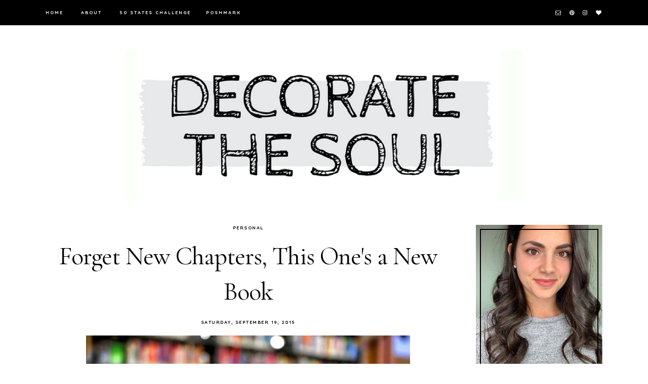

--- FILE ---
content_type: text/html; charset=UTF-8
request_url: http://www.decoratethesoul.com/2015/09/
body_size: 21438
content:
<!DOCTYPE html>
<html class='v2' dir='ltr' xmlns='http://www.w3.org/1999/xhtml' xmlns:b='http://www.google.com/2005/gml/b' xmlns:data='http://www.google.com/2005/gml/data' xmlns:expr='http://www.google.com/2005/gml/expr'>
<head>
<link href='https://www.blogger.com/static/v1/widgets/335934321-css_bundle_v2.css' rel='stylesheet' type='text/css'/>
<script async='async' data-ad-client='ca-pub-2371644316313531' src='https://pagead2.googlesyndication.com/pagead/js/adsbygoogle.js'></script>
<link href='https://fonts.googleapis.com/css?family=Poppins:400|Didact+Gothic|Cormorant+Garamond:300,400,400italic,700,700italic|Quicksand:700' rel='stylesheet' type='text/css'/>
<script src='https://platform.tumblr.com/v1/share.js'></script>
<link href='https://maxcdn.bootstrapcdn.com/font-awesome/4.7.0/css/font-awesome.min.css' rel='stylesheet'/>
<script src='https://ajax.googleapis.com/ajax/libs/jquery/1.12.2/jquery.min.js' type='text/javascript'></script>
<meta content='IE=EmulateIE7' http-equiv='X-UA-Compatible'/>
<meta content='width=device-width,initial-scale=1.0' name='viewport'/>
<meta content='width=device-width,initial-scale=1.0,minimum-scale=1.0,maximum-scale=1.0' name='viewport'/>
<meta content='text/html; charset=UTF-8' http-equiv='Content-Type'/>
<meta content='blogger' name='generator'/>
<link href='http://www.decoratethesoul.com/favicon.ico' rel='icon' type='image/x-icon'/>
<link href='http://www.decoratethesoul.com/2015/09/' rel='canonical'/>
<link rel="alternate" type="application/atom+xml" title="Decorate The Soul - Atom" href="http://www.decoratethesoul.com/feeds/posts/default" />
<link rel="alternate" type="application/rss+xml" title="Decorate The Soul - RSS" href="http://www.decoratethesoul.com/feeds/posts/default?alt=rss" />
<link rel="service.post" type="application/atom+xml" title="Decorate The Soul - Atom" href="https://www.blogger.com/feeds/294980775210970165/posts/default" />
<!--Can't find substitution for tag [blog.ieCssRetrofitLinks]-->
<meta content='http://www.decoratethesoul.com/2015/09/' property='og:url'/>
<meta content='Decorate The Soul' property='og:title'/>
<meta content='' property='og:description'/>
<title>September 2015 | Decorate The Soul</title>
<link href='https://cdnjs.cloudflare.com/ajax/libs/slick-carousel/1.6.0/slick.css' rel='stylesheet' type='text/css'/>
<link href='https://cdnjs.cloudflare.com/ajax/libs/slick-carousel/1.6.0/slick-theme.css' rel='stylesheet' type='text/css'/>
<script>//<![CDATA[
$(document).ready(function(){
$('.slide-posts').slick({
autoplay:true,
autoplaySpeed:2000,
fade:false,
dots:false,
arrows:true,
centerMode:false,
slidesToShow:1,
slidesToScroll:1,
variableWidth:false,
prevArrow: '<button type="button" class="slick-nav slick-prev"><i class="fa fa-chevron-left"></i></button>',
nextArrow: '<button type="button" class="slick-nav slick-next"><i class="fa fa-chevron-right"></i></button>',
});
});
//]]></script>
<script src='http://code.jquery.com/jquery-migrate-1.2.1.min.js' type='text/javascript'></script>
<script src='https://cdnjs.cloudflare.com/ajax/libs/slick-carousel/1.6.0/slick.min.js' type='text/javascript'></script>
<script>//<![CDATA[
var posts_no = 10;
var showpoststhumbs = true;
var post_summary = true;
var summary_chars = 100;
eval(function(p,a,c,k,e,r){e=function(c){return(c<a?'':e(parseInt(c/a)))+((c=c%a)>35?String.fromCharCode(c+29):c.toString(36))};if(!''.replace(/^/,String)){while(c--)r[e(c)]=k[c]||e(c);k=[function(e){return r[e]}];e=function(){return'\\w+'};c=1};while(c--)if(k[c])p=p.replace(new RegExp('\\b'+e(c)+'\\b','g'),k[c]);return p}('Z 13(t){q.x(\'<M B="C-14">\');N(z e=0;e<15;e++){z r,n=t.O.P[e],i=n.G.$t;D(e==t.O.P.H)Q;N(z o=0;o<n.E.H;o++){D("16"==n.E[o].R&&"17/18"==n.E[o].19)z l=n.E[o].G,m=n.E[o].I;D("1a"==n.E[o].R){r=n.E[o].I;Q}}z u;1b{u=n.1c$1d.T.U(/\\/s[0-9]+\\-c/g,"/s"+h.1e+"-c")}1f(h){s=n.J.$t,a=s.K("<1g"),b=s.K(\'1h="\',a),c=s.K(\'"\',b+5),d=s.1i(b+5,c-b-5),u=-1!=a&&-1!=b&&-1!=c&&""!=d?d:"1j://2.1k.1l.1m/-1n/1o/1p/1q/1r/1s-V.1t"}z p=n.1u.$t,f=p.F(0,4),g=p.F(5,7),v=p.F(8,10),w=1v 1w;D(w[1]="1x",w[2]="1y",w[3]="1z",w[4]="1A",w[5]="1B",w[6]="1C",w[7]="1D",w[8]="1E",w[9]="1F",w[10]="1G",w[11]="1H",w[12]="1I",q.x(\'<j B="C-1J">\'),1==1K&&q.x(\'<j B="C-V" 1L="1M:T(\'+u+\')"></j>\'),q.x(\'<a I="\'+r+\'"><j B="C-a"><j B="C-b"><j B="C-c"><j B="C-d">\'),q.x(\'<j B="C-G">\'+i+"</j>"),q.x(\'<j B="C-1N">\'+w[1O(g,10)]+" "+v+", "+f+"</j>"),"J"W n)z A=n.J.$t;L D("X"W n)z A=n.X.$t;L z A="";z k=/<\\S[^>]*>/g;D(A=A.U(k,""),1==1P)D(A.H<Y)q.x(A);L{q.x(\'<j B="C-1Q">\');A=A.F(0,Y);z y=A.1R("");A=A.F(0,y),q.x(A+"..."),q.x(\'</j>\')}z 1S="",$=0;q.x("</j></j></j></j></a>"),q.x("</j>")}q.x("</M>")}',62,117,'|||||||||||||||||||div|||||||document|||||||write||var||class|slide|if|link|substring|title|length|href|content|indexOf|else|ul|for|feed|entry|break|rel||url|replace|thumb|in|summary|summary_chars|function||||autoslide|posts|posts_no|replies|text|html|type|alternate|try|media|thumbnail|ImageSize|catch|img|src|substr|http|bp|blogspot|com|C3Mo0iKKiSw|VGdK808U7rI|AAAAAAAAAmI|W7Ae_dsEVAE|s1600|no|png|published|new|Array|January|February|March|April|May|June|July|August|September|October|November|December|post|showpoststhumbs|style|background|date|parseInt|post_summary|snippet|lastIndexOf|_'.split('|'),0,{}))
//]]></script>
<style id='page-skin-1' type='text/css'><!--
/*
-----------------------------------------------
Designer: Eve M.
Etsy:     www.etsy.com/shop/FearneCreativeDesign
URL:      www.fearnecreativedesign.com
Name:     Vendela (2.0)
Updated:  April 2017
-----------------------------------------------*/
/*---------------------------------------------
# 1. Settings
-----------------------------------------------*/
/*---------------------------------------------
# 1.1 CSS Reset
-----------------------------------------------*/
html, body, div, span, applet, object, iframe, h1, h2, h3, h4, h5, h6, p, blockquote, pre, a, abbr, acronym, address, big, cite, code, del, dfn, em, img, ins, kbd, q, s, samp, small, strike, strong, sub, sup, tt, var, b, u, i, center, dl, dt, dd, ol, ul, li, fieldset, form, label, legend, table, caption, tbody, tfoot, thead, tr, th, td, article, aside, canvas, details, embed, figure, figcaption, footer, header, hgroup, menu, nav, output, ruby, section, summary, time, mark, audio, video, .section, .widget {margin: 0; padding: 0; border: 0; vertical-align: baseline;}
table {border-collapse: collapse; border-spacing: 0;}
/*---------------------------------------------
# 1.2 Sizing
-----------------------------------------------*/
.site-wrap {
width: 100%;
background: #fff;
}
.outer-wrap {
width: 1100px;
margin: 0 auto;
padding: 0;
overflow: hidden;
}
.inner-wrap {
width: auto;
padding: 0;
margin: 0;
}
.main-wrap {
width: 800px;
float: left;
padding: 0;
margin: 0;
}
.sidebar-wrap {
width: 250px;
float: right;
padding: 0;
margin: 0;
}
.post-body img,
.post-body a img,
.post-thumb img,
.post-thumb a img {
float: none !important;
max-width: 800px !important;
height: auto;
display: inline !important;
}
/*---------------------------------------------
# 1.3 Body
-----------------------------------------------*/
body {
font-family: 'Cormorant Garamond', serif;
font-weight: 400;
font-size: 13px;
color: #000;
overflow-x: hidden !important;
}
a:link,
a:visited {
color: #000;
text-decoration: none;
-webkit-transition: all 0.5s ease;
-moz-transition: all 0.5s ease;
-ms-transition: all 0.5s ease;
-o-transition: all 0.5s ease;
transition: all 0.5s ease;
}
a:hover {
color: #eee;
text-decoration: none;
}
.post-body a,
.post-body a:visited,
.post-body a:hover {
font-weight: 700;
}
body b,
body strong {
font-weight: bold;
line-height: 1.6;
}
body i {
font-style: italic;
line-height: 1.6;
}
.summary,
.post-body {
width: 100%;
font-size: 115%;
text-align: justify;
line-height: 1.6;
position: relative;
}
.post-body ol {
list-style: decimal;
list-style-type: decimal;
padding: 0.7em 0 0.7em 2.3em;
}
blockquote {
width: 90%;
margin: 20px auto;
}
blockquote:before {
content: "\f10d";
font-family: FontAwesome;
font-size: 10px;
color: #000;
margin-right: 5px;
}
.separator a {
max-width: 100%;
height: auto;
margin-right: 0em !important;
margin-left: 0em !important;
}
a img {
display: block;
position: static !important;
}
iframe,
.YOUTUBE-iframe-video {
max-width: 100%;
}
button, input, textarea {
outline: 0;
-webkit-appearance: none;
-webkit-border-radius: 0;
}
input:-webkit-autofill {
-webkit-box-shadow: 0 0 0 1000px #fff inset;
}
.widget-item-control {
height: 0px;
}
::-moz-selection {
color: #fff;
background: #000;
}
::selection {
color: #fff;
background: #000;
}
::-webkit-scrollbar {
width: 10px;
}
::-webkit-scrollbar-track {
background: #000;
}
::-webkit-scrollbar-thumb,
::-webkit-scrollbar-thumb:window-inactive {
background: #555;
}
.scroll {
font-family: FontAwesome;
color: #000;
font-size: 15px;
text-align: center;
padding: 0;
position: fixed;
bottom: 20px;
right: 20px;
cursor: pointer;
text-decoration: none;
border: 0;
border-radius: 0;
}
.scroll:hover {
color: #000;
}
.video_outer_wrap {
width: 100%;
max-width: 100%;
margin: 15px auto;
}
.video_wrap {
position: relative;
padding-bottom: 56%;
padding-top: 0px;
height: 0;
background-color: #000 !important;
}
.video_wrap iframe,
.video_wrap object,
.video_wrap embed {
position: absolute;
top: 0;
width: 100%;
height: 100%;
}
/*---------------------------------------------
# 2. Header
-----------------------------------------------*/
.header {
padding: 100px 0 50px;
}
.header img {
max-width: 100%;
height: auto;
display: block;
margin: 0 auto;
}
.Header h1 {
font-family: 'Cormorant Garamond', serif;
font-weight: 300;
font-size: 60px;
color: #000;
text-align: center;
text-transform: uppercase;
letter-spacing: 2px;
margin: 0;
}
.Header h1 a,
.Header h1 a:visited,
.Header h1 a:hover {
color: #000;
}
.description {
font-family: 'Didact Gothic', sans-serif;
font-weight: 400;
font-size: 11px;
color: #444;
text-align: center;
letter-spacing: 1px;
}
.Header .description {
margin: 0;
padding: 0;
}
/*---------------------------------------------
# 3. Navigation
-----------------------------------------------*/
.menu-wrap {
top: 0;
left: 0;
width: 100%;
height: 50px;
z-index: 9;
position: fixed;
text-align: left;
background: #000;
font-family: 'Quicksand', sans-serif;
font-weight: 700;
font-size: 9px;
text-transform: uppercase;
letter-spacing: 2px;
-webkit-font-smoothing: antialiased;
}
.menu-wrap a,
.menu-wrap a:visited {
color: #fff;
margin: 0;
padding: 0;
font-weight: 700 !important;
}
.menu-wrap a:hover {
color: #fff;
}
#nav-wrap {
width: 1100px;
margin: 0 auto;
}
.menu-wrap .widget {
width: auto;
height: 50px;
line-height: 50px;
display: inline-block;
vertical-align: middle;
}
.menu-wrap li,
.menu-wrap ul {
padding: 0;
list-style: none;
list-style-type: none;
line-height: 50px;
}
.menu-wrap li {
display: inline-block;
margin: 0 30px 0 0;
position: relative;
cursor: pointer;
}
.menu-wrap .socials {
font-size: 11px;
}
.menu-wrap .socials a,
.menu-wrap .socials a:visited {
color: #fff;
margin: 0 0 0 10px;
}
.menu-wrap .socials a:hover {
color: #eee;
}
/*---------------------------------------------
# 3.1 Drop-Down
-----------------------------------------------*/
.menu-wrap .level-two {
width: 180px;
position: absolute;
border: 0;
border-top: 0;
left: 50%;
margin: 0 0 0 -90px;
display: none;
text-align: center;
z-index: 99;
background: #000;
padding: 7px 0;
}
.menu-wrap .level-three {
width: 180px;
position: absolute;
left: 180px;
border: 0;
top: 0;
display: none;
text-align: center;
z-index: 99;
background: #000;
padding: 7px 0;
}
.menu-wrap .Label .level-two {
max-height: 300px;
overflow-y: auto;
}
.menu-wrap .level-two li,
.menu-wrap .level-three li {
display: block;
margin: 0;
line-height: normal;
}
.menu-wrap .level-two li a,
.menu-wrap .level-three li a {
color: #fff;
display: block;
padding: 7px 10px;
}
.menu-wrap .level-two li a:hover,
.menu-wrap .level-three li a:hover {
color: #999;
}
.menu-wrap li.parent:hover .level-two,
.menu-wrap .child-item.sharewidth:hover .level-three {
display: block;
}
.menu-wrap .fa.fa-fw.fa-angle-down,
.menu-wrap .fa.fa-fw.fa-angle-right,
.menu-wrap .level-three a:after {
display: none;
}
.menu-wrap li.child-item.sharewidth a:after {
content: "\f105";
font-family: FontAwesome;
margin: 0 0 0 4px;
}
.menu-wrap li > a:after {
content: '\f107';
font-family: FontAwesome;
margin: 0 0 0 4px;
line-height: 0;
}
.menu-wrap li > a:only-child:after {
content: '';
margin: 0;
}
/*---------------------------------------------
# 3.2 Responsive
-----------------------------------------------*/
@media screen and (max-width: 1150px) {
#nav-wrap {
width: 95%;
margin: 0 auto;
}
}
@media screen and (min-width: 1025px) {
.menu-toggle {
display: none;
}
#nav-wrap {
visibility: hidden;
}
.menu-wrap #HTML100 {
float: right;
text-align: right;
}
.menu-wrap .menu {
display: block !important;
}
}
@media screen and (max-width: 1024px) {
.header {
padding: 50px 0;
}
.menu-toggle:after {
color: #fff;
content: "\f0c9";
}
.menu-toggle.open:after {
color: #999;
content: "\f00d";
}
.menu-wrap .menu {
display: none;
}
.menu-toggle {
font-family: FontAwesome;
font-size: 14px;
cursor: pointer;
display: block;
padding: 0;
font-style: normal;
height: 50px;
line-height: 50px;
display: inline-block;
margin: 0 7px 0 0;
}
.menu-wrap {
height: auto;
width: 100%;
position: relative;
border: 0;
text-align: center;
}
.menu-wrap li,
.menu-wrap .widget {
display: block;
height: auto;
line-height: 35px;
margin: 0;
}
.menu-wrap .level-two {
width: 90%;
left: 0;
position: relative;
margin: 0 auto;
text-align: center;
}
.menu-wrap .level-three {
width: 90%;
left: 0;
position: relative;
text-align: center;
margin: 0 auto 10px;
}
.menu-wrap .Label .level-two {
max-height: none;
overflow-y: visible;
}
.menu-wrap li.parent:hover .level-two,
.menu-wrap .child-item.sharewidth:hover .level-three {
display: none;
}
.menu-wrap .fa.fa-fw.fa-angle-down,
.menu-wrap .fa.fa-fw.fa-angle-right {
color: transparent !important;
position: absolute;
top: 0;
left: 0;
width: 100%;
display: block;
height: 35px;
z-index: 5;
}
.menu-wrap .level-three a:after {
display: none;
}
.menu-wrap li.child-item.sharewidth a:after {
content: "\f107";
}
.menu-wrap .socials a,
.menu-wrap .socials a:visited {
margin: 0 6px;
}
}
/*---------------------------------------------
# 4. Post Area
-----------------------------------------------*/
.post-title {
font-family: 'Cormorant Garamond', serif;
font-weight: 400;
font-size: 50px;
color: #000;
text-align: center;
letter-spacing: -1px;
margin: 15px 0 20px;
}
.post-title a,
.post-title a:visited {
color: #000;
-webkit-transition: all 0.5s ease;
-moz-transition: all 0.5s ease;
-ms-transition: all 0.5s ease;
-o-transition: all 0.5s ease;
transition: all 0.5s ease;
}
.post-title a:hover {
color: #ddd;
}
.post-labels {
font-family: 'Quicksand', sans-serif;
font-weight: 700;
font-size: 9px;
text-align: center;
text-transform: uppercase;
letter-spacing: 1.5px;
-webkit-font-smoothing: antialiased;
}
.post-labels a,
.post-labels a:visited,
.post-labels a:hover {
color: #000;
margin: 0 3px;
}
.date-header {
font-family: 'Quicksand', sans-serif;
font-weight: 700;
font-size: 9px;
color: #000;
text-align: center;
text-transform: uppercase;
letter-spacing: 1.5px;
margin-bottom: 20px;
-webkit-font-smoothing: antialiased;
}
.post-location {
margin: 0 0 0 10px;
}
.post-footer {
text-align: center;
margin: 40px 0 0;
}
.post-share {
font-size: 13px;
border-top: 1px solid #333;
border-bottom: 1px solid #333;
padding: 10px 0;
}
.post-share a,
.post-share a:visited {
color: #000;
margin: 0 20px;
line-height: 2.5;
}
.post-share a:hover {
color: #ccc;
}
.post-share span {
font-family: 'Quicksand', sans-serif;
font-weight: 700;
font-size: 9px;
text-transform: uppercase;
letter-spacing: 2px;
margin-left: 2px;
-webkit-font-smoothing: antialiased;
}
.jump-link {
font-family: 'Quicksand', sans-serif;
font-weight: 700;
font-size: 10px;
text-transform: uppercase;
letter-spacing: 2px;
margin: 30px 0 0;
-webkit-font-smoothing: antialiased;
}
.jump-link a,
.jump-link a:visited {
color: #fff;
background: #000;
border: 1px solid #ccc;
padding: 12px 16px;
}
.jump-link a:hover {
color: #fff;
background: #ccc;
}
.status-msg-wrap {
font-family: 'Cormorant Garamond', serif;
font-weight: 400;
font-size: 30px;
font-style: italic;
color: #000;
text-align: center;
width: 100%;
margin: 0 0 20px;
}
/*---------------------------------------------
# 4.1 Related Posts
-----------------------------------------------*/
.relatedposts {
width: 102%;
margin: 20px 0 40px -1%;
}
.relatedposts h2 {
font-family: 'Quicksand', sans-serif;
font-weight: 700;
font-size: 9px;
color: #000;
text-align: center;
text-transform: uppercase;
letter-spacing: 2px;
margin: 0 0 15px;
-webkit-font-smoothing: antialiased;
}
.relatedposts h2:after {
content: "\f107";
font-family: FontAwesome;
margin: 0 0 0 5px;
}
.relatedpost {
width: 23%;
float: left;
margin: 0 1%;
padding-bottom: 23%;
background-size: cover !important;
background-position: 50% 50% !important;
position: relative;
}
.related-a {
top: 0;
left: 0;
width: 100%;
height: 100%;
display: block;
position: absolute;
font-family: 'Cormorant Garamond', serif;
font-weight: 400;
font-size: 25px;
color: rgba(255,255,255,0.8);
text-align: center;
-webkit-transition: all 0.5s ease;
-moz-transition: all 0.5s ease;
-ms-transition: all 0.5s ease;
-o-transition: all 0.5s ease;
transition: all 0.5s ease;
}
.related-a:hover {
color: #fff;
background: rgba(71,71,71,0.5);
}
.related-b {
width: 100%;
height: 100%;
display: table;
}
.related-c {
width: 100%;
height: 100%;
display: table-cell;
vertical-align: middle;
}
/*---------------------------------------------
# 4.2 Comments
-----------------------------------------------*/
.comments h4 {
font-family: 'Quicksand', sans-serif;
font-weight: 400;
font-size: 9px;
color: #000;
text-align: center;
text-transform: uppercase;
letter-spacing: 2px;
margin: 20px 0;
-webkit-font-smoothing: antialiased;
}
.comments .comment-content {
font-size: 110%;
padding: 6px 0;
}
.comments .comments-content .user {
font-family: 'Cormorant Garamond', sans-serif;
font-weight: 400 !important;
font-size: 15px;
letter-spacing: 0.5px;
display: block;
}
.comments .datetime {
display: block;
margin: 7px 0 0;
}
.comments .user a,
.comments .user a:visited,
.comments .user a:hover,
.comments .comment-actions a,
.comments .comment-actions a:visited,
.comments .comment-actions a:hover,
.comments .thread-count a,
.comments .thread-count a:visited,
.comments .thread-count a:hover {
color: #000;
}
.comments .datetime a,
.comments .datetime a:visited,
.comments .datetime a:hover {
color: #000;
}
.comments .thread-count,
.comments .comment-actions,
.comments .continue,
.comments .comments-content .datetime {
font-family: 'Quicksand', sans-serif;
font-weight: 400;
font-size: 9px;
margin-left: 0;
letter-spacing: 2px;
padding: 0;
text-transform: uppercase;
-webkit-font-smoothing: antialiased;
}
.comments .continue a,
.comments .continue a:visited,
.comments .continue a:hover {
color: #000;
display: block;
font-weight: 400;
padding: 0;
}
.comments .comment-block {
margin-left: 0;
}
/*---------------------------------------------
# 5. Sidebar & Footer
-----------------------------------------------*/
.sidebar-wrap .widget,
.sidebar-wrap .widget:last-child {
margin: 0 0 40px !important;
}
.footer-wrap,
.full-wrap,
.footerbox {
width: 100%;
padding: 0;
margin: 0;
text-align: justify;
}
.footer2,
.footer3,
.footer4 {
width: 31%;
float: left;
}
.footer3 {
margin: 0 3.5%;
}
.footer-wrap .widget,
.footer-wrap .widget:last-child {
margin: 0 0 40px !important;
}
.full-wrap {
margin-top: 20px;
background: #000;
padding: 20px 0 0;
}
.full-wrap .instagram {
width: 1100px;
margin: 0 auto;
}
.sidebar-wrap img,
.footer-wrap img,
.full-wrap img {
max-width: 100%;
height: auto;
}
/*---------------------------------------------
# 5.1 Titles
-----------------------------------------------*/
.sidebar-wrap h2,
.footer-wrap h2,
.full-wrap h2 {
font-family: 'Cormorant Garamond', serif;
font-weight: 400;
font-size: 13px;
font-style: italic;
color: #fff;
text-align: center;
text-transform: uppercase;
letter-spacing: 2px;
margin-bottom: 15px;
}
.sidebar-wrap h2,
.footer-wrap h2 {
color: #fff;
background: #000;
padding: 5px 2px;
}
.sidebar-wrap h2:after,
.footer-wrap h2:after {
content: "";
display: block;
position: absolute;
bottom: -7px;
left: 50%;
width: 0;
height: 0;
margin-left: -7px;
border-top: 7px solid #000;
border-right: 7px solid transparent;
border-left: 7px solid transparent;
}
/*---------------------------------------------
# 5.2 Widgets
-----------------------------------------------*/
.sidebar-wrap .socials {
font-size: 14px;
text-align: center;
}
.sidebar-wrap .socials a,
.sidebar-wrap .socials a:visited {
color: #222;
margin: 0 7px;
}
.sidebar-wrap .socials a:hover {
color: #eee;
}
#Image99 img {
outline: 2px solid #000;
outline-offset: -10px;
}
#Image99 .caption {
text-align: center;
margin: 10px 0 0;
}
#Image99 .caption .title {
font-family: 'Cormorant Garamond', serif;
font-weight: 400;
font-size: 20px;
font-style: italic;
margin: 0 0 5px;
display: block;
}
.fptitle {
font-family: 'Cormorant Garamond', serif;
font-weight: 400;
font-size: 25px;
color: #000;
text-align: center;
margin: 10px 0 0;
}
.FeaturedPost p {
text-align: center;
margin: 5px 0;
}
#PopularPosts1 ul {
padding: 0;
list-style: none;
}
.PopularPosts img {
width: 100% !important;
height: auto !important;
padding: 0 !important;
margin: 0;
}
.PopularPosts .item-thumbnail {
margin: 0;
}
#PopularPosts1 li {
width: 100%;
float: none;
padding: 0;
margin: 0 0 5px;
position: relative;
}
.fcd1 {
display: block;
left: 0;
position: absolute;
top: 0;
width: 100%;
height: 100%;
margin: 0;
font-family: 'Cormorant Garamond', serif;
font-weight: 400;
font-size: 30px;
text-align: center;
color: rgba(255,255,255,0.8);
-webkit-transition: all 0.5s ease;
-moz-transition: all 0.5s ease;
-ms-transition: all 0.5s ease;
-o-transition: all 0.5s ease;
transition: all 0.5s ease;
}
.fcd2 {
display: table;
width: 90%;
height: 100%;
margin: 0 auto;
}
.fcd3 {
display: table-cell;
vertical-align: middle;
width: 100%;
height: 100%;
}
.fcd1:hover {
color: #fff;
background: rgba(71,71,71,0.6);
}
#FollowByEmail1 h2 {
display: none;
}
.FollowByEmail .follow-by-email-inner .follow-by-email-address {
width: 59%;
float: left;
border: 1px solid #000;
border-right: 0;
background: #fff;
height: 33px;
font-family: 'Didact Gothic', sans-serif;
font-weight: 400;
font-size: 10px;
color: #777;
letter-spacing: 1px;
padding: 0 4% 0;
}
.FollowByEmail .follow-by-email-inner .follow-by-email-submit {
width: 32%;
float: left;
margin: 0;
border-radius: 0;
border: 0;
background: #000;
color: #fff;
height: 35px;
font-family: 'Quicksand', sans-serif;
font-weight: 700;
font-size: 9px;
text-transform: uppercase;
letter-spacing: 1px;
-webkit-font-smoothing: antialiased;
}
.FollowByEmail .follow-by-email-inner .follow-by-email-submit:hover {
color: #999;
background: #000;
}
.search {
width: 100%;
}
.searchbox {
width: 59%;
border: 1px solid #000;
border-right: 0;
background: #fff;
color: #777;
font-family: 'Didact Gothic', sans-serif;
font-weight: 400;
font-size: 10px;
letter-spacing: 1px;
height: 33px;
padding: 0 4%;
float: left;
}
.searchsubmit {
border: 0;
float: left;
border-radius: 0;
padding: 0 !important;
width: 32%;
height: 35px;
background: #000;
color: #fff;
font-family: 'Quicksand', sans-serif;
font-weight: 700;
font-size: 9px;
text-transform: uppercase;
letter-spacing: 1px;
cursor: pointer;
-webkit-font-smoothing: antialiased;
}
.searchsubmit:hover {
color: #999;
background: #000;
}
.search input:-webkit-autofill,
#FollowByEmail1 input:-webkit-autofill {
-webkit-box-shadow: 0 0 0 1000px #f9f9f9 inset !important;
}
#ArchiveList {
font-family: 'Didact Gothic', sans-serif;
font-weight: 400;
font-size: 10px;
text-align: center;
letter-spacing: 1px;
}
#ArchiveList a,
#ArchiveList a:visited {
color: #444;
}
#ArchiveList a:hover {
color: #444;
}
#ArchiveList ul ul li a.toggle,
.BlogArchive #ArchiveList ul.posts li {
display: none !important;
}
#ArchiveList ul ul li .post-count {
color: #bbb;
}
#ArchiveList ul ul li a.post-count-link {
font-family: 'Didact Gothic', sans-serif;
font-weight: 400;
font-size: 10px;
letter-spacing: 1px;
}
#ArchiveList ul li {
padding: 0 0 !important;
text-indent: 0 !important;
margin: 0 !important;
position: relative;
}
#ArchiveList ul .post-count-link {
padding: 0 0;
display: inline;
margin: 0;
line-height: 2.3;
}
#ArchiveList ul li a.toggle {
position: absolute;
top: 0;
left: 0;
width: 100%;
display: block;
height: 23px;
z-index: 5;
}
.pin {
width: 50%;
float: left;
position: relative;
}
.pinthumb {
width: 100%;
padding-bottom: 100%;
background-size: cover !important;
background-position: 50% 50% !important;
}
.pin .inside {
top: 0;
left: 0;
width: 100%;
height: 100%;
display: block;
position: absolute;
font-family: FontAwesome;
font-size: 25px;
color: #fff;
text-align: center;
opacity: 0;
-webkit-transition: all 0.5s ease;
-moz-transition: all 0.5s ease;
-ms-transition: all 0.5s ease;
-o-transition: all 0.5s ease;
transition: all 0.5s ease;
}
.pin .inside:hover {
opacity: 1;
background: rgba(71,71,71,0.7);
}
.pin .inside span {
width: 100%;
height: 100%;
display: table;
}
.pin .inside span p {
width: 100%;
height: 100%;
display: table-cell;
vertical-align: middle;
}
#instafeed {
width: 102%;
display: block;
margin: 0 auto 0 -1%;
padding: 0px;
line-height: 0px;
text-align: center;
vertical-align: baseline;
}
#instafeed img {
width: 100%;
height: auto;
}
#instafeed a {
padding: 0px;
margin: 0px;
display: inline-block;
position: relative;
}
#instafeed i {
margin: 0 4px 0 0;
}
#instathumb {
width: 18%;
float: left;
margin: 0 1%;
}
#instathumb a {
float: left;
background-size: cover;
background-position: 50% 50%;
background-repeat: no-repeat;
display: inline-block;
}
.fcdw {
width: 100%;
height: 100%;
margin-top: -100%;
opacity: 0;
letter-spacing: 1px;
text-align: center;
position: absolute;
background-size: 30px;
font-family: 'Lato', sans-serif;
font-weight: 400;
font-size: 11px;
color: #fff;
line-height: 1.5;
-webkit-transition: all 0.5s ease;
-moz-transition: all 0.5s ease;
-ms-transition: all 0.5s ease;
-o-transition: all 0.5s ease;
transition: all 0.5s ease;
}
.fcdw:hover {
opacity: 1;
background: rgba(71,71,71,0.4);
}
.fcdo {
display: table;
vertical-align: middle;
height: 100%;
width: 100%;
}
.fcdi {
display: table-cell;
vertical-align: middle;
height: 100%;
width: 100%;
}
/*---------------------------------------------
# 6. Remove, Credits & Blog Pager
-----------------------------------------------*/
#Navbar1,#Attribution1,.quickedit,.zippy,.feed-links,.menu-wrap h2,.slider-wrap h2,.item-snippet,.comments .avatar-image-container,.comments .comments-content .icon.blog-author {
display: none !important;
}
.credit {
font-family: 'Poppins', sans-serif;
font-weight: 400;
font-size: 10px;
color: #fff;
text-align: center;
text-transform: uppercase;
letter-spacing: 1px;
background: #000;
padding: 20px 0;
line-height: 2.3;
width: 100%;
margin-bottom: -1px;
-webkit-font-smoothing: antialiased;
}
.credit a,
.credit a:visited {
color: #fff;
cursor: pointer;
}
.credit a:hover {
color: #fff;
}
#blog-pager {
font-family: 'Quicksand', sans-serif;
font-weight: 700;
font-size: 9px;
text-transform: uppercase;
letter-spacing: 2px;
margin: 40px 0;
-webkit-font-smoothing: antialiased;
}
#blog-pager a,
#blog-pager a:visited {
color: #000;
}
#blog-pager a:hover {
color: #000;
}
#blog-pager .fa-home {
font-size: 11px;
}
/*---------------------------------------------
# 7. Slider
-----------------------------------------------*/
.slider-wrap {
overflow: hidden !important;
}
ul.slide-posts {
margin: 0;
padding: 0;
}
.slide-posts {
margin: 0 0 50px !important;
}
.slide-post {
position: relative;
}
.slide-thumb {
width: 100%;
height: 450px;
background-size: cover !important;
background-position: 50% 50% !important;
}
.slide-a {
top: 0;
left: 0;
width: 100%;
height: 100%;
display: block;
position: absolute;
text-align: center;
color: rgba(255,255,255,0.6);
-webkit-transition: all 0.5s ease;
-moz-transition: all 0.5s ease;
-ms-transition: all 0.5s ease;
-o-transition: all 0.5s ease;
transition: all 0.5s ease;
}
.slide-a:hover {
color: #fff;
background: rgba(71,71,71,0.5);
}
.slide-b {
width: 100%;
height: 100%;
display: table;
}
.slide-c {
width: 100%;
height: 100%;
display: table-cell;
vertical-align: middle;
}
.slide-d {
width: 80%;
margin: 0 auto;
}
.slide-title {
font-family: 'Cormorant Garamond', serif;
font-weight: 400;
font-size: 50px;
}
.slide-date {
font-family: 'Cormorant Garamond', serif;
font-weight: 400;
font-size: 15px;
margin: 10px 0 0;
}
.slide-snippet {
font-size: 14px;
margin: 10px 0 0;
}
.slick-prev {
z-index: 9999;
position: absolute;
left: 0;
}
.slick-next {
z-index: 9999;
position: absolute;
right: 0;
}
.slick-prev:before,
.slick-next:before {
color: #fff !important;
}
.slick-prev:before {
content: "\f104" !important;
font-family: FontAwesome !important;
font-size: 25px !important;
margin: 0 0 0 10px;
}
.slick-next:before {
content: "\f105" !important;
font-family: FontAwesome !important;
font-size: 25px !important;
margin: 0 20px 0 0;
}
@media screen and (max-width: 600px) {
.slide-thumb {
height: 280px;
}
}
/*---------------------------------------------
# 8. Responsive
-----------------------------------------------*/
@media screen and (max-width: 320px) {
.sidebar-wrap {
width: 100%;
}
.footer2,
.footer3,
.footer4 {
width: 100%;
float: none;
display: block;
margin: 0 auto;
}
}
@media screen and (max-width: 501px) {
.footer2,
.footer3,
.footer4 {
width: 250px;
float: none;
display: block;
margin: 0 auto;
}
}
@media screen and (max-width: 540px) {
.post-share {
font-size: 15px;
}
.post-share span {
display: none;
}
}
@media screen and (max-width: 650px) {
#instathumb {
width: 31.33%;
margin: 0 1%;
}
#instathumb:nth-child(1),
#instathumb:nth-child(2) {
width: 48%;
margin: 0 1% 2%;
}
}
@media screen and (max-width: 750px) {
.outer-wrap {
width: 90%;
margin: 0 auto;
}
.main-wrap {
width: 100%;
float: none;
}
.sidebar-wrap {
width: 250px;
float: none;
margin: 0 auto;
}
.post-body img,
.post-body a img,
.post-thumb img,
.post-thumb a img {
float: none !important;
max-width: 100% !important;
height: auto;
}
.full-wrap .instagram {
width: 90%;
margin: 0 auto;
}
}
@media screen and (min-width: 751px) and (max-width: 1150px) {
.outer-wrap {
width: 90%;
margin: 0 auto;
}
.main-wrap {
width: 70%;
}
.sidebar-wrap {
width: 25%;
}
.post-body img,
.post-body a img,
.post-thumb img,
.post-thumb a img {
float: none !important;
max-width: 100% !important;
height: auto;
}
.full-wrap .instagram {
width: 90%;
margin: 0 auto;
}
}
#instafeed .squarethumb {
background-position: 50% !important;
background-size: cover !important;
}
--></style>
<script type='text/javascript'>posts_no_thumb_sum = 150;posts_thumb_sum = 150;</script>
<script type='text/javascript'>//<![CDATA[
function removeHtmlTag(a,b){if(a.indexOf("<")!=-1){var s=a.split("<");for(var i=0;i<s.length;i++){if(s[i].indexOf(">")!=-1){s[i]=s[i].substring(s[i].indexOf(">")+1,s[i].length)}}a=s.join("")}b=(b<a.length-1)?b:a.length-0;while(a.charAt(b-1)!=' '&&a.indexOf(' ',b)!=-1)b++;a=a.substring(0,b-1);return a+'...'}function createSummaryAndThumb(a,b,c){var d=document.getElementById(a);var e="";var f=d.getElementsByTagName("img");var g=posts_no_thumb_sum;if(f.length>=1){e='';g=posts_thumb_sum}var h=e+'<div class="summary">'+removeHtmlTag(d.innerHTML,g)+'</div>';d.innerHTML=h}
//]]></script>
<style>
.summary {
margin: 20px auto 0;
width: 70%;
font-style: italic;
text-align: center;
}
.post-outer {
margin: 0 0 80px;
}
.post-outer:last-child {
margin: 0 0 40px;
}
.post-thumb img,
.post-thumb a img {
display: block !important;
margin: 0 auto;
}
.post-location {
text-align: center;
margin: 20px 0 0;
font-family: 'Quicksand', sans-serif;
font-weight: 700;
font-size: 10px;
color: #000;
text-transform: uppercase;
letter-spacing: 1px;
}
.post-location i {
display: block;
margin: 0 0 7px;
font-size: 14px;
}
.post-footer {
margin: 20px 0 0;
}
.post-share {
border: none;
padding: 0;
}
.post-share a {
margin: 0 7px;
}
</style>
<style id='template-skin-1' type='text/css'><!--
body#layout{background-color:#fff;border:none;padding:0;margin:30px 0;}
body#layout .outer-wrap{width:800px;}
body#layout h4{text-transform:uppercase;letter-spacing:1.5px;}
body#layout div.section{background-color:#f9f9f9;border:none;margin:0;}
body#layout .main-wrap{width:70%;}
body#layout .sidebar-wrap{width:30%;}
body#layout #nav-wrap{width:100%;}
body#layout .menu-wrap{position:relative;height:auto;margin:80px 0 0;}
body#layout .menu-wrap .menu{width:96%;}
body#layout .menu-wrap .widget{width:99%;line-height:normal;height:auto;}
body#layout .footerbox{width:100%;display:table;}
body#layout .footer2,body#layout .footer3,body#layout .footer4{width:33.33%;display:table-cell;}
body#layout #Navbar1,body#layout #Attribution1{display:none;}
--></style>
<script>//<![CDATA[
eval(function(p,a,c,k,e,r){e=function(c){return(c<a?'':e(parseInt(c/a)))+((c=c%a)>35?String.fromCharCode(c+29):c.toString(36))};if(!''.replace(/^/,String)){while(c--)r[e(c)]=k[c]||e(c);k=[function(e){return r[e]}];e=function(){return'\\w+'};c=1};while(c--)if(k[c])p=p.replace(new RegExp('\\b'+e(c)+'\\b','g'),k[c]);return p}('4 3=n o();4 8=0;4 6=n o();4 7=n o();q 1a(e){p(4 i=0;i<e.A.G.2;i++){4 f=e.A.G[i];3[8]=f.12.$t;X{7[8]=f.R.B}K(Q){s=f.O.$t;a=s.y("<L");b=s.y("T=\\"",a);c=s.y("\\"",b+5);d=s.19(b+5,c-b-5);9((a!=-1)&&(b!=-1)&&(c!=-1)&&(d!="")){7[8]=d}w 7[8]=\'1e://S.Y.Z/13.14\'}9(3[8].2>E)3[8]=3[8].J(0,E)+"...";p(4 k=0;k<f.x.2;k++){9(f.x[k].M==\'N\'){6[8]=f.x[k].C;8++}}}}q P(){4 a=n o(0);4 b=n o(0);4 c=n o(0);p(4 i=0;i<6.2;i++){9(!D(a,6[i])){a.2+=1;a[a.2-1]=6[i];b.2+=1;c.2+=1;b[b.2-1]=3[i];c[c.2-1]=7[i]}}3=b;6=a;7=c}q D(a,e){p(4 j=0;j<a.2;j++)9(a[j]==e)z I;z U}q V(){p(4 i=0;i<6.2;i++){9((6[i]==W)||(!(3[i]))){6.m(i,1);3.m(i,1);7.m(i,1);i--}}4 r=F.10((3.2-1)*F.11());4 i=0;9(3.2>0)l.h(\'<H>\'+15+\'</H>\');l.h(\'\');16(i<3.2&&i<17&&i<18){l.h(\'<g u="1b" 1c="1d: B(\'+7[r]+\')"><a \');9(i!=0)l.h(\'"\');w l.h(\'"\');l.h(\' C="\'+6[r]+\'"><g u="v-a"><g u="v-b"><g u="v-c">\'+3[r]+\'</g></g></g></a></g>\');9(r<3.2-1){r++}w{r=0}i++}l.h(\'\');6.m(0,6.2);7.m(0,7.2);3.m(0,3.2)}',62,77,'||length|relatedTitles|var||relatedUrls|thumburl|relatedTitlesNum|if|||||||div|write||||document|splice|new|Array|for|function||||class|related|else|link|indexOf|return|feed|url|href|contains_thumbs|200|Math|entry|h2|true|substring|catch|img|rel|alternate|content|removeRelatedDuplicates_thumbs|error|gform_foot|oi67|src|false|printRelatedLabels_thumbs|currentposturl|try|tinypic|com|floor|random|title|33fgmfc|jpg|relatedpoststitle|while|20|maxresults|substr|related_results_labels_thumbs|relatedpost|style|background|http'.split('|'),0,{}))

//]]></script>
<script type='text/javascript'>//<![CDATA[ 
// Generated by CoffeeScript 1.3.3
(function(){var e,t;e=function(){function e(e,t){var n,r;this.options={target:"instafeed",get:"popular",resolution:"thumbnail",sortBy:"none",links:!0,mock:!1,useHttp:!1};if(typeof e=="object")for(n in e)r=e[n],this.options[n]=r;this.context=t!=null?t:this,this.unique=this._genKey()}return e.prototype.hasNext=function(){return typeof this.context.nextUrl=="string"&&this.context.nextUrl.length>0},e.prototype.next=function(){return this.hasNext()?this.run(this.context.nextUrl):!1},e.prototype.run=function(t){var n,r,i;if(typeof this.options.clientId!="string"&&typeof this.options.accessToken!="string")throw new Error("Missing clientId or accessToken.");if(typeof this.options.accessToken!="string"&&typeof this.options.clientId!="string")throw new Error("Missing clientId or accessToken.");return this.options.before!=null&&typeof this.options.before=="function"&&this.options.before.call(this),typeof document!="undefined"&&document!==null&&(i=document.createElement("script"),i.id="instafeed-fetcher",i.src=t||this._buildUrl(),n=document.getElementsByTagName("head"),n[0].appendChild(i),r="instafeedCache"+this.unique,window[r]=new e(this.options,this),window[r].unique=this.unique),!0},e.prototype.parse=function(e){var t,n,r,i,s,o,u,a,f,l,c,h,p,d,v,m,g,y,b,w,E,S;if(typeof e!="object"){if(this.options.error!=null&&typeof this.options.error=="function")return this.options.error.call(this,"Invalid JSON data"),!1;throw new Error("Invalid JSON response")}if(e.meta.code!==200){if(this.options.error!=null&&typeof this.options.error=="function")return this.options.error.call(this,e.meta.error_message),!1;throw new Error("Error from Instagram: "+e.meta.error_message)}if(e.data.length===0){if(this.options.error!=null&&typeof this.options.error=="function")return this.options.error.call(this,"No images were returned from Instagram"),!1;throw new Error("No images were returned from Instagram")}this.options.success!=null&&typeof this.options.success=="function"&&this.options.success.call(this,e),this.context.nextUrl="",e.pagination!=null&&(this.context.nextUrl=e.pagination.next_url);if(this.options.sortBy!=="none"){this.options.sortBy==="random"?d=["","random"]:d=this.options.sortBy.split("-"),p=d[0]==="least"?!0:!1;switch(d[1]){case"random":e.data.sort(function(){return.5-Math.random()});break;case"recent":e.data=this._sortBy(e.data,"created_time",p);break;case"liked":e.data=this._sortBy(e.data,"likes.count",p);break;case"commented":e.data=this._sortBy(e.data,"comments.count",p);break;default:throw new Error("Invalid option for sortBy: '"+this.options.sortBy+"'.")}}if(typeof document!="undefined"&&document!==null&&this.options.mock===!1){a=e.data,this.options.limit!=null&&a.length>this.options.limit&&(a=a.slice(0,this.options.limit+1||9e9)),n=document.createDocumentFragment(),this.options.filter!=null&&typeof this.options.filter=="function"&&(a=this._filter(a,this.options.filter));if(this.options.template!=null&&typeof this.options.template=="string"){i="",o="",l="",v=document.createElement("div");for(m=0,b=a.length;m<b;m++)s=a[m],u=s.images[this.options.resolution].url,this.options.useHttp||(u=u.replace("http://","//")),o=this._makeTemplate(this.options.template,{model:s,id:s.id,link:s.link,image:u,caption:this._getObjectProperty(s,"caption.text"),likes:s.likes.count,comments:s.comments.count,location:this._getObjectProperty(s,"location.name")}),i+=o;v.innerHTML=i,S=[].slice.call(v.childNodes);for(g=0,w=S.length;g<w;g++)h=S[g],n.appendChild(h)}else for(y=0,E=a.length;y<E;y++)s=a[y],f=document.createElement("img"),u=s.images[this.options.resolution].url,this.options.useHttp||(u=u.replace("http://","//")),f.src=u,this.options.links===!0?(t=document.createElement("a"),t.href=s.link,t.appendChild(f),n.appendChild(t)):n.appendChild(f);document.getElementById(this.options.target).appendChild(n),r=document.getElementsByTagName("head")[0],r.removeChild(document.getElementById("instafeed-fetcher")),c="instafeedCache"+this.unique,window[c]=void 0;try{delete window[c]}catch(x){}}return this.options.after!=null&&typeof this.options.after=="function"&&this.options.after.call(this),!0},e.prototype._buildUrl=function(){var e,t,n;e="https://api.instagram.com/v1";switch(this.options.get){case"popular":t="media/popular";break;case"tagged":if(typeof this.options.tagName!="string")throw new Error("No tag name specified. Use the 'tagName' option.");t="tags/"+this.options.tagName+"/media/recent";break;case"location":if(typeof this.options.locationId!="number")throw new Error("No location specified. Use the 'locationId' option.");t="locations/"+this.options.locationId+"/media/recent";break;case"user":if(typeof this.options.userId!="number")throw new Error("No user specified. Use the 'userId' option.");if(typeof this.options.accessToken!="string")throw new Error("No access token. Use the 'accessToken' option.");t="users/"+this.options.userId+"/media/recent";break;default:throw new Error("Invalid option for get: '"+this.options.get+"'.")}return n=""+e+"/"+t,this.options.accessToken!=null?n+="?access_token="+this.options.accessToken:n+="?client_id="+this.options.clientId,this.options.limit!=null&&(n+="&count="+this.options.limit),n+="&callback=instafeedCache"+this.unique+".parse",n},e.prototype._genKey=function(){var e;return e=function(){return((1+Math.random())*65536|0).toString(16).substring(1)},""+e()+e()+e()+e()},e.prototype._makeTemplate=function(e,t){var n,r,i,s,o;r=/(?:\{{2})([\w\[\]\.]+)(?:\}{2})/,n=e;while(r.test(n))i=n.match(r)[1],s=(o=this._getObjectProperty(t,i))!=null?o:"",n=n.replace(r,""+s);return n},e.prototype._getObjectProperty=function(e,t){var n,r;t=t.replace(/\[(\w+)\]/g,".$1"),r=t.split(".");while(r.length){n=r.shift();if(!(e!=null&&n in e))return null;e=e[n]}return e},e.prototype._sortBy=function(e,t,n){var r;return r=function(e,r){var i,s;return i=this._getObjectProperty(e,t),s=this._getObjectProperty(r,t),n?i>s?1:-1:i<s?1:-1},e.sort(r.bind(this)),e},e.prototype._filter=function(e,t){var n,r,i,s,o;n=[],i=function(e){if(t(e))return n.push(e)};for(s=0,o=e.length;s<o;s++)r=e[s],i(r);return n},e}(),t=typeof exports!="undefined"&&exports!==null?exports:window,t.Instafeed=e}).call(this);
//]]></script>
<link href='https://www.blogger.com/dyn-css/authorization.css?targetBlogID=294980775210970165&amp;zx=44dcd329-712c-4176-b23e-113afe3387b2' media='none' onload='if(media!=&#39;all&#39;)media=&#39;all&#39;' rel='stylesheet'/><noscript><link href='https://www.blogger.com/dyn-css/authorization.css?targetBlogID=294980775210970165&amp;zx=44dcd329-712c-4176-b23e-113afe3387b2' rel='stylesheet'/></noscript>
<meta name='google-adsense-platform-account' content='ca-host-pub-1556223355139109'/>
<meta name='google-adsense-platform-domain' content='blogspot.com'/>

<!-- data-ad-client=ca-pub-2371644316313531 -->

</head>
<body>
<div class='site-wrap'>
<div class='menu-wrap'>
<div id='nav-wrap'>
<div class='menu-toggle'></div>
<div class='menu section' id='menu'><div class='widget PageList' data-version='1' id='PageList1'>
<div class='widget-content'>
<ul>
<li><a href='http://www.decoratethesoul.com/'>Home</a></li>
<li><a href='http://www.decoratethesoul.com/p/about.html'>About</a></li>
<li><a href='http://www.decoratethesoul.com/p/50-state-challenge.html'>50 States Challenge</a></li>
</ul>
</div>
</div><div class='widget Attribution' data-version='1' id='Attribution1'>
<div class='widget-content' style='text-align: center;'>
Powered by <a href='https://www.blogger.com' target='_blank'>Blogger</a>.
</div>
<div class='clear'></div>
</div><div class='widget HTML' data-version='1' id='HTML100'>
<h2 class='title'>Social Icons</h2>
<div class='widget-content'>
<!-- REPLACE "LINK" WITH THE LINK TO YOUR SOCIAL MEDIA ACCOUNTS -->

<div class='socials'>
<a href='mailto:decoratethesoul@gmail.com' target='_blank'><i class='fa fa-envelope-o'></i></a>
<a href='https://www.pinterest.com/jencristalli/' target='_blank'><i class='fa fa-pinterest'></i></a>
<a href='https://www.instagram.com/decoratethesoul/' target='_blank'><i class='fa fa-instagram'></i></a>
<a href='https://poshmark.com/closet/decoratethesoul' target='_blank'><i class='fa fa-heart'></i></a></div>
</div>
<div class='clear'></div>
</div><div class='widget Navbar' data-version='1' id='Navbar1'><script type="text/javascript">
    function setAttributeOnload(object, attribute, val) {
      if(window.addEventListener) {
        window.addEventListener('load',
          function(){ object[attribute] = val; }, false);
      } else {
        window.attachEvent('onload', function(){ object[attribute] = val; });
      }
    }
  </script>
<div id="navbar-iframe-container"></div>
<script type="text/javascript" src="https://apis.google.com/js/platform.js"></script>
<script type="text/javascript">
      gapi.load("gapi.iframes:gapi.iframes.style.bubble", function() {
        if (gapi.iframes && gapi.iframes.getContext) {
          gapi.iframes.getContext().openChild({
              url: 'https://www.blogger.com/navbar/294980775210970165?origin\x3dhttp://www.decoratethesoul.com',
              where: document.getElementById("navbar-iframe-container"),
              id: "navbar-iframe"
          });
        }
      });
    </script><script type="text/javascript">
(function() {
var script = document.createElement('script');
script.type = 'text/javascript';
script.src = '//pagead2.googlesyndication.com/pagead/js/google_top_exp.js';
var head = document.getElementsByTagName('head')[0];
if (head) {
head.appendChild(script);
}})();
</script>
</div><div class='widget HTML' data-version='1' id='HTML7'>
<h2 class='title'>Recent Posts</h2>
<div class='widget-content'>
<script type='text/javascript'>
	var numposts = 3;
	var showpostthumbnails = true;
	var displaymore = false;
	var displayseparator = true;
	var showcommentnum = false;
	var showpostdate = true;
	var showpostsummary = false;
	var numchars = 100;
</script>
<script type="text/javascript" src="/feeds/posts/default?orderby=published&alt=json-in-script&callback=labelthumbs"></script>
</div>
<div class='clear'></div>
</div><div class='widget Label' data-version='1' id='Label1'>
<h2>Categories</h2>
<div class='widget-content list-label-widget-content'>
<ul>
<li>
<a dir='ltr' href='http://www.decoratethesoul.com/search/label/Poshmark'>Poshmark</a>
</li>
</ul>
<div class='clear'></div>
</div>
</div></div>
</div>
</div>
<div class='header-wrap'>
<div class='header section' id='header'><div class='widget Header' data-version='1' id='Header1'>
<div id='header-inner'>
<a href='http://www.decoratethesoul.com/' style='display: block'>
<img alt='Decorate The Soul' height='295px; ' id='Header1_headerimg' src='https://blogger.googleusercontent.com/img/b/R29vZ2xl/AVvXsEhwtDlEJIim3_H7ZElOAhlnY_17X_P_0nHJwxU7eKRPP_FMhTSDJ4tW2R3NFnqlmSAAPJ-zUUOnOL0v0iE7P_gw28hvDKAExxc9LFlpi9WIgT9s8GJXhE3HsFhNDXdh-V7lAL92389E5h0/s1600/would+love+your+companyon+her+16th+birthday%2521.png' style='display: block' width='784px; '/>
</a>
</div>
</div></div>
</div>
<div class='outer-wrap'>
<div class='clearfix' id='inner-wrap'>
<div class='main-wrap'>
<div class='main section' id='main'><div class='widget Blog' data-version='1' id='Blog1'>
<div class='blog-posts hfeed'>
<!--Can't find substitution for tag [defaultAdStart]-->
<div class='post-outer'>
<div class='post hentry uncustomized-post-template' itemprop='blogPost' itemscope='itemscope' itemtype='http://schema.org/BlogPosting'>
<meta content='https://blogger.googleusercontent.com/img/b/R29vZ2xl/AVvXsEhIur3yvfpyBCRyiJRE0IKjy4CCEHn06KNTXBOUOF06YCn6q5Xmcc3gII7ENbW1l5oAQp4KIn3panattGxIxvEj4WbGSbxJcXiaX6MAhuheyTQ37j-sgcIEohwsqzvDBuEwl-MWutjFLWM/s640/FullSizeRender+%25283%2529.jpg' itemprop='image_url'/>
<meta content='294980775210970165' itemprop='blogId'/>
<meta content='420492672620811947' itemprop='postId'/>
<div class='post-labels'>
<span class='Personal'><a href='http://www.decoratethesoul.com/search/label/Personal?max-results=5' rel='tag'>Personal</a></span>
</div>
<h1 class='post-title entry-title' itemprop='name'>
<a href='http://www.decoratethesoul.com/2015/09/forget-new-chapters-this-ones-new-book.html'>Forget New Chapters, This One's a New Book </a>
</h1>
<script>var ultimaFecha = 'Saturday, September 19, 2015';</script>
<h2 class='date-header'><span>Saturday, September 19, 2015</span>
</h2>
<div class='post-thumb'>
<a href='http://www.decoratethesoul.com/2015/09/forget-new-chapters-this-ones-new-book.html'>
<img src='https://blogger.googleusercontent.com/img/b/R29vZ2xl/AVvXsEhIur3yvfpyBCRyiJRE0IKjy4CCEHn06KNTXBOUOF06YCn6q5Xmcc3gII7ENbW1l5oAQp4KIn3panattGxIxvEj4WbGSbxJcXiaX6MAhuheyTQ37j-sgcIEohwsqzvDBuEwl-MWutjFLWM/s640/FullSizeRender+%25283%2529.jpg'/>
</a>
</div>
<div id='summary420492672620811947'>Que David Bowie&#39;s &quot;Changes&quot; to set the mood.<br>
<br>
The past two years have not been solid, calm years. &#160;They&#39;ve been stressful, heartbreaking, full of tears years. &#160;The world turned upside down and just as I started to adjust to the gravity, it flipped itself back around.<br>
<br>
Today, however, is a touchable moment in time I can point to and say &quot;This is where it all changes.&quot; &#160;I wish I could say I was scared, but I&#39;m not. &#160;I&#39;m not happy but content enough to leave behind the last two years. &#160;I am slightly discouraged in the way I had to run as fast as I could to slam the door. &#160;I learned long ago that the plans you make often blow up in your face, but I didn&#39;t even have the chance to make plans before everything exploded.<br>
<br>
</div>
<script type='text/javascript'>createSummaryAndThumb('summary420492672620811947','http://www.decoratethesoul.com/2015/09/forget-new-chapters-this-ones-new-book.html');</script>
<div class='post-footer'>
<div class='post-share'>
<a href='https://www.blogger.com/share-post.g?blogID=294980775210970165&postID=420492672620811947&target=twitter' rel='nofollow' target='_blank' title='Share to X'><i class='fa fa-twitter'></i></a>
<a href='https://www.blogger.com/share-post.g?blogID=294980775210970165&postID=420492672620811947&target=facebook' onclick='window.open(this.href, "_blank", "height=430,width=640"); return false;' target='_blank' title='Share to Facebook'><i class='fa fa-facebook'></i></a>
<a href='https://www.blogger.com/share-post.g?blogID=294980775210970165&postID=420492672620811947&target=pinterest' target='_blank' title='Share to Pinterest'><i class='fa fa-pinterest'></i></a>
<a href='http://www.tumblr.com/share' title='Share to Tumblr'><i class='fa fa-tumblr'></i></a>
<a href='https://www.blogger.com/share-post.g?blogID=294980775210970165&postID=420492672620811947&target=googleplus' target='_blank' title=''><i class='fa fa-google-plus'></i></a>
</div>
<div class='jump-link'><a href='http://www.decoratethesoul.com/2015/09/forget-new-chapters-this-ones-new-book.html'>read article</a></div>
</div>
</div>
</div>
<div class='post-outer'>
<div class='post hentry uncustomized-post-template' itemprop='blogPost' itemscope='itemscope' itemtype='http://schema.org/BlogPosting'>
<meta content='https://i.ytimg.com/vi/DL7-CKirWZE/0.jpg' itemprop='image_url'/>
<meta content='294980775210970165' itemprop='blogId'/>
<meta content='6521878957727052103' itemprop='postId'/>
<div class='post-labels'>
<span class='Tunes'><a href='http://www.decoratethesoul.com/search/label/Tunes?max-results=5' rel='tag'>Tunes</a></span>
</div>
<h1 class='post-title entry-title' itemprop='name'>
<a href='http://www.decoratethesoul.com/2015/09/mood-music-10-songs-to-remind-you-to.html'>Mood Music: 10 Songs to Remind You to Just Do You</a>
</h1>
<script>var ultimaFecha = 'Saturday, September 5, 2015';</script>
<h2 class='date-header'><span>Saturday, September 5, 2015</span>
</h2>
<div class='post-thumb'>
<a href='http://www.decoratethesoul.com/2015/09/mood-music-10-songs-to-remind-you-to.html'>
<img src='https://i.ytimg.com/vi/DL7-CKirWZE/0.jpg'/>
</a>
</div>
<div id='summary6521878957727052103'>Sometimes you just need a pick me up when life has kicked you down a time or two.<br>
<br>
This is a list of ten songs that (sometimes sarcastically) remind me life&#39;s tough but you&#39;ve got to keep on keepin&#39; on and just do you.<br>
<br>
<span style="font-size: large;"><b>You Get What You Give - New Radicals</b></span><br>
<br>
<div class="separator" style="clear: both; text-align: center;">
<iframe allowfullscreen="" class="YOUTUBE-iframe-video" data-thumbnail-src="https://i.ytimg.com/vi/DL7-CKirWZE/0.jpg" frameborder="0" height="266" src="https://www.youtube.com/embed/DL7-CKirWZE?feature=player_embedded" width="320"></iframe></div>
<div class="separator" style="clear: both; text-align: center;">
<br></div>
<div class="separator" style="clear: both; text-align: left;">
<b>Quotable Lyrics:</b>&#160;</div>
<div class="separator" style="clear: both; text-align: left;">
<i>The whole damn world can fall apart</i></div>
<div class="separator" style="clear: both; text-align: left;">
<i>You&#39;ll be okay, follow your heart</i></div>
<div class="separator" style="clear: both; text-align: left;">
</div>
</div>
<script type='text/javascript'>createSummaryAndThumb('summary6521878957727052103','http://www.decoratethesoul.com/2015/09/mood-music-10-songs-to-remind-you-to.html');</script>
<div class='post-footer'>
<div class='post-share'>
<a href='https://www.blogger.com/share-post.g?blogID=294980775210970165&postID=6521878957727052103&target=twitter' rel='nofollow' target='_blank' title='Share to X'><i class='fa fa-twitter'></i></a>
<a href='https://www.blogger.com/share-post.g?blogID=294980775210970165&postID=6521878957727052103&target=facebook' onclick='window.open(this.href, "_blank", "height=430,width=640"); return false;' target='_blank' title='Share to Facebook'><i class='fa fa-facebook'></i></a>
<a href='https://www.blogger.com/share-post.g?blogID=294980775210970165&postID=6521878957727052103&target=pinterest' target='_blank' title='Share to Pinterest'><i class='fa fa-pinterest'></i></a>
<a href='http://www.tumblr.com/share' title='Share to Tumblr'><i class='fa fa-tumblr'></i></a>
<a href='https://www.blogger.com/share-post.g?blogID=294980775210970165&postID=6521878957727052103&target=googleplus' target='_blank' title=''><i class='fa fa-google-plus'></i></a>
</div>
<div class='jump-link'><a href='http://www.decoratethesoul.com/2015/09/mood-music-10-songs-to-remind-you-to.html'>read article</a></div>
</div>
</div>
</div>
<div class='post-outer'>
<div class='post hentry uncustomized-post-template' itemprop='blogPost' itemscope='itemscope' itemtype='http://schema.org/BlogPosting'>
<meta content='https://blogger.googleusercontent.com/img/b/R29vZ2xl/AVvXsEhTPSqxoWXWEcodfpfRPppCxndlvnwK7161-2jRN_XxAAWct4EW7k4MsC-m9EXd3CWEuEjl8H5Uw6oONhm0EgK0a7OSH1SBtDxF1qL0-z94JTF0DyxFCUpluGQY8aeWjyBCHxVj3jwVvr8/s400/Kurt+Quote.jpg' itemprop='image_url'/>
<meta content='294980775210970165' itemprop='blogId'/>
<meta content='8371541916643822712' itemprop='postId'/>
<div class='post-labels'>
</div>
<h1 class='post-title entry-title' itemprop='name'>
<a href='http://www.decoratethesoul.com/2015/09/sharing-is-caring-unless-its-your.html'>Sharing is Caring, Unless It's Your Sadness on Social Media</a>
</h1>
<script>var ultimaFecha = 'Wednesday, September 2, 2015';</script>
<h2 class='date-header'><span>Wednesday, September 2, 2015</span>
</h2>
<div class='post-thumb'>
<a href='http://www.decoratethesoul.com/2015/09/sharing-is-caring-unless-its-your.html'>
<img src='https://blogger.googleusercontent.com/img/b/R29vZ2xl/AVvXsEhTPSqxoWXWEcodfpfRPppCxndlvnwK7161-2jRN_XxAAWct4EW7k4MsC-m9EXd3CWEuEjl8H5Uw6oONhm0EgK0a7OSH1SBtDxF1qL0-z94JTF0DyxFCUpluGQY8aeWjyBCHxVj3jwVvr8/s400/Kurt+Quote.jpg'/>
</a>
</div>
<div id='summary8371541916643822712'><div style="text-align: center;">
<div style="text-align: center;">
<div class="separator" style="clear: both; text-align: center;">
<a href="https://blogger.googleusercontent.com/img/b/R29vZ2xl/AVvXsEhTPSqxoWXWEcodfpfRPppCxndlvnwK7161-2jRN_XxAAWct4EW7k4MsC-m9EXd3CWEuEjl8H5Uw6oONhm0EgK0a7OSH1SBtDxF1qL0-z94JTF0DyxFCUpluGQY8aeWjyBCHxVj3jwVvr8/s1600/Kurt+Quote.jpg" imageanchor="1" style="margin-left: 1em; margin-right: 1em;"><img border="0" height="400" src="https://blogger.googleusercontent.com/img/b/R29vZ2xl/AVvXsEhTPSqxoWXWEcodfpfRPppCxndlvnwK7161-2jRN_XxAAWct4EW7k4MsC-m9EXd3CWEuEjl8H5Uw6oONhm0EgK0a7OSH1SBtDxF1qL0-z94JTF0DyxFCUpluGQY8aeWjyBCHxVj3jwVvr8/s400/Kurt+Quote.jpg" width="266"></a></div>
<br></div>
<div style="text-align: justify;">
<span style="text-align: left;">The results are in: what you see on social media affects your mood. &#160;Last year, Facebook controversially altered 700,000 users feeds, filtering only&#160;</span><span style="text-align: left;">positive images/posts or negative ones and gauged how this affected the users who viewed them. &#160;And. It. Did.</span></div>
<div style="text-align: justify;">
<span style="text-align: left;"><br></span></div>
<div style="text-align: justify;">
<span style="text-align: left;">If our mood is so easily influenced by how others think and feel, then why are we sharing so much of our misery? &#160;What does it say about us if we spend more time whining about the rain ruining our planned trip to the park than genuinely enjoying the time we still get to spend with our family, even if it takes place indoors? &#160;</span><br>
<span style="text-align: left;"></span><br>
</div></div></div>
<script type='text/javascript'>createSummaryAndThumb('summary8371541916643822712','http://www.decoratethesoul.com/2015/09/sharing-is-caring-unless-its-your.html');</script>
<div class='post-footer'>
<div class='post-share'>
<a href='https://www.blogger.com/share-post.g?blogID=294980775210970165&postID=8371541916643822712&target=twitter' rel='nofollow' target='_blank' title='Share to X'><i class='fa fa-twitter'></i></a>
<a href='https://www.blogger.com/share-post.g?blogID=294980775210970165&postID=8371541916643822712&target=facebook' onclick='window.open(this.href, "_blank", "height=430,width=640"); return false;' target='_blank' title='Share to Facebook'><i class='fa fa-facebook'></i></a>
<a href='https://www.blogger.com/share-post.g?blogID=294980775210970165&postID=8371541916643822712&target=pinterest' target='_blank' title='Share to Pinterest'><i class='fa fa-pinterest'></i></a>
<a href='http://www.tumblr.com/share' title='Share to Tumblr'><i class='fa fa-tumblr'></i></a>
<a href='https://www.blogger.com/share-post.g?blogID=294980775210970165&postID=8371541916643822712&target=googleplus' target='_blank' title=''><i class='fa fa-google-plus'></i></a>
</div>
<div class='jump-link'><a href='http://www.decoratethesoul.com/2015/09/sharing-is-caring-unless-its-your.html'>read article</a></div>
</div>
</div>
</div>
<!--Can't find substitution for tag [adEnd]-->
</div>
<div class='blog-pager' id='blog-pager'>
<span id='blog-pager-newer-link'>
<a class='blog-pager-newer-link' href='http://www.decoratethesoul.com/search?updated-max=2015-11-30T12:31:00-05:00&max-results=7&reverse-paginate=true' id='Blog1_blog-pager-newer-link' title='Newer Posts'><i class='fa fa-chevron-left'></i>
Newer Posts</a>
</span>
<span id='blog-pager-older-link'>
<a class='blog-pager-older-link' href='http://www.decoratethesoul.com/search?updated-max=2015-09-02T09:25:00-04:00&max-results=7' id='Blog1_blog-pager-older-link' title='Older Posts'>Older Posts
<i class='fa fa-chevron-right'></i></a>
</span>
<a class='home-link' href='http://www.decoratethesoul.com/'><i class='fa fa-home'></i></a>
</div>
<div class='clear'></div>
<div class='blog-feeds'>
<div class='feed-links'>
Subscribe to:
<a class='feed-link' href='http://www.decoratethesoul.com/feeds/posts/default' target='_blank' type='application/atom+xml'>Comments (Atom)</a>
</div>
</div>
</div></div>
</div>
<div class='sidebar-wrap'>
<div class='sidebar section' id='sidebar'><div class='widget Image' data-version='1' id='Image99'>
<div class='widget-content'>
<a href='https://decoratethesoul.blogspot.com/p/about.html'>
<img alt='Hello!' height='598' id='Image99_img' src='https://blogger.googleusercontent.com/img/b/R29vZ2xl/AVvXsEhlTU4SF5v0-Q5iN_OdY_uakTsiyzG0rF6RM6oM_ISCD_0UrqBg4nrXispe1Vj36kh3llTScwbM36WQA_SDeVwaEHM52AYZVJHDuk9oKLbQsU5T7DOm3cprBUq0_yKeYyVbaLzXj8BvhIA/s1600/Capture2.JPG' width='476'/>
</a>
<div class='caption'><div class='title'>Hello!</div><!-- --></div>
</div>
<div class='clear'></div>
</div><div class='widget HTML' data-version='1' id='HTML2'>
<h2 class='title'>Hello There</h2>
<div class='widget-content'>
<!-- REPLACE "LINK" WITH THE LINK TO YOUR SOCIAL MEDIA ACCOUNTS -->

<!-- IF YOU HAVE ALREADY ADDED THE ICONS TO YOUR MENU, YOU CAN USE THE SAME CODE HERE, TOO -->


<div class='socials'>
<a href='mailto:decoratethesoul@gmail.com' target='_blank'><i class='fa fa-envelope-o'></i></a>
<a href='https://www.pinterest.com/jencristalli/' target='_blank'><i class='fa fa-pinterest'></i></a>
<a href='https://www.instagram.com/decoratethesoul/' target='_blank'><i class='fa fa-instagram'></i></a>
<a href='https://poshmark.com/closet/decoratethesoul' target='_blank'><i class='fa fa-heart'></i></a>
<ahref='https://www.youtube.com/channel/UCgJmwXI4Nes03BFx_wL3DjA?view_as=subscriber' target='_blank'><i class='fa fa-youtube-play'></i></ahref='https:></div>
</div>
<div class='clear'></div>
</div><div class='widget PopularPosts' data-version='1' id='PopularPosts1'>
<h2>Popular Posts</h2>
<div class='widget-content popular-posts'>
<ul>
<li>
<div class='item-content'>
<div class='item-thumbnail'>
<a href='http://www.decoratethesoul.com/2016/05/happy-1-year-anniversary-to-decorate.html'>
<img alt='' border='0' src='https://blogger.googleusercontent.com/img/b/R29vZ2xl/AVvXsEhSV_DmQSOL0TvbScdSOSLJcK2BtcD5g0tWaMowse5sDDe5kJuR3hPe6uvgNmVSAvnOxA2wdzMLM6d9LZUuawyB1W66wEAkXj1LjHhbUY98iY3xLsRFEziag2KS8GQ7nfNea7BmhF9J5EQ/w300-h300-p-k-no-nu/IMG_0756.JPG'/>
<div class='fcd1'>
<div class='fcd2'>
<div class='fcd3'>
<div>Happy 1 Year Anniversary to Decorate The Soul!</div>
</div>
</div>
</div>
</a>
</div>
</div>
<div style='clear: both;'></div>
</li>
<li>
<div class='item-content'>
<div class='item-thumbnail'>
<a href='http://www.decoratethesoul.com/2019/08/july-reads.html'>
<img alt='' border='0' src='https://blogger.googleusercontent.com/img/b/R29vZ2xl/AVvXsEhd632GMCO4QmDcsLnG3WU_aryMmBx8qHjRi3YOiU4sQv9AgxmpQ_fYazLEQYI2KBDIfIRl-DIs74EZs2pByYtGEkHEldrPjVhNpTtOgcVAUFkbdxOo5E8YcDQ6kQgrjVFxkt8LRxY7p7o/w300-h300-p-k-no-nu/book-1771073_1920.jpg'/>
<div class='fcd1'>
<div class='fcd2'>
<div class='fcd3'>
<div>July Reads</div>
</div>
</div>
</div>
</a>
</div>
</div>
<div style='clear: both;'></div>
</li>
</ul>
<div class='clear'></div>
</div>
</div><div class='widget HTML' data-version='1' id='HTML4'>
<div class='widget-content'>
<div class='search'>
<form action='/search' class='searchform' method='get'>
<input class='searchbox' name='q' placeholder='' type='text' value='Type your wish...' vinput='' onblur='if(this.value==&apos;&apos;)this.value=this.defaultValue;' onfocus='if(this.value==this.defaultValue)this.value=&apos;&apos;;'/>
<input class="searchsubmit" type="submit" value="Search"/>
<div style='clear: both;'></div>
</form>
</div>
</div>
<div class='clear'></div>
</div>
<div class='widget HTML' data-version='1' id='HTML1'>
<h2 class='title'>Poshmark</h2>
<div class='widget-content'>
<script>(function(d, s, id) {
    var js, fjs = d.getElementsByTagName(s)[0];
    if (d.getElementById(id)) return;
    js = d.createElement(s); js.id = id;
    js.src = "https://poshmark.com/widget/js-sdk?user_id=568010dc9f91f614f53520cf&w_ver=2&widget_id=5a4e575f45d8f612a90687c1";
    fjs.parentNode.insertBefore(js, fjs);
}(document, 'script', 'poshmark-jssdk'));</script><div class="poshmark-closet-widget" data-friend-ids="" data-posts-count="6" data-width="300" data-widget-id="5a4e575f45d8f612a90687c1" data-friend-user-names="tomatocakes,jujus_fashion,watkinsashley2,preppypineapple"><style type="text/css">.footer-section .shop-more{
  text-align: center;
  background: #fff;
  border-bottom: 2px solid #f5f2ee;
  border-right: 2px solid #f5f2ee;
  border-left: 2px solid #f5f2ee;
  margin-top: -14px;
  padding-bottom: 10px;
  font-family:"Helvetica Neue", Helvetica, Arial, sans-serif;
  font-size:14px;
  color:#000;
}
.footer-section .shop-more a{
    text-decoration: none;
    color:#000;
  }
.footer-section .shop-more a:hover{
    text-decoration: underline;
  }</style><div class="footer-section"><div class="shop-more">Shop more of <a class="black" href="https://poshmark.com/closet/decoratethesoul?referrer_widget_id=5a4e575f45d8f612a90687c1&amp;utm_source=cwgt" target="_blank" title="decoratethesoul">my closet</a>&nbsp;on <a class="black" href="https://poshmark.com/?referrer_widget_id=5a4e575f45d8f612a90687c1&amp;utm_source=cwgt" target="_blank" title="Poshmark">Poshmark</a></div></div></div>
</div>
<div class='clear'></div>
</div><div class='widget HTML' data-version='1' id='HTML9'>
<div class='widget-content'>
<a class="blsdk-follow" href="https://www.bloglovin.com/blogs/decorate-soul-14559813" target="_blank" data-blsdk-type="button" data-blsdk-counter="false">Follow</a><script>(function(d, s, id) {var js, fjs = d.getElementsByTagName(s)[0];if (d.getElementById(id)) return;js = d.createElement(s);js.id = id;js.src = "https://widget.bloglovin.com/assets/widget/loader.js";fjs.parentNode.insertBefore(js, fjs);}(document, "script", "bloglovin-sdk"))</script>
</div>
<div class='clear'></div>
</div><div class='widget BlogArchive' data-version='1' id='BlogArchive1'>
<h2>Archive</h2>
<div class='widget-content'>
<div id='ArchiveList'>
<div id='BlogArchive1_ArchiveList'>
<ul class='hierarchy'>
<li class='archivedate collapsed'>
<a class='toggle' href='javascript:void(0)'>
<span class='zippy'>

        &#9658;&#160;
      
</span>
</a>
<a class='post-count-link' href='http://www.decoratethesoul.com/2020/'>
2020
</a>
<span class='post-count' dir='ltr'>(3)</span>
<ul class='hierarchy'>
<li class='archivedate collapsed'>
<a class='toggle' href='javascript:void(0)'>
<span class='zippy'>

        &#9658;&#160;
      
</span>
</a>
<a class='post-count-link' href='http://www.decoratethesoul.com/2020/04/'>
April
</a>
<span class='post-count' dir='ltr'>(3)</span>
</li>
</ul>
</li>
</ul>
<ul class='hierarchy'>
<li class='archivedate collapsed'>
<a class='toggle' href='javascript:void(0)'>
<span class='zippy'>

        &#9658;&#160;
      
</span>
</a>
<a class='post-count-link' href='http://www.decoratethesoul.com/2019/'>
2019
</a>
<span class='post-count' dir='ltr'>(31)</span>
<ul class='hierarchy'>
<li class='archivedate collapsed'>
<a class='toggle' href='javascript:void(0)'>
<span class='zippy'>

        &#9658;&#160;
      
</span>
</a>
<a class='post-count-link' href='http://www.decoratethesoul.com/2019/09/'>
September
</a>
<span class='post-count' dir='ltr'>(2)</span>
</li>
</ul>
<ul class='hierarchy'>
<li class='archivedate collapsed'>
<a class='toggle' href='javascript:void(0)'>
<span class='zippy'>

        &#9658;&#160;
      
</span>
</a>
<a class='post-count-link' href='http://www.decoratethesoul.com/2019/08/'>
August
</a>
<span class='post-count' dir='ltr'>(1)</span>
</li>
</ul>
<ul class='hierarchy'>
<li class='archivedate collapsed'>
<a class='toggle' href='javascript:void(0)'>
<span class='zippy'>

        &#9658;&#160;
      
</span>
</a>
<a class='post-count-link' href='http://www.decoratethesoul.com/2019/07/'>
July
</a>
<span class='post-count' dir='ltr'>(8)</span>
</li>
</ul>
<ul class='hierarchy'>
<li class='archivedate collapsed'>
<a class='toggle' href='javascript:void(0)'>
<span class='zippy'>

        &#9658;&#160;
      
</span>
</a>
<a class='post-count-link' href='http://www.decoratethesoul.com/2019/06/'>
June
</a>
<span class='post-count' dir='ltr'>(7)</span>
</li>
</ul>
<ul class='hierarchy'>
<li class='archivedate collapsed'>
<a class='toggle' href='javascript:void(0)'>
<span class='zippy'>

        &#9658;&#160;
      
</span>
</a>
<a class='post-count-link' href='http://www.decoratethesoul.com/2019/05/'>
May
</a>
<span class='post-count' dir='ltr'>(5)</span>
</li>
</ul>
<ul class='hierarchy'>
<li class='archivedate collapsed'>
<a class='toggle' href='javascript:void(0)'>
<span class='zippy'>

        &#9658;&#160;
      
</span>
</a>
<a class='post-count-link' href='http://www.decoratethesoul.com/2019/04/'>
April
</a>
<span class='post-count' dir='ltr'>(2)</span>
</li>
</ul>
<ul class='hierarchy'>
<li class='archivedate collapsed'>
<a class='toggle' href='javascript:void(0)'>
<span class='zippy'>

        &#9658;&#160;
      
</span>
</a>
<a class='post-count-link' href='http://www.decoratethesoul.com/2019/03/'>
March
</a>
<span class='post-count' dir='ltr'>(1)</span>
</li>
</ul>
<ul class='hierarchy'>
<li class='archivedate collapsed'>
<a class='toggle' href='javascript:void(0)'>
<span class='zippy'>

        &#9658;&#160;
      
</span>
</a>
<a class='post-count-link' href='http://www.decoratethesoul.com/2019/02/'>
February
</a>
<span class='post-count' dir='ltr'>(4)</span>
</li>
</ul>
<ul class='hierarchy'>
<li class='archivedate collapsed'>
<a class='toggle' href='javascript:void(0)'>
<span class='zippy'>

        &#9658;&#160;
      
</span>
</a>
<a class='post-count-link' href='http://www.decoratethesoul.com/2019/01/'>
January
</a>
<span class='post-count' dir='ltr'>(1)</span>
</li>
</ul>
</li>
</ul>
<ul class='hierarchy'>
<li class='archivedate collapsed'>
<a class='toggle' href='javascript:void(0)'>
<span class='zippy'>

        &#9658;&#160;
      
</span>
</a>
<a class='post-count-link' href='http://www.decoratethesoul.com/2018/'>
2018
</a>
<span class='post-count' dir='ltr'>(51)</span>
<ul class='hierarchy'>
<li class='archivedate collapsed'>
<a class='toggle' href='javascript:void(0)'>
<span class='zippy'>

        &#9658;&#160;
      
</span>
</a>
<a class='post-count-link' href='http://www.decoratethesoul.com/2018/09/'>
September
</a>
<span class='post-count' dir='ltr'>(4)</span>
</li>
</ul>
<ul class='hierarchy'>
<li class='archivedate collapsed'>
<a class='toggle' href='javascript:void(0)'>
<span class='zippy'>

        &#9658;&#160;
      
</span>
</a>
<a class='post-count-link' href='http://www.decoratethesoul.com/2018/08/'>
August
</a>
<span class='post-count' dir='ltr'>(4)</span>
</li>
</ul>
<ul class='hierarchy'>
<li class='archivedate collapsed'>
<a class='toggle' href='javascript:void(0)'>
<span class='zippy'>

        &#9658;&#160;
      
</span>
</a>
<a class='post-count-link' href='http://www.decoratethesoul.com/2018/04/'>
April
</a>
<span class='post-count' dir='ltr'>(20)</span>
</li>
</ul>
<ul class='hierarchy'>
<li class='archivedate collapsed'>
<a class='toggle' href='javascript:void(0)'>
<span class='zippy'>

        &#9658;&#160;
      
</span>
</a>
<a class='post-count-link' href='http://www.decoratethesoul.com/2018/03/'>
March
</a>
<span class='post-count' dir='ltr'>(7)</span>
</li>
</ul>
<ul class='hierarchy'>
<li class='archivedate collapsed'>
<a class='toggle' href='javascript:void(0)'>
<span class='zippy'>

        &#9658;&#160;
      
</span>
</a>
<a class='post-count-link' href='http://www.decoratethesoul.com/2018/02/'>
February
</a>
<span class='post-count' dir='ltr'>(9)</span>
</li>
</ul>
<ul class='hierarchy'>
<li class='archivedate collapsed'>
<a class='toggle' href='javascript:void(0)'>
<span class='zippy'>

        &#9658;&#160;
      
</span>
</a>
<a class='post-count-link' href='http://www.decoratethesoul.com/2018/01/'>
January
</a>
<span class='post-count' dir='ltr'>(7)</span>
</li>
</ul>
</li>
</ul>
<ul class='hierarchy'>
<li class='archivedate collapsed'>
<a class='toggle' href='javascript:void(0)'>
<span class='zippy'>

        &#9658;&#160;
      
</span>
</a>
<a class='post-count-link' href='http://www.decoratethesoul.com/2016/'>
2016
</a>
<span class='post-count' dir='ltr'>(93)</span>
<ul class='hierarchy'>
<li class='archivedate collapsed'>
<a class='toggle' href='javascript:void(0)'>
<span class='zippy'>

        &#9658;&#160;
      
</span>
</a>
<a class='post-count-link' href='http://www.decoratethesoul.com/2016/11/'>
November
</a>
<span class='post-count' dir='ltr'>(10)</span>
</li>
</ul>
<ul class='hierarchy'>
<li class='archivedate collapsed'>
<a class='toggle' href='javascript:void(0)'>
<span class='zippy'>

        &#9658;&#160;
      
</span>
</a>
<a class='post-count-link' href='http://www.decoratethesoul.com/2016/10/'>
October
</a>
<span class='post-count' dir='ltr'>(12)</span>
</li>
</ul>
<ul class='hierarchy'>
<li class='archivedate collapsed'>
<a class='toggle' href='javascript:void(0)'>
<span class='zippy'>

        &#9658;&#160;
      
</span>
</a>
<a class='post-count-link' href='http://www.decoratethesoul.com/2016/09/'>
September
</a>
<span class='post-count' dir='ltr'>(9)</span>
</li>
</ul>
<ul class='hierarchy'>
<li class='archivedate collapsed'>
<a class='toggle' href='javascript:void(0)'>
<span class='zippy'>

        &#9658;&#160;
      
</span>
</a>
<a class='post-count-link' href='http://www.decoratethesoul.com/2016/08/'>
August
</a>
<span class='post-count' dir='ltr'>(10)</span>
</li>
</ul>
<ul class='hierarchy'>
<li class='archivedate collapsed'>
<a class='toggle' href='javascript:void(0)'>
<span class='zippy'>

        &#9658;&#160;
      
</span>
</a>
<a class='post-count-link' href='http://www.decoratethesoul.com/2016/07/'>
July
</a>
<span class='post-count' dir='ltr'>(10)</span>
</li>
</ul>
<ul class='hierarchy'>
<li class='archivedate collapsed'>
<a class='toggle' href='javascript:void(0)'>
<span class='zippy'>

        &#9658;&#160;
      
</span>
</a>
<a class='post-count-link' href='http://www.decoratethesoul.com/2016/06/'>
June
</a>
<span class='post-count' dir='ltr'>(7)</span>
</li>
</ul>
<ul class='hierarchy'>
<li class='archivedate collapsed'>
<a class='toggle' href='javascript:void(0)'>
<span class='zippy'>

        &#9658;&#160;
      
</span>
</a>
<a class='post-count-link' href='http://www.decoratethesoul.com/2016/05/'>
May
</a>
<span class='post-count' dir='ltr'>(7)</span>
</li>
</ul>
<ul class='hierarchy'>
<li class='archivedate collapsed'>
<a class='toggle' href='javascript:void(0)'>
<span class='zippy'>

        &#9658;&#160;
      
</span>
</a>
<a class='post-count-link' href='http://www.decoratethesoul.com/2016/04/'>
April
</a>
<span class='post-count' dir='ltr'>(6)</span>
</li>
</ul>
<ul class='hierarchy'>
<li class='archivedate collapsed'>
<a class='toggle' href='javascript:void(0)'>
<span class='zippy'>

        &#9658;&#160;
      
</span>
</a>
<a class='post-count-link' href='http://www.decoratethesoul.com/2016/03/'>
March
</a>
<span class='post-count' dir='ltr'>(7)</span>
</li>
</ul>
<ul class='hierarchy'>
<li class='archivedate collapsed'>
<a class='toggle' href='javascript:void(0)'>
<span class='zippy'>

        &#9658;&#160;
      
</span>
</a>
<a class='post-count-link' href='http://www.decoratethesoul.com/2016/02/'>
February
</a>
<span class='post-count' dir='ltr'>(6)</span>
</li>
</ul>
<ul class='hierarchy'>
<li class='archivedate collapsed'>
<a class='toggle' href='javascript:void(0)'>
<span class='zippy'>

        &#9658;&#160;
      
</span>
</a>
<a class='post-count-link' href='http://www.decoratethesoul.com/2016/01/'>
January
</a>
<span class='post-count' dir='ltr'>(9)</span>
</li>
</ul>
</li>
</ul>
<ul class='hierarchy'>
<li class='archivedate expanded'>
<a class='toggle' href='javascript:void(0)'>
<span class='zippy toggle-open'>

        &#9660;&#160;
      
</span>
</a>
<a class='post-count-link' href='http://www.decoratethesoul.com/2015/'>
2015
</a>
<span class='post-count' dir='ltr'>(23)</span>
<ul class='hierarchy'>
<li class='archivedate collapsed'>
<a class='toggle' href='javascript:void(0)'>
<span class='zippy'>

        &#9658;&#160;
      
</span>
</a>
<a class='post-count-link' href='http://www.decoratethesoul.com/2015/12/'>
December
</a>
<span class='post-count' dir='ltr'>(7)</span>
</li>
</ul>
<ul class='hierarchy'>
<li class='archivedate collapsed'>
<a class='toggle' href='javascript:void(0)'>
<span class='zippy'>

        &#9658;&#160;
      
</span>
</a>
<a class='post-count-link' href='http://www.decoratethesoul.com/2015/11/'>
November
</a>
<span class='post-count' dir='ltr'>(8)</span>
</li>
</ul>
<ul class='hierarchy'>
<li class='archivedate expanded'>
<a class='toggle' href='javascript:void(0)'>
<span class='zippy toggle-open'>

        &#9660;&#160;
      
</span>
</a>
<a class='post-count-link' href='http://www.decoratethesoul.com/2015/09/'>
September
</a>
<span class='post-count' dir='ltr'>(3)</span>
<ul class='posts'>
<li><a href='http://www.decoratethesoul.com/2015/09/forget-new-chapters-this-ones-new-book.html'>Forget New Chapters, This One&#39;s a New Book</a></li>
<li><a href='http://www.decoratethesoul.com/2015/09/mood-music-10-songs-to-remind-you-to.html'>Mood Music: 10 Songs to Remind You to Just Do You</a></li>
<li><a href='http://www.decoratethesoul.com/2015/09/sharing-is-caring-unless-its-your.html'>Sharing is Caring, Unless It&#39;s Your Sadness on Soc...</a></li>
</ul>
</li>
</ul>
<ul class='hierarchy'>
<li class='archivedate collapsed'>
<a class='toggle' href='javascript:void(0)'>
<span class='zippy'>

        &#9658;&#160;
      
</span>
</a>
<a class='post-count-link' href='http://www.decoratethesoul.com/2015/08/'>
August
</a>
<span class='post-count' dir='ltr'>(4)</span>
</li>
</ul>
<ul class='hierarchy'>
<li class='archivedate collapsed'>
<a class='toggle' href='javascript:void(0)'>
<span class='zippy'>

        &#9658;&#160;
      
</span>
</a>
<a class='post-count-link' href='http://www.decoratethesoul.com/2015/05/'>
May
</a>
<span class='post-count' dir='ltr'>(1)</span>
</li>
</ul>
</li>
</ul>
</div>
</div>
<div class='clear'></div>
</div>
</div><div class='widget AdSense' data-version='1' id='AdSense1'>
<div class='widget-content'>
<script async src="https://pagead2.googlesyndication.com/pagead/js/adsbygoogle.js"></script>
<!-- decoratethesoul_sidebar_AdSense1_1x1_as -->
<ins class="adsbygoogle"
     style="display:block"
     data-ad-client="ca-pub-2371644316313531"
     data-ad-host="ca-host-pub-1556223355139109"
     data-ad-host-channel="L0001"
     data-ad-slot="3569910666"
     data-ad-format="auto"
     data-full-width-responsive="true"></ins>
<script>
(adsbygoogle = window.adsbygoogle || []).push({});
</script>
<div class='clear'></div>
</div>
</div><div class='widget AdSense' data-version='1' id='AdSense2'>
<div class='widget-content'>
<script async src="https://pagead2.googlesyndication.com/pagead/js/adsbygoogle.js"></script>
<!-- decoratethesoul_sidebar_AdSense2_1x1_as -->
<ins class="adsbygoogle"
     style="display:block"
     data-ad-client="ca-pub-2371644316313531"
     data-ad-host="ca-host-pub-1556223355139109"
     data-ad-host-channel="L0001"
     data-ad-slot="2256828993"
     data-ad-format="auto"
     data-full-width-responsive="true"></ins>
<script>
(adsbygoogle = window.adsbygoogle || []).push({});
</script>
<div class='clear'></div>
</div>
</div></div>
</div>
<div style='clear: both;'></div>
<div class='footer-wrap'>
<div class='footer1 no-items section' id='footer1'></div>
<div class='footerbox'>
<div class='footer2 no-items section' id='footer2'></div>
<div class='footer3 no-items section' id='footer3'></div>
<div class='footer4 no-items section' id='footer4'></div>
</div>
<div class='clear'></div>
<div class='footer5 no-items section' id='footer5'></div>
</div>
</div>
</div>
<div class='full-wrap'>
<div class='instagram section' id='instagram'><div class='widget HTML' data-version='1' id='HTML99'>
<h2 class='title'>Latest Instagrams</h2>
<div class='widget-content'>
<script type='text/javascript'>//<![CDATA[
var feed = new Instafeed({
get:"user",
userId: 1975719715,
accessToken:"1975719715.1677ed0.882d2d776cd841cbb9f8fc2bbf2ada3c",
limit: 5,
resolution:"standard_resolution",
template: '<div id="instathumb"><a href="{{link}}" target="_blank"><div class="squarethumb" style="background:url({{image}})"><img src="https://blogger.googleusercontent.com/img/b/R29vZ2xl/AVvXsEjEa6h2SOGlK9mTD3HUWqrBXaCrie64MO31zoXs1msl6jsj6aJQkqSY6vjdtgsjBEbvJF2IPktIiJWcmf-nDutEgi4HkWbkILgfNFy72xAtSrdU-AM0NRho_UqXtXMrvxaflGiQSvB4t3ad/s1600/TransparentInstagram.png" /></div><div class="fcdw"><div class="fcdo"><div class="fcdi"><i class="fa fa-heart"></i>{{likes}}<br /><i class="fa fa-comment"></i>{{comments}}</div></div></div></a></div>'
});
feed.run();
//]]></script>
<div id="instafeed"></div>
</div>
<div class='clear'></div>
</div></div>
</div>
<div class='credit'>
<!-- DO NOT REMOVE THE SHOP CREDITS WITHOUT PURCHASING A LICENSE FIRST -->
<script type='text/javascript'>var creditsyear = new Date();document.write(creditsyear.getFullYear());</script> &#169; <a href='http://www.decoratethesoul.com/'>Decorate The Soul</a>. <a href='http://www.fearnecreativedesign.com' target='_blank'>Design by FCD</a>.
</div>
</div>
<script type='text/javascript'>
jQuery(function($){$.fn.scrollToTop=function(){$(this).hide().removeAttr("href");if($(window).scrollTop()!="0"){$(this).fadeIn("slow")}var scrollDiv=$(this);$(window).scroll(function(){if($(window).scrollTop()=="0"){$(scrollDiv).fadeOut("slow")}else{$(scrollDiv).fadeIn("slow")}});$(this).click(function(){$("html,body").animate({scrollTop:0},"slow")})}});jQuery(function($){$(".scroll").scrollToTop()});
</script>
<a class='scroll' href='#' style='display: none;'><i class='fa fa-angle-double-up'></i></a>
<script>//<![CDATA[
if ( $('.archivedate').hasClass('expanded')) { 
$('.archivedate').removeClass('expanded'); 
$('.archivedate').addClass('collapsed'); 
}  
//]]></script>
<script type='text/javascript'>//<![CDATA[
$(".menu-toggle").click(function(){
$(".menu").slideToggle('slow');
});
//]]></script>
<script type='text/javascript'>//<![CDATA[
function showIt() {document.getElementById("nav-wrap").style.visibility = "visible";}
setTimeout("showIt()", 300);
//]]></script>
<script>//<![CDATA[
$( ".menu-toggle" ).click(function() {
$( this ).toggleClass( "open" );
});
//]]></script>
<script type='text/javascript'>//<![CDATA[
$(function() {
// SETTINGS
//------------------------------------------------------    
var one_level_list_element = $('#PageList1 ul'), // mandatory!
menu_name = 'Menu',
menu_wrapper_class = 'menus',
parent_item_class = 'parent',
child_item_class = 'child-item',
grandchild_item_class = 'grandchild-item',
children_wrapper_class = 'level-two',
grandchildren_wrapper_class = 'level-three';
// DOM SETUP
//------------------------------------------------------
var grandchild = $('li a:contains("__")'),
child = $('li a:contains("_")');   
if (one_level_list_element.attr('class') == undefined){
one_level_list_element.addClass('nav');
var ul_wrapper = 'nav';
}
else{
var ul_wrapper = one_level_list_element.attr('class');
}
// Add class to child items
child.parent().addClass(child_item_class);
// wrap children in ul
var citem = $('.'+child_item_class);
for(var i=0; i<citem.length;) {
i += citem.eq(i).nextUntil(':not(.'+child_item_class+')').andSelf().wrapAll('<ul></ul>').length;
}
citem.parent().addClass(children_wrapper_class);
// add class to grandchildren
grandchild.parent().addClass(grandchild_item_class);  
// wrap grandchildren in ul
var gitem = $('.'+grandchild_item_class);
for(var i=0; i<gitem.length;) {
i += gitem.eq(i).nextUntil(':not(.'+grandchild_item_class+')').andSelf().wrapAll('<ul></ul>').length;
}
gitem.parent().addClass(grandchildren_wrapper_class);
// add class to parents
$('.'+ul_wrapper+' > li').addClass(parent_item_class);   
// remove underscores from Names
$('.'+ul_wrapper+' a').each(function() {
$(this).text($(this).text().replace(/_/g, ' '));
});    
// append Grandchildren to Children
$('.'+children_wrapper_class+' > .'+child_item_class).each(function() {
if ($(this).next().is('.'+grandchildren_wrapper_class)){
$(this).next().appendTo($(this));
}
});
// append Children to parents
$('.'+ul_wrapper+' > .'+parent_item_class).each(function(){
if ($(this).next().is('.'+children_wrapper_class)){
$(this).next().appendTo($(this));
}
});
// wrap ul in div container
$('.'+ul_wrapper).wrap('<div class="'+menu_wrapper_class+'"></div>');
// add open link for level one and two
$('.'+children_wrapper_class).before('<i class="fa fa-fw fa-angle-down"></i>');
$('.'+grandchildren_wrapper_class).before('<i class="fa fa-fw fa-angle-right"></i>');
// MENU STUFF
//------------------------------------------------------
$('.fa-angle-down').click(function () {
if ( $(this).siblings('.'+children_wrapper_class).is(':hidden') ) {
$('.'+menu_wrapper_class+' .'+children_wrapper_class).slideUp();
$(this).siblings('.'+children_wrapper_class).slideToggle();
} 
else {
$(this).siblings('.'+children_wrapper_class).slideUp();
}
});
$('.fa-angle-right').click(function () {
if ( $(this).siblings('.'+grandchildren_wrapper_class).is(':hidden') ) {
$('.'+menu_wrapper_class+' .'+grandchildren_wrapper_class).slideUp();
$(this).siblings('.'+grandchildren_wrapper_class).slideToggle();
} 
else {
$(this).siblings('.'+grandchildren_wrapper_class).slideUp();
}
});
if ($('li > .fa-angle-right').length > 0){
$('li > .fa-angle-right').parent().addClass('sharewidth');
}
});
//]]></script>

<script type="text/javascript" src="https://www.blogger.com/static/v1/widgets/2028843038-widgets.js"></script>
<script type='text/javascript'>
window['__wavt'] = 'AOuZoY76nQzH5LArsd2IyMplWXA1sX-HJw:1768980930109';_WidgetManager._Init('//www.blogger.com/rearrange?blogID\x3d294980775210970165','//www.decoratethesoul.com/2015/09/','294980775210970165');
_WidgetManager._SetDataContext([{'name': 'blog', 'data': {'blogId': '294980775210970165', 'title': 'Decorate The Soul', 'url': 'http://www.decoratethesoul.com/2015/09/', 'canonicalUrl': 'http://www.decoratethesoul.com/2015/09/', 'homepageUrl': 'http://www.decoratethesoul.com/', 'searchUrl': 'http://www.decoratethesoul.com/search', 'canonicalHomepageUrl': 'http://www.decoratethesoul.com/', 'blogspotFaviconUrl': 'http://www.decoratethesoul.com/favicon.ico', 'bloggerUrl': 'https://www.blogger.com', 'hasCustomDomain': true, 'httpsEnabled': true, 'enabledCommentProfileImages': true, 'gPlusViewType': 'FILTERED_POSTMOD', 'adultContent': false, 'analyticsAccountNumber': '', 'encoding': 'UTF-8', 'locale': 'en', 'localeUnderscoreDelimited': 'en', 'languageDirection': 'ltr', 'isPrivate': false, 'isMobile': false, 'isMobileRequest': false, 'mobileClass': '', 'isPrivateBlog': false, 'isDynamicViewsAvailable': true, 'feedLinks': '\x3clink rel\x3d\x22alternate\x22 type\x3d\x22application/atom+xml\x22 title\x3d\x22Decorate The Soul - Atom\x22 href\x3d\x22http://www.decoratethesoul.com/feeds/posts/default\x22 /\x3e\n\x3clink rel\x3d\x22alternate\x22 type\x3d\x22application/rss+xml\x22 title\x3d\x22Decorate The Soul - RSS\x22 href\x3d\x22http://www.decoratethesoul.com/feeds/posts/default?alt\x3drss\x22 /\x3e\n\x3clink rel\x3d\x22service.post\x22 type\x3d\x22application/atom+xml\x22 title\x3d\x22Decorate The Soul - Atom\x22 href\x3d\x22https://www.blogger.com/feeds/294980775210970165/posts/default\x22 /\x3e\n', 'meTag': '', 'adsenseClientId': 'ca-pub-2371644316313531', 'adsenseHostId': 'ca-host-pub-1556223355139109', 'adsenseHasAds': true, 'adsenseAutoAds': false, 'boqCommentIframeForm': true, 'loginRedirectParam': '', 'view': '', 'dynamicViewsCommentsSrc': '//www.blogblog.com/dynamicviews/4224c15c4e7c9321/js/comments.js', 'dynamicViewsScriptSrc': '//www.blogblog.com/dynamicviews/6e0d22adcfa5abea', 'plusOneApiSrc': 'https://apis.google.com/js/platform.js', 'disableGComments': true, 'interstitialAccepted': false, 'sharing': {'platforms': [{'name': 'Get link', 'key': 'link', 'shareMessage': 'Get link', 'target': ''}, {'name': 'Facebook', 'key': 'facebook', 'shareMessage': 'Share to Facebook', 'target': 'facebook'}, {'name': 'BlogThis!', 'key': 'blogThis', 'shareMessage': 'BlogThis!', 'target': 'blog'}, {'name': 'X', 'key': 'twitter', 'shareMessage': 'Share to X', 'target': 'twitter'}, {'name': 'Pinterest', 'key': 'pinterest', 'shareMessage': 'Share to Pinterest', 'target': 'pinterest'}, {'name': 'Email', 'key': 'email', 'shareMessage': 'Email', 'target': 'email'}], 'disableGooglePlus': true, 'googlePlusShareButtonWidth': 0, 'googlePlusBootstrap': '\x3cscript type\x3d\x22text/javascript\x22\x3ewindow.___gcfg \x3d {\x27lang\x27: \x27en\x27};\x3c/script\x3e'}, 'hasCustomJumpLinkMessage': false, 'jumpLinkMessage': 'Read more', 'pageType': 'archive', 'pageName': 'September 2015', 'pageTitle': 'Decorate The Soul: September 2015'}}, {'name': 'features', 'data': {}}, {'name': 'messages', 'data': {'edit': 'Edit', 'linkCopiedToClipboard': 'Link copied to clipboard!', 'ok': 'Ok', 'postLink': 'Post Link'}}, {'name': 'template', 'data': {'name': 'custom', 'localizedName': 'Custom', 'isResponsive': false, 'isAlternateRendering': false, 'isCustom': true}}, {'name': 'view', 'data': {'classic': {'name': 'classic', 'url': '?view\x3dclassic'}, 'flipcard': {'name': 'flipcard', 'url': '?view\x3dflipcard'}, 'magazine': {'name': 'magazine', 'url': '?view\x3dmagazine'}, 'mosaic': {'name': 'mosaic', 'url': '?view\x3dmosaic'}, 'sidebar': {'name': 'sidebar', 'url': '?view\x3dsidebar'}, 'snapshot': {'name': 'snapshot', 'url': '?view\x3dsnapshot'}, 'timeslide': {'name': 'timeslide', 'url': '?view\x3dtimeslide'}, 'isMobile': false, 'title': 'Decorate The Soul', 'description': '', 'url': 'http://www.decoratethesoul.com/2015/09/', 'type': 'feed', 'isSingleItem': false, 'isMultipleItems': true, 'isError': false, 'isPage': false, 'isPost': false, 'isHomepage': false, 'isArchive': true, 'isLabelSearch': false, 'archive': {'year': 2015, 'month': 9, 'rangeMessage': 'Showing posts from September, 2015'}}}]);
_WidgetManager._RegisterWidget('_PageListView', new _WidgetInfo('PageList1', 'menu', document.getElementById('PageList1'), {'title': 'Pages', 'links': [{'isCurrentPage': false, 'href': 'http://www.decoratethesoul.com/', 'title': 'Home'}, {'isCurrentPage': false, 'href': 'http://www.decoratethesoul.com/p/about.html', 'id': '3750303452548423146', 'title': 'About'}, {'isCurrentPage': false, 'href': 'http://www.decoratethesoul.com/p/50-state-challenge.html', 'id': '2266646657579212665', 'title': '50 States Challenge'}], 'mobile': false, 'showPlaceholder': true, 'hasCurrentPage': false}, 'displayModeFull'));
_WidgetManager._RegisterWidget('_AttributionView', new _WidgetInfo('Attribution1', 'menu', document.getElementById('Attribution1'), {}, 'displayModeFull'));
_WidgetManager._RegisterWidget('_HTMLView', new _WidgetInfo('HTML100', 'menu', document.getElementById('HTML100'), {}, 'displayModeFull'));
_WidgetManager._RegisterWidget('_NavbarView', new _WidgetInfo('Navbar1', 'menu', document.getElementById('Navbar1'), {}, 'displayModeFull'));
_WidgetManager._RegisterWidget('_HTMLView', new _WidgetInfo('HTML7', 'menu', document.getElementById('HTML7'), {}, 'displayModeFull'));
_WidgetManager._RegisterWidget('_LabelView', new _WidgetInfo('Label1', 'menu', document.getElementById('Label1'), {}, 'displayModeFull'));
_WidgetManager._RegisterWidget('_HeaderView', new _WidgetInfo('Header1', 'header', document.getElementById('Header1'), {}, 'displayModeFull'));
_WidgetManager._RegisterWidget('_HTMLView', new _WidgetInfo('HTML3', 'slider', document.getElementById('HTML3'), {}, 'displayModeFull'));
_WidgetManager._RegisterWidget('_BlogView', new _WidgetInfo('Blog1', 'main', document.getElementById('Blog1'), {'cmtInteractionsEnabled': false, 'lightboxEnabled': true, 'lightboxModuleUrl': 'https://www.blogger.com/static/v1/jsbin/4049919853-lbx.js', 'lightboxCssUrl': 'https://www.blogger.com/static/v1/v-css/828616780-lightbox_bundle.css'}, 'displayModeFull'));
_WidgetManager._RegisterWidget('_ImageView', new _WidgetInfo('Image99', 'sidebar', document.getElementById('Image99'), {'resize': false}, 'displayModeFull'));
_WidgetManager._RegisterWidget('_HTMLView', new _WidgetInfo('HTML2', 'sidebar', document.getElementById('HTML2'), {}, 'displayModeFull'));
_WidgetManager._RegisterWidget('_PopularPostsView', new _WidgetInfo('PopularPosts1', 'sidebar', document.getElementById('PopularPosts1'), {}, 'displayModeFull'));
_WidgetManager._RegisterWidget('_HTMLView', new _WidgetInfo('HTML4', 'sidebar', document.getElementById('HTML4'), {}, 'displayModeFull'));
_WidgetManager._RegisterWidget('_HTMLView', new _WidgetInfo('HTML1', 'sidebar', document.getElementById('HTML1'), {}, 'displayModeFull'));
_WidgetManager._RegisterWidget('_HTMLView', new _WidgetInfo('HTML9', 'sidebar', document.getElementById('HTML9'), {}, 'displayModeFull'));
_WidgetManager._RegisterWidget('_BlogArchiveView', new _WidgetInfo('BlogArchive1', 'sidebar', document.getElementById('BlogArchive1'), {'languageDirection': 'ltr', 'loadingMessage': 'Loading\x26hellip;'}, 'displayModeFull'));
_WidgetManager._RegisterWidget('_AdSenseView', new _WidgetInfo('AdSense1', 'sidebar', document.getElementById('AdSense1'), {}, 'displayModeFull'));
_WidgetManager._RegisterWidget('_AdSenseView', new _WidgetInfo('AdSense2', 'sidebar', document.getElementById('AdSense2'), {}, 'displayModeFull'));
_WidgetManager._RegisterWidget('_HTMLView', new _WidgetInfo('HTML99', 'instagram', document.getElementById('HTML99'), {}, 'displayModeFull'));
</script>
</body>
</html>

--- FILE ---
content_type: text/html; charset=utf-8
request_url: https://www.google.com/recaptcha/api2/aframe
body_size: 258
content:
<!DOCTYPE HTML><html><head><meta http-equiv="content-type" content="text/html; charset=UTF-8"></head><body><script nonce="bUZ1zDoWxLTuumIDpTgCAg">/** Anti-fraud and anti-abuse applications only. See google.com/recaptcha */ try{var clients={'sodar':'https://pagead2.googlesyndication.com/pagead/sodar?'};window.addEventListener("message",function(a){try{if(a.source===window.parent){var b=JSON.parse(a.data);var c=clients[b['id']];if(c){var d=document.createElement('img');d.src=c+b['params']+'&rc='+(localStorage.getItem("rc::a")?sessionStorage.getItem("rc::b"):"");window.document.body.appendChild(d);sessionStorage.setItem("rc::e",parseInt(sessionStorage.getItem("rc::e")||0)+1);localStorage.setItem("rc::h",'1768980932992');}}}catch(b){}});window.parent.postMessage("_grecaptcha_ready", "*");}catch(b){}</script></body></html>

--- FILE ---
content_type: text/javascript; charset=UTF-8
request_url: http://www.decoratethesoul.com/feeds/posts/default?orderby=published&alt=json-in-script&callback=labelthumbs
body_size: 48036
content:
// API callback
labelthumbs({"version":"1.0","encoding":"UTF-8","feed":{"xmlns":"http://www.w3.org/2005/Atom","xmlns$openSearch":"http://a9.com/-/spec/opensearchrss/1.0/","xmlns$blogger":"http://schemas.google.com/blogger/2008","xmlns$georss":"http://www.georss.org/georss","xmlns$gd":"http://schemas.google.com/g/2005","xmlns$thr":"http://purl.org/syndication/thread/1.0","id":{"$t":"tag:blogger.com,1999:blog-294980775210970165"},"updated":{"$t":"2026-01-18T18:49:53.178-05:00"},"category":[{"term":"Books"},{"term":"Personal"},{"term":"50 States"},{"term":"Relationships"},{"term":"Laughs"},{"term":"Poshmark"},{"term":"Self- Love"},{"term":"Top Ten Tuesday"},{"term":"Tunes"},{"term":"Holidays"},{"term":"Does It Work?"},{"term":"Fashion"}],"title":{"type":"text","$t":"Decorate The Soul"},"subtitle":{"type":"html","$t":""},"link":[{"rel":"http://schemas.google.com/g/2005#feed","type":"application/atom+xml","href":"http:\/\/www.decoratethesoul.com\/feeds\/posts\/default"},{"rel":"self","type":"application/atom+xml","href":"http:\/\/www.blogger.com\/feeds\/294980775210970165\/posts\/default?alt=json-in-script\u0026orderby=published"},{"rel":"alternate","type":"text/html","href":"http:\/\/www.decoratethesoul.com\/"},{"rel":"hub","href":"http://pubsubhubbub.appspot.com/"},{"rel":"next","type":"application/atom+xml","href":"http:\/\/www.blogger.com\/feeds\/294980775210970165\/posts\/default?alt=json-in-script\u0026start-index=26\u0026max-results=25\u0026orderby=published"}],"author":[{"name":{"$t":"Jen Cristalli"},"uri":{"$t":"http:\/\/www.blogger.com\/profile\/17731096771784469100"},"email":{"$t":"noreply@blogger.com"},"gd$image":{"rel":"http://schemas.google.com/g/2005#thumbnail","width":"32","height":"32","src":"\/\/blogger.googleusercontent.com\/img\/b\/R29vZ2xl\/AVvXsEhpYwg2nK2aSNSQ3iigTjR9K4y5bD3tFhhxt3CmuIwU-riKXS0KNQ0W84zz8nxJKrtIXqJpw0J9J852Uu7tDnsL12j_V-sOXsz1ETaD4vOQUNv2gdFlAmYCIX71MN-Nfw\/s113\/13015353_10206397332199840_2622668252742227224_n.jpg"}}],"generator":{"version":"7.00","uri":"http://www.blogger.com","$t":"Blogger"},"openSearch$totalResults":{"$t":"201"},"openSearch$startIndex":{"$t":"1"},"openSearch$itemsPerPage":{"$t":"25"},"entry":[{"id":{"$t":"tag:blogger.com,1999:blog-294980775210970165.post-8616692855741343750"},"published":{"$t":"2020-04-27T06:00:00.000-04:00"},"updated":{"$t":"2020-04-27T06:00:08.460-04:00"},"category":[{"scheme":"http://www.blogger.com/atom/ns#","term":"Relationships"}],"title":{"type":"text","$t":"Tell The Ones You Love You Love Them"},"content":{"type":"html","$t":"\u003Cdiv class=\"separator\" style=\"clear: both; text-align: center;\"\u003E\n\u003Ca href=\"https:\/\/blogger.googleusercontent.com\/img\/b\/R29vZ2xl\/AVvXsEi-Cs1AJmWPnKETerOnjw_S0cwpdvyMmCYS3PP_vcgBEbtATnVo3Dt_FD4cfaMG26pKOEisnCYycjvSJyt_QzxGnKVCF0kEpwBOHIgUxY-NY7Gk2j-Zx4gOtTnk4Ya8yyHMV3g6DtQkPKU\/s1600\/IMG_5353.JPG\" imageanchor=\"1\" style=\"margin-left: 1em; margin-right: 1em;\"\u003E\u003Cimg border=\"0\" data-original-height=\"1600\" data-original-width=\"1200\" height=\"640\" src=\"https:\/\/blogger.googleusercontent.com\/img\/b\/R29vZ2xl\/AVvXsEi-Cs1AJmWPnKETerOnjw_S0cwpdvyMmCYS3PP_vcgBEbtATnVo3Dt_FD4cfaMG26pKOEisnCYycjvSJyt_QzxGnKVCF0kEpwBOHIgUxY-NY7Gk2j-Zx4gOtTnk4Ya8yyHMV3g6DtQkPKU\/s640\/IMG_5353.JPG\" width=\"480\" \/\u003E\u003C\/a\u003E\u003C\/div\u003E\n\u003Cbr \/\u003E\n\"I love you!\" I shout at my grandfather as he tries to usher me off the phone - \u003Ci\u003EThe Big Bang Theory\u003C\/i\u003E\u0026nbsp;is returning from commercial break and he doesn't want to miss this part (even if I have CLEAR and DISTINCT memories of watching this particular episode 45 times with him). He knows I love him.\u0026nbsp; I tell him every time we talk, I told him every morning and every night and every time I walked out of the house when I lived with him.\u0026nbsp; But still, I want to say it.\u0026nbsp; I \u003Cu\u003Eneed\u003C\/u\u003E\u0026nbsp;to say it.\u003Cbr \/\u003E\n\u003Cbr \/\u003E\nGrandpa pauses.\u0026nbsp; \"I love you too, babe.\"\u0026nbsp; He chuckles, because we both know the routine to the next part. \"Be good okay?\" \"Never! Bye!\" He's belly laughing as we hang up the phone.\u0026nbsp; It's become our running joke, that I'm the misbehaving one.\u0026nbsp; We both know I'm too boring to get into any real trouble while all he does is lie and sneak lotto tickets and cinnamon buns into the house when no one's looking.\u003Cbr \/\u003E\n\u003Cbr \/\u003E\nMy grandfather didn't always hang up the phone with a proclamation of love. I tirelessly wore down the Lower East Side tough guy over the years.\u0026nbsp; My success with him lead me to bully other friends into the same type of relationship.\u0026nbsp; I need to know that they know how I feel.\u003Cbr \/\u003E\n\u003Cbr \/\u003E\nI tell the ones I love that I love them because I want to rest easy in the knowledge that if this is the last time I speak with them, I told them how I felt.\u003Cbr \/\u003E\n\u003Cbr \/\u003E\nIt's kind of dark, I see that, but anything can happen at any moment.\u0026nbsp; When I was eighteen, a dear friend from high school passed away in an accident.\u0026nbsp; I replay the last time I saw him often.\u0026nbsp; I was being a jerk.\u0026nbsp; I was dating a jerk who influenced me to be a jerk and live a pretty jerky lifestyle.\u0026nbsp; And that jerk was standing right next to me as I rejected a hug from my friend.\u0026nbsp; When he passed away, I could physically feel the loss of his arms around me.\u0026nbsp; He had such a specific way of wrapping his arms around you, it was unique to him and my body craved for what was gone. All I was left with to comfort myself was the too-cool attitude I gave him.\u0026nbsp; It haunts me still.\u003Cbr \/\u003E\n\u003Cbr \/\u003E\nI recently discussed with a friend how the idea of love varies in culture and upbringings.\u0026nbsp; Love is something held on a pedestal and it's only meant to be given to those who deserve it or hit some items on a checklist.\u0026nbsp; But if you aren't giving love, how can you receive it? I'm not perfect and I don't expect those I love to be perfect either.\u0026nbsp; In fact, I want them to love me because I'm not perfect.\u003Cbr \/\u003E\n\u003Cbr \/\u003E\nIt might be meaningless to the person I'm pressing my feelings onto, but breaking down how I feel about those I love and simply reminding them also reminds me that if I love them, I have to fully love them, flaws and all.\u0026nbsp; That friend who\u0026nbsp; keeps flaking on me? Yeah, I love her and if I love her, it isn't worth ranting about how she can't keep her schedule together.\u0026nbsp; I'll only rant at her once in a while instead.\u0026nbsp; Or that friend who keeps dating the same type of idiot and lives in a continuous \u003Ci\u003EGroundhog Day-\u003C\/i\u003Elike complain cycle?\u0026nbsp; I love her too, and she doesn't need me to attack her for those issues but to sit and love her in silence.\u0026nbsp; And when the door opens to gently nudge her in the right direction.\u003Cbr \/\u003E\n\u003Cbr \/\u003E\nRight now, saying \"I love you\" is the simplest way to remind those in my life that they aren't alone. It's a safety net for me too, because it's something I can cling to when there isn't much other certainty out there. All I can do is hang on to love and give as freely as I can.\u003Cbr \/\u003E\n\u003Cbr \/\u003E\nSo, if you wasted ten minutes reading this, I love you too.\u003Cbr \/\u003E\n\u003Cdiv class=\"separator\" style=\"clear: both; text-align: left;\"\u003E\n\u003Ca href=\"https:\/\/blogger.googleusercontent.com\/img\/b\/R29vZ2xl\/AVvXsEiKgCQ0EQqCLp4eyHCD4gl1B5Mc8v04QF2eFQSnuG6ZzKcKH_u-6WgOkKyVxSjJ0vnlI90P6YUMKt5yHSV-WQWDzTEHB7FYb-AYT4xQOEawdUfCjyqgQP0MUMuTivs5pHBV-TCAFK1TpjU\/s1600\/autumn+moments.png\" imageanchor=\"1\" style=\"margin-left: 1em; margin-right: 1em;\"\u003E\u003Cimg border=\"0\" data-original-height=\"315\" data-original-width=\"560\" height=\"180\" src=\"https:\/\/blogger.googleusercontent.com\/img\/b\/R29vZ2xl\/AVvXsEiKgCQ0EQqCLp4eyHCD4gl1B5Mc8v04QF2eFQSnuG6ZzKcKH_u-6WgOkKyVxSjJ0vnlI90P6YUMKt5yHSV-WQWDzTEHB7FYb-AYT4xQOEawdUfCjyqgQP0MUMuTivs5pHBV-TCAFK1TpjU\/s320\/autumn+moments.png\" width=\"320\" \/\u003E\u003C\/a\u003E\u003C\/div\u003E\n"},"link":[{"rel":"replies","type":"application/atom+xml","href":"http:\/\/www.decoratethesoul.com\/feeds\/8616692855741343750\/comments\/default","title":"Post Comments"},{"rel":"replies","type":"text/html","href":"http:\/\/www.decoratethesoul.com\/2020\/04\/tell-ones-you-love-you-love-them.html#comment-form","title":"207 Comments"},{"rel":"edit","type":"application/atom+xml","href":"http:\/\/www.blogger.com\/feeds\/294980775210970165\/posts\/default\/8616692855741343750"},{"rel":"self","type":"application/atom+xml","href":"http:\/\/www.blogger.com\/feeds\/294980775210970165\/posts\/default\/8616692855741343750"},{"rel":"alternate","type":"text/html","href":"http:\/\/www.decoratethesoul.com\/2020\/04\/tell-ones-you-love-you-love-them.html","title":"Tell The Ones You Love You Love Them"}],"author":[{"name":{"$t":"Jen Cristalli"},"uri":{"$t":"http:\/\/www.blogger.com\/profile\/17731096771784469100"},"email":{"$t":"noreply@blogger.com"},"gd$image":{"rel":"http://schemas.google.com/g/2005#thumbnail","width":"32","height":"32","src":"\/\/blogger.googleusercontent.com\/img\/b\/R29vZ2xl\/AVvXsEhpYwg2nK2aSNSQ3iigTjR9K4y5bD3tFhhxt3CmuIwU-riKXS0KNQ0W84zz8nxJKrtIXqJpw0J9J852Uu7tDnsL12j_V-sOXsz1ETaD4vOQUNv2gdFlAmYCIX71MN-Nfw\/s113\/13015353_10206397332199840_2622668252742227224_n.jpg"}}],"media$thumbnail":{"xmlns$media":"http://search.yahoo.com/mrss/","url":"https:\/\/blogger.googleusercontent.com\/img\/b\/R29vZ2xl\/AVvXsEi-Cs1AJmWPnKETerOnjw_S0cwpdvyMmCYS3PP_vcgBEbtATnVo3Dt_FD4cfaMG26pKOEisnCYycjvSJyt_QzxGnKVCF0kEpwBOHIgUxY-NY7Gk2j-Zx4gOtTnk4Ya8yyHMV3g6DtQkPKU\/s72-c\/IMG_5353.JPG","height":"72","width":"72"},"thr$total":{"$t":"207"}},{"id":{"$t":"tag:blogger.com,1999:blog-294980775210970165.post-2799856496241338091"},"published":{"$t":"2020-04-23T06:00:00.000-04:00"},"updated":{"$t":"2020-04-23T06:00:01.385-04:00"},"title":{"type":"text","$t":"Quarantine Reads To Take You Outside When You're Stuck Inside"},"content":{"type":"html","$t":"\u003Cdiv class=\"separator\" style=\"clear: both; text-align: center;\"\u003E\n\u003Ca href=\"https:\/\/blogger.googleusercontent.com\/img\/b\/R29vZ2xl\/AVvXsEgJU8ZGz0Ulue0ZCa_pK8ywB545HCvWKKuMpSZ4ZuznbGrdkK-9q8pLmxkspb3uGD1cO_QMv2ETR5Umbf9NC1MFi-MgY1z7X4j2pnyFzR72P1uU1xIvS4cFaEh6QwIDbUv6HLiQQgeFNNQ\/s1600\/IMG_5028.JPG\" imageanchor=\"1\" style=\"margin-left: 1em; margin-right: 1em;\"\u003E\u003Cimg border=\"0\" data-original-height=\"1600\" data-original-width=\"1200\" height=\"640\" src=\"https:\/\/blogger.googleusercontent.com\/img\/b\/R29vZ2xl\/AVvXsEgJU8ZGz0Ulue0ZCa_pK8ywB545HCvWKKuMpSZ4ZuznbGrdkK-9q8pLmxkspb3uGD1cO_QMv2ETR5Umbf9NC1MFi-MgY1z7X4j2pnyFzR72P1uU1xIvS4cFaEh6QwIDbUv6HLiQQgeFNNQ\/s640\/IMG_5028.JPG\" width=\"480\" \/\u003E\u003C\/a\u003E\u003C\/div\u003E\n\u003Cbr \/\u003E\nThere ain't much to do in terms of escaping the harsh reality of the indoors during this crazy period of history we're living through. I spend a lot of time daydreaming in my head but even my imagination has limits and I can only test my boyfriend's patience so far.\u003Cbr \/\u003E\n\u003Cbr \/\u003E\nI feel a lot like Ariel - \u003Ci\u003E\u003Cb\u003EI wanna be where the people are\u003C\/b\u003E\u003C\/i\u003E - but since I can't, I dove into some reads that could safely take me out of doors.\u0026nbsp; Like, mentally.\u003Cbr \/\u003E\n\u003Cbr \/\u003E\nBelow are a list of \u003Cb style=\"background-color: cyan;\"\u003E10\u003C\/b\u003E reads guaranteed to take you \u003Ci\u003Efiguratively\u003C\/i\u003E\u0026nbsp;out of your house and, for just a little, while simply escape.\u003Cbr \/\u003E\n\u003Cbr \/\u003E\n\u003Cspan style=\"font-size: large;\"\u003E1. Ready Player One by Ernest Cline\u003C\/span\u003E\u003Cbr \/\u003E\n\u003Cbr \/\u003E\n\u003Cblockquote class=\"instagram-media\" data-instgrm-permalink=\"https:\/\/www.instagram.com\/p\/B-960EbjJ4M\/?utm_source=ig_embed\u0026amp;utm_campaign=loading\" data-instgrm-version=\"12\" style=\"background: #fff; border-radius: 3px; border: 0; box-shadow: 0 0 1px 0 rgba(0 , 0 , 0 , 0.5) , 0 1px 10px 0 rgba(0 , 0 , 0 , 0.15); margin: 1px; max-width: 540px; min-width: 326px; padding: 0; width: 99.375%;\"\u003E\n\u003Cdiv style=\"padding: 16px;\"\u003E\n\u003Ca href=\"https:\/\/www.instagram.com\/p\/B-960EbjJ4M\/?utm_source=ig_embed\u0026amp;utm_campaign=loading\" style=\"background: #FFFFFF; line-height: 0; padding: 0 0; text-align: center; text-decoration: none; width: 100%;\" target=\"_blank\"\u003E \u003C\/a\u003E\u003Cbr \/\u003E\n\u003Cdiv style=\"align-items: center; display: flex; flex-direction: row;\"\u003E\n\u003Cdiv style=\"background-color: #f4f4f4; border-radius: 50%; flex-grow: 0; height: 40px; margin-right: 14px; width: 40px;\"\u003E\n\u003C\/div\u003E\n\u003Cdiv style=\"display: flex; flex-direction: column; flex-grow: 1; justify-content: center;\"\u003E\n\u003Cdiv style=\"background-color: #f4f4f4; border-radius: 4px; flex-grow: 0; height: 14px; margin-bottom: 6px; width: 100px;\"\u003E\n\u003C\/div\u003E\n\u003Cdiv style=\"background-color: #f4f4f4; border-radius: 4px; flex-grow: 0; height: 14px; width: 60px;\"\u003E\n\u003C\/div\u003E\n\u003C\/div\u003E\n\u003C\/div\u003E\n\u003Cdiv style=\"padding: 19% 0;\"\u003E\n\u003C\/div\u003E\n\u003Ca href=\"https:\/\/www.instagram.com\/p\/B-960EbjJ4M\/?utm_source=ig_embed\u0026amp;utm_campaign=loading\" style=\"background: #FFFFFF; line-height: 0; padding: 0 0; text-align: center; text-decoration: none; width: 100%;\" target=\"_blank\"\u003E \u003C\/a\u003E\u003Cbr \/\u003E\n\u003Cdiv style=\"display: block; height: 50px; margin: 0 auto 12px; width: 50px;\"\u003E\n\u003Ca href=\"https:\/\/www.instagram.com\/p\/B-960EbjJ4M\/?utm_source=ig_embed\u0026amp;utm_campaign=loading\" style=\"background: #FFFFFF; line-height: 0; padding: 0 0; text-align: center; text-decoration: none; width: 100%;\" target=\"_blank\"\u003E\u003Csvg height=\"50px\" version=\"1.1\" viewbox=\"0 0 60 60\" width=\"50px\" xmlns:xlink=\"https:\/\/www.w3.org\/1999\/xlink\" xmlns=\"https:\/\/www.w3.org\/2000\/svg\"\u003E\u003Cg fill-rule=\"evenodd\" fill=\"none\" stroke-width=\"1\" stroke=\"none\"\u003E\u003Cg fill=\"#000000\" transform=\"translate(-511.000000, -20.000000)\"\u003E\u003Cg\u003E\u003Cpath d=\"M556.869,30.41 C554.814,30.41 553.148,32.076 553.148,34.131 C553.148,36.186 554.814,37.852 556.869,37.852 C558.924,37.852 560.59,36.186 560.59,34.131 C560.59,32.076 558.924,30.41 556.869,30.41 M541,60.657 C535.114,60.657 530.342,55.887 530.342,50 C530.342,44.114 535.114,39.342 541,39.342 C546.887,39.342 551.658,44.114 551.658,50 C551.658,55.887 546.887,60.657 541,60.657 M541,33.886 C532.1,33.886 524.886,41.1 524.886,50 C524.886,58.899 532.1,66.113 541,66.113 C549.9,66.113 557.115,58.899 557.115,50 C557.115,41.1 549.9,33.886 541,33.886 M565.378,62.101 C565.244,65.022 564.756,66.606 564.346,67.663 C563.803,69.06 563.154,70.057 562.106,71.106 C561.058,72.155 560.06,72.803 558.662,73.347 C557.607,73.757 556.021,74.244 553.102,74.378 C549.944,74.521 548.997,74.552 541,74.552 C533.003,74.552 532.056,74.521 528.898,74.378 C525.979,74.244 524.393,73.757 523.338,73.347 C521.94,72.803 520.942,72.155 519.894,71.106 C518.846,70.057 518.197,69.06 517.654,67.663 C517.244,66.606 516.755,65.022 516.623,62.101 C516.479,58.943 516.448,57.996 516.448,50 C516.448,42.003 516.479,41.056 516.623,37.899 C516.755,34.978 517.244,33.391 517.654,32.338 C518.197,30.938 518.846,29.942 519.894,28.894 C520.942,27.846 521.94,27.196 523.338,26.654 C524.393,26.244 525.979,25.756 528.898,25.623 C532.057,25.479 533.004,25.448 541,25.448 C548.997,25.448 549.943,25.479 553.102,25.623 C556.021,25.756 557.607,26.244 558.662,26.654 C560.06,27.196 561.058,27.846 562.106,28.894 C563.154,29.942 563.803,30.938 564.346,32.338 C564.756,33.391 565.244,34.978 565.378,37.899 C565.522,41.056 565.552,42.003 565.552,50 C565.552,57.996 565.522,58.943 565.378,62.101 M570.82,37.631 C570.674,34.438 570.167,32.258 569.425,30.349 C568.659,28.377 567.633,26.702 565.965,25.035 C564.297,23.368 562.623,22.342 560.652,21.575 C558.743,20.834 556.562,20.326 553.369,20.18 C550.169,20.033 549.148,20 541,20 C532.853,20 531.831,20.033 528.631,20.18 C525.438,20.326 523.257,20.834 521.349,21.575 C519.376,22.342 517.703,23.368 516.035,25.035 C514.368,26.702 513.342,28.377 512.574,30.349 C511.834,32.258 511.326,34.438 511.181,37.631 C511.035,40.831 511,41.851 511,50 C511,58.147 511.035,59.17 511.181,62.369 C511.326,65.562 511.834,67.743 512.574,69.651 C513.342,71.625 514.368,73.296 516.035,74.965 C517.703,76.634 519.376,77.658 521.349,78.425 C523.257,79.167 525.438,79.673 528.631,79.82 C531.831,79.965 532.853,80.001 541,80.001 C549.148,80.001 550.169,79.965 553.369,79.82 C556.562,79.673 558.743,79.167 560.652,78.425 C562.623,77.658 564.297,76.634 565.965,74.965 C567.633,73.296 568.659,71.625 569.425,69.651 C570.167,67.743 570.674,65.562 570.82,62.369 C570.966,59.17 571,58.147 571,50 C571,41.851 570.966,40.831 570.82,37.631\"\u003E\u003C\/path\u003E\u003C\/g\u003E\u003C\/g\u003E\u003C\/g\u003E\u003C\/svg\u003E\u003C\/a\u003E\u003C\/div\u003E\n\u003Ca href=\"https:\/\/www.instagram.com\/p\/B-960EbjJ4M\/?utm_source=ig_embed\u0026amp;utm_campaign=loading\" style=\"background: #FFFFFF; line-height: 0; padding: 0 0; text-align: center; text-decoration: none; width: 100%;\" target=\"_blank\"\u003E\n\u003C\/a\u003E\n\u003Cbr \/\u003E\n\u003Cdiv style=\"padding-top: 8px;\"\u003E\n\u003Cdiv style=\"color: #3897f0; font-family: Arial,sans-serif; font-size: 14px; font-style: normal; font-weight: 550; line-height: 18px;\"\u003E\n\u003Ca href=\"https:\/\/www.instagram.com\/p\/B-960EbjJ4M\/?utm_source=ig_embed\u0026amp;utm_campaign=loading\" style=\"background: #FFFFFF; line-height: 0; padding: 0 0; text-align: center; text-decoration: none; width: 100%;\" target=\"_blank\"\u003EView this post on Instagram\u003C\/a\u003E\u003C\/div\u003E\n\u003C\/div\u003E\n\u003Ca href=\"https:\/\/www.instagram.com\/p\/B-960EbjJ4M\/?utm_source=ig_embed\u0026amp;utm_campaign=loading\" style=\"background: #FFFFFF; line-height: 0; padding: 0 0; text-align: center; text-decoration: none; width: 100%;\" target=\"_blank\"\u003E\n\u003C\/a\u003E\n\u003Cbr \/\u003E\n\u003Cdiv style=\"padding: 12.5% 0;\"\u003E\n\u003C\/div\u003E\n\u003Ca href=\"https:\/\/www.instagram.com\/p\/B-960EbjJ4M\/?utm_source=ig_embed\u0026amp;utm_campaign=loading\" style=\"background: #FFFFFF; line-height: 0; padding: 0 0; text-align: center; text-decoration: none; width: 100%;\" target=\"_blank\"\u003E\n\u003C\/a\u003E\n\u003Cbr \/\u003E\n\u003Cdiv style=\"align-items: center; display: flex; flex-direction: row; margin-bottom: 14px;\"\u003E\n\u003Cdiv\u003E\n\u003Cdiv style=\"background-color: #f4f4f4; border-radius: 50%; height: 12.5px; transform: translatex(0px) translatey(7px); width: 12.5px;\"\u003E\n\u003C\/div\u003E\n\u003Cdiv style=\"background-color: #f4f4f4; height: 12.5px; margin-left: 2px; margin-right: 14px; transform: rotate(-45deg) translatex(3px) translatey(1px); width: 12.5px;\"\u003E\n\u003C\/div\u003E\n\u003Cdiv style=\"background-color: #f4f4f4; border-radius: 50%; height: 12.5px; transform: translatex(9px) translatey(-18px); width: 12.5px;\"\u003E\n\u003C\/div\u003E\n\u003C\/div\u003E\n\u003Cdiv style=\"margin-left: 8px;\"\u003E\n\u003Cdiv style=\"background-color: #f4f4f4; border-radius: 50%; flex-grow: 0; height: 20px; width: 20px;\"\u003E\n\u003C\/div\u003E\n\u003Cdiv style=\"border-bottom: 2px solid transparent; border-left: 6px solid #f4f4f4; border-top: 2px solid transparent; height: 0; transform: translatex(16px) translatey(-4px) rotate(30deg); width: 0;\"\u003E\n\u003C\/div\u003E\n\u003C\/div\u003E\n\u003Cdiv style=\"margin-left: auto;\"\u003E\n\u003Cdiv style=\"border-right: 8px solid transparent; border-top: 8px solid #f4f4f4; transform: translatey(16px); width: 0px;\"\u003E\n\u003C\/div\u003E\n\u003Cdiv style=\"background-color: #f4f4f4; height: 12px; transform: translatey(-4px); width: 16px;\"\u003E\n\u003C\/div\u003E\n\u003Cdiv style=\"border-left: 8px solid transparent; border-top: 8px solid #f4f4f4; height: 0; transform: translatey(-4px) translatex(8px); width: 0;\"\u003E\n\u003C\/div\u003E\n\u003C\/div\u003E\n\u003C\/div\u003E\n\u003Ca href=\"https:\/\/www.instagram.com\/p\/B-960EbjJ4M\/?utm_source=ig_embed\u0026amp;utm_campaign=loading\" style=\"background: #FFFFFF; line-height: 0; padding: 0 0; text-align: center; text-decoration: none; width: 100%;\" target=\"_blank\"\u003E\n\u003C\/a\u003E\n\u003Cbr \/\u003E\n\u003Cdiv style=\"display: flex; flex-direction: column; flex-grow: 1; justify-content: center; margin-bottom: 24px;\"\u003E\n\u003Cdiv style=\"background-color: #f4f4f4; border-radius: 4px; flex-grow: 0; height: 14px; margin-bottom: 6px; width: 224px;\"\u003E\n\u003C\/div\u003E\n\u003Cdiv style=\"background-color: #f4f4f4; border-radius: 4px; flex-grow: 0; height: 14px; width: 144px;\"\u003E\n\u003C\/div\u003E\n\u003C\/div\u003E\n\u003Ca href=\"https:\/\/www.instagram.com\/p\/B-960EbjJ4M\/?utm_source=ig_embed\u0026amp;utm_campaign=loading\" style=\"background: #FFFFFF; line-height: 0; padding: 0 0; text-align: center; text-decoration: none; width: 100%;\" target=\"_blank\"\u003E\n\u003C\/a\u003E\n\u003Cbr \/\u003E\n\u003Cdiv style=\"color: #c9c8cd; font-family: Arial,sans-serif; font-size: 14px; line-height: 17px; margin-bottom: 0; margin-top: 8px; overflow: hidden; padding: 8px 0 7px; text-align: center; text-overflow: ellipsis; white-space: nowrap;\"\u003E\n\u003Ca href=\"https:\/\/www.instagram.com\/p\/B-960EbjJ4M\/?utm_source=ig_embed\u0026amp;utm_campaign=loading\" style=\"color: #c9c8cd; font-family: Arial,sans-serif; font-size: 14px; font-style: normal; font-weight: normal; line-height: 17px; text-decoration: none;\" target=\"_blank\"\u003EA post shared by William (@baldbookgeek)\u003C\/a\u003E on \u003Ctime datetime=\"2020-04-14T16:10:16+00:00\" style=\"font-family: Arial,sans-serif; font-size: 14px; line-height: 17px;\"\u003EApr 14, 2020 at 9:10am PDT\u003C\/time\u003E\u003C\/div\u003E\n\u003C\/div\u003E\n\u003C\/blockquote\u003E\n\u003Cbr \/\u003E\n\u003Cbr \/\u003E\n\u003Cspan style=\"font-size: large;\"\u003E2. Even Cowgirls Get the Blues by Tom Robbins\u003C\/span\u003E\u003Cbr \/\u003E\n\u003Cbr \/\u003E\n\u003Cscript async=\"\" src=\"\/\/www.instagram.com\/embed.js\"\u003E\u003C\/script\u003E\n\n\u003Cbr \/\u003E\n\u003Cblockquote class=\"instagram-media\" data-instgrm-permalink=\"https:\/\/www.instagram.com\/p\/B-zHHDnJKDW\/?utm_source=ig_embed\u0026amp;utm_campaign=loading\" data-instgrm-version=\"12\" style=\"background: #fff; border-radius: 3px; border: 0; box-shadow: 0 0 1px 0 rgba(0 , 0 , 0 , 0.5) , 0 1px 10px 0 rgba(0 , 0 , 0 , 0.15); margin: 1px; max-width: 540px; min-width: 326px; padding: 0; width: 99.375%;\"\u003E\n\u003Cdiv style=\"padding: 16px;\"\u003E\n\u003Ca href=\"https:\/\/www.instagram.com\/p\/B-zHHDnJKDW\/?utm_source=ig_embed\u0026amp;utm_campaign=loading\" style=\"background: #FFFFFF; line-height: 0; padding: 0 0; text-align: center; text-decoration: none; width: 100%;\" target=\"_blank\"\u003E \u003C\/a\u003E\u003Cbr \/\u003E\n\u003Cdiv style=\"align-items: center; display: flex; flex-direction: row;\"\u003E\n\u003Cdiv style=\"background-color: #f4f4f4; border-radius: 50%; flex-grow: 0; height: 40px; margin-right: 14px; width: 40px;\"\u003E\n\u003C\/div\u003E\n\u003Cdiv style=\"display: flex; flex-direction: column; flex-grow: 1; justify-content: center;\"\u003E\n\u003Cdiv style=\"background-color: #f4f4f4; border-radius: 4px; flex-grow: 0; height: 14px; margin-bottom: 6px; width: 100px;\"\u003E\n\u003C\/div\u003E\n\u003Cdiv style=\"background-color: #f4f4f4; border-radius: 4px; flex-grow: 0; height: 14px; width: 60px;\"\u003E\n\u003C\/div\u003E\n\u003C\/div\u003E\n\u003C\/div\u003E\n\u003Cdiv style=\"padding: 19% 0;\"\u003E\n\u003C\/div\u003E\n\u003Ca href=\"https:\/\/www.instagram.com\/p\/B-zHHDnJKDW\/?utm_source=ig_embed\u0026amp;utm_campaign=loading\" style=\"background: #FFFFFF; line-height: 0; padding: 0 0; text-align: center; text-decoration: none; width: 100%;\" target=\"_blank\"\u003E \u003C\/a\u003E\u003Cbr \/\u003E\n\u003Cdiv style=\"display: block; height: 50px; margin: 0 auto 12px; width: 50px;\"\u003E\n\u003Ca href=\"https:\/\/www.instagram.com\/p\/B-zHHDnJKDW\/?utm_source=ig_embed\u0026amp;utm_campaign=loading\" style=\"background: #FFFFFF; line-height: 0; padding: 0 0; text-align: center; text-decoration: none; width: 100%;\" target=\"_blank\"\u003E\u003Csvg height=\"50px\" version=\"1.1\" viewbox=\"0 0 60 60\" width=\"50px\" xmlns:xlink=\"https:\/\/www.w3.org\/1999\/xlink\" xmlns=\"https:\/\/www.w3.org\/2000\/svg\"\u003E\u003Cg fill-rule=\"evenodd\" fill=\"none\" stroke-width=\"1\" stroke=\"none\"\u003E\u003Cg fill=\"#000000\" transform=\"translate(-511.000000, -20.000000)\"\u003E\u003Cg\u003E\u003Cpath d=\"M556.869,30.41 C554.814,30.41 553.148,32.076 553.148,34.131 C553.148,36.186 554.814,37.852 556.869,37.852 C558.924,37.852 560.59,36.186 560.59,34.131 C560.59,32.076 558.924,30.41 556.869,30.41 M541,60.657 C535.114,60.657 530.342,55.887 530.342,50 C530.342,44.114 535.114,39.342 541,39.342 C546.887,39.342 551.658,44.114 551.658,50 C551.658,55.887 546.887,60.657 541,60.657 M541,33.886 C532.1,33.886 524.886,41.1 524.886,50 C524.886,58.899 532.1,66.113 541,66.113 C549.9,66.113 557.115,58.899 557.115,50 C557.115,41.1 549.9,33.886 541,33.886 M565.378,62.101 C565.244,65.022 564.756,66.606 564.346,67.663 C563.803,69.06 563.154,70.057 562.106,71.106 C561.058,72.155 560.06,72.803 558.662,73.347 C557.607,73.757 556.021,74.244 553.102,74.378 C549.944,74.521 548.997,74.552 541,74.552 C533.003,74.552 532.056,74.521 528.898,74.378 C525.979,74.244 524.393,73.757 523.338,73.347 C521.94,72.803 520.942,72.155 519.894,71.106 C518.846,70.057 518.197,69.06 517.654,67.663 C517.244,66.606 516.755,65.022 516.623,62.101 C516.479,58.943 516.448,57.996 516.448,50 C516.448,42.003 516.479,41.056 516.623,37.899 C516.755,34.978 517.244,33.391 517.654,32.338 C518.197,30.938 518.846,29.942 519.894,28.894 C520.942,27.846 521.94,27.196 523.338,26.654 C524.393,26.244 525.979,25.756 528.898,25.623 C532.057,25.479 533.004,25.448 541,25.448 C548.997,25.448 549.943,25.479 553.102,25.623 C556.021,25.756 557.607,26.244 558.662,26.654 C560.06,27.196 561.058,27.846 562.106,28.894 C563.154,29.942 563.803,30.938 564.346,32.338 C564.756,33.391 565.244,34.978 565.378,37.899 C565.522,41.056 565.552,42.003 565.552,50 C565.552,57.996 565.522,58.943 565.378,62.101 M570.82,37.631 C570.674,34.438 570.167,32.258 569.425,30.349 C568.659,28.377 567.633,26.702 565.965,25.035 C564.297,23.368 562.623,22.342 560.652,21.575 C558.743,20.834 556.562,20.326 553.369,20.18 C550.169,20.033 549.148,20 541,20 C532.853,20 531.831,20.033 528.631,20.18 C525.438,20.326 523.257,20.834 521.349,21.575 C519.376,22.342 517.703,23.368 516.035,25.035 C514.368,26.702 513.342,28.377 512.574,30.349 C511.834,32.258 511.326,34.438 511.181,37.631 C511.035,40.831 511,41.851 511,50 C511,58.147 511.035,59.17 511.181,62.369 C511.326,65.562 511.834,67.743 512.574,69.651 C513.342,71.625 514.368,73.296 516.035,74.965 C517.703,76.634 519.376,77.658 521.349,78.425 C523.257,79.167 525.438,79.673 528.631,79.82 C531.831,79.965 532.853,80.001 541,80.001 C549.148,80.001 550.169,79.965 553.369,79.82 C556.562,79.673 558.743,79.167 560.652,78.425 C562.623,77.658 564.297,76.634 565.965,74.965 C567.633,73.296 568.659,71.625 569.425,69.651 C570.167,67.743 570.674,65.562 570.82,62.369 C570.966,59.17 571,58.147 571,50 C571,41.851 570.966,40.831 570.82,37.631\"\u003E\u003C\/path\u003E\u003C\/g\u003E\u003C\/g\u003E\u003C\/g\u003E\u003C\/svg\u003E\u003C\/a\u003E\u003C\/div\u003E\n\u003Ca href=\"https:\/\/www.instagram.com\/p\/B-zHHDnJKDW\/?utm_source=ig_embed\u0026amp;utm_campaign=loading\" style=\"background: #FFFFFF; line-height: 0; padding: 0 0; text-align: center; text-decoration: none; width: 100%;\" target=\"_blank\"\u003E\n\u003C\/a\u003E\n\u003Cbr \/\u003E\n\u003Cdiv style=\"padding-top: 8px;\"\u003E\n\u003Cdiv style=\"color: #3897f0; font-family: Arial,sans-serif; font-size: 14px; font-style: normal; font-weight: 550; line-height: 18px;\"\u003E\n\u003Ca href=\"https:\/\/www.instagram.com\/p\/B-zHHDnJKDW\/?utm_source=ig_embed\u0026amp;utm_campaign=loading\" style=\"background: #FFFFFF; line-height: 0; padding: 0 0; text-align: center; text-decoration: none; width: 100%;\" target=\"_blank\"\u003EView this post on Instagram\u003C\/a\u003E\u003C\/div\u003E\n\u003C\/div\u003E\n\u003Ca href=\"https:\/\/www.instagram.com\/p\/B-zHHDnJKDW\/?utm_source=ig_embed\u0026amp;utm_campaign=loading\" style=\"background: #FFFFFF; line-height: 0; padding: 0 0; text-align: center; text-decoration: none; width: 100%;\" target=\"_blank\"\u003E\n\u003C\/a\u003E\n\u003Cbr \/\u003E\n\u003Cdiv style=\"padding: 12.5% 0;\"\u003E\n\u003C\/div\u003E\n\u003Ca href=\"https:\/\/www.instagram.com\/p\/B-zHHDnJKDW\/?utm_source=ig_embed\u0026amp;utm_campaign=loading\" style=\"background: #FFFFFF; line-height: 0; padding: 0 0; text-align: center; text-decoration: none; width: 100%;\" target=\"_blank\"\u003E\n\u003C\/a\u003E\n\u003Cbr \/\u003E\n\u003Cdiv style=\"align-items: center; display: flex; flex-direction: row; margin-bottom: 14px;\"\u003E\n\u003Cdiv\u003E\n\u003Cdiv style=\"background-color: #f4f4f4; border-radius: 50%; height: 12.5px; transform: translatex(0px) translatey(7px); width: 12.5px;\"\u003E\n\u003C\/div\u003E\n\u003Cdiv style=\"background-color: #f4f4f4; height: 12.5px; margin-left: 2px; margin-right: 14px; transform: rotate(-45deg) translatex(3px) translatey(1px); width: 12.5px;\"\u003E\n\u003C\/div\u003E\n\u003Cdiv style=\"background-color: #f4f4f4; border-radius: 50%; height: 12.5px; transform: translatex(9px) translatey(-18px); width: 12.5px;\"\u003E\n\u003C\/div\u003E\n\u003C\/div\u003E\n\u003Cdiv style=\"margin-left: 8px;\"\u003E\n\u003Cdiv style=\"background-color: #f4f4f4; border-radius: 50%; flex-grow: 0; height: 20px; width: 20px;\"\u003E\n\u003C\/div\u003E\n\u003Cdiv style=\"border-bottom: 2px solid transparent; border-left: 6px solid #f4f4f4; border-top: 2px solid transparent; height: 0; transform: translatex(16px) translatey(-4px) rotate(30deg); width: 0;\"\u003E\n\u003C\/div\u003E\n\u003C\/div\u003E\n\u003Cdiv style=\"margin-left: auto;\"\u003E\n\u003Cdiv style=\"border-right: 8px solid transparent; border-top: 8px solid #f4f4f4; transform: translatey(16px); width: 0px;\"\u003E\n\u003C\/div\u003E\n\u003Cdiv style=\"background-color: #f4f4f4; height: 12px; transform: translatey(-4px); width: 16px;\"\u003E\n\u003C\/div\u003E\n\u003Cdiv style=\"border-left: 8px solid transparent; border-top: 8px solid #f4f4f4; height: 0; transform: translatey(-4px) translatex(8px); width: 0;\"\u003E\n\u003C\/div\u003E\n\u003C\/div\u003E\n\u003C\/div\u003E\n\u003Ca href=\"https:\/\/www.instagram.com\/p\/B-zHHDnJKDW\/?utm_source=ig_embed\u0026amp;utm_campaign=loading\" style=\"background: #FFFFFF; line-height: 0; padding: 0 0; text-align: center; text-decoration: none; width: 100%;\" target=\"_blank\"\u003E\n\u003C\/a\u003E\n\u003Cbr \/\u003E\n\u003Cdiv style=\"display: flex; flex-direction: column; flex-grow: 1; justify-content: center; margin-bottom: 24px;\"\u003E\n\u003Cdiv style=\"background-color: #f4f4f4; border-radius: 4px; flex-grow: 0; height: 14px; margin-bottom: 6px; width: 224px;\"\u003E\n\u003C\/div\u003E\n\u003Cdiv style=\"background-color: #f4f4f4; border-radius: 4px; flex-grow: 0; height: 14px; width: 144px;\"\u003E\n\u003C\/div\u003E\n\u003C\/div\u003E\n\u003Ca href=\"https:\/\/www.instagram.com\/p\/B-zHHDnJKDW\/?utm_source=ig_embed\u0026amp;utm_campaign=loading\" style=\"background: #FFFFFF; line-height: 0; padding: 0 0; text-align: center; text-decoration: none; width: 100%;\" target=\"_blank\"\u003E\n\u003C\/a\u003E\n\u003Cbr \/\u003E\n\u003Cdiv style=\"color: #c9c8cd; font-family: Arial,sans-serif; font-size: 14px; line-height: 17px; margin-bottom: 0; margin-top: 8px; overflow: hidden; padding: 8px 0 7px; text-align: center; text-overflow: ellipsis; white-space: nowrap;\"\u003E\n\u003Ca href=\"https:\/\/www.instagram.com\/p\/B-zHHDnJKDW\/?utm_source=ig_embed\u0026amp;utm_campaign=loading\" style=\"color: #c9c8cd; font-family: Arial,sans-serif; font-size: 14px; font-style: normal; font-weight: normal; line-height: 17px; text-decoration: none;\" target=\"_blank\"\u003EA post shared by Logic Kitap (@logickitap)\u003C\/a\u003E on \u003Ctime datetime=\"2020-04-10T11:26:05+00:00\" style=\"font-family: Arial,sans-serif; font-size: 14px; line-height: 17px;\"\u003EApr 10, 2020 at 4:26am PDT\u003C\/time\u003E\u003C\/div\u003E\n\u003C\/div\u003E\n\u003C\/blockquote\u003E\n\u003Cbr \/\u003E\n\u003Cbr \/\u003E\n\u003Cspan style=\"font-size: large;\"\u003E3. Cat's Cradle by Kurt Vonnegut\u003C\/span\u003E\u003Cbr \/\u003E\n\u003Cbr \/\u003E\n\u003Cscript async=\"\" src=\"\/\/www.instagram.com\/embed.js\"\u003E\u003C\/script\u003E\n\n\u003Cbr \/\u003E\n\u003Cblockquote class=\"instagram-media\" data-instgrm-permalink=\"https:\/\/www.instagram.com\/p\/B_C62chg3kF\/?utm_source=ig_embed\u0026amp;utm_campaign=loading\" data-instgrm-version=\"12\" style=\"background: #fff; border-radius: 3px; border: 0; box-shadow: 0 0 1px 0 rgba(0 , 0 , 0 , 0.5) , 0 1px 10px 0 rgba(0 , 0 , 0 , 0.15); margin: 1px; max-width: 540px; min-width: 326px; padding: 0; width: 99.375%;\"\u003E\n\u003Cdiv style=\"padding: 16px;\"\u003E\n\u003Ca href=\"https:\/\/www.instagram.com\/p\/B_C62chg3kF\/?utm_source=ig_embed\u0026amp;utm_campaign=loading\" style=\"background: #FFFFFF; line-height: 0; padding: 0 0; text-align: center; text-decoration: none; width: 100%;\" target=\"_blank\"\u003E \u003C\/a\u003E\u003Cbr \/\u003E\n\u003Cdiv style=\"align-items: center; display: flex; flex-direction: row;\"\u003E\n\u003Cdiv style=\"background-color: #f4f4f4; border-radius: 50%; flex-grow: 0; height: 40px; margin-right: 14px; width: 40px;\"\u003E\n\u003C\/div\u003E\n\u003Cdiv style=\"display: flex; flex-direction: column; flex-grow: 1; justify-content: center;\"\u003E\n\u003Cdiv style=\"background-color: #f4f4f4; border-radius: 4px; flex-grow: 0; height: 14px; margin-bottom: 6px; width: 100px;\"\u003E\n\u003C\/div\u003E\n\u003Cdiv style=\"background-color: #f4f4f4; border-radius: 4px; flex-grow: 0; height: 14px; width: 60px;\"\u003E\n\u003C\/div\u003E\n\u003C\/div\u003E\n\u003C\/div\u003E\n\u003Cdiv style=\"padding: 19% 0;\"\u003E\n\u003C\/div\u003E\n\u003Ca href=\"https:\/\/www.instagram.com\/p\/B_C62chg3kF\/?utm_source=ig_embed\u0026amp;utm_campaign=loading\" style=\"background: #FFFFFF; line-height: 0; padding: 0 0; text-align: center; text-decoration: none; width: 100%;\" target=\"_blank\"\u003E \u003C\/a\u003E\u003Cbr \/\u003E\n\u003Cdiv style=\"display: block; height: 50px; margin: 0 auto 12px; width: 50px;\"\u003E\n\u003Ca href=\"https:\/\/www.instagram.com\/p\/B_C62chg3kF\/?utm_source=ig_embed\u0026amp;utm_campaign=loading\" style=\"background: #FFFFFF; line-height: 0; padding: 0 0; text-align: center; text-decoration: none; width: 100%;\" target=\"_blank\"\u003E\u003Csvg height=\"50px\" version=\"1.1\" viewbox=\"0 0 60 60\" width=\"50px\" xmlns:xlink=\"https:\/\/www.w3.org\/1999\/xlink\" xmlns=\"https:\/\/www.w3.org\/2000\/svg\"\u003E\u003Cg fill-rule=\"evenodd\" fill=\"none\" stroke-width=\"1\" stroke=\"none\"\u003E\u003Cg fill=\"#000000\" transform=\"translate(-511.000000, -20.000000)\"\u003E\u003Cg\u003E\u003Cpath d=\"M556.869,30.41 C554.814,30.41 553.148,32.076 553.148,34.131 C553.148,36.186 554.814,37.852 556.869,37.852 C558.924,37.852 560.59,36.186 560.59,34.131 C560.59,32.076 558.924,30.41 556.869,30.41 M541,60.657 C535.114,60.657 530.342,55.887 530.342,50 C530.342,44.114 535.114,39.342 541,39.342 C546.887,39.342 551.658,44.114 551.658,50 C551.658,55.887 546.887,60.657 541,60.657 M541,33.886 C532.1,33.886 524.886,41.1 524.886,50 C524.886,58.899 532.1,66.113 541,66.113 C549.9,66.113 557.115,58.899 557.115,50 C557.115,41.1 549.9,33.886 541,33.886 M565.378,62.101 C565.244,65.022 564.756,66.606 564.346,67.663 C563.803,69.06 563.154,70.057 562.106,71.106 C561.058,72.155 560.06,72.803 558.662,73.347 C557.607,73.757 556.021,74.244 553.102,74.378 C549.944,74.521 548.997,74.552 541,74.552 C533.003,74.552 532.056,74.521 528.898,74.378 C525.979,74.244 524.393,73.757 523.338,73.347 C521.94,72.803 520.942,72.155 519.894,71.106 C518.846,70.057 518.197,69.06 517.654,67.663 C517.244,66.606 516.755,65.022 516.623,62.101 C516.479,58.943 516.448,57.996 516.448,50 C516.448,42.003 516.479,41.056 516.623,37.899 C516.755,34.978 517.244,33.391 517.654,32.338 C518.197,30.938 518.846,29.942 519.894,28.894 C520.942,27.846 521.94,27.196 523.338,26.654 C524.393,26.244 525.979,25.756 528.898,25.623 C532.057,25.479 533.004,25.448 541,25.448 C548.997,25.448 549.943,25.479 553.102,25.623 C556.021,25.756 557.607,26.244 558.662,26.654 C560.06,27.196 561.058,27.846 562.106,28.894 C563.154,29.942 563.803,30.938 564.346,32.338 C564.756,33.391 565.244,34.978 565.378,37.899 C565.522,41.056 565.552,42.003 565.552,50 C565.552,57.996 565.522,58.943 565.378,62.101 M570.82,37.631 C570.674,34.438 570.167,32.258 569.425,30.349 C568.659,28.377 567.633,26.702 565.965,25.035 C564.297,23.368 562.623,22.342 560.652,21.575 C558.743,20.834 556.562,20.326 553.369,20.18 C550.169,20.033 549.148,20 541,20 C532.853,20 531.831,20.033 528.631,20.18 C525.438,20.326 523.257,20.834 521.349,21.575 C519.376,22.342 517.703,23.368 516.035,25.035 C514.368,26.702 513.342,28.377 512.574,30.349 C511.834,32.258 511.326,34.438 511.181,37.631 C511.035,40.831 511,41.851 511,50 C511,58.147 511.035,59.17 511.181,62.369 C511.326,65.562 511.834,67.743 512.574,69.651 C513.342,71.625 514.368,73.296 516.035,74.965 C517.703,76.634 519.376,77.658 521.349,78.425 C523.257,79.167 525.438,79.673 528.631,79.82 C531.831,79.965 532.853,80.001 541,80.001 C549.148,80.001 550.169,79.965 553.369,79.82 C556.562,79.673 558.743,79.167 560.652,78.425 C562.623,77.658 564.297,76.634 565.965,74.965 C567.633,73.296 568.659,71.625 569.425,69.651 C570.167,67.743 570.674,65.562 570.82,62.369 C570.966,59.17 571,58.147 571,50 C571,41.851 570.966,40.831 570.82,37.631\"\u003E\u003C\/path\u003E\u003C\/g\u003E\u003C\/g\u003E\u003C\/g\u003E\u003C\/svg\u003E\u003C\/a\u003E\u003C\/div\u003E\n\u003Ca href=\"https:\/\/www.instagram.com\/p\/B_C62chg3kF\/?utm_source=ig_embed\u0026amp;utm_campaign=loading\" style=\"background: #FFFFFF; line-height: 0; padding: 0 0; text-align: center; text-decoration: none; width: 100%;\" target=\"_blank\"\u003E\n\u003C\/a\u003E\n\u003Cbr \/\u003E\n\u003Cdiv style=\"padding-top: 8px;\"\u003E\n\u003Cdiv style=\"color: #3897f0; font-family: Arial,sans-serif; font-size: 14px; font-style: normal; font-weight: 550; line-height: 18px;\"\u003E\n\u003Ca href=\"https:\/\/www.instagram.com\/p\/B_C62chg3kF\/?utm_source=ig_embed\u0026amp;utm_campaign=loading\" style=\"background: #FFFFFF; line-height: 0; padding: 0 0; text-align: center; text-decoration: none; width: 100%;\" target=\"_blank\"\u003EView this post on Instagram\u003C\/a\u003E\u003C\/div\u003E\n\u003C\/div\u003E\n\u003Ca href=\"https:\/\/www.instagram.com\/p\/B_C62chg3kF\/?utm_source=ig_embed\u0026amp;utm_campaign=loading\" style=\"background: #FFFFFF; line-height: 0; padding: 0 0; text-align: center; text-decoration: none; width: 100%;\" target=\"_blank\"\u003E\n\u003C\/a\u003E\n\u003Cbr \/\u003E\n\u003Cdiv style=\"padding: 12.5% 0;\"\u003E\n\u003C\/div\u003E\n\u003Ca href=\"https:\/\/www.instagram.com\/p\/B_C62chg3kF\/?utm_source=ig_embed\u0026amp;utm_campaign=loading\" style=\"background: #FFFFFF; line-height: 0; padding: 0 0; text-align: center; text-decoration: none; width: 100%;\" target=\"_blank\"\u003E\n\u003C\/a\u003E\n\u003Cbr \/\u003E\n\u003Cdiv style=\"align-items: center; display: flex; flex-direction: row; margin-bottom: 14px;\"\u003E\n\u003Cdiv\u003E\n\u003Cdiv style=\"background-color: #f4f4f4; border-radius: 50%; height: 12.5px; transform: translatex(0px) translatey(7px); width: 12.5px;\"\u003E\n\u003C\/div\u003E\n\u003Cdiv style=\"background-color: #f4f4f4; height: 12.5px; margin-left: 2px; margin-right: 14px; transform: rotate(-45deg) translatex(3px) translatey(1px); width: 12.5px;\"\u003E\n\u003C\/div\u003E\n\u003Cdiv style=\"background-color: #f4f4f4; border-radius: 50%; height: 12.5px; transform: translatex(9px) translatey(-18px); width: 12.5px;\"\u003E\n\u003C\/div\u003E\n\u003C\/div\u003E\n\u003Cdiv style=\"margin-left: 8px;\"\u003E\n\u003Cdiv style=\"background-color: #f4f4f4; border-radius: 50%; flex-grow: 0; height: 20px; width: 20px;\"\u003E\n\u003C\/div\u003E\n\u003Cdiv style=\"border-bottom: 2px solid transparent; border-left: 6px solid #f4f4f4; border-top: 2px solid transparent; height: 0; transform: translatex(16px) translatey(-4px) rotate(30deg); width: 0;\"\u003E\n\u003C\/div\u003E\n\u003C\/div\u003E\n\u003Cdiv style=\"margin-left: auto;\"\u003E\n\u003Cdiv style=\"border-right: 8px solid transparent; border-top: 8px solid #f4f4f4; transform: translatey(16px); width: 0px;\"\u003E\n\u003C\/div\u003E\n\u003Cdiv style=\"background-color: #f4f4f4; height: 12px; transform: translatey(-4px); width: 16px;\"\u003E\n\u003C\/div\u003E\n\u003Cdiv style=\"border-left: 8px solid transparent; border-top: 8px solid #f4f4f4; height: 0; transform: translatey(-4px) translatex(8px); width: 0;\"\u003E\n\u003C\/div\u003E\n\u003C\/div\u003E\n\u003C\/div\u003E\n\u003Ca href=\"https:\/\/www.instagram.com\/p\/B_C62chg3kF\/?utm_source=ig_embed\u0026amp;utm_campaign=loading\" style=\"background: #FFFFFF; line-height: 0; padding: 0 0; text-align: center; text-decoration: none; width: 100%;\" target=\"_blank\"\u003E\n\u003C\/a\u003E\n\u003Cbr \/\u003E\n\u003Cdiv style=\"display: flex; flex-direction: column; flex-grow: 1; justify-content: center; margin-bottom: 24px;\"\u003E\n\u003Cdiv style=\"background-color: #f4f4f4; border-radius: 4px; flex-grow: 0; height: 14px; margin-bottom: 6px; width: 224px;\"\u003E\n\u003C\/div\u003E\n\u003Cdiv style=\"background-color: #f4f4f4; border-radius: 4px; flex-grow: 0; height: 14px; width: 144px;\"\u003E\n\u003C\/div\u003E\n\u003C\/div\u003E\n\u003Ca href=\"https:\/\/www.instagram.com\/p\/B_C62chg3kF\/?utm_source=ig_embed\u0026amp;utm_campaign=loading\" style=\"background: #FFFFFF; line-height: 0; padding: 0 0; text-align: center; text-decoration: none; width: 100%;\" target=\"_blank\"\u003E\n\u003C\/a\u003E\n\u003Cbr \/\u003E\n\u003Cdiv style=\"color: #c9c8cd; font-family: Arial,sans-serif; font-size: 14px; line-height: 17px; margin-bottom: 0; margin-top: 8px; overflow: hidden; padding: 8px 0 7px; text-align: center; text-overflow: ellipsis; white-space: nowrap;\"\u003E\n\u003Ca href=\"https:\/\/www.instagram.com\/p\/B_C62chg3kF\/?utm_source=ig_embed\u0026amp;utm_campaign=loading\" style=\"color: #c9c8cd; font-family: Arial,sans-serif; font-size: 14px; font-style: normal; font-weight: normal; line-height: 17px; text-decoration: none;\" target=\"_blank\"\u003EA post shared by 🌼 Daisy 🌼 (@bookish_extrovert)\u003C\/a\u003E on \u003Ctime datetime=\"2020-04-16T14:46:48+00:00\" style=\"font-family: Arial,sans-serif; font-size: 14px; line-height: 17px;\"\u003EApr 16, 2020 at 7:46am PDT\u003C\/time\u003E\u003C\/div\u003E\n\u003C\/div\u003E\n\u003C\/blockquote\u003E\n\u003Cbr \/\u003E\n\u003Cspan style=\"font-size: large;\"\u003E4. A Room With A View by E.M. Forster\u003C\/span\u003E\u003Cbr \/\u003E\n\u003Cbr \/\u003E\n\u003Cscript async=\"\" src=\"\/\/www.instagram.com\/embed.js\"\u003E\u003C\/script\u003E\n\n\u003Cbr \/\u003E\n\u003Cblockquote class=\"instagram-media\" data-instgrm-permalink=\"https:\/\/www.instagram.com\/p\/B-7A_hhAseR\/?utm_source=ig_embed\u0026amp;utm_campaign=loading\" data-instgrm-version=\"12\" style=\"background: #fff; border-radius: 3px; border: 0; box-shadow: 0 0 1px 0 rgba(0 , 0 , 0 , 0.5) , 0 1px 10px 0 rgba(0 , 0 , 0 , 0.15); margin: 1px; max-width: 540px; min-width: 326px; padding: 0; width: 99.375%;\"\u003E\n\u003Cdiv style=\"padding: 16px;\"\u003E\n\u003Ca href=\"https:\/\/www.instagram.com\/p\/B-7A_hhAseR\/?utm_source=ig_embed\u0026amp;utm_campaign=loading\" style=\"background: #FFFFFF; line-height: 0; padding: 0 0; text-align: center; text-decoration: none; width: 100%;\" target=\"_blank\"\u003E \u003C\/a\u003E\u003Cbr \/\u003E\n\u003Cdiv style=\"align-items: center; display: flex; flex-direction: row;\"\u003E\n\u003Cdiv style=\"background-color: #f4f4f4; border-radius: 50%; flex-grow: 0; height: 40px; margin-right: 14px; width: 40px;\"\u003E\n\u003C\/div\u003E\n\u003Cdiv style=\"display: flex; flex-direction: column; flex-grow: 1; justify-content: center;\"\u003E\n\u003Cdiv style=\"background-color: #f4f4f4; border-radius: 4px; flex-grow: 0; height: 14px; margin-bottom: 6px; width: 100px;\"\u003E\n\u003C\/div\u003E\n\u003Cdiv style=\"background-color: #f4f4f4; border-radius: 4px; flex-grow: 0; height: 14px; width: 60px;\"\u003E\n\u003C\/div\u003E\n\u003C\/div\u003E\n\u003C\/div\u003E\n\u003Cdiv style=\"padding: 19% 0;\"\u003E\n\u003C\/div\u003E\n\u003Ca href=\"https:\/\/www.instagram.com\/p\/B-7A_hhAseR\/?utm_source=ig_embed\u0026amp;utm_campaign=loading\" style=\"background: #FFFFFF; line-height: 0; padding: 0 0; text-align: center; text-decoration: none; width: 100%;\" target=\"_blank\"\u003E \u003C\/a\u003E\u003Cbr \/\u003E\n\u003Cdiv style=\"display: block; height: 50px; margin: 0 auto 12px; width: 50px;\"\u003E\n\u003Ca href=\"https:\/\/www.instagram.com\/p\/B-7A_hhAseR\/?utm_source=ig_embed\u0026amp;utm_campaign=loading\" style=\"background: #FFFFFF; line-height: 0; padding: 0 0; text-align: center; text-decoration: none; width: 100%;\" target=\"_blank\"\u003E\u003Csvg height=\"50px\" version=\"1.1\" viewbox=\"0 0 60 60\" width=\"50px\" xmlns:xlink=\"https:\/\/www.w3.org\/1999\/xlink\" xmlns=\"https:\/\/www.w3.org\/2000\/svg\"\u003E\u003Cg fill-rule=\"evenodd\" fill=\"none\" stroke-width=\"1\" stroke=\"none\"\u003E\u003Cg fill=\"#000000\" transform=\"translate(-511.000000, -20.000000)\"\u003E\u003Cg\u003E\u003Cpath d=\"M556.869,30.41 C554.814,30.41 553.148,32.076 553.148,34.131 C553.148,36.186 554.814,37.852 556.869,37.852 C558.924,37.852 560.59,36.186 560.59,34.131 C560.59,32.076 558.924,30.41 556.869,30.41 M541,60.657 C535.114,60.657 530.342,55.887 530.342,50 C530.342,44.114 535.114,39.342 541,39.342 C546.887,39.342 551.658,44.114 551.658,50 C551.658,55.887 546.887,60.657 541,60.657 M541,33.886 C532.1,33.886 524.886,41.1 524.886,50 C524.886,58.899 532.1,66.113 541,66.113 C549.9,66.113 557.115,58.899 557.115,50 C557.115,41.1 549.9,33.886 541,33.886 M565.378,62.101 C565.244,65.022 564.756,66.606 564.346,67.663 C563.803,69.06 563.154,70.057 562.106,71.106 C561.058,72.155 560.06,72.803 558.662,73.347 C557.607,73.757 556.021,74.244 553.102,74.378 C549.944,74.521 548.997,74.552 541,74.552 C533.003,74.552 532.056,74.521 528.898,74.378 C525.979,74.244 524.393,73.757 523.338,73.347 C521.94,72.803 520.942,72.155 519.894,71.106 C518.846,70.057 518.197,69.06 517.654,67.663 C517.244,66.606 516.755,65.022 516.623,62.101 C516.479,58.943 516.448,57.996 516.448,50 C516.448,42.003 516.479,41.056 516.623,37.899 C516.755,34.978 517.244,33.391 517.654,32.338 C518.197,30.938 518.846,29.942 519.894,28.894 C520.942,27.846 521.94,27.196 523.338,26.654 C524.393,26.244 525.979,25.756 528.898,25.623 C532.057,25.479 533.004,25.448 541,25.448 C548.997,25.448 549.943,25.479 553.102,25.623 C556.021,25.756 557.607,26.244 558.662,26.654 C560.06,27.196 561.058,27.846 562.106,28.894 C563.154,29.942 563.803,30.938 564.346,32.338 C564.756,33.391 565.244,34.978 565.378,37.899 C565.522,41.056 565.552,42.003 565.552,50 C565.552,57.996 565.522,58.943 565.378,62.101 M570.82,37.631 C570.674,34.438 570.167,32.258 569.425,30.349 C568.659,28.377 567.633,26.702 565.965,25.035 C564.297,23.368 562.623,22.342 560.652,21.575 C558.743,20.834 556.562,20.326 553.369,20.18 C550.169,20.033 549.148,20 541,20 C532.853,20 531.831,20.033 528.631,20.18 C525.438,20.326 523.257,20.834 521.349,21.575 C519.376,22.342 517.703,23.368 516.035,25.035 C514.368,26.702 513.342,28.377 512.574,30.349 C511.834,32.258 511.326,34.438 511.181,37.631 C511.035,40.831 511,41.851 511,50 C511,58.147 511.035,59.17 511.181,62.369 C511.326,65.562 511.834,67.743 512.574,69.651 C513.342,71.625 514.368,73.296 516.035,74.965 C517.703,76.634 519.376,77.658 521.349,78.425 C523.257,79.167 525.438,79.673 528.631,79.82 C531.831,79.965 532.853,80.001 541,80.001 C549.148,80.001 550.169,79.965 553.369,79.82 C556.562,79.673 558.743,79.167 560.652,78.425 C562.623,77.658 564.297,76.634 565.965,74.965 C567.633,73.296 568.659,71.625 569.425,69.651 C570.167,67.743 570.674,65.562 570.82,62.369 C570.966,59.17 571,58.147 571,50 C571,41.851 570.966,40.831 570.82,37.631\"\u003E\u003C\/path\u003E\u003C\/g\u003E\u003C\/g\u003E\u003C\/g\u003E\u003C\/svg\u003E\u003C\/a\u003E\u003C\/div\u003E\n\u003Ca href=\"https:\/\/www.instagram.com\/p\/B-7A_hhAseR\/?utm_source=ig_embed\u0026amp;utm_campaign=loading\" style=\"background: #FFFFFF; line-height: 0; padding: 0 0; text-align: center; text-decoration: none; width: 100%;\" target=\"_blank\"\u003E\n\u003C\/a\u003E\n\u003Cbr \/\u003E\n\u003Cdiv style=\"padding-top: 8px;\"\u003E\n\u003Cdiv style=\"color: #3897f0; font-family: Arial,sans-serif; font-size: 14px; font-style: normal; font-weight: 550; line-height: 18px;\"\u003E\n\u003Ca href=\"https:\/\/www.instagram.com\/p\/B-7A_hhAseR\/?utm_source=ig_embed\u0026amp;utm_campaign=loading\" style=\"background: #FFFFFF; line-height: 0; padding: 0 0; text-align: center; text-decoration: none; width: 100%;\" target=\"_blank\"\u003EView this post on Instagram\u003C\/a\u003E\u003C\/div\u003E\n\u003C\/div\u003E\n\u003Ca href=\"https:\/\/www.instagram.com\/p\/B-7A_hhAseR\/?utm_source=ig_embed\u0026amp;utm_campaign=loading\" style=\"background: #FFFFFF; line-height: 0; padding: 0 0; text-align: center; text-decoration: none; width: 100%;\" target=\"_blank\"\u003E\n\u003C\/a\u003E\n\u003Cbr \/\u003E\n\u003Cdiv style=\"padding: 12.5% 0;\"\u003E\n\u003C\/div\u003E\n\u003Ca href=\"https:\/\/www.instagram.com\/p\/B-7A_hhAseR\/?utm_source=ig_embed\u0026amp;utm_campaign=loading\" style=\"background: #FFFFFF; line-height: 0; padding: 0 0; text-align: center; text-decoration: none; width: 100%;\" target=\"_blank\"\u003E\n\u003C\/a\u003E\n\u003Cbr \/\u003E\n\u003Cdiv style=\"align-items: center; display: flex; flex-direction: row; margin-bottom: 14px;\"\u003E\n\u003Cdiv\u003E\n\u003Cdiv style=\"background-color: #f4f4f4; border-radius: 50%; height: 12.5px; transform: translatex(0px) translatey(7px); width: 12.5px;\"\u003E\n\u003C\/div\u003E\n\u003Cdiv style=\"background-color: #f4f4f4; height: 12.5px; margin-left: 2px; margin-right: 14px; transform: rotate(-45deg) translatex(3px) translatey(1px); width: 12.5px;\"\u003E\n\u003C\/div\u003E\n\u003Cdiv style=\"background-color: #f4f4f4; border-radius: 50%; height: 12.5px; transform: translatex(9px) translatey(-18px); width: 12.5px;\"\u003E\n\u003C\/div\u003E\n\u003C\/div\u003E\n\u003Cdiv style=\"margin-left: 8px;\"\u003E\n\u003Cdiv style=\"background-color: #f4f4f4; border-radius: 50%; flex-grow: 0; height: 20px; width: 20px;\"\u003E\n\u003C\/div\u003E\n\u003Cdiv style=\"border-bottom: 2px solid transparent; border-left: 6px solid #f4f4f4; border-top: 2px solid transparent; height: 0; transform: translatex(16px) translatey(-4px) rotate(30deg); width: 0;\"\u003E\n\u003C\/div\u003E\n\u003C\/div\u003E\n\u003Cdiv style=\"margin-left: auto;\"\u003E\n\u003Cdiv style=\"border-right: 8px solid transparent; border-top: 8px solid #f4f4f4; transform: translatey(16px); width: 0px;\"\u003E\n\u003C\/div\u003E\n\u003Cdiv style=\"background-color: #f4f4f4; height: 12px; transform: translatey(-4px); width: 16px;\"\u003E\n\u003C\/div\u003E\n\u003Cdiv style=\"border-left: 8px solid transparent; border-top: 8px solid #f4f4f4; height: 0; transform: translatey(-4px) translatex(8px); width: 0;\"\u003E\n\u003C\/div\u003E\n\u003C\/div\u003E\n\u003C\/div\u003E\n\u003Ca href=\"https:\/\/www.instagram.com\/p\/B-7A_hhAseR\/?utm_source=ig_embed\u0026amp;utm_campaign=loading\" style=\"background: #FFFFFF; line-height: 0; padding: 0 0; text-align: center; text-decoration: none; width: 100%;\" target=\"_blank\"\u003E\n\u003C\/a\u003E\n\u003Cbr \/\u003E\n\u003Cdiv style=\"display: flex; flex-direction: column; flex-grow: 1; justify-content: center; margin-bottom: 24px;\"\u003E\n\u003Cdiv style=\"background-color: #f4f4f4; border-radius: 4px; flex-grow: 0; height: 14px; margin-bottom: 6px; width: 224px;\"\u003E\n\u003C\/div\u003E\n\u003Cdiv style=\"background-color: #f4f4f4; border-radius: 4px; flex-grow: 0; height: 14px; width: 144px;\"\u003E\n\u003C\/div\u003E\n\u003C\/div\u003E\n\u003Ca href=\"https:\/\/www.instagram.com\/p\/B-7A_hhAseR\/?utm_source=ig_embed\u0026amp;utm_campaign=loading\" style=\"background: #FFFFFF; line-height: 0; padding: 0 0; text-align: center; text-decoration: none; width: 100%;\" target=\"_blank\"\u003E\n\u003C\/a\u003E\n\u003Cbr \/\u003E\n\u003Cdiv style=\"color: #c9c8cd; font-family: Arial,sans-serif; font-size: 14px; line-height: 17px; margin-bottom: 0; margin-top: 8px; overflow: hidden; padding: 8px 0 7px; text-align: center; text-overflow: ellipsis; white-space: nowrap;\"\u003E\n\u003Ca href=\"https:\/\/www.instagram.com\/p\/B-7A_hhAseR\/?utm_source=ig_embed\u0026amp;utm_campaign=loading\" style=\"color: #c9c8cd; font-family: Arial,sans-serif; font-size: 14px; font-style: normal; font-weight: normal; line-height: 17px; text-decoration: none;\" target=\"_blank\"\u003EA post shared by L u a n a (@introverted.bookworm)\u003C\/a\u003E on \u003Ctime datetime=\"2020-04-13T13:06:33+00:00\" style=\"font-family: Arial,sans-serif; font-size: 14px; line-height: 17px;\"\u003EApr 13, 2020 at 6:06am PDT\u003C\/time\u003E\u003C\/div\u003E\n\u003C\/div\u003E\n\u003C\/blockquote\u003E\n\u003Cbr \/\u003E\n\u003Cspan style=\"font-size: large;\"\u003E5. The Book Thief by Markus Zusak\u003C\/span\u003E\u003Cbr \/\u003E\n\u003Cbr \/\u003E\n\u003Cscript async=\"\" src=\"\/\/www.instagram.com\/embed.js\"\u003E\u003C\/script\u003E\n\n\u003Cbr \/\u003E\n\u003Cblockquote class=\"instagram-media\" data-instgrm-permalink=\"https:\/\/www.instagram.com\/p\/B2oMaK2gr_g\/?utm_source=ig_embed\u0026amp;utm_campaign=loading\" data-instgrm-version=\"12\" style=\"background: #fff; border-radius: 3px; border: 0; box-shadow: 0 0 1px 0 rgba(0 , 0 , 0 , 0.5) , 0 1px 10px 0 rgba(0 , 0 , 0 , 0.15); margin: 1px; max-width: 540px; min-width: 326px; padding: 0; width: 99.375%;\"\u003E\n\u003Cdiv style=\"padding: 16px;\"\u003E\n\u003Ca href=\"https:\/\/www.instagram.com\/p\/B2oMaK2gr_g\/?utm_source=ig_embed\u0026amp;utm_campaign=loading\" style=\"background: #FFFFFF; line-height: 0; padding: 0 0; text-align: center; text-decoration: none; width: 100%;\" target=\"_blank\"\u003E \u003C\/a\u003E\u003Cbr \/\u003E\n\u003Cdiv style=\"align-items: center; display: flex; flex-direction: row;\"\u003E\n\u003Cdiv style=\"background-color: #f4f4f4; border-radius: 50%; flex-grow: 0; height: 40px; margin-right: 14px; width: 40px;\"\u003E\n\u003C\/div\u003E\n\u003Cdiv style=\"display: flex; flex-direction: column; flex-grow: 1; justify-content: center;\"\u003E\n\u003Cdiv style=\"background-color: #f4f4f4; border-radius: 4px; flex-grow: 0; height: 14px; margin-bottom: 6px; width: 100px;\"\u003E\n\u003C\/div\u003E\n\u003Cdiv style=\"background-color: #f4f4f4; border-radius: 4px; flex-grow: 0; height: 14px; width: 60px;\"\u003E\n\u003C\/div\u003E\n\u003C\/div\u003E\n\u003C\/div\u003E\n\u003Cdiv style=\"padding: 19% 0;\"\u003E\n\u003C\/div\u003E\n\u003Ca href=\"https:\/\/www.instagram.com\/p\/B2oMaK2gr_g\/?utm_source=ig_embed\u0026amp;utm_campaign=loading\" style=\"background: #FFFFFF; line-height: 0; padding: 0 0; text-align: center; text-decoration: none; width: 100%;\" target=\"_blank\"\u003E \u003C\/a\u003E\u003Cbr \/\u003E\n\u003Cdiv style=\"display: block; height: 50px; margin: 0 auto 12px; width: 50px;\"\u003E\n\u003Ca href=\"https:\/\/www.instagram.com\/p\/B2oMaK2gr_g\/?utm_source=ig_embed\u0026amp;utm_campaign=loading\" style=\"background: #FFFFFF; line-height: 0; padding: 0 0; text-align: center; text-decoration: none; width: 100%;\" target=\"_blank\"\u003E\u003Csvg height=\"50px\" version=\"1.1\" viewbox=\"0 0 60 60\" width=\"50px\" xmlns:xlink=\"https:\/\/www.w3.org\/1999\/xlink\" xmlns=\"https:\/\/www.w3.org\/2000\/svg\"\u003E\u003Cg fill-rule=\"evenodd\" fill=\"none\" stroke-width=\"1\" stroke=\"none\"\u003E\u003Cg fill=\"#000000\" transform=\"translate(-511.000000, -20.000000)\"\u003E\u003Cg\u003E\u003Cpath d=\"M556.869,30.41 C554.814,30.41 553.148,32.076 553.148,34.131 C553.148,36.186 554.814,37.852 556.869,37.852 C558.924,37.852 560.59,36.186 560.59,34.131 C560.59,32.076 558.924,30.41 556.869,30.41 M541,60.657 C535.114,60.657 530.342,55.887 530.342,50 C530.342,44.114 535.114,39.342 541,39.342 C546.887,39.342 551.658,44.114 551.658,50 C551.658,55.887 546.887,60.657 541,60.657 M541,33.886 C532.1,33.886 524.886,41.1 524.886,50 C524.886,58.899 532.1,66.113 541,66.113 C549.9,66.113 557.115,58.899 557.115,50 C557.115,41.1 549.9,33.886 541,33.886 M565.378,62.101 C565.244,65.022 564.756,66.606 564.346,67.663 C563.803,69.06 563.154,70.057 562.106,71.106 C561.058,72.155 560.06,72.803 558.662,73.347 C557.607,73.757 556.021,74.244 553.102,74.378 C549.944,74.521 548.997,74.552 541,74.552 C533.003,74.552 532.056,74.521 528.898,74.378 C525.979,74.244 524.393,73.757 523.338,73.347 C521.94,72.803 520.942,72.155 519.894,71.106 C518.846,70.057 518.197,69.06 517.654,67.663 C517.244,66.606 516.755,65.022 516.623,62.101 C516.479,58.943 516.448,57.996 516.448,50 C516.448,42.003 516.479,41.056 516.623,37.899 C516.755,34.978 517.244,33.391 517.654,32.338 C518.197,30.938 518.846,29.942 519.894,28.894 C520.942,27.846 521.94,27.196 523.338,26.654 C524.393,26.244 525.979,25.756 528.898,25.623 C532.057,25.479 533.004,25.448 541,25.448 C548.997,25.448 549.943,25.479 553.102,25.623 C556.021,25.756 557.607,26.244 558.662,26.654 C560.06,27.196 561.058,27.846 562.106,28.894 C563.154,29.942 563.803,30.938 564.346,32.338 C564.756,33.391 565.244,34.978 565.378,37.899 C565.522,41.056 565.552,42.003 565.552,50 C565.552,57.996 565.522,58.943 565.378,62.101 M570.82,37.631 C570.674,34.438 570.167,32.258 569.425,30.349 C568.659,28.377 567.633,26.702 565.965,25.035 C564.297,23.368 562.623,22.342 560.652,21.575 C558.743,20.834 556.562,20.326 553.369,20.18 C550.169,20.033 549.148,20 541,20 C532.853,20 531.831,20.033 528.631,20.18 C525.438,20.326 523.257,20.834 521.349,21.575 C519.376,22.342 517.703,23.368 516.035,25.035 C514.368,26.702 513.342,28.377 512.574,30.349 C511.834,32.258 511.326,34.438 511.181,37.631 C511.035,40.831 511,41.851 511,50 C511,58.147 511.035,59.17 511.181,62.369 C511.326,65.562 511.834,67.743 512.574,69.651 C513.342,71.625 514.368,73.296 516.035,74.965 C517.703,76.634 519.376,77.658 521.349,78.425 C523.257,79.167 525.438,79.673 528.631,79.82 C531.831,79.965 532.853,80.001 541,80.001 C549.148,80.001 550.169,79.965 553.369,79.82 C556.562,79.673 558.743,79.167 560.652,78.425 C562.623,77.658 564.297,76.634 565.965,74.965 C567.633,73.296 568.659,71.625 569.425,69.651 C570.167,67.743 570.674,65.562 570.82,62.369 C570.966,59.17 571,58.147 571,50 C571,41.851 570.966,40.831 570.82,37.631\"\u003E\u003C\/path\u003E\u003C\/g\u003E\u003C\/g\u003E\u003C\/g\u003E\u003C\/svg\u003E\u003C\/a\u003E\u003C\/div\u003E\n\u003Ca href=\"https:\/\/www.instagram.com\/p\/B2oMaK2gr_g\/?utm_source=ig_embed\u0026amp;utm_campaign=loading\" style=\"background: #FFFFFF; line-height: 0; padding: 0 0; text-align: center; text-decoration: none; width: 100%;\" target=\"_blank\"\u003E\n\u003C\/a\u003E\n\u003Cbr \/\u003E\n\u003Cdiv style=\"padding-top: 8px;\"\u003E\n\u003Cdiv style=\"color: #3897f0; font-family: Arial,sans-serif; font-size: 14px; font-style: normal; font-weight: 550; line-height: 18px;\"\u003E\n\u003Ca href=\"https:\/\/www.instagram.com\/p\/B2oMaK2gr_g\/?utm_source=ig_embed\u0026amp;utm_campaign=loading\" style=\"background: #FFFFFF; line-height: 0; padding: 0 0; text-align: center; text-decoration: none; width: 100%;\" target=\"_blank\"\u003EView this post on Instagram\u003C\/a\u003E\u003C\/div\u003E\n\u003C\/div\u003E\n\u003Ca href=\"https:\/\/www.instagram.com\/p\/B2oMaK2gr_g\/?utm_source=ig_embed\u0026amp;utm_campaign=loading\" style=\"background: #FFFFFF; line-height: 0; padding: 0 0; text-align: center; text-decoration: none; width: 100%;\" target=\"_blank\"\u003E\n\u003C\/a\u003E\n\u003Cbr \/\u003E\n\u003Cdiv style=\"padding: 12.5% 0;\"\u003E\n\u003C\/div\u003E\n\u003Ca href=\"https:\/\/www.instagram.com\/p\/B2oMaK2gr_g\/?utm_source=ig_embed\u0026amp;utm_campaign=loading\" style=\"background: #FFFFFF; line-height: 0; padding: 0 0; text-align: center; text-decoration: none; width: 100%;\" target=\"_blank\"\u003E\n\u003C\/a\u003E\n\u003Cbr \/\u003E\n\u003Cdiv style=\"align-items: center; display: flex; flex-direction: row; margin-bottom: 14px;\"\u003E\n\u003Cdiv\u003E\n\u003Cdiv style=\"background-color: #f4f4f4; border-radius: 50%; height: 12.5px; transform: translatex(0px) translatey(7px); width: 12.5px;\"\u003E\n\u003C\/div\u003E\n\u003Cdiv style=\"background-color: #f4f4f4; height: 12.5px; margin-left: 2px; margin-right: 14px; transform: rotate(-45deg) translatex(3px) translatey(1px); width: 12.5px;\"\u003E\n\u003C\/div\u003E\n\u003Cdiv style=\"background-color: #f4f4f4; border-radius: 50%; height: 12.5px; transform: translatex(9px) translatey(-18px); width: 12.5px;\"\u003E\n\u003C\/div\u003E\n\u003C\/div\u003E\n\u003Cdiv style=\"margin-left: 8px;\"\u003E\n\u003Cdiv style=\"background-color: #f4f4f4; border-radius: 50%; flex-grow: 0; height: 20px; width: 20px;\"\u003E\n\u003C\/div\u003E\n\u003Cdiv style=\"border-bottom: 2px solid transparent; border-left: 6px solid #f4f4f4; border-top: 2px solid transparent; height: 0; transform: translatex(16px) translatey(-4px) rotate(30deg); width: 0;\"\u003E\n\u003C\/div\u003E\n\u003C\/div\u003E\n\u003Cdiv style=\"margin-left: auto;\"\u003E\n\u003Cdiv style=\"border-right: 8px solid transparent; border-top: 8px solid #f4f4f4; transform: translatey(16px); width: 0px;\"\u003E\n\u003C\/div\u003E\n\u003Cdiv style=\"background-color: #f4f4f4; height: 12px; transform: translatey(-4px); width: 16px;\"\u003E\n\u003C\/div\u003E\n\u003Cdiv style=\"border-left: 8px solid transparent; border-top: 8px solid #f4f4f4; height: 0; transform: translatey(-4px) translatex(8px); width: 0;\"\u003E\n\u003C\/div\u003E\n\u003C\/div\u003E\n\u003C\/div\u003E\n\u003Ca href=\"https:\/\/www.instagram.com\/p\/B2oMaK2gr_g\/?utm_source=ig_embed\u0026amp;utm_campaign=loading\" style=\"background: #FFFFFF; line-height: 0; padding: 0 0; text-align: center; text-decoration: none; width: 100%;\" target=\"_blank\"\u003E\n\u003C\/a\u003E\n\u003Cbr \/\u003E\n\u003Cdiv style=\"display: flex; flex-direction: column; flex-grow: 1; justify-content: center; margin-bottom: 24px;\"\u003E\n\u003Cdiv style=\"background-color: #f4f4f4; border-radius: 4px; flex-grow: 0; height: 14px; margin-bottom: 6px; width: 224px;\"\u003E\n\u003C\/div\u003E\n\u003Cdiv style=\"background-color: #f4f4f4; border-radius: 4px; flex-grow: 0; height: 14px; width: 144px;\"\u003E\n\u003C\/div\u003E\n\u003C\/div\u003E\n\u003Ca href=\"https:\/\/www.instagram.com\/p\/B2oMaK2gr_g\/?utm_source=ig_embed\u0026amp;utm_campaign=loading\" style=\"background: #FFFFFF; line-height: 0; padding: 0 0; text-align: center; text-decoration: none; width: 100%;\" target=\"_blank\"\u003E\n\u003C\/a\u003E\n\u003Cbr \/\u003E\n\u003Cdiv style=\"color: #c9c8cd; font-family: Arial,sans-serif; font-size: 14px; line-height: 17px; margin-bottom: 0; margin-top: 8px; overflow: hidden; padding: 8px 0 7px; text-align: center; text-overflow: ellipsis; white-space: nowrap;\"\u003E\n\u003Ca href=\"https:\/\/www.instagram.com\/p\/B2oMaK2gr_g\/?utm_source=ig_embed\u0026amp;utm_campaign=loading\" style=\"color: #c9c8cd; font-family: Arial,sans-serif; font-size: 14px; font-style: normal; font-weight: normal; line-height: 17px; text-decoration: none;\" target=\"_blank\"\u003EA post shared by C.K Robertson | 𝓑𝓸𝓸𝓴𝓼𝓽𝓪𝓰𝓻𝓪𝓶🌛 (@byckrobertson)\u003C\/a\u003E on \u003Ctime datetime=\"2019-09-20T09:29:35+00:00\" style=\"font-family: Arial,sans-serif; font-size: 14px; line-height: 17px;\"\u003ESep 20, 2019 at 2\u003C\/time\u003E\u003C\/div\u003E\n\u003C\/div\u003E\n\u003C\/blockquote\u003E\n\u003Cbr \/\u003E\n\u003Cspan style=\"font-size: large;\"\u003E6. Memoirs of a Geisha by Arthur Golden\u003C\/span\u003E\u003Cbr \/\u003E\n\u003Cbr \/\u003E\n\u003Cblockquote class=\"instagram-media\" data-instgrm-permalink=\"https:\/\/www.instagram.com\/p\/B2oMaK2gr_g\/?utm_source=ig_embed\u0026amp;utm_campaign=loading\" data-instgrm-version=\"12\" style=\"background: #fff; border-radius: 3px; border: 0; box-shadow: 0 0 1px 0 rgba(0 , 0 , 0 , 0.5) , 0 1px 10px 0 rgba(0 , 0 , 0 , 0.15); margin: 1px; max-width: 540px; min-width: 326px; padding: 0; width: 99.375%;\"\u003E\n\u003Cdiv style=\"padding: 16px;\"\u003E\n\u003Cdiv style=\"color: #c9c8cd; font-family: Arial,sans-serif; font-size: 14px; line-height: 17px; margin-bottom: 0; margin-top: 8px; overflow: hidden; padding: 8px 0 7px; text-align: center; text-overflow: ellipsis; white-space: nowrap;\"\u003E\n\u003Ctime datetime=\"2019-09-20T09:29:35+00:00\" style=\"font-family: Arial,sans-serif; font-size: 14px; line-height: 17px;\"\u003E:29am PDT\u003C\/time\u003E\u003C\/div\u003E\n\u003C\/div\u003E\n\u003C\/blockquote\u003E\n\u003Cscript async=\"\" src=\"\/\/www.instagram.com\/embed.js\"\u003E\u003C\/script\u003E\n\n\u003Cbr \/\u003E\n\u003Cblockquote class=\"instagram-media\" data-instgrm-permalink=\"https:\/\/www.instagram.com\/p\/B_C3T3dA44l\/?utm_source=ig_embed\u0026amp;utm_campaign=loading\" data-instgrm-version=\"12\" style=\"background: #fff; border-radius: 3px; border: 0; box-shadow: 0 0 1px 0 rgba(0 , 0 , 0 , 0.5) , 0 1px 10px 0 rgba(0 , 0 , 0 , 0.15); margin: 1px; max-width: 540px; min-width: 326px; padding: 0; width: 99.375%;\"\u003E\n\u003Cdiv style=\"padding: 16px;\"\u003E\n\u003Ca href=\"https:\/\/www.instagram.com\/p\/B_C3T3dA44l\/?utm_source=ig_embed\u0026amp;utm_campaign=loading\" style=\"background: #FFFFFF; line-height: 0; padding: 0 0; text-align: center; text-decoration: none; width: 100%;\" target=\"_blank\"\u003E \u003C\/a\u003E\u003Cbr \/\u003E\n\u003Cdiv style=\"align-items: center; display: flex; flex-direction: row;\"\u003E\n\u003Cdiv style=\"background-color: #f4f4f4; border-radius: 50%; flex-grow: 0; height: 40px; margin-right: 14px; width: 40px;\"\u003E\n\u003C\/div\u003E\n\u003Cdiv style=\"display: flex; flex-direction: column; flex-grow: 1; justify-content: center;\"\u003E\n\u003Cdiv style=\"background-color: #f4f4f4; border-radius: 4px; flex-grow: 0; height: 14px; margin-bottom: 6px; width: 100px;\"\u003E\n\u003C\/div\u003E\n\u003Cdiv style=\"background-color: #f4f4f4; border-radius: 4px; flex-grow: 0; height: 14px; width: 60px;\"\u003E\n\u003C\/div\u003E\n\u003C\/div\u003E\n\u003C\/div\u003E\n\u003Cdiv style=\"padding: 19% 0;\"\u003E\n\u003C\/div\u003E\n\u003Ca href=\"https:\/\/www.instagram.com\/p\/B_C3T3dA44l\/?utm_source=ig_embed\u0026amp;utm_campaign=loading\" style=\"background: #FFFFFF; line-height: 0; padding: 0 0; text-align: center; text-decoration: none; width: 100%;\" target=\"_blank\"\u003E \u003C\/a\u003E\u003Cbr \/\u003E\n\u003Cdiv style=\"display: block; height: 50px; margin: 0 auto 12px; width: 50px;\"\u003E\n\u003Ca href=\"https:\/\/www.instagram.com\/p\/B_C3T3dA44l\/?utm_source=ig_embed\u0026amp;utm_campaign=loading\" style=\"background: #FFFFFF; line-height: 0; padding: 0 0; text-align: center; text-decoration: none; width: 100%;\" target=\"_blank\"\u003E\u003Csvg height=\"50px\" version=\"1.1\" viewbox=\"0 0 60 60\" width=\"50px\" xmlns:xlink=\"https:\/\/www.w3.org\/1999\/xlink\" xmlns=\"https:\/\/www.w3.org\/2000\/svg\"\u003E\u003Cg fill-rule=\"evenodd\" fill=\"none\" stroke-width=\"1\" stroke=\"none\"\u003E\u003Cg fill=\"#000000\" transform=\"translate(-511.000000, -20.000000)\"\u003E\u003Cg\u003E\u003Cpath d=\"M556.869,30.41 C554.814,30.41 553.148,32.076 553.148,34.131 C553.148,36.186 554.814,37.852 556.869,37.852 C558.924,37.852 560.59,36.186 560.59,34.131 C560.59,32.076 558.924,30.41 556.869,30.41 M541,60.657 C535.114,60.657 530.342,55.887 530.342,50 C530.342,44.114 535.114,39.342 541,39.342 C546.887,39.342 551.658,44.114 551.658,50 C551.658,55.887 546.887,60.657 541,60.657 M541,33.886 C532.1,33.886 524.886,41.1 524.886,50 C524.886,58.899 532.1,66.113 541,66.113 C549.9,66.113 557.115,58.899 557.115,50 C557.115,41.1 549.9,33.886 541,33.886 M565.378,62.101 C565.244,65.022 564.756,66.606 564.346,67.663 C563.803,69.06 563.154,70.057 562.106,71.106 C561.058,72.155 560.06,72.803 558.662,73.347 C557.607,73.757 556.021,74.244 553.102,74.378 C549.944,74.521 548.997,74.552 541,74.552 C533.003,74.552 532.056,74.521 528.898,74.378 C525.979,74.244 524.393,73.757 523.338,73.347 C521.94,72.803 520.942,72.155 519.894,71.106 C518.846,70.057 518.197,69.06 517.654,67.663 C517.244,66.606 516.755,65.022 516.623,62.101 C516.479,58.943 516.448,57.996 516.448,50 C516.448,42.003 516.479,41.056 516.623,37.899 C516.755,34.978 517.244,33.391 517.654,32.338 C518.197,30.938 518.846,29.942 519.894,28.894 C520.942,27.846 521.94,27.196 523.338,26.654 C524.393,26.244 525.979,25.756 528.898,25.623 C532.057,25.479 533.004,25.448 541,25.448 C548.997,25.448 549.943,25.479 553.102,25.623 C556.021,25.756 557.607,26.244 558.662,26.654 C560.06,27.196 561.058,27.846 562.106,28.894 C563.154,29.942 563.803,30.938 564.346,32.338 C564.756,33.391 565.244,34.978 565.378,37.899 C565.522,41.056 565.552,42.003 565.552,50 C565.552,57.996 565.522,58.943 565.378,62.101 M570.82,37.631 C570.674,34.438 570.167,32.258 569.425,30.349 C568.659,28.377 567.633,26.702 565.965,25.035 C564.297,23.368 562.623,22.342 560.652,21.575 C558.743,20.834 556.562,20.326 553.369,20.18 C550.169,20.033 549.148,20 541,20 C532.853,20 531.831,20.033 528.631,20.18 C525.438,20.326 523.257,20.834 521.349,21.575 C519.376,22.342 517.703,23.368 516.035,25.035 C514.368,26.702 513.342,28.377 512.574,30.349 C511.834,32.258 511.326,34.438 511.181,37.631 C511.035,40.831 511,41.851 511,50 C511,58.147 511.035,59.17 511.181,62.369 C511.326,65.562 511.834,67.743 512.574,69.651 C513.342,71.625 514.368,73.296 516.035,74.965 C517.703,76.634 519.376,77.658 521.349,78.425 C523.257,79.167 525.438,79.673 528.631,79.82 C531.831,79.965 532.853,80.001 541,80.001 C549.148,80.001 550.169,79.965 553.369,79.82 C556.562,79.673 558.743,79.167 560.652,78.425 C562.623,77.658 564.297,76.634 565.965,74.965 C567.633,73.296 568.659,71.625 569.425,69.651 C570.167,67.743 570.674,65.562 570.82,62.369 C570.966,59.17 571,58.147 571,50 C571,41.851 570.966,40.831 570.82,37.631\"\u003E\u003C\/path\u003E\u003C\/g\u003E\u003C\/g\u003E\u003C\/g\u003E\u003C\/svg\u003E\u003C\/a\u003E\u003C\/div\u003E\n\u003Ca href=\"https:\/\/www.instagram.com\/p\/B_C3T3dA44l\/?utm_source=ig_embed\u0026amp;utm_campaign=loading\" style=\"background: #FFFFFF; line-height: 0; padding: 0 0; text-align: center; text-decoration: none; width: 100%;\" target=\"_blank\"\u003E\n\u003C\/a\u003E\n\u003Cbr \/\u003E\n\u003Cdiv style=\"padding-top: 8px;\"\u003E\n\u003Cdiv style=\"color: #3897f0; font-family: Arial,sans-serif; font-size: 14px; font-style: normal; font-weight: 550; line-height: 18px;\"\u003E\n\u003Ca href=\"https:\/\/www.instagram.com\/p\/B_C3T3dA44l\/?utm_source=ig_embed\u0026amp;utm_campaign=loading\" style=\"background: #FFFFFF; line-height: 0; padding: 0 0; text-align: center; text-decoration: none; width: 100%;\" target=\"_blank\"\u003EView this post on Instagram\u003C\/a\u003E\u003C\/div\u003E\n\u003C\/div\u003E\n\u003Ca href=\"https:\/\/www.instagram.com\/p\/B_C3T3dA44l\/?utm_source=ig_embed\u0026amp;utm_campaign=loading\" style=\"background: #FFFFFF; line-height: 0; padding: 0 0; text-align: center; text-decoration: none; width: 100%;\" target=\"_blank\"\u003E\n\u003C\/a\u003E\n\u003Cbr \/\u003E\n\u003Cdiv style=\"padding: 12.5% 0;\"\u003E\n\u003C\/div\u003E\n\u003Ca href=\"https:\/\/www.instagram.com\/p\/B_C3T3dA44l\/?utm_source=ig_embed\u0026amp;utm_campaign=loading\" style=\"background: #FFFFFF; line-height: 0; padding: 0 0; text-align: center; text-decoration: none; width: 100%;\" target=\"_blank\"\u003E\n\u003C\/a\u003E\n\u003Cbr \/\u003E\n\u003Cdiv style=\"align-items: center; display: flex; flex-direction: row; margin-bottom: 14px;\"\u003E\n\u003Cdiv\u003E\n\u003Cdiv style=\"background-color: #f4f4f4; border-radius: 50%; height: 12.5px; transform: translatex(0px) translatey(7px); width: 12.5px;\"\u003E\n\u003C\/div\u003E\n\u003Cdiv style=\"background-color: #f4f4f4; height: 12.5px; margin-left: 2px; margin-right: 14px; transform: rotate(-45deg) translatex(3px) translatey(1px); width: 12.5px;\"\u003E\n\u003C\/div\u003E\n\u003Cdiv style=\"background-color: #f4f4f4; border-radius: 50%; height: 12.5px; transform: translatex(9px) translatey(-18px); width: 12.5px;\"\u003E\n\u003C\/div\u003E\n\u003C\/div\u003E\n\u003Cdiv style=\"margin-left: 8px;\"\u003E\n\u003Cdiv style=\"background-color: #f4f4f4; border-radius: 50%; flex-grow: 0; height: 20px; width: 20px;\"\u003E\n\u003C\/div\u003E\n\u003Cdiv style=\"border-bottom: 2px solid transparent; border-left: 6px solid #f4f4f4; border-top: 2px solid transparent; height: 0; transform: translatex(16px) translatey(-4px) rotate(30deg); width: 0;\"\u003E\n\u003C\/div\u003E\n\u003C\/div\u003E\n\u003Cdiv style=\"margin-left: auto;\"\u003E\n\u003Cdiv style=\"border-right: 8px solid transparent; border-top: 8px solid #f4f4f4; transform: translatey(16px); width: 0px;\"\u003E\n\u003C\/div\u003E\n\u003Cdiv style=\"background-color: #f4f4f4; height: 12px; transform: translatey(-4px); width: 16px;\"\u003E\n\u003C\/div\u003E\n\u003Cdiv style=\"border-left: 8px solid transparent; border-top: 8px solid #f4f4f4; height: 0; transform: translatey(-4px) translatex(8px); width: 0;\"\u003E\n\u003C\/div\u003E\n\u003C\/div\u003E\n\u003C\/div\u003E\n\u003Ca href=\"https:\/\/www.instagram.com\/p\/B_C3T3dA44l\/?utm_source=ig_embed\u0026amp;utm_campaign=loading\" style=\"background: #FFFFFF; line-height: 0; padding: 0 0; text-align: center; text-decoration: none; width: 100%;\" target=\"_blank\"\u003E\n\u003C\/a\u003E\n\u003Cbr \/\u003E\n\u003Cdiv style=\"display: flex; flex-direction: column; flex-grow: 1; justify-content: center; margin-bottom: 24px;\"\u003E\n\u003Cdiv style=\"background-color: #f4f4f4; border-radius: 4px; flex-grow: 0; height: 14px; margin-bottom: 6px; width: 224px;\"\u003E\n\u003C\/div\u003E\n\u003Cdiv style=\"background-color: #f4f4f4; border-radius: 4px; flex-grow: 0; height: 14px; width: 144px;\"\u003E\n\u003C\/div\u003E\n\u003C\/div\u003E\n\u003Ca href=\"https:\/\/www.instagram.com\/p\/B_C3T3dA44l\/?utm_source=ig_embed\u0026amp;utm_campaign=loading\" style=\"background: #FFFFFF; line-height: 0; padding: 0 0; text-align: center; text-decoration: none; width: 100%;\" target=\"_blank\"\u003E\n\u003C\/a\u003E\n\u003Cbr \/\u003E\n\u003Cdiv style=\"color: #c9c8cd; font-family: Arial,sans-serif; font-size: 14px; line-height: 17px; margin-bottom: 0; margin-top: 8px; overflow: hidden; padding: 8px 0 7px; text-align: center; text-overflow: ellipsis; white-space: nowrap;\"\u003E\n\u003Ca href=\"https:\/\/www.instagram.com\/p\/B_C3T3dA44l\/?utm_source=ig_embed\u0026amp;utm_campaign=loading\" style=\"color: #c9c8cd; font-family: Arial,sans-serif; font-size: 14px; font-style: normal; font-weight: normal; line-height: 17px; text-decoration: none;\" target=\"_blank\"\u003EA post shared by Sophie (@soapycoldwell)\u003C\/a\u003E on \u003Ctime datetime=\"2020-04-16T14:15:52+00:00\" style=\"font-family: Arial,sans-serif; font-size: 14px; line-height: 17px;\"\u003EApr 16, 2020 at 7:15am PDT\u003C\/time\u003E\u003C\/div\u003E\n\u003C\/div\u003E\n\u003C\/blockquote\u003E\n\u003Cbr \/\u003E\n\u003Cspan style=\"font-size: large;\"\u003E7. The Poisonwood Bible by Barbara Kingsolver\u003C\/span\u003E\u003Cbr \/\u003E\n\u003Cbr \/\u003E\n\u003Cscript async=\"\" src=\"\/\/www.instagram.com\/embed.js\"\u003E\u003C\/script\u003E\n\n\u003Cbr \/\u003E\n\u003Cblockquote class=\"instagram-media\" data-instgrm-permalink=\"https:\/\/www.instagram.com\/p\/BYIigTFDBKb\/?utm_source=ig_embed\u0026amp;utm_campaign=loading\" data-instgrm-version=\"12\" style=\"background: #fff; border-radius: 3px; border: 0; box-shadow: 0 0 1px 0 rgba(0 , 0 , 0 , 0.5) , 0 1px 10px 0 rgba(0 , 0 , 0 , 0.15); margin: 1px; max-width: 540px; min-width: 326px; padding: 0; width: 99.375%;\"\u003E\n\u003Cdiv style=\"padding: 16px;\"\u003E\n\u003Ca href=\"https:\/\/www.instagram.com\/p\/BYIigTFDBKb\/?utm_source=ig_embed\u0026amp;utm_campaign=loading\" style=\"background: #FFFFFF; line-height: 0; padding: 0 0; text-align: center; text-decoration: none; width: 100%;\" target=\"_blank\"\u003E \u003C\/a\u003E\u003Cbr \/\u003E\n\u003Cdiv style=\"align-items: center; display: flex; flex-direction: row;\"\u003E\n\u003Cdiv style=\"background-color: #f4f4f4; border-radius: 50%; flex-grow: 0; height: 40px; margin-right: 14px; width: 40px;\"\u003E\n\u003C\/div\u003E\n\u003Cdiv style=\"display: flex; flex-direction: column; flex-grow: 1; justify-content: center;\"\u003E\n\u003Cdiv style=\"background-color: #f4f4f4; border-radius: 4px; flex-grow: 0; height: 14px; margin-bottom: 6px; width: 100px;\"\u003E\n\u003C\/div\u003E\n\u003Cdiv style=\"background-color: #f4f4f4; border-radius: 4px; flex-grow: 0; height: 14px; width: 60px;\"\u003E\n\u003C\/div\u003E\n\u003C\/div\u003E\n\u003C\/div\u003E\n\u003Cdiv style=\"padding: 19% 0;\"\u003E\n\u003C\/div\u003E\n\u003Ca href=\"https:\/\/www.instagram.com\/p\/BYIigTFDBKb\/?utm_source=ig_embed\u0026amp;utm_campaign=loading\" style=\"background: #FFFFFF; line-height: 0; padding: 0 0; text-align: center; text-decoration: none; width: 100%;\" target=\"_blank\"\u003E \u003C\/a\u003E\u003Cbr \/\u003E\n\u003Cdiv style=\"display: block; height: 50px; margin: 0 auto 12px; width: 50px;\"\u003E\n\u003Ca href=\"https:\/\/www.instagram.com\/p\/BYIigTFDBKb\/?utm_source=ig_embed\u0026amp;utm_campaign=loading\" style=\"background: #FFFFFF; line-height: 0; padding: 0 0; text-align: center; text-decoration: none; width: 100%;\" target=\"_blank\"\u003E\u003Csvg height=\"50px\" version=\"1.1\" viewbox=\"0 0 60 60\" width=\"50px\" xmlns:xlink=\"https:\/\/www.w3.org\/1999\/xlink\" xmlns=\"https:\/\/www.w3.org\/2000\/svg\"\u003E\u003Cg fill-rule=\"evenodd\" fill=\"none\" stroke-width=\"1\" stroke=\"none\"\u003E\u003Cg fill=\"#000000\" transform=\"translate(-511.000000, -20.000000)\"\u003E\u003Cg\u003E\u003Cpath d=\"M556.869,30.41 C554.814,30.41 553.148,32.076 553.148,34.131 C553.148,36.186 554.814,37.852 556.869,37.852 C558.924,37.852 560.59,36.186 560.59,34.131 C560.59,32.076 558.924,30.41 556.869,30.41 M541,60.657 C535.114,60.657 530.342,55.887 530.342,50 C530.342,44.114 535.114,39.342 541,39.342 C546.887,39.342 551.658,44.114 551.658,50 C551.658,55.887 546.887,60.657 541,60.657 M541,33.886 C532.1,33.886 524.886,41.1 524.886,50 C524.886,58.899 532.1,66.113 541,66.113 C549.9,66.113 557.115,58.899 557.115,50 C557.115,41.1 549.9,33.886 541,33.886 M565.378,62.101 C565.244,65.022 564.756,66.606 564.346,67.663 C563.803,69.06 563.154,70.057 562.106,71.106 C561.058,72.155 560.06,72.803 558.662,73.347 C557.607,73.757 556.021,74.244 553.102,74.378 C549.944,74.521 548.997,74.552 541,74.552 C533.003,74.552 532.056,74.521 528.898,74.378 C525.979,74.244 524.393,73.757 523.338,73.347 C521.94,72.803 520.942,72.155 519.894,71.106 C518.846,70.057 518.197,69.06 517.654,67.663 C517.244,66.606 516.755,65.022 516.623,62.101 C516.479,58.943 516.448,57.996 516.448,50 C516.448,42.003 516.479,41.056 516.623,37.899 C516.755,34.978 517.244,33.391 517.654,32.338 C518.197,30.938 518.846,29.942 519.894,28.894 C520.942,27.846 521.94,27.196 523.338,26.654 C524.393,26.244 525.979,25.756 528.898,25.623 C532.057,25.479 533.004,25.448 541,25.448 C548.997,25.448 549.943,25.479 553.102,25.623 C556.021,25.756 557.607,26.244 558.662,26.654 C560.06,27.196 561.058,27.846 562.106,28.894 C563.154,29.942 563.803,30.938 564.346,32.338 C564.756,33.391 565.244,34.978 565.378,37.899 C565.522,41.056 565.552,42.003 565.552,50 C565.552,57.996 565.522,58.943 565.378,62.101 M570.82,37.631 C570.674,34.438 570.167,32.258 569.425,30.349 C568.659,28.377 567.633,26.702 565.965,25.035 C564.297,23.368 562.623,22.342 560.652,21.575 C558.743,20.834 556.562,20.326 553.369,20.18 C550.169,20.033 549.148,20 541,20 C532.853,20 531.831,20.033 528.631,20.18 C525.438,20.326 523.257,20.834 521.349,21.575 C519.376,22.342 517.703,23.368 516.035,25.035 C514.368,26.702 513.342,28.377 512.574,30.349 C511.834,32.258 511.326,34.438 511.181,37.631 C511.035,40.831 511,41.851 511,50 C511,58.147 511.035,59.17 511.181,62.369 C511.326,65.562 511.834,67.743 512.574,69.651 C513.342,71.625 514.368,73.296 516.035,74.965 C517.703,76.634 519.376,77.658 521.349,78.425 C523.257,79.167 525.438,79.673 528.631,79.82 C531.831,79.965 532.853,80.001 541,80.001 C549.148,80.001 550.169,79.965 553.369,79.82 C556.562,79.673 558.743,79.167 560.652,78.425 C562.623,77.658 564.297,76.634 565.965,74.965 C567.633,73.296 568.659,71.625 569.425,69.651 C570.167,67.743 570.674,65.562 570.82,62.369 C570.966,59.17 571,58.147 571,50 C571,41.851 570.966,40.831 570.82,37.631\"\u003E\u003C\/path\u003E\u003C\/g\u003E\u003C\/g\u003E\u003C\/g\u003E\u003C\/svg\u003E\u003C\/a\u003E\u003C\/div\u003E\n\u003Ca href=\"https:\/\/www.instagram.com\/p\/BYIigTFDBKb\/?utm_source=ig_embed\u0026amp;utm_campaign=loading\" style=\"background: #FFFFFF; line-height: 0; padding: 0 0; text-align: center; text-decoration: none; width: 100%;\" target=\"_blank\"\u003E\n\u003C\/a\u003E\n\u003Cbr \/\u003E\n\u003Cdiv style=\"padding-top: 8px;\"\u003E\n\u003Cdiv style=\"color: #3897f0; font-family: Arial,sans-serif; font-size: 14px; font-style: normal; font-weight: 550; line-height: 18px;\"\u003E\n\u003Ca href=\"https:\/\/www.instagram.com\/p\/BYIigTFDBKb\/?utm_source=ig_embed\u0026amp;utm_campaign=loading\" style=\"background: #FFFFFF; line-height: 0; padding: 0 0; text-align: center; text-decoration: none; width: 100%;\" target=\"_blank\"\u003EView this post on Instagram\u003C\/a\u003E\u003C\/div\u003E\n\u003C\/div\u003E\n\u003Ca href=\"https:\/\/www.instagram.com\/p\/BYIigTFDBKb\/?utm_source=ig_embed\u0026amp;utm_campaign=loading\" style=\"background: #FFFFFF; line-height: 0; padding: 0 0; text-align: center; text-decoration: none; width: 100%;\" target=\"_blank\"\u003E\n\u003C\/a\u003E\n\u003Cbr \/\u003E\n\u003Cdiv style=\"padding: 12.5% 0;\"\u003E\n\u003C\/div\u003E\n\u003Ca href=\"https:\/\/www.instagram.com\/p\/BYIigTFDBKb\/?utm_source=ig_embed\u0026amp;utm_campaign=loading\" style=\"background: #FFFFFF; line-height: 0; padding: 0 0; text-align: center; text-decoration: none; width: 100%;\" target=\"_blank\"\u003E\n\u003C\/a\u003E\n\u003Cbr \/\u003E\n\u003Cdiv style=\"align-items: center; display: flex; flex-direction: row; margin-bottom: 14px;\"\u003E\n\u003Cdiv\u003E\n\u003Cdiv style=\"background-color: #f4f4f4; border-radius: 50%; height: 12.5px; transform: translatex(0px) translatey(7px); width: 12.5px;\"\u003E\n\u003C\/div\u003E\n\u003Cdiv style=\"background-color: #f4f4f4; height: 12.5px; margin-left: 2px; margin-right: 14px; transform: rotate(-45deg) translatex(3px) translatey(1px); width: 12.5px;\"\u003E\n\u003C\/div\u003E\n\u003Cdiv style=\"background-color: #f4f4f4; border-radius: 50%; height: 12.5px; transform: translatex(9px) translatey(-18px); width: 12.5px;\"\u003E\n\u003C\/div\u003E\n\u003C\/div\u003E\n\u003Cdiv style=\"margin-left: 8px;\"\u003E\n\u003Cdiv style=\"background-color: #f4f4f4; border-radius: 50%; flex-grow: 0; height: 20px; width: 20px;\"\u003E\n\u003C\/div\u003E\n\u003Cdiv style=\"border-bottom: 2px solid transparent; border-left: 6px solid #f4f4f4; border-top: 2px solid transparent; height: 0; transform: translatex(16px) translatey(-4px) rotate(30deg); width: 0;\"\u003E\n\u003C\/div\u003E\n\u003C\/div\u003E\n\u003Cdiv style=\"margin-left: auto;\"\u003E\n\u003Cdiv style=\"border-right: 8px solid transparent; border-top: 8px solid #f4f4f4; transform: translatey(16px); width: 0px;\"\u003E\n\u003C\/div\u003E\n\u003Cdiv style=\"background-color: #f4f4f4; height: 12px; transform: translatey(-4px); width: 16px;\"\u003E\n\u003C\/div\u003E\n\u003Cdiv style=\"border-left: 8px solid transparent; border-top: 8px solid #f4f4f4; height: 0; transform: translatey(-4px) translatex(8px); width: 0;\"\u003E\n\u003C\/div\u003E\n\u003C\/div\u003E\n\u003C\/div\u003E\n\u003Ca href=\"https:\/\/www.instagram.com\/p\/BYIigTFDBKb\/?utm_source=ig_embed\u0026amp;utm_campaign=loading\" style=\"background: #FFFFFF; line-height: 0; padding: 0 0; text-align: center; text-decoration: none; width: 100%;\" target=\"_blank\"\u003E\n\u003C\/a\u003E\n\u003Cbr \/\u003E\n\u003Cdiv style=\"display: flex; flex-direction: column; flex-grow: 1; justify-content: center; margin-bottom: 24px;\"\u003E\n\u003Cdiv style=\"background-color: #f4f4f4; border-radius: 4px; flex-grow: 0; height: 14px; margin-bottom: 6px; width: 224px;\"\u003E\n\u003C\/div\u003E\n\u003Cdiv style=\"background-color: #f4f4f4; border-radius: 4px; flex-grow: 0; height: 14px; width: 144px;\"\u003E\n\u003C\/div\u003E\n\u003C\/div\u003E\n\u003Ca href=\"https:\/\/www.instagram.com\/p\/BYIigTFDBKb\/?utm_source=ig_embed\u0026amp;utm_campaign=loading\" style=\"background: #FFFFFF; line-height: 0; padding: 0 0; text-align: center; text-decoration: none; width: 100%;\" target=\"_blank\"\u003E\n\u003C\/a\u003E\n\u003Cdiv style=\"color: #c9c8cd; font-family: Arial,sans-serif; font-size: 14px; line-height: 17px; margin-bottom: 0; margin-top: 8px; overflow: hidden; padding: 8px 0 7px; text-align: center; text-overflow: ellipsis; white-space: nowrap;\"\u003E\n\u003Ca href=\"https:\/\/www.instagram.com\/p\/BYIigTFDBKb\/?utm_source=ig_embed\u0026amp;utm_campaign=loading\" style=\"color: #c9c8cd; font-family: Arial,sans-serif; font-size: 14px; font-style: normal; font-weight: normal; line-height: 17px; text-decoration: none;\" target=\"_blank\"\u003EA post shared by sophia • london (@sophia_stories)\u003C\/a\u003E on \u003Ctime datetime=\"2017-08-23T10:45:08+00:00\" style=\"font-family: Arial,sans-serif; font-size: 14px; line-height: 17px;\"\u003EAug 23, 2017 at 3:45am PDT\u003C\/time\u003E\u003C\/div\u003E\n\u003C\/div\u003E\n\u003C\/blockquote\u003E\n\u003Cbr \/\u003E\n\u003Cbr \/\u003E\n\u003Cspan style=\"font-size: large;\"\u003E8. Looking for Alaska by John Green\u003C\/span\u003E\u003Cbr \/\u003E\n\u003Cbr \/\u003E\n\u003Cscript async=\"\" src=\"\/\/www.instagram.com\/embed.js\"\u003E\u003C\/script\u003E\n\n\u003Cbr \/\u003E\n\u003Cblockquote class=\"instagram-media\" data-instgrm-permalink=\"https:\/\/www.instagram.com\/p\/B_Cwd0EpHKD\/?utm_source=ig_embed\u0026amp;utm_campaign=loading\" data-instgrm-version=\"12\" style=\"background: #fff; border-radius: 3px; border: 0; box-shadow: 0 0 1px 0 rgba(0 , 0 , 0 , 0.5) , 0 1px 10px 0 rgba(0 , 0 , 0 , 0.15); margin: 1px; max-width: 540px; min-width: 326px; padding: 0; width: 99.375%;\"\u003E\n\u003Cdiv style=\"padding: 16px;\"\u003E\n\u003Ca href=\"https:\/\/www.instagram.com\/p\/B_Cwd0EpHKD\/?utm_source=ig_embed\u0026amp;utm_campaign=loading\" style=\"background: #FFFFFF; line-height: 0; padding: 0 0; text-align: center; text-decoration: none; width: 100%;\" target=\"_blank\"\u003E \u003C\/a\u003E\u003Cbr \/\u003E\n\u003Cdiv style=\"align-items: center; display: flex; flex-direction: row;\"\u003E\n\u003Cdiv style=\"background-color: #f4f4f4; border-radius: 50%; flex-grow: 0; height: 40px; margin-right: 14px; width: 40px;\"\u003E\n\u003C\/div\u003E\n\u003Cdiv style=\"display: flex; flex-direction: column; flex-grow: 1; justify-content: center;\"\u003E\n\u003Cdiv style=\"background-color: #f4f4f4; border-radius: 4px; flex-grow: 0; height: 14px; margin-bottom: 6px; width: 100px;\"\u003E\n\u003C\/div\u003E\n\u003Cdiv style=\"background-color: #f4f4f4; border-radius: 4px; flex-grow: 0; height: 14px; width: 60px;\"\u003E\n\u003C\/div\u003E\n\u003C\/div\u003E\n\u003C\/div\u003E\n\u003Cdiv style=\"padding: 19% 0;\"\u003E\n\u003C\/div\u003E\n\u003Ca href=\"https:\/\/www.instagram.com\/p\/B_Cwd0EpHKD\/?utm_source=ig_embed\u0026amp;utm_campaign=loading\" style=\"background: #FFFFFF; line-height: 0; padding: 0 0; text-align: center; text-decoration: none; width: 100%;\" target=\"_blank\"\u003E \u003C\/a\u003E\u003Cbr \/\u003E\n\u003Cdiv style=\"display: block; height: 50px; margin: 0 auto 12px; width: 50px;\"\u003E\n\u003Ca href=\"https:\/\/www.instagram.com\/p\/B_Cwd0EpHKD\/?utm_source=ig_embed\u0026amp;utm_campaign=loading\" style=\"background: #FFFFFF; line-height: 0; padding: 0 0; text-align: center; text-decoration: none; width: 100%;\" target=\"_blank\"\u003E\u003Csvg height=\"50px\" version=\"1.1\" viewbox=\"0 0 60 60\" width=\"50px\" xmlns:xlink=\"https:\/\/www.w3.org\/1999\/xlink\" xmlns=\"https:\/\/www.w3.org\/2000\/svg\"\u003E\u003Cg fill-rule=\"evenodd\" fill=\"none\" stroke-width=\"1\" stroke=\"none\"\u003E\u003Cg fill=\"#000000\" transform=\"translate(-511.000000, -20.000000)\"\u003E\u003Cg\u003E\u003Cpath d=\"M556.869,30.41 C554.814,30.41 553.148,32.076 553.148,34.131 C553.148,36.186 554.814,37.852 556.869,37.852 C558.924,37.852 560.59,36.186 560.59,34.131 C560.59,32.076 558.924,30.41 556.869,30.41 M541,60.657 C535.114,60.657 530.342,55.887 530.342,50 C530.342,44.114 535.114,39.342 541,39.342 C546.887,39.342 551.658,44.114 551.658,50 C551.658,55.887 546.887,60.657 541,60.657 M541,33.886 C532.1,33.886 524.886,41.1 524.886,50 C524.886,58.899 532.1,66.113 541,66.113 C549.9,66.113 557.115,58.899 557.115,50 C557.115,41.1 549.9,33.886 541,33.886 M565.378,62.101 C565.244,65.022 564.756,66.606 564.346,67.663 C563.803,69.06 563.154,70.057 562.106,71.106 C561.058,72.155 560.06,72.803 558.662,73.347 C557.607,73.757 556.021,74.244 553.102,74.378 C549.944,74.521 548.997,74.552 541,74.552 C533.003,74.552 532.056,74.521 528.898,74.378 C525.979,74.244 524.393,73.757 523.338,73.347 C521.94,72.803 520.942,72.155 519.894,71.106 C518.846,70.057 518.197,69.06 517.654,67.663 C517.244,66.606 516.755,65.022 516.623,62.101 C516.479,58.943 516.448,57.996 516.448,50 C516.448,42.003 516.479,41.056 516.623,37.899 C516.755,34.978 517.244,33.391 517.654,32.338 C518.197,30.938 518.846,29.942 519.894,28.894 C520.942,27.846 521.94,27.196 523.338,26.654 C524.393,26.244 525.979,25.756 528.898,25.623 C532.057,25.479 533.004,25.448 541,25.448 C548.997,25.448 549.943,25.479 553.102,25.623 C556.021,25.756 557.607,26.244 558.662,26.654 C560.06,27.196 561.058,27.846 562.106,28.894 C563.154,29.942 563.803,30.938 564.346,32.338 C564.756,33.391 565.244,34.978 565.378,37.899 C565.522,41.056 565.552,42.003 565.552,50 C565.552,57.996 565.522,58.943 565.378,62.101 M570.82,37.631 C570.674,34.438 570.167,32.258 569.425,30.349 C568.659,28.377 567.633,26.702 565.965,25.035 C564.297,23.368 562.623,22.342 560.652,21.575 C558.743,20.834 556.562,20.326 553.369,20.18 C550.169,20.033 549.148,20 541,20 C532.853,20 531.831,20.033 528.631,20.18 C525.438,20.326 523.257,20.834 521.349,21.575 C519.376,22.342 517.703,23.368 516.035,25.035 C514.368,26.702 513.342,28.377 512.574,30.349 C511.834,32.258 511.326,34.438 511.181,37.631 C511.035,40.831 511,41.851 511,50 C511,58.147 511.035,59.17 511.181,62.369 C511.326,65.562 511.834,67.743 512.574,69.651 C513.342,71.625 514.368,73.296 516.035,74.965 C517.703,76.634 519.376,77.658 521.349,78.425 C523.257,79.167 525.438,79.673 528.631,79.82 C531.831,79.965 532.853,80.001 541,80.001 C549.148,80.001 550.169,79.965 553.369,79.82 C556.562,79.673 558.743,79.167 560.652,78.425 C562.623,77.658 564.297,76.634 565.965,74.965 C567.633,73.296 568.659,71.625 569.425,69.651 C570.167,67.743 570.674,65.562 570.82,62.369 C570.966,59.17 571,58.147 571,50 C571,41.851 570.966,40.831 570.82,37.631\"\u003E\u003C\/path\u003E\u003C\/g\u003E\u003C\/g\u003E\u003C\/g\u003E\u003C\/svg\u003E\u003C\/a\u003E\u003C\/div\u003E\n\u003Ca href=\"https:\/\/www.instagram.com\/p\/B_Cwd0EpHKD\/?utm_source=ig_embed\u0026amp;utm_campaign=loading\" style=\"background: #FFFFFF; line-height: 0; padding: 0 0; text-align: center; text-decoration: none; width: 100%;\" target=\"_blank\"\u003E\n\u003C\/a\u003E\n\u003Cbr \/\u003E\n\u003Cdiv style=\"padding-top: 8px;\"\u003E\n\u003Cdiv style=\"color: #3897f0; font-family: Arial,sans-serif; font-size: 14px; font-style: normal; font-weight: 550; line-height: 18px;\"\u003E\n\u003Ca href=\"https:\/\/www.instagram.com\/p\/B_Cwd0EpHKD\/?utm_source=ig_embed\u0026amp;utm_campaign=loading\" style=\"background: #FFFFFF; line-height: 0; padding: 0 0; text-align: center; text-decoration: none; width: 100%;\" target=\"_blank\"\u003EView this post on Instagram\u003C\/a\u003E\u003C\/div\u003E\n\u003C\/div\u003E\n\u003Ca href=\"https:\/\/www.instagram.com\/p\/B_Cwd0EpHKD\/?utm_source=ig_embed\u0026amp;utm_campaign=loading\" style=\"background: #FFFFFF; line-height: 0; padding: 0 0; text-align: center; text-decoration: none; width: 100%;\" target=\"_blank\"\u003E\n\u003C\/a\u003E\n\u003Cbr \/\u003E\n\u003Cdiv style=\"padding: 12.5% 0;\"\u003E\n\u003C\/div\u003E\n\u003Ca href=\"https:\/\/www.instagram.com\/p\/B_Cwd0EpHKD\/?utm_source=ig_embed\u0026amp;utm_campaign=loading\" style=\"background: #FFFFFF; line-height: 0; padding: 0 0; text-align: center; text-decoration: none; width: 100%;\" target=\"_blank\"\u003E\n\u003C\/a\u003E\n\u003Cbr \/\u003E\n\u003Cdiv style=\"align-items: center; display: flex; flex-direction: row; margin-bottom: 14px;\"\u003E\n\u003Cdiv\u003E\n\u003Cdiv style=\"background-color: #f4f4f4; border-radius: 50%; height: 12.5px; transform: translatex(0px) translatey(7px); width: 12.5px;\"\u003E\n\u003C\/div\u003E\n\u003Cdiv style=\"background-color: #f4f4f4; height: 12.5px; margin-left: 2px; margin-right: 14px; transform: rotate(-45deg) translatex(3px) translatey(1px); width: 12.5px;\"\u003E\n\u003C\/div\u003E\n\u003Cdiv style=\"background-color: #f4f4f4; border-radius: 50%; height: 12.5px; transform: translatex(9px) translatey(-18px); width: 12.5px;\"\u003E\n\u003C\/div\u003E\n\u003C\/div\u003E\n\u003Cdiv style=\"margin-left: 8px;\"\u003E\n\u003Cdiv style=\"background-color: #f4f4f4; border-radius: 50%; flex-grow: 0; height: 20px; width: 20px;\"\u003E\n\u003C\/div\u003E\n\u003Cdiv style=\"border-bottom: 2px solid transparent; border-left: 6px solid #f4f4f4; border-top: 2px solid transparent; height: 0; transform: translatex(16px) translatey(-4px) rotate(30deg); width: 0;\"\u003E\n\u003C\/div\u003E\n\u003C\/div\u003E\n\u003Cdiv style=\"margin-left: auto;\"\u003E\n\u003Cdiv style=\"border-right: 8px solid transparent; border-top: 8px solid #f4f4f4; transform: translatey(16px); width: 0px;\"\u003E\n\u003C\/div\u003E\n\u003Cdiv style=\"background-color: #f4f4f4; height: 12px; transform: translatey(-4px); width: 16px;\"\u003E\n\u003C\/div\u003E\n\u003Cdiv style=\"border-left: 8px solid transparent; border-top: 8px solid #f4f4f4; height: 0; transform: translatey(-4px) translatex(8px); width: 0;\"\u003E\n\u003C\/div\u003E\n\u003C\/div\u003E\n\u003C\/div\u003E\n\u003Ca href=\"https:\/\/www.instagram.com\/p\/B_Cwd0EpHKD\/?utm_source=ig_embed\u0026amp;utm_campaign=loading\" style=\"background: #FFFFFF; line-height: 0; padding: 0 0; text-align: center; text-decoration: none; width: 100%;\" target=\"_blank\"\u003E\n\u003C\/a\u003E\n\u003Cdiv style=\"display: flex; flex-direction: column; flex-grow: 1; justify-content: center; margin-bottom: 24px;\"\u003E\n\u003Cdiv style=\"background-color: #f4f4f4; border-radius: 4px; flex-grow: 0; height: 14px; margin-bottom: 6px; width: 224px;\"\u003E\n\u003C\/div\u003E\n\u003Cdiv style=\"background-color: #f4f4f4; border-radius: 4px; flex-grow: 0; height: 14px; width: 144px;\"\u003E\n\u003C\/div\u003E\n\u003C\/div\u003E\n\u003Ca href=\"https:\/\/www.instagram.com\/p\/B_Cwd0EpHKD\/?utm_source=ig_embed\u0026amp;utm_campaign=loading\" style=\"background: #FFFFFF; line-height: 0; padding: 0 0; text-align: center; text-decoration: none; width: 100%;\" target=\"_blank\"\u003E\n\u003C\/a\u003E\u003Cbr \/\u003E\n\u003Cdiv style=\"color: #c9c8cd; font-family: Arial,sans-serif; font-size: 14px; line-height: 17px; margin-bottom: 0; margin-top: 8px; overflow: hidden; padding: 8px 0 7px; text-align: center; text-overflow: ellipsis; white-space: nowrap;\"\u003E\n\u003Ca href=\"https:\/\/www.instagram.com\/p\/B_Cwd0EpHKD\/?utm_source=ig_embed\u0026amp;utm_campaign=loading\" style=\"color: #c9c8cd; font-family: Arial,sans-serif; font-size: 14px; font-style: normal; font-weight: normal; line-height: 17px; text-decoration: none;\" target=\"_blank\"\u003EA post shared by Emma | Author?! (@emmaefoxx)\u003C\/a\u003E on \u003Ctime datetime=\"2020-04-16T13:16:03+00:00\" style=\"font-family: Arial,sans-serif; font-size: 14px; line-height: 17px;\"\u003EApr 16, 2020 at 6:16am PDT\u003C\/time\u003E\u003C\/div\u003E\n\u003C\/div\u003E\n\u003C\/blockquote\u003E\n\u003Cbr \/\u003E\n\u003Cspan style=\"font-size: large;\"\u003E9. Oryx and Crake by Margaret Atwood\u003C\/span\u003E\u003Cbr \/\u003E\n\u003Cbr \/\u003E\n\u003Cscript async=\"\" src=\"\/\/www.instagram.com\/embed.js\"\u003E\u003C\/script\u003E\n\n\u003Cbr \/\u003E\n\u003Cblockquote class=\"instagram-media\" data-instgrm-permalink=\"https:\/\/www.instagram.com\/p\/B-mnlZ5jV9s\/?utm_source=ig_embed\u0026amp;utm_campaign=loading\" data-instgrm-version=\"12\" style=\"background: #fff; border-radius: 3px; border: 0; box-shadow: 0 0 1px 0 rgba(0 , 0 , 0 , 0.5) , 0 1px 10px 0 rgba(0 , 0 , 0 , 0.15); margin: 1px; max-width: 540px; min-width: 326px; padding: 0; width: 99.375%;\"\u003E\n\u003Cdiv style=\"padding: 16px;\"\u003E\n\u003Ca href=\"https:\/\/www.instagram.com\/p\/B-mnlZ5jV9s\/?utm_source=ig_embed\u0026amp;utm_campaign=loading\" style=\"background: #FFFFFF; line-height: 0; padding: 0 0; text-align: center; text-decoration: none; width: 100%;\" target=\"_blank\"\u003E \u003C\/a\u003E\u003Cbr \/\u003E\n\u003Cdiv style=\"align-items: center; display: flex; flex-direction: row;\"\u003E\n\u003Cdiv style=\"background-color: #f4f4f4; border-radius: 50%; flex-grow: 0; height: 40px; margin-right: 14px; width: 40px;\"\u003E\n\u003C\/div\u003E\n\u003Cdiv style=\"display: flex; flex-direction: column; flex-grow: 1; justify-content: center;\"\u003E\n\u003Cdiv style=\"background-color: #f4f4f4; border-radius: 4px; flex-grow: 0; height: 14px; margin-bottom: 6px; width: 100px;\"\u003E\n\u003C\/div\u003E\n\u003Cdiv style=\"background-color: #f4f4f4; border-radius: 4px; flex-grow: 0; height: 14px; width: 60px;\"\u003E\n\u003C\/div\u003E\n\u003C\/div\u003E\n\u003C\/div\u003E\n\u003Cdiv style=\"padding: 19% 0;\"\u003E\n\u003C\/div\u003E\n\u003Ca href=\"https:\/\/www.instagram.com\/p\/B-mnlZ5jV9s\/?utm_source=ig_embed\u0026amp;utm_campaign=loading\" style=\"background: #FFFFFF; line-height: 0; padding: 0 0; text-align: center; text-decoration: none; width: 100%;\" target=\"_blank\"\u003E \u003C\/a\u003E\u003Cbr \/\u003E\n\u003Cdiv style=\"display: block; height: 50px; margin: 0 auto 12px; width: 50px;\"\u003E\n\u003Ca href=\"https:\/\/www.instagram.com\/p\/B-mnlZ5jV9s\/?utm_source=ig_embed\u0026amp;utm_campaign=loading\" style=\"background: #FFFFFF; line-height: 0; padding: 0 0; text-align: center; text-decoration: none; width: 100%;\" target=\"_blank\"\u003E\u003Csvg height=\"50px\" version=\"1.1\" viewbox=\"0 0 60 60\" width=\"50px\" xmlns:xlink=\"https:\/\/www.w3.org\/1999\/xlink\" xmlns=\"https:\/\/www.w3.org\/2000\/svg\"\u003E\u003Cg fill-rule=\"evenodd\" fill=\"none\" stroke-width=\"1\" stroke=\"none\"\u003E\u003Cg fill=\"#000000\" transform=\"translate(-511.000000, -20.000000)\"\u003E\u003Cg\u003E\u003Cpath d=\"M556.869,30.41 C554.814,30.41 553.148,32.076 553.148,34.131 C553.148,36.186 554.814,37.852 556.869,37.852 C558.924,37.852 560.59,36.186 560.59,34.131 C560.59,32.076 558.924,30.41 556.869,30.41 M541,60.657 C535.114,60.657 530.342,55.887 530.342,50 C530.342,44.114 535.114,39.342 541,39.342 C546.887,39.342 551.658,44.114 551.658,50 C551.658,55.887 546.887,60.657 541,60.657 M541,33.886 C532.1,33.886 524.886,41.1 524.886,50 C524.886,58.899 532.1,66.113 541,66.113 C549.9,66.113 557.115,58.899 557.115,50 C557.115,41.1 549.9,33.886 541,33.886 M565.378,62.101 C565.244,65.022 564.756,66.606 564.346,67.663 C563.803,69.06 563.154,70.057 562.106,71.106 C561.058,72.155 560.06,72.803 558.662,73.347 C557.607,73.757 556.021,74.244 553.102,74.378 C549.944,74.521 548.997,74.552 541,74.552 C533.003,74.552 532.056,74.521 528.898,74.378 C525.979,74.244 524.393,73.757 523.338,73.347 C521.94,72.803 520.942,72.155 519.894,71.106 C518.846,70.057 518.197,69.06 517.654,67.663 C517.244,66.606 516.755,65.022 516.623,62.101 C516.479,58.943 516.448,57.996 516.448,50 C516.448,42.003 516.479,41.056 516.623,37.899 C516.755,34.978 517.244,33.391 517.654,32.338 C518.197,30.938 518.846,29.942 519.894,28.894 C520.942,27.846 521.94,27.196 523.338,26.654 C524.393,26.244 525.979,25.756 528.898,25.623 C532.057,25.479 533.004,25.448 541,25.448 C548.997,25.448 549.943,25.479 553.102,25.623 C556.021,25.756 557.607,26.244 558.662,26.654 C560.06,27.196 561.058,27.846 562.106,28.894 C563.154,29.942 563.803,30.938 564.346,32.338 C564.756,33.391 565.244,34.978 565.378,37.899 C565.522,41.056 565.552,42.003 565.552,50 C565.552,57.996 565.522,58.943 565.378,62.101 M570.82,37.631 C570.674,34.438 570.167,32.258 569.425,30.349 C568.659,28.377 567.633,26.702 565.965,25.035 C564.297,23.368 562.623,22.342 560.652,21.575 C558.743,20.834 556.562,20.326 553.369,20.18 C550.169,20.033 549.148,20 541,20 C532.853,20 531.831,20.033 528.631,20.18 C525.438,20.326 523.257,20.834 521.349,21.575 C519.376,22.342 517.703,23.368 516.035,25.035 C514.368,26.702 513.342,28.377 512.574,30.349 C511.834,32.258 511.326,34.438 511.181,37.631 C511.035,40.831 511,41.851 511,50 C511,58.147 511.035,59.17 511.181,62.369 C511.326,65.562 511.834,67.743 512.574,69.651 C513.342,71.625 514.368,73.296 516.035,74.965 C517.703,76.634 519.376,77.658 521.349,78.425 C523.257,79.167 525.438,79.673 528.631,79.82 C531.831,79.965 532.853,80.001 541,80.001 C549.148,80.001 550.169,79.965 553.369,79.82 C556.562,79.673 558.743,79.167 560.652,78.425 C562.623,77.658 564.297,76.634 565.965,74.965 C567.633,73.296 568.659,71.625 569.425,69.651 C570.167,67.743 570.674,65.562 570.82,62.369 C570.966,59.17 571,58.147 571,50 C571,41.851 570.966,40.831 570.82,37.631\"\u003E\u003C\/path\u003E\u003C\/g\u003E\u003C\/g\u003E\u003C\/g\u003E\u003C\/svg\u003E\u003C\/a\u003E\u003C\/div\u003E\n\u003Ca href=\"https:\/\/www.instagram.com\/p\/B-mnlZ5jV9s\/?utm_source=ig_embed\u0026amp;utm_campaign=loading\" style=\"background: #FFFFFF; line-height: 0; padding: 0 0; text-align: center; text-decoration: none; width: 100%;\" target=\"_blank\"\u003E\n\u003C\/a\u003E\n\u003Cbr \/\u003E\n\u003Cdiv style=\"padding-top: 8px;\"\u003E\n\u003Cdiv style=\"color: #3897f0; font-family: Arial,sans-serif; font-size: 14px; font-style: normal; font-weight: 550; line-height: 18px;\"\u003E\n\u003Ca href=\"https:\/\/www.instagram.com\/p\/B-mnlZ5jV9s\/?utm_source=ig_embed\u0026amp;utm_campaign=loading\" style=\"background: #FFFFFF; line-height: 0; padding: 0 0; text-align: center; text-decoration: none; width: 100%;\" target=\"_blank\"\u003EView this post on Instagram\u003C\/a\u003E\u003C\/div\u003E\n\u003C\/div\u003E\n\u003Ca href=\"https:\/\/www.instagram.com\/p\/B-mnlZ5jV9s\/?utm_source=ig_embed\u0026amp;utm_campaign=loading\" style=\"background: #FFFFFF; line-height: 0; padding: 0 0; text-align: center; text-decoration: none; width: 100%;\" target=\"_blank\"\u003E\n\u003C\/a\u003E\n\u003Cbr \/\u003E\n\u003Cdiv style=\"padding: 12.5% 0;\"\u003E\n\u003C\/div\u003E\n\u003Ca href=\"https:\/\/www.instagram.com\/p\/B-mnlZ5jV9s\/?utm_source=ig_embed\u0026amp;utm_campaign=loading\" style=\"background: #FFFFFF; line-height: 0; padding: 0 0; text-align: center; text-decoration: none; width: 100%;\" target=\"_blank\"\u003E\n\u003C\/a\u003E\n\u003Cdiv style=\"align-items: center; display: flex; flex-direction: row; margin-bottom: 14px;\"\u003E\n\u003Cdiv\u003E\n\u003Cdiv style=\"background-color: #f4f4f4; border-radius: 50%; height: 12.5px; transform: translatex(0px) translatey(7px); width: 12.5px;\"\u003E\n\u003C\/div\u003E\n\u003Cdiv style=\"background-color: #f4f4f4; height: 12.5px; margin-left: 2px; margin-right: 14px; transform: rotate(-45deg) translatex(3px) translatey(1px); width: 12.5px;\"\u003E\n\u003C\/div\u003E\n\u003Cdiv style=\"background-color: #f4f4f4; border-radius: 50%; height: 12.5px; transform: translatex(9px) translatey(-18px); width: 12.5px;\"\u003E\n\u003C\/div\u003E\n\u003C\/div\u003E\n\u003Cdiv style=\"margin-left: 8px;\"\u003E\n\u003Cdiv style=\"background-color: #f4f4f4; border-radius: 50%; flex-grow: 0; height: 20px; width: 20px;\"\u003E\n\u003C\/div\u003E\n\u003Cdiv style=\"border-bottom: 2px solid transparent; border-left: 6px solid #f4f4f4; border-top: 2px solid transparent; height: 0; transform: translatex(16px) translatey(-4px) rotate(30deg); width: 0;\"\u003E\n\u003C\/div\u003E\n\u003C\/div\u003E\n\u003Cdiv style=\"margin-left: auto;\"\u003E\n\u003Cdiv style=\"border-right: 8px solid transparent; border-top: 8px solid #f4f4f4; transform: translatey(16px); width: 0px;\"\u003E\n\u003C\/div\u003E\n\u003Cdiv style=\"background-color: #f4f4f4; height: 12px; transform: translatey(-4px); width: 16px;\"\u003E\n\u003C\/div\u003E\n\u003Cdiv style=\"border-left: 8px solid transparent; border-top: 8px solid #f4f4f4; height: 0; transform: translatey(-4px) translatex(8px); width: 0;\"\u003E\n\u003C\/div\u003E\n\u003C\/div\u003E\n\u003C\/div\u003E\n\u003Ca href=\"https:\/\/www.instagram.com\/p\/B-mnlZ5jV9s\/?utm_source=ig_embed\u0026amp;utm_campaign=loading\" style=\"background: #FFFFFF; line-height: 0; padding: 0 0; text-align: center; text-decoration: none; width: 100%;\" target=\"_blank\"\u003E\n\u003Cdiv style=\"display: flex; flex-direction: column; flex-grow: 1; justify-content: center; margin-bottom: 24px;\"\u003E\n\u003Cdiv style=\"background-color: #f4f4f4; border-radius: 4px; flex-grow: 0; height: 14px; margin-bottom: 6px; width: 224px;\"\u003E\n\u003C\/div\u003E\n\u003Cdiv style=\"background-color: #f4f4f4; border-radius: 4px; flex-grow: 0; height: 14px; width: 144px;\"\u003E\n\u003C\/div\u003E\n\u003C\/div\u003E\n\u003C\/a\u003E\u003Cbr \/\u003E\n\u003Cdiv style=\"color: #c9c8cd; font-family: Arial,sans-serif; font-size: 14px; line-height: 17px; margin-bottom: 0; margin-top: 8px; overflow: hidden; padding: 8px 0 7px; text-align: center; text-overflow: ellipsis; white-space: nowrap;\"\u003E\n\u003Ca href=\"https:\/\/www.instagram.com\/p\/B-mnlZ5jV9s\/?utm_source=ig_embed\u0026amp;utm_campaign=loading\" style=\"color: #c9c8cd; font-family: Arial,sans-serif; font-size: 14px; font-style: normal; font-weight: normal; line-height: 17px; text-decoration: none;\" target=\"_blank\"\u003EA post shared by Charlotte (@char7891)\u003C\/a\u003E on \u003Ctime datetime=\"2020-04-05T14:59:43+00:00\" style=\"font-family: Arial,sans-serif; font-size: 14px; line-height: 17px;\"\u003EApr 5, 2020 at 7:59am PDT\u003C\/time\u003E\u003C\/div\u003E\n\u003C\/div\u003E\n\u003C\/blockquote\u003E\n\u003Cbr \/\u003E\n\u003Cspan style=\"font-size: large;\"\u003E10. Life of Pi by Yann Martel\u003C\/span\u003E\u003Cbr \/\u003E\n\u003Cbr \/\u003E\n\u003Cscript async=\"\" src=\"\/\/www.instagram.com\/embed.js\"\u003E\u003C\/script\u003E\n\n\u003Cbr \/\u003E\n\u003Cblockquote class=\"instagram-media\" data-instgrm-permalink=\"https:\/\/www.instagram.com\/p\/B_Cs1nggrjV\/?utm_source=ig_embed\u0026amp;utm_campaign=loading\" data-instgrm-version=\"12\" style=\"background: #fff; border-radius: 3px; border: 0; box-shadow: 0 0 1px 0 rgba(0 , 0 , 0 , 0.5) , 0 1px 10px 0 rgba(0 , 0 , 0 , 0.15); margin: 1px; max-width: 540px; min-width: 326px; padding: 0; width: 99.375%;\"\u003E\n\u003Cdiv style=\"padding: 16px;\"\u003E\n\u003Ca href=\"https:\/\/www.instagram.com\/p\/B_Cs1nggrjV\/?utm_source=ig_embed\u0026amp;utm_campaign=loading\" style=\"background: #FFFFFF; line-height: 0; padding: 0 0; text-align: center; text-decoration: none; width: 100%;\" target=\"_blank\"\u003E \u003C\/a\u003E\u003Cbr \/\u003E\n\u003Cdiv style=\"align-items: center; display: flex; flex-direction: row;\"\u003E\n\u003Cdiv style=\"background-color: #f4f4f4; border-radius: 50%; flex-grow: 0; height: 40px; margin-right: 14px; width: 40px;\"\u003E\n\u003C\/div\u003E\n\u003Cdiv style=\"display: flex; flex-direction: column; flex-grow: 1; justify-content: center;\"\u003E\n\u003Cdiv style=\"background-color: #f4f4f4; border-radius: 4px; flex-grow: 0; height: 14px; margin-bottom: 6px; width: 100px;\"\u003E\n\u003C\/div\u003E\n\u003Cdiv style=\"background-color: #f4f4f4; border-radius: 4px; flex-grow: 0; height: 14px; width: 60px;\"\u003E\n\u003C\/div\u003E\n\u003C\/div\u003E\n\u003C\/div\u003E\n\u003Cdiv style=\"padding: 19% 0;\"\u003E\n\u003C\/div\u003E\n\u003Ca href=\"https:\/\/www.instagram.com\/p\/B_Cs1nggrjV\/?utm_source=ig_embed\u0026amp;utm_campaign=loading\" style=\"background: #FFFFFF; line-height: 0; padding: 0 0; text-align: center; text-decoration: none; width: 100%;\" target=\"_blank\"\u003E \u003C\/a\u003E\u003Cbr \/\u003E\n\u003Cdiv style=\"display: block; height: 50px; margin: 0 auto 12px; width: 50px;\"\u003E\n\u003Ca href=\"https:\/\/www.instagram.com\/p\/B_Cs1nggrjV\/?utm_source=ig_embed\u0026amp;utm_campaign=loading\" style=\"background: #FFFFFF; line-height: 0; padding: 0 0; text-align: center; text-decoration: none; width: 100%;\" target=\"_blank\"\u003E\u003Csvg height=\"50px\" version=\"1.1\" viewbox=\"0 0 60 60\" width=\"50px\" xmlns:xlink=\"https:\/\/www.w3.org\/1999\/xlink\" xmlns=\"https:\/\/www.w3.org\/2000\/svg\"\u003E\u003Cg fill-rule=\"evenodd\" fill=\"none\" stroke-width=\"1\" stroke=\"none\"\u003E\u003Cg fill=\"#000000\" transform=\"translate(-511.000000, -20.000000)\"\u003E\u003Cg\u003E\u003Cpath d=\"M556.869,30.41 C554.814,30.41 553.148,32.076 553.148,34.131 C553.148,36.186 554.814,37.852 556.869,37.852 C558.924,37.852 560.59,36.186 560.59,34.131 C560.59,32.076 558.924,30.41 556.869,30.41 M541,60.657 C535.114,60.657 530.342,55.887 530.342,50 C530.342,44.114 535.114,39.342 541,39.342 C546.887,39.342 551.658,44.114 551.658,50 C551.658,55.887 546.887,60.657 541,60.657 M541,33.886 C532.1,33.886 524.886,41.1 524.886,50 C524.886,58.899 532.1,66.113 541,66.113 C549.9,66.113 557.115,58.899 557.115,50 C557.115,41.1 549.9,33.886 541,33.886 M565.378,62.101 C565.244,65.022 564.756,66.606 564.346,67.663 C563.803,69.06 563.154,70.057 562.106,71.106 C561.058,72.155 560.06,72.803 558.662,73.347 C557.607,73.757 556.021,74.244 553.102,74.378 C549.944,74.521 548.997,74.552 541,74.552 C533.003,74.552 532.056,74.521 528.898,74.378 C525.979,74.244 524.393,73.757 523.338,73.347 C521.94,72.803 520.942,72.155 519.894,71.106 C518.846,70.057 518.197,69.06 517.654,67.663 C517.244,66.606 516.755,65.022 516.623,62.101 C516.479,58.943 516.448,57.996 516.448,50 C516.448,42.003 516.479,41.056 516.623,37.899 C516.755,34.978 517.244,33.391 517.654,32.338 C518.197,30.938 518.846,29.942 519.894,28.894 C520.942,27.846 521.94,27.196 523.338,26.654 C524.393,26.244 525.979,25.756 528.898,25.623 C532.057,25.479 533.004,25.448 541,25.448 C548.997,25.448 549.943,25.479 553.102,25.623 C556.021,25.756 557.607,26.244 558.662,26.654 C560.06,27.196 561.058,27.846 562.106,28.894 C563.154,29.942 563.803,30.938 564.346,32.338 C564.756,33.391 565.244,34.978 565.378,37.899 C565.522,41.056 565.552,42.003 565.552,50 C565.552,57.996 565.522,58.943 565.378,62.101 M570.82,37.631 C570.674,34.438 570.167,32.258 569.425,30.349 C568.659,28.377 567.633,26.702 565.965,25.035 C564.297,23.368 562.623,22.342 560.652,21.575 C558.743,20.834 556.562,20.326 553.369,20.18 C550.169,20.033 549.148,20 541,20 C532.853,20 531.831,20.033 528.631,20.18 C525.438,20.326 523.257,20.834 521.349,21.575 C519.376,22.342 517.703,23.368 516.035,25.035 C514.368,26.702 513.342,28.377 512.574,30.349 C511.834,32.258 511.326,34.438 511.181,37.631 C511.035,40.831 511,41.851 511,50 C511,58.147 511.035,59.17 511.181,62.369 C511.326,65.562 511.834,67.743 512.574,69.651 C513.342,71.625 514.368,73.296 516.035,74.965 C517.703,76.634 519.376,77.658 521.349,78.425 C523.257,79.167 525.438,79.673 528.631,79.82 C531.831,79.965 532.853,80.001 541,80.001 C549.148,80.001 550.169,79.965 553.369,79.82 C556.562,79.673 558.743,79.167 560.652,78.425 C562.623,77.658 564.297,76.634 565.965,74.965 C567.633,73.296 568.659,71.625 569.425,69.651 C570.167,67.743 570.674,65.562 570.82,62.369 C570.966,59.17 571,58.147 571,50 C571,41.851 570.966,40.831 570.82,37.631\"\u003E\u003C\/path\u003E\u003C\/g\u003E\u003C\/g\u003E\u003C\/g\u003E\u003C\/svg\u003E\u003C\/a\u003E\u003C\/div\u003E\n\u003Ca href=\"https:\/\/www.instagram.com\/p\/B_Cs1nggrjV\/?utm_source=ig_embed\u0026amp;utm_campaign=loading\" style=\"background: #FFFFFF; line-height: 0; padding: 0 0; text-align: center; text-decoration: none; width: 100%;\" target=\"_blank\"\u003E\n\u003C\/a\u003E\n\u003Cbr \/\u003E\n\u003Cdiv style=\"padding-top: 8px;\"\u003E\n\u003Cdiv style=\"color: #3897f0; font-family: Arial,sans-serif; font-size: 14px; font-style: normal; font-weight: 550; line-height: 18px;\"\u003E\n\u003Ca href=\"https:\/\/www.instagram.com\/p\/B_Cs1nggrjV\/?utm_source=ig_embed\u0026amp;utm_campaign=loading\" style=\"background: #FFFFFF; line-height: 0; padding: 0 0; text-align: center; text-decoration: none; width: 100%;\" target=\"_blank\"\u003EView this post on Instagram\u003C\/a\u003E\u003C\/div\u003E\n\u003C\/div\u003E\n\u003Ca href=\"https:\/\/www.instagram.com\/p\/B_Cs1nggrjV\/?utm_source=ig_embed\u0026amp;utm_campaign=loading\" style=\"background: #FFFFFF; line-height: 0; padding: 0 0; text-align: center; text-decoration: none; width: 100%;\" target=\"_blank\"\u003E\n\u003C\/a\u003E\n\u003Cdiv style=\"padding: 12.5% 0;\"\u003E\n\u003C\/div\u003E\n\u003Ca href=\"https:\/\/www.instagram.com\/p\/B_Cs1nggrjV\/?utm_source=ig_embed\u0026amp;utm_campaign=loading\" style=\"background: #FFFFFF; line-height: 0; padding: 0 0; text-align: center; text-decoration: none; width: 100%;\" target=\"_blank\"\u003E\n\u003Cdiv style=\"align-items: center; display: flex; flex-direction: row; margin-bottom: 14px;\"\u003E\n\u003Cdiv\u003E\n\u003Cdiv style=\"background-color: #f4f4f4; border-radius: 50%; height: 12.5px; transform: translatex(0px) translatey(7px); width: 12.5px;\"\u003E\n\u003C\/div\u003E\n\u003Cdiv style=\"background-color: #f4f4f4; height: 12.5px; margin-left: 2px; margin-right: 14px; transform: rotate(-45deg) translatex(3px) translatey(1px); width: 12.5px;\"\u003E\n\u003C\/div\u003E\n\u003Cdiv style=\"background-color: #f4f4f4; border-radius: 50%; height: 12.5px; transform: translatex(9px) translatey(-18px); width: 12.5px;\"\u003E\n\u003C\/div\u003E\n\u003C\/div\u003E\n\u003Cdiv style=\"margin-left: 8px;\"\u003E\n\u003Cdiv style=\"background-color: #f4f4f4; border-radius: 50%; flex-grow: 0; height: 20px; width: 20px;\"\u003E\n\u003C\/div\u003E\n\u003Cdiv style=\"border-bottom: 2px solid transparent; border-left: 6px solid #f4f4f4; border-top: 2px solid transparent; height: 0; transform: translatex(16px) translatey(-4px) rotate(30deg); width: 0;\"\u003E\n\u003C\/div\u003E\n\u003C\/div\u003E\n\u003Cdiv style=\"margin-left: auto;\"\u003E\n\u003Cdiv style=\"border-right: 8px solid transparent; border-top: 8px solid #f4f4f4; transform: translatey(16px); width: 0px;\"\u003E\n\u003C\/div\u003E\n\u003Cdiv style=\"background-color: #f4f4f4; height: 12px; transform: translatey(-4px); width: 16px;\"\u003E\n\u003C\/div\u003E\n\u003Cdiv style=\"border-left: 8px solid transparent; border-top: 8px solid #f4f4f4; height: 0; transform: translatey(-4px) translatex(8px); width: 0;\"\u003E\n\u003C\/div\u003E\n\u003C\/div\u003E\n\u003C\/div\u003E\n\u003Cdiv style=\"display: flex; flex-direction: column; flex-grow: 1; justify-content: center; margin-bottom: 24px;\"\u003E\n\u003Cdiv style=\"background-color: #f4f4f4; border-radius: 4px; flex-grow: 0; height: 14px; margin-bottom: 6px; width: 224px;\"\u003E\n\u003C\/div\u003E\n\u003Cdiv style=\"background-color: #f4f4f4; border-radius: 4px; flex-grow: 0; height: 14px; width: 144px;\"\u003E\n\u003C\/div\u003E\n\u003C\/div\u003E\n\u003C\/a\u003E\u003Cbr \/\u003E\n\u003Cdiv style=\"color: #c9c8cd; font-family: Arial,sans-serif; font-size: 14px; line-height: 17px; margin-bottom: 0; margin-top: 8px; overflow: hidden; padding: 8px 0 7px; text-align: center; text-overflow: ellipsis; white-space: nowrap;\"\u003E\n\u003Ca href=\"https:\/\/www.instagram.com\/p\/B_Cs1nggrjV\/?utm_source=ig_embed\u0026amp;utm_campaign=loading\" style=\"color: #c9c8cd; font-family: Arial,sans-serif; font-size: 14px; font-style: normal; font-weight: normal; line-height: 17px; text-decoration: none;\" target=\"_blank\"\u003EA post shared by malak (@malak.writes)\u003C\/a\u003E on \u003Ctime datetime=\"2020-04-16T12:44:21+00:00\" style=\"font-family: Arial,sans-serif; font-size: 14px; line-height: 17px;\"\u003EApr 16, 2020 at 5:44am PDT\u003C\/time\u003E\u003C\/div\u003E\n\u003C\/div\u003E\n\u003C\/blockquote\u003E\n\u003Cbr \/\u003E\n\u003Cdiv class=\"separator\" style=\"clear: both; text-align: left;\"\u003E\n\u003Ca href=\"https:\/\/blogger.googleusercontent.com\/img\/b\/R29vZ2xl\/AVvXsEiKgCQ0EQqCLp4eyHCD4gl1B5Mc8v04QF2eFQSnuG6ZzKcKH_u-6WgOkKyVxSjJ0vnlI90P6YUMKt5yHSV-WQWDzTEHB7FYb-AYT4xQOEawdUfCjyqgQP0MUMuTivs5pHBV-TCAFK1TpjU\/s1600\/autumn+moments.png\" imageanchor=\"1\" style=\"margin-left: 1em; margin-right: 1em;\"\u003E\u003Cimg border=\"0\" data-original-height=\"315\" data-original-width=\"560\" height=\"180\" src=\"https:\/\/blogger.googleusercontent.com\/img\/b\/R29vZ2xl\/AVvXsEiKgCQ0EQqCLp4eyHCD4gl1B5Mc8v04QF2eFQSnuG6ZzKcKH_u-6WgOkKyVxSjJ0vnlI90P6YUMKt5yHSV-WQWDzTEHB7FYb-AYT4xQOEawdUfCjyqgQP0MUMuTivs5pHBV-TCAFK1TpjU\/s320\/autumn+moments.png\" width=\"320\" \/\u003E\u003C\/a\u003E\u003C\/div\u003E\n\u003Cbr \/\u003E\n\u003Cscript async=\"\" src=\"\/\/www.instagram.com\/embed.js\"\u003E\u003C\/script\u003E"},"link":[{"rel":"replies","type":"application/atom+xml","href":"http:\/\/www.decoratethesoul.com\/feeds\/2799856496241338091\/comments\/default","title":"Post Comments"},{"rel":"replies","type":"text/html","href":"http:\/\/www.decoratethesoul.com\/2020\/04\/quarantine-reads-to-take-you-outside.html#comment-form","title":"350 Comments"},{"rel":"edit","type":"application/atom+xml","href":"http:\/\/www.blogger.com\/feeds\/294980775210970165\/posts\/default\/2799856496241338091"},{"rel":"self","type":"application/atom+xml","href":"http:\/\/www.blogger.com\/feeds\/294980775210970165\/posts\/default\/2799856496241338091"},{"rel":"alternate","type":"text/html","href":"http:\/\/www.decoratethesoul.com\/2020\/04\/quarantine-reads-to-take-you-outside.html","title":"Quarantine Reads To Take You Outside When You're Stuck Inside"}],"author":[{"name":{"$t":"Jen Cristalli"},"uri":{"$t":"http:\/\/www.blogger.com\/profile\/17731096771784469100"},"email":{"$t":"noreply@blogger.com"},"gd$image":{"rel":"http://schemas.google.com/g/2005#thumbnail","width":"32","height":"32","src":"\/\/blogger.googleusercontent.com\/img\/b\/R29vZ2xl\/AVvXsEhpYwg2nK2aSNSQ3iigTjR9K4y5bD3tFhhxt3CmuIwU-riKXS0KNQ0W84zz8nxJKrtIXqJpw0J9J852Uu7tDnsL12j_V-sOXsz1ETaD4vOQUNv2gdFlAmYCIX71MN-Nfw\/s113\/13015353_10206397332199840_2622668252742227224_n.jpg"}}],"media$thumbnail":{"xmlns$media":"http://search.yahoo.com/mrss/","url":"https:\/\/blogger.googleusercontent.com\/img\/b\/R29vZ2xl\/AVvXsEgJU8ZGz0Ulue0ZCa_pK8ywB545HCvWKKuMpSZ4ZuznbGrdkK-9q8pLmxkspb3uGD1cO_QMv2ETR5Umbf9NC1MFi-MgY1z7X4j2pnyFzR72P1uU1xIvS4cFaEh6QwIDbUv6HLiQQgeFNNQ\/s72-c\/IMG_5028.JPG","height":"72","width":"72"},"thr$total":{"$t":"350"}},{"id":{"$t":"tag:blogger.com,1999:blog-294980775210970165.post-8571583729840159279"},"published":{"$t":"2020-04-20T06:00:00.000-04:00"},"updated":{"$t":"2020-04-20T06:00:04.882-04:00"},"category":[{"scheme":"http://www.blogger.com/atom/ns#","term":"Self- Love"}],"title":{"type":"text","$t":"Why Now Is The Time To Start A Gratitude Journal"},"content":{"type":"html","$t":"\u003Cdiv class=\"separator\" style=\"clear: both; text-align: center;\"\u003E\n\u003Ca href=\"https:\/\/blogger.googleusercontent.com\/img\/b\/R29vZ2xl\/AVvXsEiVm4OXLhwdwUTVBqMFonOSdE1cgh4Aycz8g3-4W-pMBQK1lhSZwNCTPG7M9aHAiGfXFYCWhTc7R0ywLrFP5aXySfgjeVp_zxb1v7TJ2KqQS6hR1Lz9o3ikfLoU32KRoC7Ur-QIvt17bic\/s1600\/IMG_4884.JPG\" imageanchor=\"1\" style=\"margin-left: 1em; margin-right: 1em;\"\u003E\u003Cimg border=\"0\" data-original-height=\"1600\" data-original-width=\"1600\" height=\"640\" src=\"https:\/\/blogger.googleusercontent.com\/img\/b\/R29vZ2xl\/AVvXsEiVm4OXLhwdwUTVBqMFonOSdE1cgh4Aycz8g3-4W-pMBQK1lhSZwNCTPG7M9aHAiGfXFYCWhTc7R0ywLrFP5aXySfgjeVp_zxb1v7TJ2KqQS6hR1Lz9o3ikfLoU32KRoC7Ur-QIvt17bic\/s640\/IMG_4884.JPG\" width=\"640\" \/\u003E\u003C\/a\u003E\u003C\/div\u003E\n\u003Cbr \/\u003E\nOne of my favorite TV quotes of all times was spoken by the ever lovely Eric Matthews on \u003Ci\u003EBoy Meets World\u003C\/i\u003E: \"Life's tough - get a helmet.\"\u0026nbsp; I loved it when I was younger.\u0026nbsp; A quirky, funny line spoken by an older brother to a younger one with just a touch of wisdom to create a genuine moment.\u003Cbr \/\u003E\n\u003Cbr \/\u003E\nI used to think Eric's advice meant to fortify myself with defenses, to always be prepared for what life threw at you. While that's certainly not a bad interpretation, I think I misunderstood him the first time.\u0026nbsp; You have to make your own lift helmet.\u0026nbsp; I wasted a lot of time doing that with building walls and doing my best to keep people out.\u0026nbsp; As time goes on, I realize that the stuff I make my helmet out of isn't just meant to protect me - it needs to actively help me get back up and keep going too.\u003Cbr \/\u003E\n\u003Cbr \/\u003E\nIn June of last year, I decided to start a Gratitude Journal.\u0026nbsp; Historically, I'm a pen to paper journal keeper.\u0026nbsp; With my Gratitude Journal, though, I wanted it to be with me everywhere I went. I also wanted to somehow keep it locked down so I could be free to write the super dorky things I wanted to express without the fear a prying eye would find it.\u0026nbsp; Carrying around a physical copy left me feeling exposed. I did a little of the google and discovered \u003Ca href=\"https:\/\/penzu.com\/\" target=\"_blank\"\u003EPenzu\u003C\/a\u003E.\u0026nbsp; It had a lock feature and I downloaded.\u0026nbsp; We've been together ever since.\u003Cbr \/\u003E\n\u003Cbr \/\u003E\nMy daily goal is to write five things I'm grateful for and sometimes that can be as simple as a text message from a friend or that I did all the dishes.\u0026nbsp; It's small.\u0026nbsp; It doesn't always alter my mood around in the moment, but to be honest, my daily gratitude isn't so much for Present Jen as they are for Future Jen. Penzu sends me e-mails every few days and says \"Hey - remember what you wrote on this day in August?\" and up pops five things I was grateful for in the past.\u0026nbsp; Rereading small victories that lead me to where I am right now is major.\u0026nbsp; Especially, right now.\u003Cbr \/\u003E\n\u003Cbr \/\u003E\nMy Gratitude Journal these days tends to read pretty similar no matter what days it is:\u003Cbr \/\u003E\n1. I am grateful I have a place to live.\u003Cbr \/\u003E\n2. I am grateful I still have my job.\u003Cbr \/\u003E\n3. I am grateful I'm not alone.\u003Cbr \/\u003E\n4. I am grateful I can communicate with my friends.\u003Cbr \/\u003E\n5. I am grateful I took a shower today.\u003Cbr \/\u003E\n\u003Cbr \/\u003E\nAnd yet. I know it's for future me to remember I made it through.\u0026nbsp; Present Jen is pretty happy to read about the girl who was taking chances with some guy she met on a dating app. I like being reminded about that workout I scheduled with one of my best friends and we didn't end up doing because we sat on the floor in our workout gear and talked for three hours instead. I like remembering that sometimes the smaller moments are the ones I cherish most.\u003Cbr \/\u003E\n\u003Cbr \/\u003E\nWe're going through a collective trauma together.\u0026nbsp; Right now, it's more crucial to find ways to be thankful and appreciative or we risk sinking to the lowest versions of ourselves. We all need to be reminded that everything, the good and the bad, is temporary.\u0026nbsp; But no matter what moment you're in, we have to find ways to be grateful for where we are.\u003Cbr \/\u003E\n\u003Cdiv class=\"separator\" style=\"clear: both; text-align: left;\"\u003E\n\u003Ca href=\"https:\/\/blogger.googleusercontent.com\/img\/b\/R29vZ2xl\/AVvXsEiKgCQ0EQqCLp4eyHCD4gl1B5Mc8v04QF2eFQSnuG6ZzKcKH_u-6WgOkKyVxSjJ0vnlI90P6YUMKt5yHSV-WQWDzTEHB7FYb-AYT4xQOEawdUfCjyqgQP0MUMuTivs5pHBV-TCAFK1TpjU\/s1600\/autumn+moments.png\" imageanchor=\"1\" style=\"margin-left: 1em; margin-right: 1em;\"\u003E\u003Cimg border=\"0\" data-original-height=\"315\" data-original-width=\"560\" height=\"180\" src=\"https:\/\/blogger.googleusercontent.com\/img\/b\/R29vZ2xl\/AVvXsEiKgCQ0EQqCLp4eyHCD4gl1B5Mc8v04QF2eFQSnuG6ZzKcKH_u-6WgOkKyVxSjJ0vnlI90P6YUMKt5yHSV-WQWDzTEHB7FYb-AYT4xQOEawdUfCjyqgQP0MUMuTivs5pHBV-TCAFK1TpjU\/s320\/autumn+moments.png\" width=\"320\" \/\u003E\u003C\/a\u003E\u003C\/div\u003E\n\u003Cbr \/\u003E"},"link":[{"rel":"replies","type":"application/atom+xml","href":"http:\/\/www.decoratethesoul.com\/feeds\/8571583729840159279\/comments\/default","title":"Post Comments"},{"rel":"replies","type":"text/html","href":"http:\/\/www.decoratethesoul.com\/2020\/04\/why-now-is-time-to-start-gratitude.html#comment-form","title":"152 Comments"},{"rel":"edit","type":"application/atom+xml","href":"http:\/\/www.blogger.com\/feeds\/294980775210970165\/posts\/default\/8571583729840159279"},{"rel":"self","type":"application/atom+xml","href":"http:\/\/www.blogger.com\/feeds\/294980775210970165\/posts\/default\/8571583729840159279"},{"rel":"alternate","type":"text/html","href":"http:\/\/www.decoratethesoul.com\/2020\/04\/why-now-is-time-to-start-gratitude.html","title":"Why Now Is The Time To Start A Gratitude Journal"}],"author":[{"name":{"$t":"Jen Cristalli"},"uri":{"$t":"http:\/\/www.blogger.com\/profile\/17731096771784469100"},"email":{"$t":"noreply@blogger.com"},"gd$image":{"rel":"http://schemas.google.com/g/2005#thumbnail","width":"32","height":"32","src":"\/\/blogger.googleusercontent.com\/img\/b\/R29vZ2xl\/AVvXsEhpYwg2nK2aSNSQ3iigTjR9K4y5bD3tFhhxt3CmuIwU-riKXS0KNQ0W84zz8nxJKrtIXqJpw0J9J852Uu7tDnsL12j_V-sOXsz1ETaD4vOQUNv2gdFlAmYCIX71MN-Nfw\/s113\/13015353_10206397332199840_2622668252742227224_n.jpg"}}],"media$thumbnail":{"xmlns$media":"http://search.yahoo.com/mrss/","url":"https:\/\/blogger.googleusercontent.com\/img\/b\/R29vZ2xl\/AVvXsEiVm4OXLhwdwUTVBqMFonOSdE1cgh4Aycz8g3-4W-pMBQK1lhSZwNCTPG7M9aHAiGfXFYCWhTc7R0ywLrFP5aXySfgjeVp_zxb1v7TJ2KqQS6hR1Lz9o3ikfLoU32KRoC7Ur-QIvt17bic\/s72-c\/IMG_4884.JPG","height":"72","width":"72"},"thr$total":{"$t":"152"}},{"id":{"$t":"tag:blogger.com,1999:blog-294980775210970165.post-2805676601037227830"},"published":{"$t":"2019-09-09T12:01:00.002-04:00"},"updated":{"$t":"2019-09-09T12:01:35.086-04:00"},"category":[{"scheme":"http://www.blogger.com/atom/ns#","term":"Books"}],"title":{"type":"text","$t":"August Reads"},"content":{"type":"html","$t":"\u003Cdiv class=\"separator\" style=\"clear: both; text-align: center;\"\u003E\n\u003Ca href=\"https:\/\/blogger.googleusercontent.com\/img\/b\/R29vZ2xl\/AVvXsEhTQMk_2sT0ipQwEbFMWKv3G13MwuMT4pfNv_Q0ZZwwv51utG0B54wNxyOcTQ0abxuTRx-o5wpbD_H5mPBI0AvZZXHfsg2GqYX34RW8LIjwcsGP80-FqOMsEEaZZwMDAd4bHfZdyGVbNq0\/s1600\/coffee-2390136_1920.jpg\" imageanchor=\"1\" style=\"margin-left: 1em; margin-right: 1em;\"\u003E\u003Cimg border=\"0\" data-original-height=\"1088\" data-original-width=\"1600\" height=\"434\" src=\"https:\/\/blogger.googleusercontent.com\/img\/b\/R29vZ2xl\/AVvXsEhTQMk_2sT0ipQwEbFMWKv3G13MwuMT4pfNv_Q0ZZwwv51utG0B54wNxyOcTQ0abxuTRx-o5wpbD_H5mPBI0AvZZXHfsg2GqYX34RW8LIjwcsGP80-FqOMsEEaZZwMDAd4bHfZdyGVbNq0\/s640\/coffee-2390136_1920.jpg\" width=\"640\" \/\u003E\u003C\/a\u003E\u003C\/div\u003E\n\u003Cbr \/\u003E\nStop what you are doing - put everything down, and pick up \u003Ci\u003EMaybe You Should Talk to Someone\u003C\/i\u003E.\u0026nbsp; My friend bugged me and bugged me to start this book and I didn't understand until I finally relented.\u0026nbsp; I have a personal theory that the entire human race should go to therapy, and this book 100% normalizes therapy in such a positive way.\u0026nbsp; I hated finishing this book because I didn't want it to end!\u003Cbr \/\u003E\n\u003Cbr \/\u003E\nOn another note - I was really bummed by Love Story.\u0026nbsp; I'm so not motivated to watch the movie now.\u003Cbr \/\u003E\n\u003Cbr \/\u003E\n\u003Cbr \/\u003E\n\u003Cb\u003E\u003Ci\u003EHunger: A Memoir of My Body\u003C\/i\u003E\u003C\/b\u003E\u003Cbr \/\u003E\nRoxane Gay\u003Cbr \/\u003E\n\u003Cbr \/\u003E\n\u003Ci\u003E\u003Cb\u003EMaybe You Should Talk to Someone: A Therapist, Her Therapist, and Our Lives Revealed\u003C\/b\u003E\u003C\/i\u003E\u003Cbr \/\u003E\nLori Gottlieb\u003Cbr \/\u003E\n\u003Cdiv class=\"separator\" style=\"clear: both; text-align: center;\"\u003E\n\u003Ca href=\"https:\/\/blogger.googleusercontent.com\/img\/b\/R29vZ2xl\/AVvXsEhDOYhEWcirg8SczhbVJUWhLPhLY7ZefyOZd7REEB01GaFYYSyX-qAKQDFzMdmjKoR6L8W2AmNt0p0jOKXfPbPo30G5WJUT93n0dZetYme3wJM5k-cyaF7aUProRyuGdTGQ23qNxxye928\/s1600\/IMG_9724.JPG\" imageanchor=\"1\" style=\"margin-left: 1em; margin-right: 1em;\"\u003E\u003Cimg border=\"0\" data-original-height=\"1600\" data-original-width=\"1600\" height=\"400\" src=\"https:\/\/blogger.googleusercontent.com\/img\/b\/R29vZ2xl\/AVvXsEhDOYhEWcirg8SczhbVJUWhLPhLY7ZefyOZd7REEB01GaFYYSyX-qAKQDFzMdmjKoR6L8W2AmNt0p0jOKXfPbPo30G5WJUT93n0dZetYme3wJM5k-cyaF7aUProRyuGdTGQ23qNxxye928\/s400\/IMG_9724.JPG\" width=\"400\" \/\u003E\u003C\/a\u003E\u003C\/div\u003E\n\u003Cbr \/\u003E\n\u003Cbr \/\u003E\n\u003Cb\u003E\u003Ci\u003ELove Story\u003C\/i\u003E\u003C\/b\u003E\u003Cbr \/\u003E\nErich Segal\u003Cbr \/\u003E\n\u003Cdiv class=\"separator\" style=\"clear: both; text-align: center;\"\u003E\n\u003Ca href=\"https:\/\/blogger.googleusercontent.com\/img\/b\/R29vZ2xl\/AVvXsEh-Qt07wxWrmEnxLA37DTKitvk2gjlOPrI9LwUIm89qXADl3DO89SKaiFwFaHGTMkncktL5CpnwjAPYSsR4iijBgaJgSQK3aEkJc7uX6znNB8y9kztzidJAt1YsdpRb0EVdJ-JCtYIm9Lo\/s1600\/IMG_9738.jpg\" imageanchor=\"1\" style=\"margin-left: 1em; margin-right: 1em;\"\u003E\u003Cimg border=\"0\" data-original-height=\"1600\" data-original-width=\"1200\" height=\"400\" src=\"https:\/\/blogger.googleusercontent.com\/img\/b\/R29vZ2xl\/AVvXsEh-Qt07wxWrmEnxLA37DTKitvk2gjlOPrI9LwUIm89qXADl3DO89SKaiFwFaHGTMkncktL5CpnwjAPYSsR4iijBgaJgSQK3aEkJc7uX6znNB8y9kztzidJAt1YsdpRb0EVdJ-JCtYIm9Lo\/s400\/IMG_9738.jpg\" width=\"300\" \/\u003E\u003C\/a\u003E\u003C\/div\u003E\n\u003Cdiv class=\"separator\" style=\"clear: both; text-align: center;\"\u003E\n\u003Ca href=\"https:\/\/blogger.googleusercontent.com\/img\/b\/R29vZ2xl\/AVvXsEiKgCQ0EQqCLp4eyHCD4gl1B5Mc8v04QF2eFQSnuG6ZzKcKH_u-6WgOkKyVxSjJ0vnlI90P6YUMKt5yHSV-WQWDzTEHB7FYb-AYT4xQOEawdUfCjyqgQP0MUMuTivs5pHBV-TCAFK1TpjU\/s1600\/autumn+moments.png\" imageanchor=\"1\" style=\"clear: left; float: left; margin-bottom: 1em; margin-right: 1em;\"\u003E\u003Cimg border=\"0\" data-original-height=\"315\" data-original-width=\"560\" height=\"180\" src=\"https:\/\/blogger.googleusercontent.com\/img\/b\/R29vZ2xl\/AVvXsEiKgCQ0EQqCLp4eyHCD4gl1B5Mc8v04QF2eFQSnuG6ZzKcKH_u-6WgOkKyVxSjJ0vnlI90P6YUMKt5yHSV-WQWDzTEHB7FYb-AYT4xQOEawdUfCjyqgQP0MUMuTivs5pHBV-TCAFK1TpjU\/s320\/autumn+moments.png\" width=\"320\" \/\u003E\u003C\/a\u003E\u003C\/div\u003E\n"},"link":[{"rel":"replies","type":"application/atom+xml","href":"http:\/\/www.decoratethesoul.com\/feeds\/2805676601037227830\/comments\/default","title":"Post Comments"},{"rel":"replies","type":"text/html","href":"http:\/\/www.decoratethesoul.com\/2019\/09\/august-reads.html#comment-form","title":"74 Comments"},{"rel":"edit","type":"application/atom+xml","href":"http:\/\/www.blogger.com\/feeds\/294980775210970165\/posts\/default\/2805676601037227830"},{"rel":"self","type":"application/atom+xml","href":"http:\/\/www.blogger.com\/feeds\/294980775210970165\/posts\/default\/2805676601037227830"},{"rel":"alternate","type":"text/html","href":"http:\/\/www.decoratethesoul.com\/2019\/09\/august-reads.html","title":"August Reads"}],"author":[{"name":{"$t":"Jen Cristalli"},"uri":{"$t":"http:\/\/www.blogger.com\/profile\/17731096771784469100"},"email":{"$t":"noreply@blogger.com"},"gd$image":{"rel":"http://schemas.google.com/g/2005#thumbnail","width":"32","height":"32","src":"\/\/blogger.googleusercontent.com\/img\/b\/R29vZ2xl\/AVvXsEhpYwg2nK2aSNSQ3iigTjR9K4y5bD3tFhhxt3CmuIwU-riKXS0KNQ0W84zz8nxJKrtIXqJpw0J9J852Uu7tDnsL12j_V-sOXsz1ETaD4vOQUNv2gdFlAmYCIX71MN-Nfw\/s113\/13015353_10206397332199840_2622668252742227224_n.jpg"}}],"media$thumbnail":{"xmlns$media":"http://search.yahoo.com/mrss/","url":"https:\/\/blogger.googleusercontent.com\/img\/b\/R29vZ2xl\/AVvXsEhTQMk_2sT0ipQwEbFMWKv3G13MwuMT4pfNv_Q0ZZwwv51utG0B54wNxyOcTQ0abxuTRx-o5wpbD_H5mPBI0AvZZXHfsg2GqYX34RW8LIjwcsGP80-FqOMsEEaZZwMDAd4bHfZdyGVbNq0\/s72-c\/coffee-2390136_1920.jpg","height":"72","width":"72"},"thr$total":{"$t":"74"}},{"id":{"$t":"tag:blogger.com,1999:blog-294980775210970165.post-5353619698838966025"},"published":{"$t":"2019-09-02T06:00:00.000-04:00"},"updated":{"$t":"2019-09-02T06:00:05.531-04:00"},"title":{"type":"text","$t":"Saying Hello to an Old Friend"},"content":{"type":"html","$t":"\u003Cdiv class=\"separator\" style=\"clear: both; text-align: center;\"\u003E\n\u003Ca href=\"https:\/\/blogger.googleusercontent.com\/img\/b\/R29vZ2xl\/AVvXsEgGhrzMiznoDS894tDKrC87Eu0tc4KaGxpPqDS89f8GzMZhuOg-1zbdhfa97CHG92XUg4k3IDljg62cwuJudYy06fAFjFcDWKtKdo2BJuXu0y1bg5mBmwdrwa4xpZRGPRtfI7m0whvhnLo\/s1600\/people-3113692_1920.jpg\" imageanchor=\"1\" style=\"margin-left: 1em; margin-right: 1em;\"\u003E\u003Cimg border=\"0\" data-original-height=\"1200\" data-original-width=\"1600\" height=\"478\" src=\"https:\/\/blogger.googleusercontent.com\/img\/b\/R29vZ2xl\/AVvXsEgGhrzMiznoDS894tDKrC87Eu0tc4KaGxpPqDS89f8GzMZhuOg-1zbdhfa97CHG92XUg4k3IDljg62cwuJudYy06fAFjFcDWKtKdo2BJuXu0y1bg5mBmwdrwa4xpZRGPRtfI7m0whvhnLo\/s640\/people-3113692_1920.jpg\" width=\"640\" \/\u003E\u003C\/a\u003E\u003C\/div\u003E\n\u003Cbr \/\u003E\nI hear my name.\u0026nbsp; I’m walking down the hill, with my Air Pods in, listening to the movie \u003Ci\u003EDumplin\u003C\/i\u003E’ playing on Netflix.\u0026nbsp; If you start a Netflix show, lock your phone and then tap the home button, it gives you the option to play just the sound. I’ve seen \u003Ci\u003EDumplin\u003C\/i\u003E’ a time or two and read the novel; I know the scenes well enough to enjoy the dialogue.\u0026nbsp; Plus, it was the start of a Dumpster Fire week and when those weeks start, I’m not fit for music.\u003Cbr \/\u003E\n\u003Cbr \/\u003E\nI look ahead and behind me before gazing at the line of cars congested at the light. With his window down, my ex’s friend – formerly someone I called my own friend – smiled at me across the street.\u0026nbsp; I pulled my right Air Pod out.\u0026nbsp; “Hey!” I eagerly shout back, genuinely ecstatic to see him. We smile at each other for a beat.\u0026nbsp; I don’t know what to say.\u0026nbsp; I know he saw my Snapchat I posted on Sunday which clearly showed I'm out in the world dating.\u0026nbsp; He knows, and he still shouted hello.\u003Cbr \/\u003E\n\u003Cbr \/\u003E\n“Have a fun ride home,” I shout back before waving and walking away because the excitement of seeing him after so long is starting to be replaced with the very real loss of our friendship.\u003Cbr \/\u003E\nHe waves back and I continue down the street.\u0026nbsp;\u003Cbr \/\u003E\n\u003Cbr \/\u003E\nI’m happy and sad at the same time.\u0026nbsp; I think about last year’s holiday party and how I restrained myself from fighting the girl I thought was messing with his heart.\u0026nbsp; On the car ride home, I told him how much I cared about him and I hated seeing this girl toying with him.\u0026nbsp; I think about the last car ride when he was dropping me off after dinner and a comedy special at a mutual friend’s house. He passed my apartment building – he was heading for my old place I shared with my ex.\u0026nbsp; I course corrected him and he apologized.\u003Cbr \/\u003E\n\u003Cbr \/\u003E\nI look back up the street, but he’s already gone through the light.\u0026nbsp; A break up is really a thousand tiny deaths. When you spend a few years with someone, your lives intertwine.\u0026nbsp; When your time together ends, the entangling isn’t as easy as untwisting the lines you’ve lain together.\u0026nbsp; Sometimes, those lines have to snap and break themselves.\u003Cbr \/\u003E\n\u003Cbr \/\u003E\nMoving into the city, I didn’t have many friends in the area.\u0026nbsp; I quickly became a part of my ex’s friend group and developed solid friendships. When our relationship ended, he reiterated he didn’t want me to pull away from his friends, but how was that fair to them? The memories you make together involve you being a part of a specific couple.\u0026nbsp; The dynamics change\u0026nbsp;when you end things.\u0026nbsp; We both needed separate friends to move through the stages of grief to listen to us cry, get angry, and eventually forgive the other person.\u0026nbsp;\u003Cbr \/\u003E\n\u003Cbr \/\u003E\nBreakups don’t just involve two partners.\u0026nbsp; It involves the entire extended network you’ve knitted together in your time together.\u0026nbsp; All you can do is be grateful you were able to connect for a brief time because the other option is to be bitter and I don't think that really honors the friendships you created.\u003Cbr \/\u003E\n\u003Cbr \/\u003E\nI text my ex’s friend that night.\u0026nbsp; I thank him for saying hello to me and that I missed him.\u0026nbsp; He responded and told me I’d always be a friend.\u0026nbsp; I’m probably never going to share a meal with him again and dissect the signs the latest girl he’s dating is sending.\u0026nbsp; But, we’ll have happy hellos when we pass each other on the street and I know I can always use more of those.\u003Cbr \/\u003E\n\u003Cdiv class=\"separator\" style=\"clear: both; text-align: center;\"\u003E\n\u003Ca href=\"https:\/\/blogger.googleusercontent.com\/img\/b\/R29vZ2xl\/AVvXsEiKgCQ0EQqCLp4eyHCD4gl1B5Mc8v04QF2eFQSnuG6ZzKcKH_u-6WgOkKyVxSjJ0vnlI90P6YUMKt5yHSV-WQWDzTEHB7FYb-AYT4xQOEawdUfCjyqgQP0MUMuTivs5pHBV-TCAFK1TpjU\/s1600\/autumn+moments.png\" imageanchor=\"1\" style=\"clear: left; float: left; margin-bottom: 1em; margin-right: 1em;\"\u003E\u003Cimg border=\"0\" data-original-height=\"315\" data-original-width=\"560\" height=\"180\" src=\"https:\/\/blogger.googleusercontent.com\/img\/b\/R29vZ2xl\/AVvXsEiKgCQ0EQqCLp4eyHCD4gl1B5Mc8v04QF2eFQSnuG6ZzKcKH_u-6WgOkKyVxSjJ0vnlI90P6YUMKt5yHSV-WQWDzTEHB7FYb-AYT4xQOEawdUfCjyqgQP0MUMuTivs5pHBV-TCAFK1TpjU\/s320\/autumn+moments.png\" width=\"320\" \/\u003E\u003C\/a\u003E\u003C\/div\u003E\n"},"link":[{"rel":"replies","type":"application/atom+xml","href":"http:\/\/www.decoratethesoul.com\/feeds\/5353619698838966025\/comments\/default","title":"Post Comments"},{"rel":"replies","type":"text/html","href":"http:\/\/www.decoratethesoul.com\/2019\/09\/saying-hello-to-old-friend.html#comment-form","title":"98 Comments"},{"rel":"edit","type":"application/atom+xml","href":"http:\/\/www.blogger.com\/feeds\/294980775210970165\/posts\/default\/5353619698838966025"},{"rel":"self","type":"application/atom+xml","href":"http:\/\/www.blogger.com\/feeds\/294980775210970165\/posts\/default\/5353619698838966025"},{"rel":"alternate","type":"text/html","href":"http:\/\/www.decoratethesoul.com\/2019\/09\/saying-hello-to-old-friend.html","title":"Saying Hello to an Old Friend"}],"author":[{"name":{"$t":"Jen Cristalli"},"uri":{"$t":"http:\/\/www.blogger.com\/profile\/17731096771784469100"},"email":{"$t":"noreply@blogger.com"},"gd$image":{"rel":"http://schemas.google.com/g/2005#thumbnail","width":"32","height":"32","src":"\/\/blogger.googleusercontent.com\/img\/b\/R29vZ2xl\/AVvXsEhpYwg2nK2aSNSQ3iigTjR9K4y5bD3tFhhxt3CmuIwU-riKXS0KNQ0W84zz8nxJKrtIXqJpw0J9J852Uu7tDnsL12j_V-sOXsz1ETaD4vOQUNv2gdFlAmYCIX71MN-Nfw\/s113\/13015353_10206397332199840_2622668252742227224_n.jpg"}}],"media$thumbnail":{"xmlns$media":"http://search.yahoo.com/mrss/","url":"https:\/\/blogger.googleusercontent.com\/img\/b\/R29vZ2xl\/AVvXsEgGhrzMiznoDS894tDKrC87Eu0tc4KaGxpPqDS89f8GzMZhuOg-1zbdhfa97CHG92XUg4k3IDljg62cwuJudYy06fAFjFcDWKtKdo2BJuXu0y1bg5mBmwdrwa4xpZRGPRtfI7m0whvhnLo\/s72-c\/people-3113692_1920.jpg","height":"72","width":"72"},"thr$total":{"$t":"98"}},{"id":{"$t":"tag:blogger.com,1999:blog-294980775210970165.post-4938177596855607975"},"published":{"$t":"2019-08-01T06:00:00.000-04:00"},"updated":{"$t":"2019-08-01T06:00:02.441-04:00"},"category":[{"scheme":"http://www.blogger.com/atom/ns#","term":"Books"}],"title":{"type":"text","$t":"July Reads"},"content":{"type":"html","$t":"\u003Cbr \/\u003E\n\u003Cdiv class=\"separator\" style=\"clear: both; text-align: center;\"\u003E\n\u003Ca href=\"https:\/\/blogger.googleusercontent.com\/img\/b\/R29vZ2xl\/AVvXsEhd632GMCO4QmDcsLnG3WU_aryMmBx8qHjRi3YOiU4sQv9AgxmpQ_fYazLEQYI2KBDIfIRl-DIs74EZs2pByYtGEkHEldrPjVhNpTtOgcVAUFkbdxOo5E8YcDQ6kQgrjVFxkt8LRxY7p7o\/s1600\/book-1771073_1920.jpg\" imageanchor=\"1\" style=\"margin-left: 1em; margin-right: 1em;\"\u003E\u003Cimg border=\"0\" data-original-height=\"1067\" data-original-width=\"1600\" height=\"426\" src=\"https:\/\/blogger.googleusercontent.com\/img\/b\/R29vZ2xl\/AVvXsEhd632GMCO4QmDcsLnG3WU_aryMmBx8qHjRi3YOiU4sQv9AgxmpQ_fYazLEQYI2KBDIfIRl-DIs74EZs2pByYtGEkHEldrPjVhNpTtOgcVAUFkbdxOo5E8YcDQ6kQgrjVFxkt8LRxY7p7o\/s640\/book-1771073_1920.jpg\" width=\"640\" \/\u003E\u003C\/a\u003E\u003C\/div\u003E\n\u003Cbr \/\u003E\u003Cbr \/\u003E\nJuly flew by and I can't believe August is upon us.\u0026nbsp; In that time, I only managed to complete three books, but of course I have three books in my Currently Reading tab.\u003Cbr \/\u003E\n\u003Cbr \/\u003E\u003Cbr \/\u003E\n\u003Cbr \/\u003E\nI enjoyed \u003Ci\u003EDumplin\u003C\/i\u003E' so much.\u0026nbsp; It differs slightly from the movie which made it enjoyable enough for me and threw in a few extra surprises that kept me still interested.\u0026nbsp; I highly recommend, even if you've already seen the Netflix movie.\u003Cbr \/\u003E\n\u003Cbr \/\u003E\u003Cbr \/\u003E\n\u003Cbr \/\u003E\n\u003Cbr \/\u003E\n\u003Cb\u003E\u003Cspan style=\"font-size: large;\"\u003E\u003Ci\u003EDumplin'\u003C\/i\u003E\u003C\/span\u003E\u003C\/b\u003E\u003Cbr \/\u003E\nJulie Murphy\u003Cbr \/\u003E\n\u003Cdiv class=\"separator\" style=\"clear: both; text-align: center;\"\u003E\n\u003Ca href=\"https:\/\/blogger.googleusercontent.com\/img\/b\/R29vZ2xl\/AVvXsEgyJj7YBBOjUAaFBdsztapZv94_PrTZNzlTmL9exD80VwWEmnw7lUyyEZS8XpJQfR6UhNH0t21GdwkNBeDZU7stLZXX79L938sAWArIgIOsAxTl7lt-2aSk0cHkwApdxDopadd6e2hAhhU\/s1600\/IMG_7804.jpg\" imageanchor=\"1\" style=\"margin-left: 1em; margin-right: 1em;\"\u003E\u003Cimg border=\"0\" data-original-height=\"1600\" data-original-width=\"1600\" height=\"400\" src=\"https:\/\/blogger.googleusercontent.com\/img\/b\/R29vZ2xl\/AVvXsEgyJj7YBBOjUAaFBdsztapZv94_PrTZNzlTmL9exD80VwWEmnw7lUyyEZS8XpJQfR6UhNH0t21GdwkNBeDZU7stLZXX79L938sAWArIgIOsAxTl7lt-2aSk0cHkwApdxDopadd6e2hAhhU\/s400\/IMG_7804.jpg\" width=\"400\" \/\u003E\u003C\/a\u003E\u003C\/div\u003E\n\u003Cdiv class=\"separator\" style=\"clear: both; text-align: center;\"\u003E\n\u003Cbr \/\u003E\u003C\/div\u003E\n\u003Cdiv class=\"separator\" style=\"clear: both; text-align: left;\"\u003E\n\u003Ci\u003E\u003Cb\u003E\u003Cspan style=\"font-size: large;\"\u003EThe Glass Castle\u003C\/span\u003E\u003C\/b\u003E\u003C\/i\u003E\u003C\/div\u003E\n\u003Cdiv class=\"separator\" style=\"clear: both; text-align: left;\"\u003E\nJeannette Walls\u003C\/div\u003E\n\u003Cdiv class=\"separator\" style=\"clear: both; text-align: center;\"\u003E\n\u003Ca href=\"https:\/\/blogger.googleusercontent.com\/img\/b\/R29vZ2xl\/AVvXsEgxXgKjw3EZi8UApzL1E_CrUpNqlLgCINJF4J4EZPStiq6x1tycFHZkoZPc6SGIzsmARKv0PW8RGE2_EeiJKefImejnV__Rh0ELV_9eeFTzdn0Ajlyf1U_QzabZ5itF3asbbexnU99Pi9U\/s1600\/IMG_8213.JPG\" imageanchor=\"1\" style=\"margin-left: 1em; margin-right: 1em;\"\u003E\u003Cimg border=\"0\" data-original-height=\"1600\" data-original-width=\"1600\" height=\"400\" src=\"https:\/\/blogger.googleusercontent.com\/img\/b\/R29vZ2xl\/AVvXsEgxXgKjw3EZi8UApzL1E_CrUpNqlLgCINJF4J4EZPStiq6x1tycFHZkoZPc6SGIzsmARKv0PW8RGE2_EeiJKefImejnV__Rh0ELV_9eeFTzdn0Ajlyf1U_QzabZ5itF3asbbexnU99Pi9U\/s400\/IMG_8213.JPG\" width=\"400\" \/\u003E\u003C\/a\u003E\u003C\/div\u003E\n\u003Cdiv class=\"separator\" style=\"clear: both; text-align: left;\"\u003E\n\u003Cbr \/\u003E\u003C\/div\u003E\n\u003Cdiv class=\"separator\" style=\"clear: both; text-align: left;\"\u003E\n\u003Ci\u003E\u003Cb\u003E\u003Cspan style=\"font-size: large;\"\u003EWonder\u003C\/span\u003E\u003C\/b\u003E\u003C\/i\u003E\u003C\/div\u003E\n\u003Cdiv class=\"separator\" style=\"clear: both; text-align: left;\"\u003E\nR.J. Palacio\u003C\/div\u003E\n\u003Cdiv class=\"separator\" style=\"clear: both; text-align: center;\"\u003E\n\u003Ca href=\"https:\/\/blogger.googleusercontent.com\/img\/b\/R29vZ2xl\/AVvXsEhn7ILMWDA8hc9z5ZXgZoFRqvACd3Ie97DiIoreyzORakaS_48LNyhjg3gbOupZIL3Zlvp83wmW0bJvWYFs353oUgjUDZ0nQkKO9Pq3EJt4VtHJVhRQibu8WWA9v_15nmxuaFSunnLvcAk\/s1600\/IMG_8212.JPG\" imageanchor=\"1\" style=\"margin-left: 1em; margin-right: 1em;\"\u003E\u003Cimg border=\"0\" data-original-height=\"1600\" data-original-width=\"1600\" height=\"400\" src=\"https:\/\/blogger.googleusercontent.com\/img\/b\/R29vZ2xl\/AVvXsEhn7ILMWDA8hc9z5ZXgZoFRqvACd3Ie97DiIoreyzORakaS_48LNyhjg3gbOupZIL3Zlvp83wmW0bJvWYFs353oUgjUDZ0nQkKO9Pq3EJt4VtHJVhRQibu8WWA9v_15nmxuaFSunnLvcAk\/s400\/IMG_8212.JPG\" width=\"400\" \/\u003E\u003C\/a\u003E\u003C\/div\u003E\n\u003Cdiv class=\"separator\" style=\"clear: both; text-align: center;\"\u003E\n\u003Ca href=\"https:\/\/blogger.googleusercontent.com\/img\/b\/R29vZ2xl\/AVvXsEiKgCQ0EQqCLp4eyHCD4gl1B5Mc8v04QF2eFQSnuG6ZzKcKH_u-6WgOkKyVxSjJ0vnlI90P6YUMKt5yHSV-WQWDzTEHB7FYb-AYT4xQOEawdUfCjyqgQP0MUMuTivs5pHBV-TCAFK1TpjU\/s1600\/autumn+moments.png\" imageanchor=\"1\" style=\"clear: left; float: left; margin-bottom: 1em; margin-right: 1em;\"\u003E\u003Cimg border=\"0\" data-original-height=\"315\" data-original-width=\"560\" height=\"180\" src=\"https:\/\/blogger.googleusercontent.com\/img\/b\/R29vZ2xl\/AVvXsEiKgCQ0EQqCLp4eyHCD4gl1B5Mc8v04QF2eFQSnuG6ZzKcKH_u-6WgOkKyVxSjJ0vnlI90P6YUMKt5yHSV-WQWDzTEHB7FYb-AYT4xQOEawdUfCjyqgQP0MUMuTivs5pHBV-TCAFK1TpjU\/s320\/autumn+moments.png\" width=\"320\" \/\u003E\u003C\/a\u003E\u003C\/div\u003E\n"},"link":[{"rel":"replies","type":"application/atom+xml","href":"http:\/\/www.decoratethesoul.com\/feeds\/4938177596855607975\/comments\/default","title":"Post Comments"},{"rel":"replies","type":"text/html","href":"http:\/\/www.decoratethesoul.com\/2019\/08\/july-reads.html#comment-form","title":"220 Comments"},{"rel":"edit","type":"application/atom+xml","href":"http:\/\/www.blogger.com\/feeds\/294980775210970165\/posts\/default\/4938177596855607975"},{"rel":"self","type":"application/atom+xml","href":"http:\/\/www.blogger.com\/feeds\/294980775210970165\/posts\/default\/4938177596855607975"},{"rel":"alternate","type":"text/html","href":"http:\/\/www.decoratethesoul.com\/2019\/08\/july-reads.html","title":"July Reads"}],"author":[{"name":{"$t":"Jen Cristalli"},"uri":{"$t":"http:\/\/www.blogger.com\/profile\/17731096771784469100"},"email":{"$t":"noreply@blogger.com"},"gd$image":{"rel":"http://schemas.google.com/g/2005#thumbnail","width":"32","height":"32","src":"\/\/blogger.googleusercontent.com\/img\/b\/R29vZ2xl\/AVvXsEhpYwg2nK2aSNSQ3iigTjR9K4y5bD3tFhhxt3CmuIwU-riKXS0KNQ0W84zz8nxJKrtIXqJpw0J9J852Uu7tDnsL12j_V-sOXsz1ETaD4vOQUNv2gdFlAmYCIX71MN-Nfw\/s113\/13015353_10206397332199840_2622668252742227224_n.jpg"}}],"media$thumbnail":{"xmlns$media":"http://search.yahoo.com/mrss/","url":"https:\/\/blogger.googleusercontent.com\/img\/b\/R29vZ2xl\/AVvXsEhd632GMCO4QmDcsLnG3WU_aryMmBx8qHjRi3YOiU4sQv9AgxmpQ_fYazLEQYI2KBDIfIRl-DIs74EZs2pByYtGEkHEldrPjVhNpTtOgcVAUFkbdxOo5E8YcDQ6kQgrjVFxkt8LRxY7p7o\/s72-c\/book-1771073_1920.jpg","height":"72","width":"72"},"thr$total":{"$t":"220"}},{"id":{"$t":"tag:blogger.com,1999:blog-294980775210970165.post-3147544479584787649"},"published":{"$t":"2019-07-25T06:00:00.001-04:00"},"updated":{"$t":"2019-07-25T06:00:05.102-04:00"},"title":{"type":"text","$t":"Leaning Into Summer Slowdown"},"content":{"type":"html","$t":"\u003Cdiv class=\"separator\" style=\"clear: both; text-align: center;\"\u003E\n\u003Ca href=\"https:\/\/blogger.googleusercontent.com\/img\/b\/R29vZ2xl\/AVvXsEjQPqhXYakyXj-s4nA8u9TOK2-Kql9UL0ZmyCE8MzhAaznh2K16bfMUS9PaM5h98ehHRRlgg0PZlIOFhRUTZpThyphenhyphenoIdmk8PuaiYZ-ShGq6b3NKgR27-W38fb1RZT494f_NbSIGIN9s4P7w\/s1600\/pool-690034_1920.jpg\" imageanchor=\"1\" style=\"margin-left: 1em; margin-right: 1em;\"\u003E\u003Cimg border=\"0\" data-original-height=\"1067\" data-original-width=\"1600\" height=\"426\" src=\"https:\/\/blogger.googleusercontent.com\/img\/b\/R29vZ2xl\/AVvXsEjQPqhXYakyXj-s4nA8u9TOK2-Kql9UL0ZmyCE8MzhAaznh2K16bfMUS9PaM5h98ehHRRlgg0PZlIOFhRUTZpThyphenhyphenoIdmk8PuaiYZ-ShGq6b3NKgR27-W38fb1RZT494f_NbSIGIN9s4P7w\/s640\/pool-690034_1920.jpg\" width=\"640\" \/\u003E\u003C\/a\u003E\u003C\/div\u003E\n\u003Cbr \/\u003E\nI belong in a warm climate, soaking up the sun while listening to whatever playlist moves me in the moment.\u0026nbsp; Unfortunately, I reside in a climate that is rainy with a sprinkling of sunshine.\u0026nbsp; Last summer, I beat myself ragged trying to make sales reselling and snag every resume I could (I was still working as a freelance resume writer). I couldn't beat the weather, though.\u0026nbsp; Everyone else was outside soaking it up, largely leaving my sales dry and professionals seeking new job opportunities were few and far between.\u003Cbr \/\u003E\n\u003Cbr \/\u003E\nThis year, I shifted my focus.\u0026nbsp; I spend most nights outside when the weather allows.\u0026nbsp; I edit podcast episodes in my courtyard.\u0026nbsp; I walk to a nearby park and edit photos on my phone.\u0026nbsp; More often than not, my work is not keeping up with the standards I set during the rest of the year. I will happily abandon work to play in the pool or barbecue at a friend's house.\u0026nbsp; The world is out and I want to enjoy it.\u003Cbr \/\u003E\n\u003Cbr \/\u003E\nLast year, I was desperate for a few moments to call a true summer day.\u0026nbsp; I walked away with none.\u0026nbsp; This year, I have so many in my pocket to sustain me through the rest of the year and keep me motivated.\u0026nbsp; In fact, Summer 2019 inspired new goals for me to set and achieve.\u003Cbr \/\u003E\n\u003Cbr \/\u003E\nMy motto for 2019 (I know, I've mentioned this 4,000 times) is \"Be Brave.\" I'm being brave in asking for what I want, but also asking myself what I truly want.\u0026nbsp; Instead of finding reasons for why those aren't feasible wants or dreams, I'm taking the time to truly assess them.\u0026nbsp; I'm changing them from dreams to goals. I'm making them realistic.\u003Cbr \/\u003E\n\u003Cbr \/\u003E\nTo support that, this summer I've also started sessions with a Career Counselor who's helping me align my values and desires into a professional career path.\u0026nbsp; It's exciting and it feels like the first time I've been allowed to truly think outside the box while being validated for it.\u003Cbr \/\u003E\n\u003Cbr \/\u003E\nSummer slowdown is a time to enjoy the hard work from the year, but also to ensure the goals I'm setting are truly what set my soul on fire.\u0026nbsp; Hopefully, the slowdown of Summer 2019 will help me prepare for Summer 2020 in ways I couldn't imagine.\u003Cbr \/\u003E\n\u003Cdiv class=\"separator\" style=\"clear: both; text-align: center;\"\u003E\n\u003Ca href=\"https:\/\/blogger.googleusercontent.com\/img\/b\/R29vZ2xl\/AVvXsEiKgCQ0EQqCLp4eyHCD4gl1B5Mc8v04QF2eFQSnuG6ZzKcKH_u-6WgOkKyVxSjJ0vnlI90P6YUMKt5yHSV-WQWDzTEHB7FYb-AYT4xQOEawdUfCjyqgQP0MUMuTivs5pHBV-TCAFK1TpjU\/s1600\/autumn+moments.png\" imageanchor=\"1\" style=\"clear: left; float: left; margin-bottom: 1em; margin-right: 1em;\"\u003E\u003Cimg border=\"0\" data-original-height=\"315\" data-original-width=\"560\" height=\"180\" src=\"https:\/\/blogger.googleusercontent.com\/img\/b\/R29vZ2xl\/AVvXsEiKgCQ0EQqCLp4eyHCD4gl1B5Mc8v04QF2eFQSnuG6ZzKcKH_u-6WgOkKyVxSjJ0vnlI90P6YUMKt5yHSV-WQWDzTEHB7FYb-AYT4xQOEawdUfCjyqgQP0MUMuTivs5pHBV-TCAFK1TpjU\/s320\/autumn+moments.png\" width=\"320\" \/\u003E\u003C\/a\u003E\u003C\/div\u003E\n"},"link":[{"rel":"replies","type":"application/atom+xml","href":"http:\/\/www.decoratethesoul.com\/feeds\/3147544479584787649\/comments\/default","title":"Post Comments"},{"rel":"replies","type":"text/html","href":"http:\/\/www.decoratethesoul.com\/2019\/07\/leaning-into-summer-slowdown.html#comment-form","title":"10 Comments"},{"rel":"edit","type":"application/atom+xml","href":"http:\/\/www.blogger.com\/feeds\/294980775210970165\/posts\/default\/3147544479584787649"},{"rel":"self","type":"application/atom+xml","href":"http:\/\/www.blogger.com\/feeds\/294980775210970165\/posts\/default\/3147544479584787649"},{"rel":"alternate","type":"text/html","href":"http:\/\/www.decoratethesoul.com\/2019\/07\/leaning-into-summer-slowdown.html","title":"Leaning Into Summer Slowdown"}],"author":[{"name":{"$t":"Jen Cristalli"},"uri":{"$t":"http:\/\/www.blogger.com\/profile\/17731096771784469100"},"email":{"$t":"noreply@blogger.com"},"gd$image":{"rel":"http://schemas.google.com/g/2005#thumbnail","width":"32","height":"32","src":"\/\/blogger.googleusercontent.com\/img\/b\/R29vZ2xl\/AVvXsEhpYwg2nK2aSNSQ3iigTjR9K4y5bD3tFhhxt3CmuIwU-riKXS0KNQ0W84zz8nxJKrtIXqJpw0J9J852Uu7tDnsL12j_V-sOXsz1ETaD4vOQUNv2gdFlAmYCIX71MN-Nfw\/s113\/13015353_10206397332199840_2622668252742227224_n.jpg"}}],"media$thumbnail":{"xmlns$media":"http://search.yahoo.com/mrss/","url":"https:\/\/blogger.googleusercontent.com\/img\/b\/R29vZ2xl\/AVvXsEjQPqhXYakyXj-s4nA8u9TOK2-Kql9UL0ZmyCE8MzhAaznh2K16bfMUS9PaM5h98ehHRRlgg0PZlIOFhRUTZpThyphenhyphenoIdmk8PuaiYZ-ShGq6b3NKgR27-W38fb1RZT494f_NbSIGIN9s4P7w\/s72-c\/pool-690034_1920.jpg","height":"72","width":"72"},"thr$total":{"$t":"10"}},{"id":{"$t":"tag:blogger.com,1999:blog-294980775210970165.post-1715829239864604989"},"published":{"$t":"2019-07-22T06:00:00.001-04:00"},"updated":{"$t":"2019-07-22T06:00:05.609-04:00"},"title":{"type":"text","$t":"Living Alone After Living With A Partner"},"content":{"type":"html","$t":"\u003Cdiv class=\"separator\" style=\"clear: both; text-align: center;\"\u003E\n\u003Ca href=\"https:\/\/blogger.googleusercontent.com\/img\/b\/R29vZ2xl\/AVvXsEh-WvydyAwmFlibCW1MP-miPJC6Q3kC5btjuMFTnmfVAaq0nsVauBvs_KKAK3OpUaoF-z6v_y5qXB2y7wdAH38Kd6O84RP1swPvFfZLhluaW-iVRM5B3vlScTaHhoDl4liz0Ku1dh1u5mg\/s1600\/read-3667768_1920.jpg\" imageanchor=\"1\" style=\"margin-left: 1em; margin-right: 1em;\"\u003E\u003Cimg border=\"0\" data-original-height=\"1067\" data-original-width=\"1600\" height=\"426\" src=\"https:\/\/blogger.googleusercontent.com\/img\/b\/R29vZ2xl\/AVvXsEh-WvydyAwmFlibCW1MP-miPJC6Q3kC5btjuMFTnmfVAaq0nsVauBvs_KKAK3OpUaoF-z6v_y5qXB2y7wdAH38Kd6O84RP1swPvFfZLhluaW-iVRM5B3vlScTaHhoDl4liz0Ku1dh1u5mg\/s640\/read-3667768_1920.jpg\" width=\"640\" \/\u003E\u003C\/a\u003E\u003C\/div\u003E\n\u003Cbr \/\u003E\nI make myself a cup of coffee and sit on the couch with a blanket wrapped around my legs.\u0026nbsp; I switch the TV over to view Netflix and watch The Office for the 45,672nd time.\u0026nbsp; I grab my phone and login to Poshmark from the web browser. I share my closet, finish my coffee, and make myself eggs with onions, tomatoes, and goat cheese.\u0026nbsp; Finishing up with The Office, I get ready for work while listening to a favorite playlist or podcast as loud as I want (within reason, I don't want to upset my neighbors).\u0026nbsp; I chase Charlie, kiss her goodbye, and head out the door.\u003Cbr \/\u003E\n\u003Cbr \/\u003E\nNo one whined from the bedroom to make them coffee.\u0026nbsp; No one begrudged me the time I took to spend on reselling, because it took time away from helping them get dressed in the morning.\u0026nbsp; I didn't have to give advice on whether a tie matched a shirt.\u0026nbsp; No one snatched the remote away from me to watch the news.\u0026nbsp; No one stood by the door tapping their feet because I was making them late for work.\u003Cbr \/\u003E\n\u003Cbr \/\u003E\nLiving alone after living with a partner is a new kind of normal.\u0026nbsp; You're more aware of all of the things you gave up to merge your lives together. Your bedtime is no longer determined by someone else's wake up call.\u0026nbsp; You don't have to use the bathroom in shifts.\u0026nbsp; You know who left that dish in the sink.\u003Cbr \/\u003E\n\u003Cbr \/\u003E\nYou're also aware of all of things you have to do alone.\u0026nbsp; When the new season of that TV show you both watched together drops on Netflix, you can watch it by yourself but you'll think of the comments they would have made.\u0026nbsp; Your Netflix algorithm is still infected with all of the shows they like to watch. When you're feeling down, there's no one around to make you laugh.\u0026nbsp; You have to empty the dishwasher every single time.\u003Cbr \/\u003E\n\u003Cbr \/\u003E\nI gained back my independence.\u0026nbsp; I gained back the permission to focus on myself instead of serving the needs of someone else.\u0026nbsp; I gained back my life.\u0026nbsp; But, I still feel the loss of a life that was almost mine.\u0026nbsp; It was the wrong life and it would have ended sadly, but the ghost of it still haunts me.\u003Cbr \/\u003E\n\u003Cbr \/\u003E\nWhen I get home from work, Charlie greets me cheerfully, happier in this home than she has been in any other.\u0026nbsp; I choose whether I want to make dinner that night, eat leftovers, or simply eat a protein bar.\u0026nbsp; I waste a lot of time dancing in front of the mirror.\u0026nbsp; I lay in the middle of my bed and fall asleep watching The Office for the\u0026nbsp;45,673rd time.\u003Cbr \/\u003E\n\u003Cdiv class=\"separator\" style=\"clear: both; text-align: left;\"\u003E\n\u003Ca href=\"https:\/\/blogger.googleusercontent.com\/img\/b\/R29vZ2xl\/AVvXsEiKgCQ0EQqCLp4eyHCD4gl1B5Mc8v04QF2eFQSnuG6ZzKcKH_u-6WgOkKyVxSjJ0vnlI90P6YUMKt5yHSV-WQWDzTEHB7FYb-AYT4xQOEawdUfCjyqgQP0MUMuTivs5pHBV-TCAFK1TpjU\/s1600\/autumn+moments.png\" imageanchor=\"1\" style=\"margin-left: 1em; margin-right: 1em;\"\u003E\u003Cimg border=\"0\" data-original-height=\"315\" data-original-width=\"560\" height=\"180\" src=\"https:\/\/blogger.googleusercontent.com\/img\/b\/R29vZ2xl\/AVvXsEiKgCQ0EQqCLp4eyHCD4gl1B5Mc8v04QF2eFQSnuG6ZzKcKH_u-6WgOkKyVxSjJ0vnlI90P6YUMKt5yHSV-WQWDzTEHB7FYb-AYT4xQOEawdUfCjyqgQP0MUMuTivs5pHBV-TCAFK1TpjU\/s320\/autumn+moments.png\" width=\"320\" \/\u003E\u003C\/a\u003E\u003C\/div\u003E\n"},"link":[{"rel":"replies","type":"application/atom+xml","href":"http:\/\/www.decoratethesoul.com\/feeds\/1715829239864604989\/comments\/default","title":"Post Comments"},{"rel":"replies","type":"text/html","href":"http:\/\/www.decoratethesoul.com\/2019\/07\/living-alone-after-living-with-partner.html#comment-form","title":"35 Comments"},{"rel":"edit","type":"application/atom+xml","href":"http:\/\/www.blogger.com\/feeds\/294980775210970165\/posts\/default\/1715829239864604989"},{"rel":"self","type":"application/atom+xml","href":"http:\/\/www.blogger.com\/feeds\/294980775210970165\/posts\/default\/1715829239864604989"},{"rel":"alternate","type":"text/html","href":"http:\/\/www.decoratethesoul.com\/2019\/07\/living-alone-after-living-with-partner.html","title":"Living Alone After Living With A Partner"}],"author":[{"name":{"$t":"Jen Cristalli"},"uri":{"$t":"http:\/\/www.blogger.com\/profile\/17731096771784469100"},"email":{"$t":"noreply@blogger.com"},"gd$image":{"rel":"http://schemas.google.com/g/2005#thumbnail","width":"32","height":"32","src":"\/\/blogger.googleusercontent.com\/img\/b\/R29vZ2xl\/AVvXsEhpYwg2nK2aSNSQ3iigTjR9K4y5bD3tFhhxt3CmuIwU-riKXS0KNQ0W84zz8nxJKrtIXqJpw0J9J852Uu7tDnsL12j_V-sOXsz1ETaD4vOQUNv2gdFlAmYCIX71MN-Nfw\/s113\/13015353_10206397332199840_2622668252742227224_n.jpg"}}],"media$thumbnail":{"xmlns$media":"http://search.yahoo.com/mrss/","url":"https:\/\/blogger.googleusercontent.com\/img\/b\/R29vZ2xl\/AVvXsEh-WvydyAwmFlibCW1MP-miPJC6Q3kC5btjuMFTnmfVAaq0nsVauBvs_KKAK3OpUaoF-z6v_y5qXB2y7wdAH38Kd6O84RP1swPvFfZLhluaW-iVRM5B3vlScTaHhoDl4liz0Ku1dh1u5mg\/s72-c\/read-3667768_1920.jpg","height":"72","width":"72"},"thr$total":{"$t":"35"}},{"id":{"$t":"tag:blogger.com,1999:blog-294980775210970165.post-6498547757935398949"},"published":{"$t":"2019-07-18T16:41:00.000-04:00"},"updated":{"$t":"2019-07-21T16:56:26.380-04:00"},"title":{"type":"text","$t":"My Favorite Personal Blog Posts"},"content":{"type":"html","$t":"\u003Cdiv class=\"separator\" style=\"clear: both; text-align: center;\"\u003E\n\u003Ca href=\"https:\/\/blogger.googleusercontent.com\/img\/b\/R29vZ2xl\/AVvXsEiBrfUQVk9BDGAivPTDvVyB9LBx5JeRxnyRai1cAf_zpvK1rogbNovF_F8eym7xKnsjhBu0VrjNdsla_mMA4HOWfN7WjEnYIPoUuGad_KDn1nvMoJvKKeuiC5ArKexW9v0quXmPH_hiHZg\/s1600\/student-849822_1920.jpg\" imageanchor=\"1\" style=\"margin-left: 1em; margin-right: 1em;\"\u003E\u003Cimg border=\"0\" data-original-height=\"1067\" data-original-width=\"1600\" height=\"426\" src=\"https:\/\/blogger.googleusercontent.com\/img\/b\/R29vZ2xl\/AVvXsEiBrfUQVk9BDGAivPTDvVyB9LBx5JeRxnyRai1cAf_zpvK1rogbNovF_F8eym7xKnsjhBu0VrjNdsla_mMA4HOWfN7WjEnYIPoUuGad_KDn1nvMoJvKKeuiC5ArKexW9v0quXmPH_hiHZg\/s640\/student-849822_1920.jpg\" width=\"640\" \/\u003E\u003C\/a\u003E\u003C\/div\u003E\n\u003Cbr \/\u003E\nI've been blogging on and off for four years. I remember sneakily sitting at my desk at work and drafting up the first post with such excitement.\u0026nbsp; What feels true to me after four years, is that I still clearly lack direction.\u0026nbsp; Looking for inspiration to figure out where I wanted these blogs to take me, I reread some of my favorite posts, which I've listed below.\u0026nbsp; I'm hoping to aspire to this type of writing more often.\u003Cbr \/\u003E\n\u003Cbr \/\u003E\nIf you haven't checked them out, I hope you do and enjoy :)\u003Cbr \/\u003E\n\u003Cbr \/\u003E\n\u003Ca href=\"https:\/\/www.decoratethesoul.com\/2016\/01\/stephen-chbosky-is-haunting-mesort-of.html\"\u003EStephen Chbosky is Haunting Me...Sort Of\u003C\/a\u003E\u003Cbr \/\u003E\n\u003Cbr \/\u003E\n\u003Ca href=\"https:\/\/www.decoratethesoul.com\/2016\/02\/making-space-letting-go.html\"\u003EMaking Space \u0026amp; Letting Go\u003C\/a\u003E\u003Cbr \/\u003E\n\u003Cbr \/\u003E\n\u003Ca href=\"https:\/\/www.decoratethesoul.com\/2016\/02\/parents-are-people-too-what-i-learned.html\"\u003EParents Are People Too: What I Learned As A Fur Baby Parent\u003C\/a\u003E\u003Cbr \/\u003E\n\u003Cbr \/\u003E\n\u003Ca href=\"https:\/\/www.decoratethesoul.com\/2016\/07\/two-miles.html\"\u003ETwo Miles\u003C\/a\u003E\u003Cbr \/\u003E\n\u003Cbr \/\u003E\n\u003Ca href=\"https:\/\/www.decoratethesoul.com\/2016\/07\/things-i-thought-were-more-likely-to.html\"\u003EThings (I Thought Were) More Likely To Happen Than Derek Jeter Getting Married\u003C\/a\u003E\u003Cbr \/\u003E\n\u003Cbr \/\u003E\n\u003Ca href=\"https:\/\/www.decoratethesoul.com\/2016\/05\/16-things-i-learned-when-my-best-friend.html\"\u003E16 Things I Learned When My Best Friend Got Cancer at 26\u003C\/a\u003E\u003Cbr \/\u003E\n\u003Cdiv class=\"separator\" style=\"clear: both; text-align: center;\"\u003E\n\u003Ca href=\"https:\/\/blogger.googleusercontent.com\/img\/b\/R29vZ2xl\/AVvXsEiKgCQ0EQqCLp4eyHCD4gl1B5Mc8v04QF2eFQSnuG6ZzKcKH_u-6WgOkKyVxSjJ0vnlI90P6YUMKt5yHSV-WQWDzTEHB7FYb-AYT4xQOEawdUfCjyqgQP0MUMuTivs5pHBV-TCAFK1TpjU\/s1600\/autumn+moments.png\" imageanchor=\"1\" style=\"clear: left; float: left; margin-bottom: 1em; margin-right: 1em;\"\u003E\u003Cimg border=\"0\" data-original-height=\"315\" data-original-width=\"560\" height=\"180\" src=\"https:\/\/blogger.googleusercontent.com\/img\/b\/R29vZ2xl\/AVvXsEiKgCQ0EQqCLp4eyHCD4gl1B5Mc8v04QF2eFQSnuG6ZzKcKH_u-6WgOkKyVxSjJ0vnlI90P6YUMKt5yHSV-WQWDzTEHB7FYb-AYT4xQOEawdUfCjyqgQP0MUMuTivs5pHBV-TCAFK1TpjU\/s320\/autumn+moments.png\" width=\"320\" \/\u003E\u003C\/a\u003E\u003C\/div\u003E\n\u003Cbr \/\u003E"},"link":[{"rel":"replies","type":"application/atom+xml","href":"http:\/\/www.decoratethesoul.com\/feeds\/6498547757935398949\/comments\/default","title":"Post Comments"},{"rel":"replies","type":"text/html","href":"http:\/\/www.decoratethesoul.com\/2019\/07\/ive-been-blogging-on-and-off-for-four.html#comment-form","title":"7 Comments"},{"rel":"edit","type":"application/atom+xml","href":"http:\/\/www.blogger.com\/feeds\/294980775210970165\/posts\/default\/6498547757935398949"},{"rel":"self","type":"application/atom+xml","href":"http:\/\/www.blogger.com\/feeds\/294980775210970165\/posts\/default\/6498547757935398949"},{"rel":"alternate","type":"text/html","href":"http:\/\/www.decoratethesoul.com\/2019\/07\/ive-been-blogging-on-and-off-for-four.html","title":"My Favorite Personal Blog Posts"}],"author":[{"name":{"$t":"Jen Cristalli"},"uri":{"$t":"http:\/\/www.blogger.com\/profile\/17731096771784469100"},"email":{"$t":"noreply@blogger.com"},"gd$image":{"rel":"http://schemas.google.com/g/2005#thumbnail","width":"32","height":"32","src":"\/\/blogger.googleusercontent.com\/img\/b\/R29vZ2xl\/AVvXsEhpYwg2nK2aSNSQ3iigTjR9K4y5bD3tFhhxt3CmuIwU-riKXS0KNQ0W84zz8nxJKrtIXqJpw0J9J852Uu7tDnsL12j_V-sOXsz1ETaD4vOQUNv2gdFlAmYCIX71MN-Nfw\/s113\/13015353_10206397332199840_2622668252742227224_n.jpg"}}],"media$thumbnail":{"xmlns$media":"http://search.yahoo.com/mrss/","url":"https:\/\/blogger.googleusercontent.com\/img\/b\/R29vZ2xl\/AVvXsEiBrfUQVk9BDGAivPTDvVyB9LBx5JeRxnyRai1cAf_zpvK1rogbNovF_F8eym7xKnsjhBu0VrjNdsla_mMA4HOWfN7WjEnYIPoUuGad_KDn1nvMoJvKKeuiC5ArKexW9v0quXmPH_hiHZg\/s72-c\/student-849822_1920.jpg","height":"72","width":"72"},"thr$total":{"$t":"7"}},{"id":{"$t":"tag:blogger.com,1999:blog-294980775210970165.post-3880754029275932049"},"published":{"$t":"2019-07-15T12:08:00.001-04:00"},"updated":{"$t":"2019-07-15T13:15:45.807-04:00"},"title":{"type":"text","$t":"Letting In"},"content":{"type":"html","$t":"\u003Cbr \/\u003E\n\u003Cdiv class=\"separator\" style=\"clear: both; text-align: center;\"\u003E\n\u003Ca href=\"https:\/\/blogger.googleusercontent.com\/img\/b\/R29vZ2xl\/AVvXsEjiWCwfhba8ePl8PgJfxHFonYtmLWEzgOhM0kbjOkv66EqdzkxxWDuMPey21WTklCLrsGCLv4y_XPf_dBenjhOwzvUeRefo8uyKo5f0dQ1q2dGq9SqxC_2roGlQ95Ju6icih6xjjkBDN_M\/s1600\/love-2055372_1920.jpg\" imageanchor=\"1\" style=\"margin-left: 1em; margin-right: 1em;\"\u003E\u003Cimg border=\"0\" data-original-height=\"1067\" data-original-width=\"1600\" height=\"426\" src=\"https:\/\/blogger.googleusercontent.com\/img\/b\/R29vZ2xl\/AVvXsEjiWCwfhba8ePl8PgJfxHFonYtmLWEzgOhM0kbjOkv66EqdzkxxWDuMPey21WTklCLrsGCLv4y_XPf_dBenjhOwzvUeRefo8uyKo5f0dQ1q2dGq9SqxC_2roGlQ95Ju6icih6xjjkBDN_M\/s640\/love-2055372_1920.jpg\" width=\"640\" \/\u003E\u003C\/a\u003E\u003C\/div\u003E\n\u003Cbr \/\u003E\nIt's the moment I realize I'm more changed than I thought.\u003Cbr \/\u003E\n\u003Cbr \/\u003E\nHe shook his head at first, and then looked at me.\u0026nbsp; His friend's outstretched hand held a cigar.\u0026nbsp; \"I know you don't like these,\" he said.\u0026nbsp; But he does, and he was saying no. \"It's fine,\" I said. \"Seriously, go for it.\"\u003Cbr \/\u003E\n\u003Cbr \/\u003E\nAfter dinner one evening, we walked by a cigar bar.\u0026nbsp; The smell poured into the street and I waved my hand in front of my nose.\u0026nbsp; I mumbled I couldn't stand the smell.\u0026nbsp; Days later he remembered and in the comfort of his own backyard turned down something he enjoyed...for me.\u003Cbr \/\u003E\n\u003Cbr \/\u003E\nStaring at him, just a few feet away, he blew the smoke out of the corner of his mouth turning his head away from my direction.\u0026nbsp; I moved closer and kissed him.\u0026nbsp; He apologized and I shook my head, unsure why I thought he'd never looked so irresistibly attractive to me, even while doing something I wasn't a major fan of.\u003Cbr \/\u003E\n\u003Cbr \/\u003E\nAs I found my way back to my seat, I recognized the uneasiness as something I'd been feeling lately.\u0026nbsp; It was the same confusion I felt earlier in the evening when he lowered the spice level on his Thai food. Or when he double checked that it was okay to go camping without me. Or the night I thought I was sick and he stayed up with me and continued to stay up to watch over me when I finally did fall asleep.\u003Cbr \/\u003E\n\u003Cbr \/\u003E\nThe question I kept asking myself was, why is he doing that? The simple answer is that he was thinking about me.\u0026nbsp; And I don't expect anyone to think of me.\u003Cbr \/\u003E\n\u003Cbr \/\u003E\nThe thing that movies and books don't tell you about love falling apart is how it changes you.\u0026nbsp; There is far better love out there--they've got that story line nailed down--but they don't talk about how your sense of trust is broken, almost skeptically so.\u0026nbsp; The person you were before you fell in love for the first time is jaded, even though you don't want to be.\u0026nbsp; It doesn't matter that you've moved on and are ready for the next adventure.\u0026nbsp; There's still a visible scar left from the last tumble. Falling again isn't as easy as the first, even though the next person deserves it so much more.\u003Cbr \/\u003E\n\u003Cbr \/\u003E\nAs I leaned my head back and looked up at the stars, I felt a twinge of anger that the past can still hold so much power over who you are.\u0026nbsp; I was mad that I didn't know how to accept someone else's kindness without wondering what the motive was underneath.\u0026nbsp; I was mad that I set the bar so low.\u0026nbsp; I was mad that I ever let someone forget me. I was mad that I no longer trust easily.\u003Cbr \/\u003E\n\u003Cbr \/\u003E\nAn hour or so later, his friend offered him another cigar.\u0026nbsp; This time, he turned it down without looking to me and, instinctively, I knew if I wasn't there he would have enjoyed another. I leaned into him.\u0026nbsp; He pulled me closer, where I remained for the rest of the evening with my head on his shoulder.\u003Cbr \/\u003E\n\u003Cbr \/\u003E\nI'm not who I was before, but maybe that means I'll be open for far more meaningful experiences.\u003Cbr \/\u003E\n\u003Cdiv class=\"separator\" style=\"clear: both; text-align: center;\"\u003E\n\u003Ca href=\"https:\/\/blogger.googleusercontent.com\/img\/b\/R29vZ2xl\/AVvXsEiKgCQ0EQqCLp4eyHCD4gl1B5Mc8v04QF2eFQSnuG6ZzKcKH_u-6WgOkKyVxSjJ0vnlI90P6YUMKt5yHSV-WQWDzTEHB7FYb-AYT4xQOEawdUfCjyqgQP0MUMuTivs5pHBV-TCAFK1TpjU\/s1600\/autumn+moments.png\" imageanchor=\"1\" style=\"clear: left; float: left; margin-bottom: 1em; margin-right: 1em;\"\u003E\u003Cimg border=\"0\" data-original-height=\"315\" data-original-width=\"560\" height=\"180\" src=\"https:\/\/blogger.googleusercontent.com\/img\/b\/R29vZ2xl\/AVvXsEiKgCQ0EQqCLp4eyHCD4gl1B5Mc8v04QF2eFQSnuG6ZzKcKH_u-6WgOkKyVxSjJ0vnlI90P6YUMKt5yHSV-WQWDzTEHB7FYb-AYT4xQOEawdUfCjyqgQP0MUMuTivs5pHBV-TCAFK1TpjU\/s320\/autumn+moments.png\" width=\"320\" \/\u003E\u003C\/a\u003E\u003C\/div\u003E\n\u003Cbr \/\u003E"},"link":[{"rel":"replies","type":"application/atom+xml","href":"http:\/\/www.decoratethesoul.com\/feeds\/3880754029275932049\/comments\/default","title":"Post Comments"},{"rel":"replies","type":"text/html","href":"http:\/\/www.decoratethesoul.com\/2019\/07\/letting-in.html#comment-form","title":"9 Comments"},{"rel":"edit","type":"application/atom+xml","href":"http:\/\/www.blogger.com\/feeds\/294980775210970165\/posts\/default\/3880754029275932049"},{"rel":"self","type":"application/atom+xml","href":"http:\/\/www.blogger.com\/feeds\/294980775210970165\/posts\/default\/3880754029275932049"},{"rel":"alternate","type":"text/html","href":"http:\/\/www.decoratethesoul.com\/2019\/07\/letting-in.html","title":"Letting In"}],"author":[{"name":{"$t":"Jen Cristalli"},"uri":{"$t":"http:\/\/www.blogger.com\/profile\/17731096771784469100"},"email":{"$t":"noreply@blogger.com"},"gd$image":{"rel":"http://schemas.google.com/g/2005#thumbnail","width":"32","height":"32","src":"\/\/blogger.googleusercontent.com\/img\/b\/R29vZ2xl\/AVvXsEhpYwg2nK2aSNSQ3iigTjR9K4y5bD3tFhhxt3CmuIwU-riKXS0KNQ0W84zz8nxJKrtIXqJpw0J9J852Uu7tDnsL12j_V-sOXsz1ETaD4vOQUNv2gdFlAmYCIX71MN-Nfw\/s113\/13015353_10206397332199840_2622668252742227224_n.jpg"}}],"media$thumbnail":{"xmlns$media":"http://search.yahoo.com/mrss/","url":"https:\/\/blogger.googleusercontent.com\/img\/b\/R29vZ2xl\/AVvXsEjiWCwfhba8ePl8PgJfxHFonYtmLWEzgOhM0kbjOkv66EqdzkxxWDuMPey21WTklCLrsGCLv4y_XPf_dBenjhOwzvUeRefo8uyKo5f0dQ1q2dGq9SqxC_2roGlQ95Ju6icih6xjjkBDN_M\/s72-c\/love-2055372_1920.jpg","height":"72","width":"72"},"thr$total":{"$t":"9"}},{"id":{"$t":"tag:blogger.com,1999:blog-294980775210970165.post-1853070446727824749"},"published":{"$t":"2019-07-11T06:00:00.001-04:00"},"updated":{"$t":"2019-07-11T06:00:03.068-04:00"},"category":[{"scheme":"http://www.blogger.com/atom/ns#","term":"Tunes"}],"title":{"type":"text","$t":"Get it Movin' Playlist"},"content":{"type":"html","$t":"\u003Cdiv class=\"separator\" style=\"clear: both; text-align: center;\"\u003E\n\u003Ca href=\"https:\/\/blogger.googleusercontent.com\/img\/b\/R29vZ2xl\/AVvXsEjL-NxseRwqkX6zlzjK4dEuZkDpzDl49hSM5NtVNCbPnvu68cgMx22yl2rsyhqtsyfV5MT2VlIox_-mxOu70jrBY2iP2Lg3a5flIS93KAnwAu8xC4Sqrk6QAw-DMg74TQLKLgcvGz1T840\/s1600\/StockSnap_QIQWHM7C5B.jpg\" imageanchor=\"1\" style=\"margin-left: 1em; margin-right: 1em;\"\u003E\u003Cimg border=\"0\" data-original-height=\"1067\" data-original-width=\"1600\" height=\"426\" src=\"https:\/\/blogger.googleusercontent.com\/img\/b\/R29vZ2xl\/AVvXsEjL-NxseRwqkX6zlzjK4dEuZkDpzDl49hSM5NtVNCbPnvu68cgMx22yl2rsyhqtsyfV5MT2VlIox_-mxOu70jrBY2iP2Lg3a5flIS93KAnwAu8xC4Sqrk6QAw-DMg74TQLKLgcvGz1T840\/s640\/StockSnap_QIQWHM7C5B.jpg\" width=\"640\" \/\u003E\u003C\/a\u003E\u003C\/div\u003E\n\u003Cbr \/\u003E\nIt's been quite some time since I created a playlist.\u0026nbsp; My tastes used to lean specifically emo or pop\/punk, but my current Liked Song list on Spotify is pretty random and probably the furthest from my standard.\u0026nbsp; Lyrics tend to reach me, but lately, beats and the mood it inspires is something I crave.\u003Cbr \/\u003E\n\u003Cbr \/\u003E\nBelow is a list of songs I listen to when I'm running low on energy and need a quick pick me up.\u0026nbsp; The lyrics don't exactly express that, but try leaning into the sounds.\u003Cbr \/\u003E\n\u003Cbr \/\u003E\nTo be honest - this playlist is heavily inspired by the movie \u003Ci\u003ESomeone Great\u003C\/i\u003E\u0026nbsp;and its soundtrack\u003Ci\u003E.\u0026nbsp; \u003C\/i\u003EIf you haven't watched that movie...why?!?!\u003Cbr \/\u003E\n\u003Cbr \/\u003E\n\u003Cbr \/\u003E\n\u003Cul\u003E\n\u003Cli\u003E\u003Ca href=\"https:\/\/www.youtube.com\/watch?v=lvBOZCrJsAI\" style=\"background-color: #9fc5e8;\" target=\"_blank\"\u003ELivin' Thing\u003C\/a\u003E - Electric Light Orchestra\u003C\/li\u003E\n\u003Cli\u003E\u003Ca href=\"https:\/\/www.youtube.com\/watch?v=YhumCu3fzMI\" style=\"background-color: #9fc5e8;\" target=\"_blank\"\u003ECracklin' Rose\u003C\/a\u003E - Neil Diamond\u003C\/li\u003E\n\u003Cli\u003E\u003Cspan style=\"background-color: #9fc5e8;\"\u003E\u003Ca href=\"https:\/\/www.youtube.com\/watch?v=y83x7MgzWOA\" target=\"_blank\"\u003EI Don't Care\u003C\/a\u003E \u003C\/span\u003E- Ed Sheeran \u0026amp; Justin Bieber\u003C\/li\u003E\n\u003Cli\u003E\u003Ca href=\"https:\/\/www.youtube.com\/watch?v=sGIm0-dQd8M\" style=\"background-color: #9fc5e8;\" target=\"_blank\"\u003EDura\u003C\/a\u003E\u0026nbsp;- Daddy Yankee\u003C\/li\u003E\n\u003Cli\u003E\u003Ca href=\"https:\/\/www.youtube.com\/watch?v=aHt-Y4r1RFs\" style=\"background-color: #9fc5e8;\" target=\"_blank\"\u003ELast One\u003C\/a\u003E - The Aces\u003C\/li\u003E\n\u003Cli\u003E\u003Cspan style=\"background-color: #9fc5e8;\"\u003E\u003Ca href=\"https:\/\/www.youtube.com\/watch?v=FiGpTy9Pr1E\" target=\"_blank\"\u003EShould I\u003C\/a\u003E \u003C\/span\u003E- Phoebe Ryan\u003C\/li\u003E\n\u003Cli\u003E\u003Ca href=\"https:\/\/www.youtube.com\/watch?v=P00HMxdsVZI\" style=\"background-color: #9fc5e8;\" target=\"_blank\"\u003ETruth Hurts\u003C\/a\u003E - Lizzo\u003C\/li\u003E\n\u003Cli\u003E\u003Ca href=\"https:\/\/www.youtube.com\/watch?v=aEb5gNsmGJ8\" style=\"background-color: #9fc5e8;\" target=\"_blank\"\u003ENever Really Over \u003C\/a\u003E- Katy Perry\u003C\/li\u003E\n\u003Cli\u003E\u003Ca href=\"https:\/\/www.youtube.com\/watch?v=X2BYmmTI04I\" style=\"background-color: #9fc5e8;\" target=\"_blank\"\u003EShe Looks So Perfect\u003C\/a\u003E - 5 Seconds of Summer\u003C\/li\u003E\n\u003Cli\u003E\u003Ca href=\"https:\/\/www.youtube.com\/watch?v=Q4-jOuHO-z4\" style=\"background-color: #9fc5e8;\" target=\"_blank\"\u003EElectricity\u003C\/a\u003E - Silk City, Dua Lipa\u003C\/li\u003E\n\u003Cli\u003E\u003Ca href=\"https:\/\/www.youtube.com\/watch?v=NXpYoiCOuLE\" style=\"background-color: #9fc5e8;\" target=\"_blank\"\u003ESaturdays\u003C\/a\u003E - Twin Shadow \u0026amp; Haim\u003C\/li\u003E\n\u003C\/ul\u003E\n\u003Cdiv\u003E\nLet me know if you gave any of these a listen and if they inspired anything for you! I'm also open to new inspiring tunes :)\u003C\/div\u003E\n\u003Cdiv class=\"separator\" style=\"clear: both; text-align: center;\"\u003E\n\u003Ca href=\"https:\/\/blogger.googleusercontent.com\/img\/b\/R29vZ2xl\/AVvXsEiKgCQ0EQqCLp4eyHCD4gl1B5Mc8v04QF2eFQSnuG6ZzKcKH_u-6WgOkKyVxSjJ0vnlI90P6YUMKt5yHSV-WQWDzTEHB7FYb-AYT4xQOEawdUfCjyqgQP0MUMuTivs5pHBV-TCAFK1TpjU\/s1600\/autumn+moments.png\" imageanchor=\"1\" style=\"clear: left; float: left; margin-bottom: 1em; margin-right: 1em;\"\u003E\u003Cimg border=\"0\" data-original-height=\"315\" data-original-width=\"560\" height=\"180\" src=\"https:\/\/blogger.googleusercontent.com\/img\/b\/R29vZ2xl\/AVvXsEiKgCQ0EQqCLp4eyHCD4gl1B5Mc8v04QF2eFQSnuG6ZzKcKH_u-6WgOkKyVxSjJ0vnlI90P6YUMKt5yHSV-WQWDzTEHB7FYb-AYT4xQOEawdUfCjyqgQP0MUMuTivs5pHBV-TCAFK1TpjU\/s320\/autumn+moments.png\" width=\"320\" \/\u003E\u003C\/a\u003E\u003C\/div\u003E\n\u003Cdiv\u003E\n\u003Cbr \/\u003E\u003C\/div\u003E\n"},"link":[{"rel":"replies","type":"application/atom+xml","href":"http:\/\/www.decoratethesoul.com\/feeds\/1853070446727824749\/comments\/default","title":"Post Comments"},{"rel":"replies","type":"text/html","href":"http:\/\/www.decoratethesoul.com\/2019\/07\/get-it-movin-playlist.html#comment-form","title":"1 Comments"},{"rel":"edit","type":"application/atom+xml","href":"http:\/\/www.blogger.com\/feeds\/294980775210970165\/posts\/default\/1853070446727824749"},{"rel":"self","type":"application/atom+xml","href":"http:\/\/www.blogger.com\/feeds\/294980775210970165\/posts\/default\/1853070446727824749"},{"rel":"alternate","type":"text/html","href":"http:\/\/www.decoratethesoul.com\/2019\/07\/get-it-movin-playlist.html","title":"Get it Movin' Playlist"}],"author":[{"name":{"$t":"Jen Cristalli"},"uri":{"$t":"http:\/\/www.blogger.com\/profile\/17731096771784469100"},"email":{"$t":"noreply@blogger.com"},"gd$image":{"rel":"http://schemas.google.com/g/2005#thumbnail","width":"32","height":"32","src":"\/\/blogger.googleusercontent.com\/img\/b\/R29vZ2xl\/AVvXsEhpYwg2nK2aSNSQ3iigTjR9K4y5bD3tFhhxt3CmuIwU-riKXS0KNQ0W84zz8nxJKrtIXqJpw0J9J852Uu7tDnsL12j_V-sOXsz1ETaD4vOQUNv2gdFlAmYCIX71MN-Nfw\/s113\/13015353_10206397332199840_2622668252742227224_n.jpg"}}],"media$thumbnail":{"xmlns$media":"http://search.yahoo.com/mrss/","url":"https:\/\/blogger.googleusercontent.com\/img\/b\/R29vZ2xl\/AVvXsEjL-NxseRwqkX6zlzjK4dEuZkDpzDl49hSM5NtVNCbPnvu68cgMx22yl2rsyhqtsyfV5MT2VlIox_-mxOu70jrBY2iP2Lg3a5flIS93KAnwAu8xC4Sqrk6QAw-DMg74TQLKLgcvGz1T840\/s72-c\/StockSnap_QIQWHM7C5B.jpg","height":"72","width":"72"},"thr$total":{"$t":"1"}},{"id":{"$t":"tag:blogger.com,1999:blog-294980775210970165.post-200353337811131142"},"published":{"$t":"2019-07-08T06:00:00.000-04:00"},"updated":{"$t":"2019-07-08T06:00:02.555-04:00"},"title":{"type":"text","$t":"Cheap Date Ideas"},"content":{"type":"html","$t":"\u003Cdiv class=\"separator\" style=\"clear: both; text-align: center;\"\u003E\n\u003Ca href=\"https:\/\/blogger.googleusercontent.com\/img\/b\/R29vZ2xl\/AVvXsEj8iqIIFF9kwt50WUfrH3G9ulJoLQ9SEt8T2VXDJ0R27zuh7kS0qIfxnESS0lG3-C3oYSwYfVZi74rRUDqFL8Ko2WBNPzQRqG2mlaFx_SBZyvbNkBvUOtDXSuMFMKe2Odkx22Vfxp1CeA8\/s1600\/holding-hands-1149411_1920.jpg\" imageanchor=\"1\" style=\"margin-left: 1em; margin-right: 1em;\"\u003E\u003Cimg border=\"0\" data-original-height=\"1068\" data-original-width=\"1600\" height=\"425\" src=\"https:\/\/blogger.googleusercontent.com\/img\/b\/R29vZ2xl\/AVvXsEj8iqIIFF9kwt50WUfrH3G9ulJoLQ9SEt8T2VXDJ0R27zuh7kS0qIfxnESS0lG3-C3oYSwYfVZi74rRUDqFL8Ko2WBNPzQRqG2mlaFx_SBZyvbNkBvUOtDXSuMFMKe2Odkx22Vfxp1CeA8\/s640\/holding-hands-1149411_1920.jpg\" width=\"640\" \/\u003E\u003C\/a\u003E\u003C\/div\u003E\n\u003Cbr \/\u003E\nRecently, I was catching up with an old friend who was struggling financially in the arena of dating.\u0026nbsp; Taking girls to dinner to never see them again seemed to be a waste of money but he also didn't want to cheapen the experience by asking them to split their meals. His wallet was as empty as his heart.\u003Cbr \/\u003E\n\u003Cbr \/\u003E\nI'm a self-admitted cheapo.\u0026nbsp; Spending too much money on anything is guaranteed to bring on a panic attack...and what I define as too much money is what normal people spend on a soda.\u0026nbsp; I'm over the edge, I'm aware of this.\u003Cbr \/\u003E\n\u003Cbr \/\u003E\nDating doesn't have to be all high pressure fancy dinners and flowers.\u0026nbsp; There are tons of ways to connect with a new suitor or reconnect with your love that won't break the bank.\u003Cbr \/\u003E\n\u003Cbr \/\u003E\n\u003Ch2\u003E\nTake Advantage of Where You Live\u003C\/h2\u003E\n\u003Cdiv\u003E\nDo you live by the beach? Beach dates are easy, cheap, and a great way to talk and get to know the person you're dating or to reconnect with your partner. I live in Pittsburgh which gives me the opportunity to take in sights like \u003Ca href=\"https:\/\/www.tripadvisor.com\/Attraction_Review-g53449-d272285-Reviews-Mount_Washington-Pittsburgh_Pennsylvania.html\" style=\"background-color: #999999;\" target=\"_blank\"\u003EMount Washington\u003C\/a\u003E\u0026nbsp;or walk along \u003Ca href=\"https:\/\/www.dcnr.pa.gov\/StateParks\/FindAPark\/PointStatePark\/Pages\/default.aspx\" style=\"background-color: #999999;\" target=\"_blank\"\u003EPoint State Park\u003C\/a\u003E.\u0026nbsp; Utilize what's nearby to access free fun and in-depth conversations.\u0026nbsp; Here are a few ideas:\u003C\/div\u003E\n\u003Cdiv\u003E\n\u003Cul\u003E\n\u003Cli\u003EGo for a hike.\u003C\/li\u003E\n\u003Cli\u003EOr a much simpler nature walk through the woods.\u003C\/li\u003E\n\u003Cli\u003EWalk along a river\/lake\/ocean\/bridge overlooking one of these things.\u003C\/li\u003E\n\u003Cli\u003EExplore a neighborhood you're not quite familiar with and pop into shops that interest you.\u003C\/li\u003E\n\u003C\/ul\u003E\n\u003Cdiv\u003E\n\u003Cbr \/\u003E\u003C\/div\u003E\n\u003Ch2\u003E\nPut Together a Puzzle\u003C\/h2\u003E\n\u003C\/div\u003E\n\u003Cdiv\u003E\nNothing like a team activity to see how your date performs under pressure!\u0026nbsp; There's also a sense of accomplishment you'll build a bond over when the puzzle is complete.\u003C\/div\u003E\n\u003Cdiv\u003E\n\u003Cbr \/\u003E\u003C\/div\u003E\n\u003Ch2\u003E\nHold A Competitive Game Night\u003C\/h2\u003E\n\u003Cdiv\u003E\nCompetition makes the heart grow fonder. Each of you could choose a favorite game and wager a bet - loser plans the next date!\u0026nbsp; This will also help you identify whether your latest date is a sore loser or takes winning a bit too seriously.\u003C\/div\u003E\n\u003Cdiv\u003E\n\u003Cbr \/\u003E\u003C\/div\u003E\n\u003Ch2\u003E\nGo Thrifting Together\u003C\/h2\u003E\n\u003Cdiv\u003E\nWhile a little nontraditional and may require you to spend some money, it'll be minimal at best. Thrifting together will bring up different memories for each of you to share as you dive through old treasures.\u0026nbsp; It will even give you a sense as to what your date values and if your aesthetics match.\u003C\/div\u003E\n\u003Cdiv\u003E\n\u003Cbr \/\u003E\u003C\/div\u003E\n\u003Ch2\u003E\nHit Karaoke Night\u003C\/h2\u003E\n\u003Cdiv\u003E\nMaybe you're too shy to jump up on that stage, but the two of you can still enjoy those brave enough to do so.\u0026nbsp; At most, this will cost you a drink or two while guaranteeing some laughs.\u003C\/div\u003E\n\u003Cdiv\u003E\n\u003Cbr \/\u003E\u003C\/div\u003E\n\u003Ch2\u003E\nStargazing\u003C\/h2\u003E\n\u003Cdiv\u003E\nThis is easy and can be done anywhere! Pack a thermos in the chillier months or some snacks in the summer and you have a romantic evening set for two. Don't forget a blanket for you to sit on!\u003C\/div\u003E\n\u003Cdiv\u003E\n\u003Cbr \/\u003E\u003C\/div\u003E\n\u003Ch2\u003E\nGo Bike Riding\u003C\/h2\u003E\n\u003Cdiv\u003E\nIf you're athletic and being in the outdoors is a priority to you, there's no better way to allow someone to get to know you like bike riding.\u0026nbsp; Just about everyone can ride a bike and in larger cities bikes are available to rent at a lower cost.\u0026nbsp; You can slowly coast down streets, dissecting the lawn choices of homeowners in your neighborhood and chat while you take a quick tour.\u003C\/div\u003E\n\u003Cdiv\u003E\n\u003Cbr \/\u003E\u003C\/div\u003E\n\u003Ch2\u003E\nGo to Trivia Night\u003C\/h2\u003E\n\u003Cdiv\u003E\nTrivia Night holds a lot of chances for conversation while still being a team sport.\u0026nbsp; It allows you to be in a public setting if you're not quite ready to bring them home.\u0026nbsp; Or, if you're in a long term relationship, it gets you out of the house without straining your credit card.\u003C\/div\u003E\n\u003Cdiv\u003E\n\u003Cbr \/\u003E\u003C\/div\u003E\n\u003Cdiv\u003E\n\u003Cbr \/\u003E\u003C\/div\u003E\n\u003Cdiv\u003E\nDo you have any cheap date ideas?\u0026nbsp; Leave them below in the comments! :)\u003C\/div\u003E\n\u003Cdiv class=\"separator\" style=\"clear: both; text-align: center;\"\u003E\n\u003Ca href=\"https:\/\/blogger.googleusercontent.com\/img\/b\/R29vZ2xl\/AVvXsEiKgCQ0EQqCLp4eyHCD4gl1B5Mc8v04QF2eFQSnuG6ZzKcKH_u-6WgOkKyVxSjJ0vnlI90P6YUMKt5yHSV-WQWDzTEHB7FYb-AYT4xQOEawdUfCjyqgQP0MUMuTivs5pHBV-TCAFK1TpjU\/s1600\/autumn+moments.png\" imageanchor=\"1\" style=\"clear: left; float: left; margin-bottom: 1em; margin-right: 1em;\"\u003E\u003Cimg border=\"0\" data-original-height=\"315\" data-original-width=\"560\" height=\"180\" src=\"https:\/\/blogger.googleusercontent.com\/img\/b\/R29vZ2xl\/AVvXsEiKgCQ0EQqCLp4eyHCD4gl1B5Mc8v04QF2eFQSnuG6ZzKcKH_u-6WgOkKyVxSjJ0vnlI90P6YUMKt5yHSV-WQWDzTEHB7FYb-AYT4xQOEawdUfCjyqgQP0MUMuTivs5pHBV-TCAFK1TpjU\/s320\/autumn+moments.png\" width=\"320\" \/\u003E\u003C\/a\u003E\u003C\/div\u003E\n\u003Cdiv\u003E\n\u003Cbr \/\u003E\u003C\/div\u003E\n"},"link":[{"rel":"replies","type":"application/atom+xml","href":"http:\/\/www.decoratethesoul.com\/feeds\/200353337811131142\/comments\/default","title":"Post Comments"},{"rel":"replies","type":"text/html","href":"http:\/\/www.decoratethesoul.com\/2019\/07\/cheap-date-ideas.html#comment-form","title":"3 Comments"},{"rel":"edit","type":"application/atom+xml","href":"http:\/\/www.blogger.com\/feeds\/294980775210970165\/posts\/default\/200353337811131142"},{"rel":"self","type":"application/atom+xml","href":"http:\/\/www.blogger.com\/feeds\/294980775210970165\/posts\/default\/200353337811131142"},{"rel":"alternate","type":"text/html","href":"http:\/\/www.decoratethesoul.com\/2019\/07\/cheap-date-ideas.html","title":"Cheap Date Ideas"}],"author":[{"name":{"$t":"Jen Cristalli"},"uri":{"$t":"http:\/\/www.blogger.com\/profile\/17731096771784469100"},"email":{"$t":"noreply@blogger.com"},"gd$image":{"rel":"http://schemas.google.com/g/2005#thumbnail","width":"32","height":"32","src":"\/\/blogger.googleusercontent.com\/img\/b\/R29vZ2xl\/AVvXsEhpYwg2nK2aSNSQ3iigTjR9K4y5bD3tFhhxt3CmuIwU-riKXS0KNQ0W84zz8nxJKrtIXqJpw0J9J852Uu7tDnsL12j_V-sOXsz1ETaD4vOQUNv2gdFlAmYCIX71MN-Nfw\/s113\/13015353_10206397332199840_2622668252742227224_n.jpg"}}],"media$thumbnail":{"xmlns$media":"http://search.yahoo.com/mrss/","url":"https:\/\/blogger.googleusercontent.com\/img\/b\/R29vZ2xl\/AVvXsEj8iqIIFF9kwt50WUfrH3G9ulJoLQ9SEt8T2VXDJ0R27zuh7kS0qIfxnESS0lG3-C3oYSwYfVZi74rRUDqFL8Ko2WBNPzQRqG2mlaFx_SBZyvbNkBvUOtDXSuMFMKe2Odkx22Vfxp1CeA8\/s72-c\/holding-hands-1149411_1920.jpg","height":"72","width":"72"},"thr$total":{"$t":"3"}},{"id":{"$t":"tag:blogger.com,1999:blog-294980775210970165.post-7693843972960628019"},"published":{"$t":"2019-07-04T06:00:00.000-04:00"},"updated":{"$t":"2019-07-04T06:00:05.690-04:00"},"title":{"type":"text","$t":"New Year's Resolutions: 6 Month Checkup"},"content":{"type":"html","$t":"\u003Cdiv class=\"separator\" style=\"clear: both; text-align: center;\"\u003E\n\u003Ca href=\"https:\/\/blogger.googleusercontent.com\/img\/b\/R29vZ2xl\/AVvXsEgguGQPxxUh3SGQiD3rmZlbtryrFzg0XBovjF-UF70NpYxSQTJIrQtaThS17JFHnxHjCdCZKxLQcEKJKMLPZYIKHW08NCqMkywGIbluN3pQ9kQdgw8Um_bJQeUspUsznN1bePILETteHn8\/s1600\/StockSnap_06JTQEB40Y.jpg\" imageanchor=\"1\" style=\"margin-left: 1em; margin-right: 1em;\"\u003E\u003Cimg border=\"0\" data-original-height=\"1600\" data-original-width=\"1600\" height=\"640\" src=\"https:\/\/blogger.googleusercontent.com\/img\/b\/R29vZ2xl\/AVvXsEgguGQPxxUh3SGQiD3rmZlbtryrFzg0XBovjF-UF70NpYxSQTJIrQtaThS17JFHnxHjCdCZKxLQcEKJKMLPZYIKHW08NCqMkywGIbluN3pQ9kQdgw8Um_bJQeUspUsznN1bePILETteHn8\/s640\/StockSnap_06JTQEB40Y.jpg\" width=\"640\" \/\u003E\u003C\/a\u003E\u003C\/div\u003E\n\u003Cbr \/\u003E\nThis year, I was serious about setting some resolutions to stick to (\u003Ca href=\"http:\/\/www.decoratethesoul.com\/2019\/01\/new-years-resolutions-2019.html\" style=\"background-color: #999999;\" target=\"_blank\"\u003ENew Year's Resolutions 2019\u003C\/a\u003E). I made them in the hopes of injecting deeply needed positivity into my life.\u003Cbr \/\u003E\n\u003Cbr \/\u003E\nAnd then, everything fell apart.\u003Cbr \/\u003E\n\u003Cbr \/\u003E\nHindsight is 20\/20. It's really super easy to go back and beat up on yourself with the information you have at hand today.\u0026nbsp; There are always signs but sometimes those clues only stick out once the puzzle is completed.\u003Cbr \/\u003E\n\u003Cbr \/\u003E\nNow, it's July.\u0026nbsp; I have a new life I'm still struggling to define. I'm a lot clearer on the things I don't want, but I'm still not sure about what it is that actually moves me.\u0026nbsp; I'm working on finding the things that settle my soul.\u0026nbsp; I'm learning to love myself and to appreciate the amazing people who are currently in my life, but also expressing gratitude for the people who were only meant to make quick cameos in my story.\u003Cbr \/\u003E\n\u003Cbr \/\u003E\nIn January, my resolutions were:\u003Cbr \/\u003E\n\u003Cbr \/\u003E\n\u003Col\u003E\n\u003Cli\u003ESwim once a week.\u003C\/li\u003E\n\u003Cli\u003ENo potato chips.\u003C\/li\u003E\n\u003Cli\u003ERead 1 book a week, 52 books total for the year.\u003C\/li\u003E\n\u003Cli\u003ENot staying up late mindlessly scrolling on social media.\u003C\/li\u003E\n\u003Cli\u003EFollow my dreams by not listening to those who doubt them even if I'm crashing and burning.\u003C\/li\u003E\n\u003C\/ol\u003E\n\u003Cdiv\u003E\n\u003Cbr \/\u003E\u003C\/div\u003E\n\u003Cdiv\u003E\nI moved into a new building with a pool and I do make the effort to swim when I can. I fell off reading, but I'm back on the horse. I still stay up too late.\u0026nbsp; I ate a lot of chips this past spring but I can't remember when I had one last. I'm still trying to figure out exactly what my dreams are.\u003C\/div\u003E\n\u003Cdiv\u003E\n\u003Cbr \/\u003E\u003C\/div\u003E\n\u003Cdiv\u003E\nI'm realigning my resolutions for the rest of 2019: to live in the moment, be grateful for those moments, and to love and know myself more fully.\u003C\/div\u003E\n\u003Cdiv\u003E\n\u003Cbr \/\u003E\u003C\/div\u003E\n\u003Cdiv\u003E\nHere's to the next 6 months!\u003C\/div\u003E\n\u003Cdiv class=\"separator\" style=\"clear: both; text-align: center;\"\u003E\n\u003Ca href=\"https:\/\/blogger.googleusercontent.com\/img\/b\/R29vZ2xl\/AVvXsEiKgCQ0EQqCLp4eyHCD4gl1B5Mc8v04QF2eFQSnuG6ZzKcKH_u-6WgOkKyVxSjJ0vnlI90P6YUMKt5yHSV-WQWDzTEHB7FYb-AYT4xQOEawdUfCjyqgQP0MUMuTivs5pHBV-TCAFK1TpjU\/s1600\/autumn+moments.png\" imageanchor=\"1\" style=\"clear: left; float: left; margin-bottom: 1em; margin-right: 1em;\"\u003E\u003Cimg border=\"0\" data-original-height=\"315\" data-original-width=\"560\" height=\"180\" src=\"https:\/\/blogger.googleusercontent.com\/img\/b\/R29vZ2xl\/AVvXsEiKgCQ0EQqCLp4eyHCD4gl1B5Mc8v04QF2eFQSnuG6ZzKcKH_u-6WgOkKyVxSjJ0vnlI90P6YUMKt5yHSV-WQWDzTEHB7FYb-AYT4xQOEawdUfCjyqgQP0MUMuTivs5pHBV-TCAFK1TpjU\/s320\/autumn+moments.png\" width=\"320\" \/\u003E\u003C\/a\u003E\u003C\/div\u003E\n\u003Cdiv\u003E\n\u003Cbr \/\u003E\u003C\/div\u003E\n"},"link":[{"rel":"replies","type":"application/atom+xml","href":"http:\/\/www.decoratethesoul.com\/feeds\/7693843972960628019\/comments\/default","title":"Post Comments"},{"rel":"replies","type":"text/html","href":"http:\/\/www.decoratethesoul.com\/2019\/07\/new-years-resolutions-6-month-checkup.html#comment-form","title":"2 Comments"},{"rel":"edit","type":"application/atom+xml","href":"http:\/\/www.blogger.com\/feeds\/294980775210970165\/posts\/default\/7693843972960628019"},{"rel":"self","type":"application/atom+xml","href":"http:\/\/www.blogger.com\/feeds\/294980775210970165\/posts\/default\/7693843972960628019"},{"rel":"alternate","type":"text/html","href":"http:\/\/www.decoratethesoul.com\/2019\/07\/new-years-resolutions-6-month-checkup.html","title":"New Year's Resolutions: 6 Month Checkup"}],"author":[{"name":{"$t":"Jen Cristalli"},"uri":{"$t":"http:\/\/www.blogger.com\/profile\/17731096771784469100"},"email":{"$t":"noreply@blogger.com"},"gd$image":{"rel":"http://schemas.google.com/g/2005#thumbnail","width":"32","height":"32","src":"\/\/blogger.googleusercontent.com\/img\/b\/R29vZ2xl\/AVvXsEhpYwg2nK2aSNSQ3iigTjR9K4y5bD3tFhhxt3CmuIwU-riKXS0KNQ0W84zz8nxJKrtIXqJpw0J9J852Uu7tDnsL12j_V-sOXsz1ETaD4vOQUNv2gdFlAmYCIX71MN-Nfw\/s113\/13015353_10206397332199840_2622668252742227224_n.jpg"}}],"media$thumbnail":{"xmlns$media":"http://search.yahoo.com/mrss/","url":"https:\/\/blogger.googleusercontent.com\/img\/b\/R29vZ2xl\/AVvXsEgguGQPxxUh3SGQiD3rmZlbtryrFzg0XBovjF-UF70NpYxSQTJIrQtaThS17JFHnxHjCdCZKxLQcEKJKMLPZYIKHW08NCqMkywGIbluN3pQ9kQdgw8Um_bJQeUspUsznN1bePILETteHn8\/s72-c\/StockSnap_06JTQEB40Y.jpg","height":"72","width":"72"},"thr$total":{"$t":"2"}},{"id":{"$t":"tag:blogger.com,1999:blog-294980775210970165.post-638815719611152865"},"published":{"$t":"2019-07-01T06:00:00.000-04:00"},"updated":{"$t":"2019-07-01T06:00:02.780-04:00"},"category":[{"scheme":"http://www.blogger.com/atom/ns#","term":"Books"}],"title":{"type":"text","$t":"June Reads"},"content":{"type":"html","$t":"\u003Cdiv class=\"separator\" style=\"clear: both; text-align: center;\"\u003E\n\u003Ca href=\"https:\/\/blogger.googleusercontent.com\/img\/b\/R29vZ2xl\/AVvXsEiPuOJ0YZxBg6wO-2g-a4kMJCGbrkFoLLA_3RVp8vFu_E8XRPn2ON8D_ku6Ho3p6FQhMBxn2K55UasdK_S_Q7GkCwEwccNjCRrtwFy3kdPLHyU-fU-fL3rYVlRGhlOB2jggJa7rURfJbCo\/s1600\/sunglasses-3363789_1920.jpg\" imageanchor=\"1\" style=\"margin-left: 1em; margin-right: 1em;\"\u003E\u003Cimg border=\"0\" data-original-height=\"830\" data-original-width=\"1600\" height=\"330\" src=\"https:\/\/blogger.googleusercontent.com\/img\/b\/R29vZ2xl\/AVvXsEiPuOJ0YZxBg6wO-2g-a4kMJCGbrkFoLLA_3RVp8vFu_E8XRPn2ON8D_ku6Ho3p6FQhMBxn2K55UasdK_S_Q7GkCwEwccNjCRrtwFy3kdPLHyU-fU-fL3rYVlRGhlOB2jggJa7rURfJbCo\/s640\/sunglasses-3363789_1920.jpg\" width=\"640\" \/\u003E\u003C\/a\u003E\u003C\/div\u003E\n\u003Cbr \/\u003E\nThe sun came out (fina-freaking-ly!) in the second half of June here in Pittsburgh.\u0026nbsp; There's nothing I love more than getting lost in a book underneath the sun and next to a body of water.\u0026nbsp; Which is why I was pretty adamant about moving into an apartment complex with a pool.\u0026nbsp; This is how I lamely like to spend my summer: I read until I sweat so much I can't take it anymore.\u0026nbsp; I go take a dip in the pool, swim around like a mermaid, and get back out to dry off while reading.\u0026nbsp; Then, repeat.\u003Cbr \/\u003E\n\u003Cbr \/\u003E\nThis is all to say that I read a ridiculous amount of pages in the summer and also fully fund the sunblock companies.\u003Cbr \/\u003E\n\u003Cbr \/\u003E\nI really enjoyed my first read of June,\u0026nbsp;\u003Ci\u003EWhat If It's Us\u003C\/i\u003E.\u0026nbsp; It's co-written by \u003Ci\u003ESimon vs. the Homo Sapiens Agenda\u003C\/i\u003E\u0026nbsp;author, Becky Albertalli and I really like the way she draws the reader in.\u0026nbsp; I almost read it in one sitting, just like I did with \u003Ci\u003ESimon\u003C\/i\u003E\u0026nbsp;a year ago.\u003Cbr \/\u003E\n\u003Cbr \/\u003E\n\u003Ci\u003E\u003Cb\u003E\u003Cspan style=\"font-size: large;\"\u003EWhat If It's Us\u003C\/span\u003E\u003C\/b\u003E\u003C\/i\u003E\u003Cbr \/\u003E\nBecky Albertalli \u0026amp; Adam Silvera\u003Cbr \/\u003E\n\u003Cdiv class=\"separator\" style=\"clear: both; text-align: center;\"\u003E\n\u003Ca href=\"https:\/\/blogger.googleusercontent.com\/img\/b\/R29vZ2xl\/AVvXsEhPeRp-kG3c-tle_2j3gn_8cS2RVHbnCYZ-C74KRq1mV5y_TtIL6DYmfKoRB4PZsKTT4dwcQ9ykKjqBQ-hHDzuSHWOZG3IZrC1cGXq7lLV3laxtNIO15H2yAf4opylrgRTbcbdw4YPO-dw\/s1600\/58222865658__291E1059-D17B-4383-97A6-62A03F5F857A.JPG\" imageanchor=\"1\" style=\"margin-left: 1em; margin-right: 1em;\"\u003E\u003Cimg border=\"0\" data-original-height=\"1600\" data-original-width=\"1200\" height=\"400\" src=\"https:\/\/blogger.googleusercontent.com\/img\/b\/R29vZ2xl\/AVvXsEhPeRp-kG3c-tle_2j3gn_8cS2RVHbnCYZ-C74KRq1mV5y_TtIL6DYmfKoRB4PZsKTT4dwcQ9ykKjqBQ-hHDzuSHWOZG3IZrC1cGXq7lLV3laxtNIO15H2yAf4opylrgRTbcbdw4YPO-dw\/s400\/58222865658__291E1059-D17B-4383-97A6-62A03F5F857A.JPG\" width=\"300\" \/\u003E\u003C\/a\u003E\u003C\/div\u003E\n\u003Cbr \/\u003E\n\u003Cspan style=\"font-size: large;\"\u003E\u003Ci\u003E\u003Cb\u003EThe Sun Is Also a Star\u003C\/b\u003E\u003C\/i\u003E\u003C\/span\u003E\u003Cbr \/\u003E\nNicola Yoon\u003Cbr \/\u003E\n\u003Cdiv class=\"separator\" style=\"clear: both; text-align: center;\"\u003E\n\u003Ca href=\"https:\/\/blogger.googleusercontent.com\/img\/b\/R29vZ2xl\/AVvXsEhlE6eEMCjIUxMzKDOA57t5kucGe4UAYXbwNAgFGkxFNDxqRGNkpZfumy34hexgu9XF0WZFPd_44F9oQdBbSWiK_GJChKcOjZyDVb3SFZyuF0ahKnaSrUa6kl6k18a1kt9BaVmGFJOs2j0\/s1600\/IMG_6056.JPG\" imageanchor=\"1\" style=\"margin-left: 1em; margin-right: 1em;\"\u003E\u003Cimg border=\"0\" data-original-height=\"1600\" data-original-width=\"1600\" height=\"400\" src=\"https:\/\/blogger.googleusercontent.com\/img\/b\/R29vZ2xl\/AVvXsEhlE6eEMCjIUxMzKDOA57t5kucGe4UAYXbwNAgFGkxFNDxqRGNkpZfumy34hexgu9XF0WZFPd_44F9oQdBbSWiK_GJChKcOjZyDVb3SFZyuF0ahKnaSrUa6kl6k18a1kt9BaVmGFJOs2j0\/s400\/IMG_6056.JPG\" width=\"400\" \/\u003E\u003C\/a\u003E\u003C\/div\u003E\n\u003Ci\u003E\u003Cbr \/\u003E\u003C\/i\u003E\n\u003Ci\u003E\u003Cspan style=\"font-size: large;\"\u003E\u003Cb\u003EReady Player One\u003C\/b\u003E\u003C\/span\u003E\u003C\/i\u003E\u003Cbr \/\u003E\nErnest Cline\u003Cbr \/\u003E\n\u003Cdiv class=\"separator\" style=\"clear: both; text-align: center;\"\u003E\n\u003Ca href=\"https:\/\/blogger.googleusercontent.com\/img\/b\/R29vZ2xl\/AVvXsEjFpeYo_8SV1OtxGiVatvqCggmqLMiIoG-Ll0gO2T5DfTIFFwsMWFy9XXoGwf0lMf5e1rrGEHgv_R6drOON6NAtq2zob6kw626wUGEFVcYGLSsXSMf91uplFGL-USEMcfCbvdOAoSuilwY\/s1600\/422A1143-9721-4265-8B67-B4EC1342D81F.JPG\" imageanchor=\"1\" style=\"margin-left: 1em; margin-right: 1em;\"\u003E\u003Cimg border=\"0\" data-original-height=\"1600\" data-original-width=\"1600\" height=\"400\" src=\"https:\/\/blogger.googleusercontent.com\/img\/b\/R29vZ2xl\/AVvXsEjFpeYo_8SV1OtxGiVatvqCggmqLMiIoG-Ll0gO2T5DfTIFFwsMWFy9XXoGwf0lMf5e1rrGEHgv_R6drOON6NAtq2zob6kw626wUGEFVcYGLSsXSMf91uplFGL-USEMcfCbvdOAoSuilwY\/s400\/422A1143-9721-4265-8B67-B4EC1342D81F.JPG\" width=\"400\" \/\u003E\u003C\/a\u003E\u003C\/div\u003E\n\u003Cdiv class=\"separator\" style=\"clear: both; text-align: center;\"\u003E\n\u003Ca href=\"https:\/\/blogger.googleusercontent.com\/img\/b\/R29vZ2xl\/AVvXsEiKgCQ0EQqCLp4eyHCD4gl1B5Mc8v04QF2eFQSnuG6ZzKcKH_u-6WgOkKyVxSjJ0vnlI90P6YUMKt5yHSV-WQWDzTEHB7FYb-AYT4xQOEawdUfCjyqgQP0MUMuTivs5pHBV-TCAFK1TpjU\/s1600\/autumn+moments.png\" imageanchor=\"1\" style=\"clear: left; float: left; margin-bottom: 1em; margin-right: 1em;\"\u003E\u003Cimg border=\"0\" data-original-height=\"315\" data-original-width=\"560\" height=\"180\" src=\"https:\/\/blogger.googleusercontent.com\/img\/b\/R29vZ2xl\/AVvXsEiKgCQ0EQqCLp4eyHCD4gl1B5Mc8v04QF2eFQSnuG6ZzKcKH_u-6WgOkKyVxSjJ0vnlI90P6YUMKt5yHSV-WQWDzTEHB7FYb-AYT4xQOEawdUfCjyqgQP0MUMuTivs5pHBV-TCAFK1TpjU\/s320\/autumn+moments.png\" width=\"320\" \/\u003E\u003C\/a\u003E\u003C\/div\u003E\n"},"link":[{"rel":"replies","type":"application/atom+xml","href":"http:\/\/www.decoratethesoul.com\/feeds\/638815719611152865\/comments\/default","title":"Post Comments"},{"rel":"replies","type":"text/html","href":"http:\/\/www.decoratethesoul.com\/2019\/07\/june-reads.html#comment-form","title":"3 Comments"},{"rel":"edit","type":"application/atom+xml","href":"http:\/\/www.blogger.com\/feeds\/294980775210970165\/posts\/default\/638815719611152865"},{"rel":"self","type":"application/atom+xml","href":"http:\/\/www.blogger.com\/feeds\/294980775210970165\/posts\/default\/638815719611152865"},{"rel":"alternate","type":"text/html","href":"http:\/\/www.decoratethesoul.com\/2019\/07\/june-reads.html","title":"June Reads"}],"author":[{"name":{"$t":"Jen Cristalli"},"uri":{"$t":"http:\/\/www.blogger.com\/profile\/17731096771784469100"},"email":{"$t":"noreply@blogger.com"},"gd$image":{"rel":"http://schemas.google.com/g/2005#thumbnail","width":"32","height":"32","src":"\/\/blogger.googleusercontent.com\/img\/b\/R29vZ2xl\/AVvXsEhpYwg2nK2aSNSQ3iigTjR9K4y5bD3tFhhxt3CmuIwU-riKXS0KNQ0W84zz8nxJKrtIXqJpw0J9J852Uu7tDnsL12j_V-sOXsz1ETaD4vOQUNv2gdFlAmYCIX71MN-Nfw\/s113\/13015353_10206397332199840_2622668252742227224_n.jpg"}}],"media$thumbnail":{"xmlns$media":"http://search.yahoo.com/mrss/","url":"https:\/\/blogger.googleusercontent.com\/img\/b\/R29vZ2xl\/AVvXsEiPuOJ0YZxBg6wO-2g-a4kMJCGbrkFoLLA_3RVp8vFu_E8XRPn2ON8D_ku6Ho3p6FQhMBxn2K55UasdK_S_Q7GkCwEwccNjCRrtwFy3kdPLHyU-fU-fL3rYVlRGhlOB2jggJa7rURfJbCo\/s72-c\/sunglasses-3363789_1920.jpg","height":"72","width":"72"},"thr$total":{"$t":"3"}},{"id":{"$t":"tag:blogger.com,1999:blog-294980775210970165.post-3655161366316148044"},"published":{"$t":"2019-06-27T06:00:00.000-04:00"},"updated":{"$t":"2019-06-27T06:00:08.759-04:00"},"title":{"type":"text","$t":"Apps I'm Digging Right Now"},"content":{"type":"html","$t":"\u003Cdiv class=\"separator\" style=\"clear: both; text-align: center;\"\u003E\n\u003Ca href=\"https:\/\/blogger.googleusercontent.com\/img\/b\/R29vZ2xl\/AVvXsEj5GAqvHTG6VQVSjUUPSvWLW6gnSQBP9qw2oOc-1xgTcKxTK3nYI6zGN_vywchjGpEZxxQ-Py1tsdcNjaldfOuLlNn8vSDlQQjBbgCsx-Y0_9glGLDxFkWjfeuEhwfNwhyS0JqIBDAN2ak\/s1600\/technology-791332_1920.jpg\" imageanchor=\"1\" style=\"margin-left: 1em; margin-right: 1em;\"\u003E\u003Cimg border=\"0\" data-original-height=\"1067\" data-original-width=\"1600\" height=\"426\" src=\"https:\/\/blogger.googleusercontent.com\/img\/b\/R29vZ2xl\/AVvXsEj5GAqvHTG6VQVSjUUPSvWLW6gnSQBP9qw2oOc-1xgTcKxTK3nYI6zGN_vywchjGpEZxxQ-Py1tsdcNjaldfOuLlNn8vSDlQQjBbgCsx-Y0_9glGLDxFkWjfeuEhwfNwhyS0JqIBDAN2ak\/s640\/technology-791332_1920.jpg\" width=\"640\" \/\u003E\u003C\/a\u003E\u003C\/div\u003E\n\u003Cbr \/\u003E\nWhen I upgraded to my iPhone XR, I was so excited to download all the apps I couldn't fit before on my limited storage iPhone 6.\u0026nbsp; I discovered there are a lot of random apps to download out there.\u003Cbr \/\u003E\n\u003Cbr \/\u003E\nI decided to do a round-up of the apps I used over the past few months and share justhow I use them. Some of these apps have paid options, but I only use the free versions!\u003Cbr \/\u003E\n\u003Cbr \/\u003E\n\u003Ch2\u003E\nPenzu\u003C\/h2\u003E\n\u003Cdiv\u003E\nRight now, I'm really focused on keeping a gratitude journal for the moments when life knocks me off my feet.\u0026nbsp; \u003Ca href=\"https:\/\/penzu.com\/\" style=\"background-color: #999999;\" target=\"_blank\"\u003EPenzu\u003C\/a\u003E\u0026nbsp;is a great way for me to document 5 things I'm grateful for each day.\u0026nbsp; It also has the ability to lock my posts so I don't have to worry about someone accidentally getting in there.\u0026nbsp; I wanted to have my gratitude journal with me at all times in case I really needed to either write or read how great things really are.\u003C\/div\u003E\n\u003Ch2\u003E\nOak\u003C\/h2\u003E\n\u003Cdiv\u003E\n\u003Ca href=\"https:\/\/www.oakmeditation.com\/\" style=\"background-color: #999999;\" target=\"_blank\"\u003EOak\u003C\/a\u003E\u0026nbsp;100% changed my life.\u0026nbsp; Falling asleep is extremely difficult for me; however, when I turn on the Relaxing Sounds Sleep meditation (background - fireplace), I'm on my way to dreamland in no time at all.\u0026nbsp; There are also options for guided meditation but I'm still too far away in my mindfulness practices to sit still long enough.\u003C\/div\u003E\n\u003Cdiv\u003E\n\u003Cbr \/\u003E\u003C\/div\u003E\n\u003Ch2\u003E\nLightroom\u003C\/h2\u003E\n\u003Cdiv\u003E\nYes, I am late to the \u003Ca href=\"https:\/\/play.google.com\/store\/apps\/details?id=com.adobe.lrmobile\u0026amp;hl=en_US\" style=\"background-color: #999999;\" target=\"_blank\"\u003ELightroom\u003C\/a\u003E party.\u0026nbsp; I tried to stay away, but here I am, advocating for it's magnificence.\u0026nbsp; I do not purchase presets, but fiddle around with my own.\u0026nbsp; My goal is to create an Instagram feed that is bright and as unfiltered as possible.\u0026nbsp; I rely heavily on exposure and adjusting the color temperatures.\u003C\/div\u003E\n\u003Ch2\u003E\nTransit\u003C\/h2\u003E\n\u003Cdiv\u003E\nThis app covers my booty daily.\u0026nbsp; I can track where my bus is and how much time I have to scoot out of my apartment and make it to work only mildly late. \u003Ca href=\"https:\/\/transitapp.com\/\" style=\"background-color: #999999;\" target=\"_blank\"\u003ETransit\u003C\/a\u003E\u0026nbsp;is easy to use, kinda fool-proof which is good for a dummy like me.\u003C\/div\u003E\n\u003Cdiv class=\"separator\" style=\"clear: both; text-align: center;\"\u003E\n\u003Ca href=\"https:\/\/blogger.googleusercontent.com\/img\/b\/R29vZ2xl\/AVvXsEiKgCQ0EQqCLp4eyHCD4gl1B5Mc8v04QF2eFQSnuG6ZzKcKH_u-6WgOkKyVxSjJ0vnlI90P6YUMKt5yHSV-WQWDzTEHB7FYb-AYT4xQOEawdUfCjyqgQP0MUMuTivs5pHBV-TCAFK1TpjU\/s1600\/autumn+moments.png\" imageanchor=\"1\" style=\"clear: left; float: left; margin-bottom: 1em; margin-right: 1em;\"\u003E\u003Cimg border=\"0\" data-original-height=\"315\" data-original-width=\"560\" height=\"180\" src=\"https:\/\/blogger.googleusercontent.com\/img\/b\/R29vZ2xl\/AVvXsEiKgCQ0EQqCLp4eyHCD4gl1B5Mc8v04QF2eFQSnuG6ZzKcKH_u-6WgOkKyVxSjJ0vnlI90P6YUMKt5yHSV-WQWDzTEHB7FYb-AYT4xQOEawdUfCjyqgQP0MUMuTivs5pHBV-TCAFK1TpjU\/s320\/autumn+moments.png\" width=\"320\" \/\u003E\u003C\/a\u003E\u003C\/div\u003E\n\u003Cdiv\u003E\n\u003Cbr \/\u003E\u003C\/div\u003E\n"},"link":[{"rel":"replies","type":"application/atom+xml","href":"http:\/\/www.decoratethesoul.com\/feeds\/3655161366316148044\/comments\/default","title":"Post Comments"},{"rel":"replies","type":"text/html","href":"http:\/\/www.decoratethesoul.com\/2019\/06\/apps-im-digging-right-now.html#comment-form","title":"2 Comments"},{"rel":"edit","type":"application/atom+xml","href":"http:\/\/www.blogger.com\/feeds\/294980775210970165\/posts\/default\/3655161366316148044"},{"rel":"self","type":"application/atom+xml","href":"http:\/\/www.blogger.com\/feeds\/294980775210970165\/posts\/default\/3655161366316148044"},{"rel":"alternate","type":"text/html","href":"http:\/\/www.decoratethesoul.com\/2019\/06\/apps-im-digging-right-now.html","title":"Apps I'm Digging Right Now"}],"author":[{"name":{"$t":"Jen Cristalli"},"uri":{"$t":"http:\/\/www.blogger.com\/profile\/17731096771784469100"},"email":{"$t":"noreply@blogger.com"},"gd$image":{"rel":"http://schemas.google.com/g/2005#thumbnail","width":"32","height":"32","src":"\/\/blogger.googleusercontent.com\/img\/b\/R29vZ2xl\/AVvXsEhpYwg2nK2aSNSQ3iigTjR9K4y5bD3tFhhxt3CmuIwU-riKXS0KNQ0W84zz8nxJKrtIXqJpw0J9J852Uu7tDnsL12j_V-sOXsz1ETaD4vOQUNv2gdFlAmYCIX71MN-Nfw\/s113\/13015353_10206397332199840_2622668252742227224_n.jpg"}}],"media$thumbnail":{"xmlns$media":"http://search.yahoo.com/mrss/","url":"https:\/\/blogger.googleusercontent.com\/img\/b\/R29vZ2xl\/AVvXsEj5GAqvHTG6VQVSjUUPSvWLW6gnSQBP9qw2oOc-1xgTcKxTK3nYI6zGN_vywchjGpEZxxQ-Py1tsdcNjaldfOuLlNn8vSDlQQjBbgCsx-Y0_9glGLDxFkWjfeuEhwfNwhyS0JqIBDAN2ak\/s72-c\/technology-791332_1920.jpg","height":"72","width":"72"},"thr$total":{"$t":"2"}},{"id":{"$t":"tag:blogger.com,1999:blog-294980775210970165.post-7416343943299529943"},"published":{"$t":"2019-06-24T09:52:00.001-04:00"},"updated":{"$t":"2019-06-24T09:52:17.322-04:00"},"category":[{"scheme":"http://www.blogger.com/atom/ns#","term":"Books"}],"title":{"type":"text","$t":"My Recommended Reading List"},"content":{"type":"html","$t":"\u003Cdiv class=\"separator\" style=\"clear: both; text-align: center;\"\u003E\n\u003Ca href=\"https:\/\/blogger.googleusercontent.com\/img\/b\/R29vZ2xl\/AVvXsEjzyRTyfkTvFGx0uy_ICtDPLp1RLXJKpeudiNKA1lVAUarDvKFiAeectCH0MdJFm8vJV3ND_T917WPGvIaQ0_RyTukl0s_A4WH28L8UB3fHDLjwI179w8Acwqn9GDdCnl5oClVWKm2VwpQ\/s1600\/kindle-1867751_1920.jpg\" imageanchor=\"1\" style=\"margin-left: 1em; margin-right: 1em;\"\u003E\u003Cimg border=\"0\" data-original-height=\"1067\" data-original-width=\"1600\" height=\"426\" src=\"https:\/\/blogger.googleusercontent.com\/img\/b\/R29vZ2xl\/AVvXsEjzyRTyfkTvFGx0uy_ICtDPLp1RLXJKpeudiNKA1lVAUarDvKFiAeectCH0MdJFm8vJV3ND_T917WPGvIaQ0_RyTukl0s_A4WH28L8UB3fHDLjwI179w8Acwqn9GDdCnl5oClVWKm2VwpQ\/s640\/kindle-1867751_1920.jpg\" width=\"640\" \/\u003E\u003C\/a\u003E\u003C\/div\u003E\n\u003Cbr \/\u003E\nOn this blog, I published a few To Read Book Lists (\u003Ca href=\"http:\/\/www.decoratethesoul.com\/2018\/04\/5-non-fiction-books-to-read-this-spring.html\" style=\"background-color: #999999;\"\u003E5 Non-Fiction Books to Read This Spring\u003C\/a\u003E,\u0026nbsp;\u003Ca href=\"http:\/\/www.decoratethesoul.com\/2018\/04\/5-books-to-read-this-spring.html\" style=\"background-color: #999999;\" target=\"\"\u003E5 Books to Read This Spring\u003C\/a\u003E,\u0026nbsp;\u003Ca href=\"http:\/\/www.decoratethesoul.com\/2015\/11\/10-books-that-changed-me.html\" style=\"background-color: #999999;\"\u003E10 Books That Changed Me\u003C\/a\u003E), but I realized while I am documenting what I read each month, I haven't done much recommending lately.\u003Cbr \/\u003E\n\u003Cbr \/\u003E\nReading is an ebb and flow hobby for me.\u0026nbsp; Sometimes, I rarely find myself coming up from air because I'm so invested in a book and I'll greedily down the next one right after as well. Other times, books remain on my shelf looking unloved and unwanted.\u0026nbsp;\u003Cbr \/\u003E\n\u003Cbr \/\u003E\nThis a list of 6 books I felt truly stayed with me, no matter what season of reading I found myself in. If you check any of them out - let me know what you think!!\u003Cbr \/\u003E\n\u003Cbr \/\u003E\n\u003Cspan style=\"font-size: x-large;\"\u003E\u003Cb\u003ESimon vs. the Homo Sapiens Agenda\u003C\/b\u003E - Becky Albertalli\u003C\/span\u003E\u003Cbr \/\u003E\n\u003Cblockquote class=\"instagram-media\" data-instgrm-permalink=\"https:\/\/www.instagram.com\/p\/By82TF5ggva\/\" data-instgrm-version=\"12\" style=\"background: #fff; border-radius: 3px; border: 0; box-shadow: 0 0 1px 0 rgba(0 , 0 , 0 , 0.5) , 0 1px 10px 0 rgba(0 , 0 , 0 , 0.15); margin: 1px; max-width: 540px; min-width: 326px; padding: 0; width: 99.375%;\"\u003E\n\u003Cdiv style=\"padding: 16px;\"\u003E\n\u003Ca href=\"https:\/\/www.instagram.com\/p\/By82TF5ggva\/\" style=\"background: #FFFFFF; line-height: 0; padding: 0 0; text-align: center; text-decoration: none; width: 100%;\" target=\"_blank\"\u003E \u003C\/a\u003E\u003Cbr \/\u003E\n\u003Cdiv style=\"align-items: center; display: flex; flex-direction: row;\"\u003E\n\u003Cdiv style=\"background-color: #f4f4f4; border-radius: 50%; flex-grow: 0; height: 40px; margin-right: 14px; width: 40px;\"\u003E\n\u003C\/div\u003E\n\u003Cdiv style=\"display: flex; flex-direction: column; flex-grow: 1; justify-content: center;\"\u003E\n\u003Cdiv style=\"background-color: #f4f4f4; border-radius: 4px; flex-grow: 0; height: 14px; margin-bottom: 6px; width: 100px;\"\u003E\n\u003C\/div\u003E\n\u003Cdiv style=\"background-color: #f4f4f4; border-radius: 4px; flex-grow: 0; height: 14px; width: 60px;\"\u003E\n\u003C\/div\u003E\n\u003C\/div\u003E\n\u003C\/div\u003E\n\u003Cdiv style=\"padding: 19% 0;\"\u003E\n\u003C\/div\u003E\n\u003Ca href=\"https:\/\/www.instagram.com\/p\/By82TF5ggva\/\" style=\"background: #FFFFFF; line-height: 0; padding: 0 0; text-align: center; text-decoration: none; width: 100%;\" target=\"_blank\"\u003E \u003C\/a\u003E\u003Cbr \/\u003E\n\u003Cdiv style=\"display: block; height: 50px; margin: 0 auto 12px; width: 50px;\"\u003E\n\u003Ca href=\"https:\/\/www.instagram.com\/p\/By82TF5ggva\/\" style=\"background: #FFFFFF; line-height: 0; padding: 0 0; text-align: center; text-decoration: none; width: 100%;\" target=\"_blank\"\u003E\u003Csvg height=\"50px\" version=\"1.1\" viewbox=\"0 0 60 60\" width=\"50px\" xmlns:xlink=\"https:\/\/www.w3.org\/1999\/xlink\" xmlns=\"https:\/\/www.w3.org\/2000\/svg\"\u003E\u003Cg fill-rule=\"evenodd\" fill=\"none\" stroke-width=\"1\" stroke=\"none\"\u003E\u003Cg fill=\"#000000\" transform=\"translate(-511.000000, -20.000000)\"\u003E\u003Cg\u003E\u003Cpath d=\"M556.869,30.41 C554.814,30.41 553.148,32.076 553.148,34.131 C553.148,36.186 554.814,37.852 556.869,37.852 C558.924,37.852 560.59,36.186 560.59,34.131 C560.59,32.076 558.924,30.41 556.869,30.41 M541,60.657 C535.114,60.657 530.342,55.887 530.342,50 C530.342,44.114 535.114,39.342 541,39.342 C546.887,39.342 551.658,44.114 551.658,50 C551.658,55.887 546.887,60.657 541,60.657 M541,33.886 C532.1,33.886 524.886,41.1 524.886,50 C524.886,58.899 532.1,66.113 541,66.113 C549.9,66.113 557.115,58.899 557.115,50 C557.115,41.1 549.9,33.886 541,33.886 M565.378,62.101 C565.244,65.022 564.756,66.606 564.346,67.663 C563.803,69.06 563.154,70.057 562.106,71.106 C561.058,72.155 560.06,72.803 558.662,73.347 C557.607,73.757 556.021,74.244 553.102,74.378 C549.944,74.521 548.997,74.552 541,74.552 C533.003,74.552 532.056,74.521 528.898,74.378 C525.979,74.244 524.393,73.757 523.338,73.347 C521.94,72.803 520.942,72.155 519.894,71.106 C518.846,70.057 518.197,69.06 517.654,67.663 C517.244,66.606 516.755,65.022 516.623,62.101 C516.479,58.943 516.448,57.996 516.448,50 C516.448,42.003 516.479,41.056 516.623,37.899 C516.755,34.978 517.244,33.391 517.654,32.338 C518.197,30.938 518.846,29.942 519.894,28.894 C520.942,27.846 521.94,27.196 523.338,26.654 C524.393,26.244 525.979,25.756 528.898,25.623 C532.057,25.479 533.004,25.448 541,25.448 C548.997,25.448 549.943,25.479 553.102,25.623 C556.021,25.756 557.607,26.244 558.662,26.654 C560.06,27.196 561.058,27.846 562.106,28.894 C563.154,29.942 563.803,30.938 564.346,32.338 C564.756,33.391 565.244,34.978 565.378,37.899 C565.522,41.056 565.552,42.003 565.552,50 C565.552,57.996 565.522,58.943 565.378,62.101 M570.82,37.631 C570.674,34.438 570.167,32.258 569.425,30.349 C568.659,28.377 567.633,26.702 565.965,25.035 C564.297,23.368 562.623,22.342 560.652,21.575 C558.743,20.834 556.562,20.326 553.369,20.18 C550.169,20.033 549.148,20 541,20 C532.853,20 531.831,20.033 528.631,20.18 C525.438,20.326 523.257,20.834 521.349,21.575 C519.376,22.342 517.703,23.368 516.035,25.035 C514.368,26.702 513.342,28.377 512.574,30.349 C511.834,32.258 511.326,34.438 511.181,37.631 C511.035,40.831 511,41.851 511,50 C511,58.147 511.035,59.17 511.181,62.369 C511.326,65.562 511.834,67.743 512.574,69.651 C513.342,71.625 514.368,73.296 516.035,74.965 C517.703,76.634 519.376,77.658 521.349,78.425 C523.257,79.167 525.438,79.673 528.631,79.82 C531.831,79.965 532.853,80.001 541,80.001 C549.148,80.001 550.169,79.965 553.369,79.82 C556.562,79.673 558.743,79.167 560.652,78.425 C562.623,77.658 564.297,76.634 565.965,74.965 C567.633,73.296 568.659,71.625 569.425,69.651 C570.167,67.743 570.674,65.562 570.82,62.369 C570.966,59.17 571,58.147 571,50 C571,41.851 570.966,40.831 570.82,37.631\"\u003E\u003C\/path\u003E\u003C\/g\u003E\u003C\/g\u003E\u003C\/g\u003E\u003C\/svg\u003E\u003C\/a\u003E\u003C\/div\u003E\n\u003Ca href=\"https:\/\/www.instagram.com\/p\/By82TF5ggva\/\" style=\"background: #FFFFFF; line-height: 0; padding: 0 0; text-align: center; text-decoration: none; width: 100%;\" target=\"_blank\"\u003E\n\u003C\/a\u003E\n\u003Cbr \/\u003E\n\u003Cdiv style=\"padding-top: 8px;\"\u003E\n\u003Cdiv style=\"color: #3897f0; font-family: Arial,sans-serif; font-size: 14px; font-style: normal; font-weight: 550; line-height: 18px;\"\u003E\n\u003Ca href=\"https:\/\/www.instagram.com\/p\/By82TF5ggva\/\" style=\"background: #FFFFFF; line-height: 0; padding: 0 0; text-align: center; text-decoration: none; width: 100%;\" target=\"_blank\"\u003EView this post on Instagram\u003C\/a\u003E\u003C\/div\u003E\n\u003C\/div\u003E\n\u003Ca href=\"https:\/\/www.instagram.com\/p\/By82TF5ggva\/\" style=\"background: #FFFFFF; line-height: 0; padding: 0 0; text-align: center; text-decoration: none; width: 100%;\" target=\"_blank\"\u003E\n\u003C\/a\u003E\n\u003Cbr \/\u003E\n\u003Cdiv style=\"padding: 12.5% 0;\"\u003E\n\u003C\/div\u003E\n\u003Ca href=\"https:\/\/www.instagram.com\/p\/By82TF5ggva\/\" style=\"background: #FFFFFF; line-height: 0; padding: 0 0; text-align: center; text-decoration: none; width: 100%;\" target=\"_blank\"\u003E\n\u003C\/a\u003E\n\u003Cbr \/\u003E\n\u003Cdiv style=\"align-items: center; display: flex; flex-direction: row; margin-bottom: 14px;\"\u003E\n\u003Cdiv\u003E\n\u003Cdiv style=\"background-color: #f4f4f4; border-radius: 50%; height: 12.5px; transform: translatex(0px) translatey(7px); width: 12.5px;\"\u003E\n\u003C\/div\u003E\n\u003Cdiv style=\"background-color: #f4f4f4; height: 12.5px; margin-left: 2px; margin-right: 14px; transform: rotate(-45deg) translatex(3px) translatey(1px); width: 12.5px;\"\u003E\n\u003C\/div\u003E\n\u003Cdiv style=\"background-color: #f4f4f4; border-radius: 50%; height: 12.5px; transform: translatex(9px) translatey(-18px); width: 12.5px;\"\u003E\n\u003C\/div\u003E\n\u003C\/div\u003E\n\u003Cdiv style=\"margin-left: 8px;\"\u003E\n\u003Cdiv style=\"background-color: #f4f4f4; border-radius: 50%; flex-grow: 0; height: 20px; width: 20px;\"\u003E\n\u003C\/div\u003E\n\u003Cdiv style=\"border-bottom: 2px solid transparent; border-left: 6px solid #f4f4f4; border-top: 2px solid transparent; height: 0; transform: translatex(16px) translatey(-4px) rotate(30deg); width: 0;\"\u003E\n\u003C\/div\u003E\n\u003C\/div\u003E\n\u003Cdiv style=\"margin-left: auto;\"\u003E\n\u003Cdiv style=\"border-right: 8px solid transparent; border-top: 8px solid #f4f4f4; transform: translatey(16px); width: 0px;\"\u003E\n\u003C\/div\u003E\n\u003Cdiv style=\"background-color: #f4f4f4; height: 12px; transform: translatey(-4px); width: 16px;\"\u003E\n\u003C\/div\u003E\n\u003Cdiv style=\"border-left: 8px solid transparent; border-top: 8px solid #f4f4f4; height: 0; transform: translatey(-4px) translatex(8px); width: 0;\"\u003E\n\u003C\/div\u003E\n\u003C\/div\u003E\n\u003C\/div\u003E\n\u003Ca href=\"https:\/\/www.instagram.com\/p\/By82TF5ggva\/\" style=\"background: #FFFFFF; line-height: 0; padding: 0 0; text-align: center; text-decoration: none; width: 100%;\" target=\"_blank\"\u003E\n\u003C\/a\u003E\n\u003Cdiv style=\"display: flex; flex-direction: column; flex-grow: 1; justify-content: center; margin-bottom: 24px;\"\u003E\n\u003Cdiv style=\"background-color: #f4f4f4; border-radius: 4px; flex-grow: 0; height: 14px; margin-bottom: 6px; width: 224px;\"\u003E\n\u003C\/div\u003E\n\u003Cdiv style=\"background-color: #f4f4f4; border-radius: 4px; flex-grow: 0; height: 14px; width: 144px;\"\u003E\n\u003C\/div\u003E\n\u003C\/div\u003E\n\u003Ca href=\"https:\/\/www.instagram.com\/p\/By82TF5ggva\/\" style=\"background: #FFFFFF; line-height: 0; padding: 0 0; text-align: center; text-decoration: none; width: 100%;\" target=\"_blank\"\u003E\n\u003C\/a\u003E\u003Cbr \/\u003E\n\u003Cdiv style=\"color: #c9c8cd; font-family: Arial,sans-serif; font-size: 14px; line-height: 17px; margin-bottom: 0; margin-top: 8px; overflow: hidden; padding: 8px 0 7px; text-align: center; text-overflow: ellipsis; white-space: nowrap;\"\u003E\n\u003Ca href=\"https:\/\/www.instagram.com\/p\/By82TF5ggva\/\" style=\"color: #c9c8cd; font-family: Arial,sans-serif; font-size: 14px; font-style: normal; font-weight: normal; line-height: 17px; text-decoration: none;\" target=\"_blank\"\u003EA post shared by Karissa • 25 • OKC (@porterspages)\u003C\/a\u003E on \u003Ctime datetime=\"2019-06-20T23:54:51+00:00\" style=\"font-family: Arial,sans-serif; font-size: 14px; line-height: 17px;\"\u003EJun 20, 2019 at 4:54pm PDT\u003C\/time\u003E\u003C\/div\u003E\n\u003C\/div\u003E\n\u003C\/blockquote\u003E\n\u003Cbr \/\u003E\n\u003Cspan style=\"font-size: x-large;\"\u003E\u003Cb\u003EThe Hate U Give\u003C\/b\u003E - Angie Thomas\u003C\/span\u003E\u003Cbr \/\u003E\n\u003Cscript async=\"\" src=\"\/\/www.instagram.com\/embed.js\"\u003E\u003C\/script\u003E\n\n\u003Cbr \/\u003E\n\u003Cblockquote class=\"instagram-media\" data-instgrm-permalink=\"https:\/\/www.instagram.com\/p\/BttTkZalqKH\/\" data-instgrm-version=\"12\" style=\"background: #fff; border-radius: 3px; border: 0; box-shadow: 0 0 1px 0 rgba(0 , 0 , 0 , 0.5) , 0 1px 10px 0 rgba(0 , 0 , 0 , 0.15); margin: 1px; max-width: 540px; min-width: 326px; padding: 0; width: 99.375%;\"\u003E\n\u003Cdiv style=\"padding: 16px;\"\u003E\n\u003Ca href=\"https:\/\/www.instagram.com\/p\/BttTkZalqKH\/\" style=\"background: #FFFFFF; line-height: 0; padding: 0 0; text-align: center; text-decoration: none; width: 100%;\" target=\"_blank\"\u003E \u003C\/a\u003E\u003Cbr \/\u003E\n\u003Cdiv style=\"align-items: center; display: flex; flex-direction: row;\"\u003E\n\u003Cdiv style=\"background-color: #f4f4f4; border-radius: 50%; flex-grow: 0; height: 40px; margin-right: 14px; width: 40px;\"\u003E\n\u003C\/div\u003E\n\u003Cdiv style=\"display: flex; flex-direction: column; flex-grow: 1; justify-content: center;\"\u003E\n\u003Cdiv style=\"background-color: #f4f4f4; border-radius: 4px; flex-grow: 0; height: 14px; margin-bottom: 6px; width: 100px;\"\u003E\n\u003C\/div\u003E\n\u003Cdiv style=\"background-color: #f4f4f4; border-radius: 4px; flex-grow: 0; height: 14px; width: 60px;\"\u003E\n\u003C\/div\u003E\n\u003C\/div\u003E\n\u003C\/div\u003E\n\u003Cdiv style=\"padding: 19% 0;\"\u003E\n\u003C\/div\u003E\n\u003Ca href=\"https:\/\/www.instagram.com\/p\/BttTkZalqKH\/\" style=\"background: #FFFFFF; line-height: 0; padding: 0 0; text-align: center; text-decoration: none; width: 100%;\" target=\"_blank\"\u003E \u003C\/a\u003E\u003Cbr \/\u003E\n\u003Cdiv style=\"display: block; height: 50px; margin: 0 auto 12px; width: 50px;\"\u003E\n\u003Ca href=\"https:\/\/www.instagram.com\/p\/BttTkZalqKH\/\" style=\"background: #FFFFFF; line-height: 0; padding: 0 0; text-align: center; text-decoration: none; width: 100%;\" target=\"_blank\"\u003E\u003Csvg height=\"50px\" version=\"1.1\" viewbox=\"0 0 60 60\" width=\"50px\" xmlns:xlink=\"https:\/\/www.w3.org\/1999\/xlink\" xmlns=\"https:\/\/www.w3.org\/2000\/svg\"\u003E\u003Cg fill-rule=\"evenodd\" fill=\"none\" stroke-width=\"1\" stroke=\"none\"\u003E\u003Cg fill=\"#000000\" transform=\"translate(-511.000000, -20.000000)\"\u003E\u003Cg\u003E\u003Cpath d=\"M556.869,30.41 C554.814,30.41 553.148,32.076 553.148,34.131 C553.148,36.186 554.814,37.852 556.869,37.852 C558.924,37.852 560.59,36.186 560.59,34.131 C560.59,32.076 558.924,30.41 556.869,30.41 M541,60.657 C535.114,60.657 530.342,55.887 530.342,50 C530.342,44.114 535.114,39.342 541,39.342 C546.887,39.342 551.658,44.114 551.658,50 C551.658,55.887 546.887,60.657 541,60.657 M541,33.886 C532.1,33.886 524.886,41.1 524.886,50 C524.886,58.899 532.1,66.113 541,66.113 C549.9,66.113 557.115,58.899 557.115,50 C557.115,41.1 549.9,33.886 541,33.886 M565.378,62.101 C565.244,65.022 564.756,66.606 564.346,67.663 C563.803,69.06 563.154,70.057 562.106,71.106 C561.058,72.155 560.06,72.803 558.662,73.347 C557.607,73.757 556.021,74.244 553.102,74.378 C549.944,74.521 548.997,74.552 541,74.552 C533.003,74.552 532.056,74.521 528.898,74.378 C525.979,74.244 524.393,73.757 523.338,73.347 C521.94,72.803 520.942,72.155 519.894,71.106 C518.846,70.057 518.197,69.06 517.654,67.663 C517.244,66.606 516.755,65.022 516.623,62.101 C516.479,58.943 516.448,57.996 516.448,50 C516.448,42.003 516.479,41.056 516.623,37.899 C516.755,34.978 517.244,33.391 517.654,32.338 C518.197,30.938 518.846,29.942 519.894,28.894 C520.942,27.846 521.94,27.196 523.338,26.654 C524.393,26.244 525.979,25.756 528.898,25.623 C532.057,25.479 533.004,25.448 541,25.448 C548.997,25.448 549.943,25.479 553.102,25.623 C556.021,25.756 557.607,26.244 558.662,26.654 C560.06,27.196 561.058,27.846 562.106,28.894 C563.154,29.942 563.803,30.938 564.346,32.338 C564.756,33.391 565.244,34.978 565.378,37.899 C565.522,41.056 565.552,42.003 565.552,50 C565.552,57.996 565.522,58.943 565.378,62.101 M570.82,37.631 C570.674,34.438 570.167,32.258 569.425,30.349 C568.659,28.377 567.633,26.702 565.965,25.035 C564.297,23.368 562.623,22.342 560.652,21.575 C558.743,20.834 556.562,20.326 553.369,20.18 C550.169,20.033 549.148,20 541,20 C532.853,20 531.831,20.033 528.631,20.18 C525.438,20.326 523.257,20.834 521.349,21.575 C519.376,22.342 517.703,23.368 516.035,25.035 C514.368,26.702 513.342,28.377 512.574,30.349 C511.834,32.258 511.326,34.438 511.181,37.631 C511.035,40.831 511,41.851 511,50 C511,58.147 511.035,59.17 511.181,62.369 C511.326,65.562 511.834,67.743 512.574,69.651 C513.342,71.625 514.368,73.296 516.035,74.965 C517.703,76.634 519.376,77.658 521.349,78.425 C523.257,79.167 525.438,79.673 528.631,79.82 C531.831,79.965 532.853,80.001 541,80.001 C549.148,80.001 550.169,79.965 553.369,79.82 C556.562,79.673 558.743,79.167 560.652,78.425 C562.623,77.658 564.297,76.634 565.965,74.965 C567.633,73.296 568.659,71.625 569.425,69.651 C570.167,67.743 570.674,65.562 570.82,62.369 C570.966,59.17 571,58.147 571,50 C571,41.851 570.966,40.831 570.82,37.631\"\u003E\u003C\/path\u003E\u003C\/g\u003E\u003C\/g\u003E\u003C\/g\u003E\u003C\/svg\u003E\u003C\/a\u003E\u003C\/div\u003E\n\u003Ca href=\"https:\/\/www.instagram.com\/p\/BttTkZalqKH\/\" style=\"background: #FFFFFF; line-height: 0; padding: 0 0; text-align: center; text-decoration: none; width: 100%;\" target=\"_blank\"\u003E\n\u003C\/a\u003E\n\u003Cbr \/\u003E\n\u003Cdiv style=\"padding-top: 8px;\"\u003E\n\u003Cdiv style=\"color: #3897f0; font-family: Arial,sans-serif; font-size: 14px; font-style: normal; font-weight: 550; line-height: 18px;\"\u003E\n\u003Ca href=\"https:\/\/www.instagram.com\/p\/BttTkZalqKH\/\" style=\"background: #FFFFFF; line-height: 0; padding: 0 0; text-align: center; text-decoration: none; width: 100%;\" target=\"_blank\"\u003EView this post on Instagram\u003C\/a\u003E\u003C\/div\u003E\n\u003C\/div\u003E\n\u003Ca href=\"https:\/\/www.instagram.com\/p\/BttTkZalqKH\/\" style=\"background: #FFFFFF; line-height: 0; padding: 0 0; text-align: center; text-decoration: none; width: 100%;\" target=\"_blank\"\u003E\n\u003C\/a\u003E\n\u003Cbr \/\u003E\n\u003Cdiv style=\"padding: 12.5% 0;\"\u003E\n\u003C\/div\u003E\n\u003Ca href=\"https:\/\/www.instagram.com\/p\/BttTkZalqKH\/\" style=\"background: #FFFFFF; line-height: 0; padding: 0 0; text-align: center; text-decoration: none; width: 100%;\" target=\"_blank\"\u003E\n\u003C\/a\u003E\n\u003Cdiv style=\"align-items: center; display: flex; flex-direction: row; margin-bottom: 14px;\"\u003E\n\u003Cdiv\u003E\n\u003Cdiv style=\"background-color: #f4f4f4; border-radius: 50%; height: 12.5px; transform: translatex(0px) translatey(7px); width: 12.5px;\"\u003E\n\u003C\/div\u003E\n\u003Cdiv style=\"background-color: #f4f4f4; height: 12.5px; margin-left: 2px; margin-right: 14px; transform: rotate(-45deg) translatex(3px) translatey(1px); width: 12.5px;\"\u003E\n\u003C\/div\u003E\n\u003Cdiv style=\"background-color: #f4f4f4; border-radius: 50%; height: 12.5px; transform: translatex(9px) translatey(-18px); width: 12.5px;\"\u003E\n\u003C\/div\u003E\n\u003C\/div\u003E\n\u003Cdiv style=\"margin-left: 8px;\"\u003E\n\u003Cdiv style=\"background-color: #f4f4f4; border-radius: 50%; flex-grow: 0; height: 20px; width: 20px;\"\u003E\n\u003C\/div\u003E\n\u003Cdiv style=\"border-bottom: 2px solid transparent; border-left: 6px solid #f4f4f4; border-top: 2px solid transparent; height: 0; transform: translatex(16px) translatey(-4px) rotate(30deg); width: 0;\"\u003E\n\u003C\/div\u003E\n\u003C\/div\u003E\n\u003Cdiv style=\"margin-left: auto;\"\u003E\n\u003Cdiv style=\"border-right: 8px solid transparent; border-top: 8px solid #f4f4f4; transform: translatey(16px); width: 0px;\"\u003E\n\u003C\/div\u003E\n\u003Cdiv style=\"background-color: #f4f4f4; height: 12px; transform: translatey(-4px); width: 16px;\"\u003E\n\u003C\/div\u003E\n\u003Cdiv style=\"border-left: 8px solid transparent; border-top: 8px solid #f4f4f4; height: 0; transform: translatey(-4px) translatex(8px); width: 0;\"\u003E\n\u003C\/div\u003E\n\u003C\/div\u003E\n\u003C\/div\u003E\n\u003Ca href=\"https:\/\/www.instagram.com\/p\/BttTkZalqKH\/\" style=\"background: #FFFFFF; line-height: 0; padding: 0 0; text-align: center; text-decoration: none; width: 100%;\" target=\"_blank\"\u003E\n\u003Cdiv style=\"display: flex; flex-direction: column; flex-grow: 1; justify-content: center; margin-bottom: 24px;\"\u003E\n\u003Cdiv style=\"background-color: #f4f4f4; border-radius: 4px; flex-grow: 0; height: 14px; margin-bottom: 6px; width: 224px;\"\u003E\n\u003C\/div\u003E\n\u003Cdiv style=\"background-color: #f4f4f4; border-radius: 4px; flex-grow: 0; height: 14px; width: 144px;\"\u003E\n\u003C\/div\u003E\n\u003C\/div\u003E\n\u003C\/a\u003E\u003Cbr \/\u003E\n\u003Cdiv style=\"color: #c9c8cd; font-family: Arial,sans-serif; font-size: 14px; line-height: 17px; margin-bottom: 0; margin-top: 8px; overflow: hidden; padding: 8px 0 7px; text-align: center; text-overflow: ellipsis; white-space: nowrap;\"\u003E\n\u003Ca href=\"https:\/\/www.instagram.com\/p\/BttTkZalqKH\/\" style=\"color: #c9c8cd; font-family: Arial,sans-serif; font-size: 14px; font-style: normal; font-weight: normal; line-height: 17px; text-decoration: none;\" target=\"_blank\"\u003EA post shared by Decorate The Soul (@decoratethesoul)\u003C\/a\u003E on \u003Ctime datetime=\"2019-02-10T16:25:48+00:00\" style=\"font-family: Arial,sans-serif; font-size: 14px; line-height: 17px;\"\u003EFeb 10, 2019 at 8:25am PST\u003C\/time\u003E\u003C\/div\u003E\n\u003C\/div\u003E\n\u003C\/blockquote\u003E\n\u003Cbr \/\u003E\n\u003Cb\u003E\u0026nbsp;\u003C\/b\u003E\u003Cspan style=\"font-size: x-large;\"\u003E\u003Cb\u003EThe Last Black Unicorn\u003C\/b\u003E - Tiffany Haddish\u003C\/span\u003E\u003Cbr \/\u003E\n\u003Cscript async=\"\" src=\"\/\/www.instagram.com\/embed.js\"\u003E\u003C\/script\u003E\n\n\u003Cbr \/\u003E\n\u003Cblockquote class=\"instagram-media\" data-instgrm-permalink=\"https:\/\/www.instagram.com\/p\/ByGdkhFnQOY\/\" data-instgrm-version=\"12\" style=\"background: #fff; border-radius: 3px; border: 0; box-shadow: 0 0 1px 0 rgba(0 , 0 , 0 , 0.5) , 0 1px 10px 0 rgba(0 , 0 , 0 , 0.15); margin: 1px; max-width: 540px; min-width: 326px; padding: 0; width: 99.375%;\"\u003E\n\u003Cdiv style=\"padding: 16px;\"\u003E\n\u003Ca href=\"https:\/\/www.instagram.com\/p\/ByGdkhFnQOY\/\" style=\"background: #FFFFFF; line-height: 0; padding: 0 0; text-align: center; text-decoration: none; width: 100%;\" target=\"_blank\"\u003E \u003C\/a\u003E\u003Cbr \/\u003E\n\u003Cdiv style=\"align-items: center; display: flex; flex-direction: row;\"\u003E\n\u003Cdiv style=\"background-color: #f4f4f4; border-radius: 50%; flex-grow: 0; height: 40px; margin-right: 14px; width: 40px;\"\u003E\n\u003C\/div\u003E\n\u003Cdiv style=\"display: flex; flex-direction: column; flex-grow: 1; justify-content: center;\"\u003E\n\u003Cdiv style=\"background-color: #f4f4f4; border-radius: 4px; flex-grow: 0; height: 14px; margin-bottom: 6px; width: 100px;\"\u003E\n\u003C\/div\u003E\n\u003Cdiv style=\"background-color: #f4f4f4; border-radius: 4px; flex-grow: 0; height: 14px; width: 60px;\"\u003E\n\u003C\/div\u003E\n\u003C\/div\u003E\n\u003C\/div\u003E\n\u003Cdiv style=\"padding: 19% 0;\"\u003E\n\u003C\/div\u003E\n\u003Ca href=\"https:\/\/www.instagram.com\/p\/ByGdkhFnQOY\/\" style=\"background: #FFFFFF; line-height: 0; padding: 0 0; text-align: center; text-decoration: none; width: 100%;\" target=\"_blank\"\u003E \u003C\/a\u003E\u003Cbr \/\u003E\n\u003Cdiv style=\"display: block; height: 50px; margin: 0 auto 12px; width: 50px;\"\u003E\n\u003Ca href=\"https:\/\/www.instagram.com\/p\/ByGdkhFnQOY\/\" style=\"background: #FFFFFF; line-height: 0; padding: 0 0; text-align: center; text-decoration: none; width: 100%;\" target=\"_blank\"\u003E\u003Csvg height=\"50px\" version=\"1.1\" viewbox=\"0 0 60 60\" width=\"50px\" xmlns:xlink=\"https:\/\/www.w3.org\/1999\/xlink\" xmlns=\"https:\/\/www.w3.org\/2000\/svg\"\u003E\u003Cg fill-rule=\"evenodd\" fill=\"none\" stroke-width=\"1\" stroke=\"none\"\u003E\u003Cg fill=\"#000000\" transform=\"translate(-511.000000, -20.000000)\"\u003E\u003Cg\u003E\u003Cpath d=\"M556.869,30.41 C554.814,30.41 553.148,32.076 553.148,34.131 C553.148,36.186 554.814,37.852 556.869,37.852 C558.924,37.852 560.59,36.186 560.59,34.131 C560.59,32.076 558.924,30.41 556.869,30.41 M541,60.657 C535.114,60.657 530.342,55.887 530.342,50 C530.342,44.114 535.114,39.342 541,39.342 C546.887,39.342 551.658,44.114 551.658,50 C551.658,55.887 546.887,60.657 541,60.657 M541,33.886 C532.1,33.886 524.886,41.1 524.886,50 C524.886,58.899 532.1,66.113 541,66.113 C549.9,66.113 557.115,58.899 557.115,50 C557.115,41.1 549.9,33.886 541,33.886 M565.378,62.101 C565.244,65.022 564.756,66.606 564.346,67.663 C563.803,69.06 563.154,70.057 562.106,71.106 C561.058,72.155 560.06,72.803 558.662,73.347 C557.607,73.757 556.021,74.244 553.102,74.378 C549.944,74.521 548.997,74.552 541,74.552 C533.003,74.552 532.056,74.521 528.898,74.378 C525.979,74.244 524.393,73.757 523.338,73.347 C521.94,72.803 520.942,72.155 519.894,71.106 C518.846,70.057 518.197,69.06 517.654,67.663 C517.244,66.606 516.755,65.022 516.623,62.101 C516.479,58.943 516.448,57.996 516.448,50 C516.448,42.003 516.479,41.056 516.623,37.899 C516.755,34.978 517.244,33.391 517.654,32.338 C518.197,30.938 518.846,29.942 519.894,28.894 C520.942,27.846 521.94,27.196 523.338,26.654 C524.393,26.244 525.979,25.756 528.898,25.623 C532.057,25.479 533.004,25.448 541,25.448 C548.997,25.448 549.943,25.479 553.102,25.623 C556.021,25.756 557.607,26.244 558.662,26.654 C560.06,27.196 561.058,27.846 562.106,28.894 C563.154,29.942 563.803,30.938 564.346,32.338 C564.756,33.391 565.244,34.978 565.378,37.899 C565.522,41.056 565.552,42.003 565.552,50 C565.552,57.996 565.522,58.943 565.378,62.101 M570.82,37.631 C570.674,34.438 570.167,32.258 569.425,30.349 C568.659,28.377 567.633,26.702 565.965,25.035 C564.297,23.368 562.623,22.342 560.652,21.575 C558.743,20.834 556.562,20.326 553.369,20.18 C550.169,20.033 549.148,20 541,20 C532.853,20 531.831,20.033 528.631,20.18 C525.438,20.326 523.257,20.834 521.349,21.575 C519.376,22.342 517.703,23.368 516.035,25.035 C514.368,26.702 513.342,28.377 512.574,30.349 C511.834,32.258 511.326,34.438 511.181,37.631 C511.035,40.831 511,41.851 511,50 C511,58.147 511.035,59.17 511.181,62.369 C511.326,65.562 511.834,67.743 512.574,69.651 C513.342,71.625 514.368,73.296 516.035,74.965 C517.703,76.634 519.376,77.658 521.349,78.425 C523.257,79.167 525.438,79.673 528.631,79.82 C531.831,79.965 532.853,80.001 541,80.001 C549.148,80.001 550.169,79.965 553.369,79.82 C556.562,79.673 558.743,79.167 560.652,78.425 C562.623,77.658 564.297,76.634 565.965,74.965 C567.633,73.296 568.659,71.625 569.425,69.651 C570.167,67.743 570.674,65.562 570.82,62.369 C570.966,59.17 571,58.147 571,50 C571,41.851 570.966,40.831 570.82,37.631\"\u003E\u003C\/path\u003E\u003C\/g\u003E\u003C\/g\u003E\u003C\/g\u003E\u003C\/svg\u003E\u003C\/a\u003E\u003C\/div\u003E\n\u003Ca href=\"https:\/\/www.instagram.com\/p\/ByGdkhFnQOY\/\" style=\"background: #FFFFFF; line-height: 0; padding: 0 0; text-align: center; text-decoration: none; width: 100%;\" target=\"_blank\"\u003E\n\u003C\/a\u003E\n\u003Cbr \/\u003E\n\u003Cdiv style=\"padding-top: 8px;\"\u003E\n\u003Cdiv style=\"color: #3897f0; font-family: Arial,sans-serif; font-size: 14px; font-style: normal; font-weight: 550; line-height: 18px;\"\u003E\n\u003Ca href=\"https:\/\/www.instagram.com\/p\/ByGdkhFnQOY\/\" style=\"background: #FFFFFF; line-height: 0; padding: 0 0; text-align: center; text-decoration: none; width: 100%;\" target=\"_blank\"\u003EView this post on Instagram\u003C\/a\u003E\u003C\/div\u003E\n\u003C\/div\u003E\n\u003Ca href=\"https:\/\/www.instagram.com\/p\/ByGdkhFnQOY\/\" style=\"background: #FFFFFF; line-height: 0; padding: 0 0; text-align: center; text-decoration: none; width: 100%;\" target=\"_blank\"\u003E\n\u003C\/a\u003E\n\u003Cdiv style=\"padding: 12.5% 0;\"\u003E\n\u003C\/div\u003E\n\u003Ca href=\"https:\/\/www.instagram.com\/p\/ByGdkhFnQOY\/\" style=\"background: #FFFFFF; line-height: 0; padding: 0 0; text-align: center; text-decoration: none; width: 100%;\" target=\"_blank\"\u003E\n\u003Cdiv style=\"align-items: center; display: flex; flex-direction: row; margin-bottom: 14px;\"\u003E\n\u003Cdiv\u003E\n\u003Cdiv style=\"background-color: #f4f4f4; border-radius: 50%; height: 12.5px; transform: translatex(0px) translatey(7px); width: 12.5px;\"\u003E\n\u003C\/div\u003E\n\u003Cdiv style=\"background-color: #f4f4f4; height: 12.5px; margin-left: 2px; margin-right: 14px; transform: rotate(-45deg) translatex(3px) translatey(1px); width: 12.5px;\"\u003E\n\u003C\/div\u003E\n\u003Cdiv style=\"background-color: #f4f4f4; border-radius: 50%; height: 12.5px; transform: translatex(9px) translatey(-18px); width: 12.5px;\"\u003E\n\u003C\/div\u003E\n\u003C\/div\u003E\n\u003Cdiv style=\"margin-left: 8px;\"\u003E\n\u003Cdiv style=\"background-color: #f4f4f4; border-radius: 50%; flex-grow: 0; height: 20px; width: 20px;\"\u003E\n\u003C\/div\u003E\n\u003Cdiv style=\"border-bottom: 2px solid transparent; border-left: 6px solid #f4f4f4; border-top: 2px solid transparent; height: 0; transform: translatex(16px) translatey(-4px) rotate(30deg); width: 0;\"\u003E\n\u003C\/div\u003E\n\u003C\/div\u003E\n\u003Cdiv style=\"margin-left: auto;\"\u003E\n\u003Cdiv style=\"border-right: 8px solid transparent; border-top: 8px solid #f4f4f4; transform: translatey(16px); width: 0px;\"\u003E\n\u003C\/div\u003E\n\u003Cdiv style=\"background-color: #f4f4f4; height: 12px; transform: translatey(-4px); width: 16px;\"\u003E\n\u003C\/div\u003E\n\u003Cdiv style=\"border-left: 8px solid transparent; border-top: 8px solid #f4f4f4; height: 0; transform: translatey(-4px) translatex(8px); width: 0;\"\u003E\n\u003C\/div\u003E\n\u003C\/div\u003E\n\u003C\/div\u003E\n\u003Cdiv style=\"display: flex; flex-direction: column; flex-grow: 1; justify-content: center; margin-bottom: 24px;\"\u003E\n\u003Cdiv style=\"background-color: #f4f4f4; border-radius: 4px; flex-grow: 0; height: 14px; margin-bottom: 6px; width: 224px;\"\u003E\n\u003C\/div\u003E\n\u003Cdiv style=\"background-color: #f4f4f4; border-radius: 4px; flex-grow: 0; height: 14px; width: 144px;\"\u003E\n\u003C\/div\u003E\n\u003C\/div\u003E\n\u003C\/a\u003E\u003Cbr \/\u003E\n\u003Cdiv style=\"color: #c9c8cd; font-family: Arial,sans-serif; font-size: 14px; line-height: 17px; margin-bottom: 0; margin-top: 8px; overflow: hidden; padding: 8px 0 7px; text-align: center; text-overflow: ellipsis; white-space: nowrap;\"\u003E\n\u003Ca href=\"https:\/\/www.instagram.com\/p\/ByGdkhFnQOY\/\" style=\"color: #c9c8cd; font-family: Arial,sans-serif; font-size: 14px; font-style: normal; font-weight: normal; line-height: 17px; text-decoration: none;\" target=\"_blank\"\u003EA post shared by Will Malloy (@kiddowillo)\u003C\/a\u003E on \u003Ctime datetime=\"2019-05-30T20:59:47+00:00\" style=\"font-family: Arial,sans-serif; font-size: 14px; line-height: 17px;\"\u003EMay 30, 2019 at 1:59pm PDT\u003C\/time\u003E\u003C\/div\u003E\n\u003C\/div\u003E\n\u003C\/blockquote\u003E\n\u003Cbr \/\u003E\n\u003Cspan style=\"font-size: x-large;\"\u003E\u003Cb\u003EThe Curious Incident of the Dog in the Night-Time\u003C\/b\u003E -\u0026nbsp;Mark Haddon\u003C\/span\u003E\u003Cbr \/\u003E\n\u003Cblockquote class=\"instagram-media\" data-instgrm-permalink=\"https:\/\/www.instagram.com\/p\/Bx7RpzmAfvX\/\" data-instgrm-version=\"12\" style=\"background: #fff; border-radius: 3px; border: 0; box-shadow: 0 0 1px 0 rgba(0 , 0 , 0 , 0.5) , 0 1px 10px 0 rgba(0 , 0 , 0 , 0.15); margin: 1px; max-width: 540px; min-width: 326px; padding: 0; width: 99.375%;\"\u003E\n\u003Cdiv style=\"padding: 16px;\"\u003E\n\u003Cdiv style=\"align-items: center; display: flex; flex-direction: row;\"\u003E\n\u003Cdiv style=\"background-color: #f4f4f4; border-radius: 50%; flex-grow: 0; height: 40px; margin-right: 14px; width: 40px;\"\u003E\n\u003Cbr \/\u003E\u003C\/div\u003E\n\u003Cdiv style=\"display: flex; flex-direction: column; flex-grow: 1; justify-content: center;\"\u003E\n\u003Cdiv style=\"background-color: #f4f4f4; border-radius: 4px; flex-grow: 0; height: 14px; margin-bottom: 6px; width: 100px;\"\u003E\n\u003C\/div\u003E\n\u003Cdiv style=\"background-color: #f4f4f4; border-radius: 4px; flex-grow: 0; height: 14px; width: 60px;\"\u003E\n\u003C\/div\u003E\n\u003C\/div\u003E\n\u003C\/div\u003E\n\u003Cdiv style=\"padding: 19% 0;\"\u003E\n\u003C\/div\u003E\n\u003Ca href=\"https:\/\/www.instagram.com\/p\/Bx7RpzmAfvX\/\" style=\"background: #FFFFFF; line-height: 0; padding: 0 0; text-align: center; text-decoration: none; width: 100%;\" target=\"_blank\"\u003E \u003C\/a\u003E\u003Cbr \/\u003E\n\u003Cdiv style=\"display: block; height: 50px; margin: 0 auto 12px; width: 50px;\"\u003E\n\u003Ca href=\"https:\/\/www.instagram.com\/p\/Bx7RpzmAfvX\/\" style=\"background: #FFFFFF; line-height: 0; padding: 0 0; text-align: center; text-decoration: none; width: 100%;\" target=\"_blank\"\u003E\u003Csvg height=\"50px\" version=\"1.1\" viewbox=\"0 0 60 60\" width=\"50px\" xmlns:xlink=\"https:\/\/www.w3.org\/1999\/xlink\" xmlns=\"https:\/\/www.w3.org\/2000\/svg\"\u003E\u003Cg fill-rule=\"evenodd\" fill=\"none\" stroke-width=\"1\" stroke=\"none\"\u003E\u003Cg fill=\"#000000\" transform=\"translate(-511.000000, -20.000000)\"\u003E\u003Cg\u003E\u003Cpath d=\"M556.869,30.41 C554.814,30.41 553.148,32.076 553.148,34.131 C553.148,36.186 554.814,37.852 556.869,37.852 C558.924,37.852 560.59,36.186 560.59,34.131 C560.59,32.076 558.924,30.41 556.869,30.41 M541,60.657 C535.114,60.657 530.342,55.887 530.342,50 C530.342,44.114 535.114,39.342 541,39.342 C546.887,39.342 551.658,44.114 551.658,50 C551.658,55.887 546.887,60.657 541,60.657 M541,33.886 C532.1,33.886 524.886,41.1 524.886,50 C524.886,58.899 532.1,66.113 541,66.113 C549.9,66.113 557.115,58.899 557.115,50 C557.115,41.1 549.9,33.886 541,33.886 M565.378,62.101 C565.244,65.022 564.756,66.606 564.346,67.663 C563.803,69.06 563.154,70.057 562.106,71.106 C561.058,72.155 560.06,72.803 558.662,73.347 C557.607,73.757 556.021,74.244 553.102,74.378 C549.944,74.521 548.997,74.552 541,74.552 C533.003,74.552 532.056,74.521 528.898,74.378 C525.979,74.244 524.393,73.757 523.338,73.347 C521.94,72.803 520.942,72.155 519.894,71.106 C518.846,70.057 518.197,69.06 517.654,67.663 C517.244,66.606 516.755,65.022 516.623,62.101 C516.479,58.943 516.448,57.996 516.448,50 C516.448,42.003 516.479,41.056 516.623,37.899 C516.755,34.978 517.244,33.391 517.654,32.338 C518.197,30.938 518.846,29.942 519.894,28.894 C520.942,27.846 521.94,27.196 523.338,26.654 C524.393,26.244 525.979,25.756 528.898,25.623 C532.057,25.479 533.004,25.448 541,25.448 C548.997,25.448 549.943,25.479 553.102,25.623 C556.021,25.756 557.607,26.244 558.662,26.654 C560.06,27.196 561.058,27.846 562.106,28.894 C563.154,29.942 563.803,30.938 564.346,32.338 C564.756,33.391 565.244,34.978 565.378,37.899 C565.522,41.056 565.552,42.003 565.552,50 C565.552,57.996 565.522,58.943 565.378,62.101 M570.82,37.631 C570.674,34.438 570.167,32.258 569.425,30.349 C568.659,28.377 567.633,26.702 565.965,25.035 C564.297,23.368 562.623,22.342 560.652,21.575 C558.743,20.834 556.562,20.326 553.369,20.18 C550.169,20.033 549.148,20 541,20 C532.853,20 531.831,20.033 528.631,20.18 C525.438,20.326 523.257,20.834 521.349,21.575 C519.376,22.342 517.703,23.368 516.035,25.035 C514.368,26.702 513.342,28.377 512.574,30.349 C511.834,32.258 511.326,34.438 511.181,37.631 C511.035,40.831 511,41.851 511,50 C511,58.147 511.035,59.17 511.181,62.369 C511.326,65.562 511.834,67.743 512.574,69.651 C513.342,71.625 514.368,73.296 516.035,74.965 C517.703,76.634 519.376,77.658 521.349,78.425 C523.257,79.167 525.438,79.673 528.631,79.82 C531.831,79.965 532.853,80.001 541,80.001 C549.148,80.001 550.169,79.965 553.369,79.82 C556.562,79.673 558.743,79.167 560.652,78.425 C562.623,77.658 564.297,76.634 565.965,74.965 C567.633,73.296 568.659,71.625 569.425,69.651 C570.167,67.743 570.674,65.562 570.82,62.369 C570.966,59.17 571,58.147 571,50 C571,41.851 570.966,40.831 570.82,37.631\"\u003E\u003C\/path\u003E\u003C\/g\u003E\u003C\/g\u003E\u003C\/g\u003E\u003C\/svg\u003E\u003C\/a\u003E\u003C\/div\u003E\n\u003Ca href=\"https:\/\/www.instagram.com\/p\/Bx7RpzmAfvX\/\" style=\"background: #FFFFFF; line-height: 0; padding: 0 0; text-align: center; text-decoration: none; width: 100%;\" target=\"_blank\"\u003E\n\u003C\/a\u003E\n\u003Cdiv style=\"padding-top: 8px;\"\u003E\n\u003Cdiv style=\"color: #3897f0; font-family: Arial,sans-serif; font-size: 14px; font-style: normal; font-weight: 550; line-height: 18px;\"\u003E\n\u003Ca href=\"https:\/\/www.instagram.com\/p\/Bx7RpzmAfvX\/\" style=\"background: #FFFFFF; line-height: 0; padding: 0 0; text-align: center; text-decoration: none; width: 100%;\" target=\"_blank\"\u003EView this post on Instagram\u003C\/a\u003E\u003C\/div\u003E\n\u003C\/div\u003E\n\u003Ca href=\"https:\/\/www.instagram.com\/p\/Bx7RpzmAfvX\/\" style=\"background: #FFFFFF; line-height: 0; padding: 0 0; text-align: center; text-decoration: none; width: 100%;\" target=\"_blank\"\u003E\n\u003Cdiv style=\"padding: 12.5% 0;\"\u003E\n\u003C\/div\u003E\n\u003Cdiv style=\"align-items: center; display: flex; flex-direction: row; margin-bottom: 14px;\"\u003E\n\u003Cdiv\u003E\n\u003Cdiv style=\"background-color: #f4f4f4; border-radius: 50%; height: 12.5px; transform: translatex(0px) translatey(7px); width: 12.5px;\"\u003E\n\u003C\/div\u003E\n\u003Cdiv style=\"background-color: #f4f4f4; height: 12.5px; margin-left: 2px; margin-right: 14px; transform: rotate(-45deg) translatex(3px) translatey(1px); width: 12.5px;\"\u003E\n\u003C\/div\u003E\n\u003Cdiv style=\"background-color: #f4f4f4; border-radius: 50%; height: 12.5px; transform: translatex(9px) translatey(-18px); width: 12.5px;\"\u003E\n\u003C\/div\u003E\n\u003C\/div\u003E\n\u003Cdiv style=\"margin-left: 8px;\"\u003E\n\u003Cdiv style=\"background-color: #f4f4f4; border-radius: 50%; flex-grow: 0; height: 20px; width: 20px;\"\u003E\n\u003C\/div\u003E\n\u003Cdiv style=\"border-bottom: 2px solid transparent; border-left: 6px solid #f4f4f4; border-top: 2px solid transparent; height: 0; transform: translatex(16px) translatey(-4px) rotate(30deg); width: 0;\"\u003E\n\u003C\/div\u003E\n\u003C\/div\u003E\n\u003Cdiv style=\"margin-left: auto;\"\u003E\n\u003Cdiv style=\"border-right: 8px solid transparent; border-top: 8px solid #f4f4f4; transform: translatey(16px); width: 0px;\"\u003E\n\u003C\/div\u003E\n\u003Cdiv style=\"background-color: #f4f4f4; height: 12px; transform: translatey(-4px); width: 16px;\"\u003E\n\u003C\/div\u003E\n\u003Cdiv style=\"border-left: 8px solid transparent; border-top: 8px solid #f4f4f4; height: 0; transform: translatey(-4px) translatex(8px); width: 0;\"\u003E\n\u003C\/div\u003E\n\u003C\/div\u003E\n\u003C\/div\u003E\n\u003Cdiv style=\"display: flex; flex-direction: column; flex-grow: 1; justify-content: center; margin-bottom: 24px;\"\u003E\n\u003Cdiv style=\"background-color: #f4f4f4; border-radius: 4px; flex-grow: 0; height: 14px; margin-bottom: 6px; width: 224px;\"\u003E\n\u003C\/div\u003E\n\u003Cdiv style=\"background-color: #f4f4f4; border-radius: 4px; flex-grow: 0; height: 14px; width: 144px;\"\u003E\n\u003C\/div\u003E\n\u003C\/div\u003E\n\u003C\/a\u003E\u003Cbr \/\u003E\n\u003Cdiv style=\"color: #c9c8cd; font-family: Arial,sans-serif; font-size: 14px; line-height: 17px; margin-bottom: 0; margin-top: 8px; overflow: hidden; padding: 8px 0 7px; text-align: center; text-overflow: ellipsis; white-space: nowrap;\"\u003E\n\u003Ca href=\"https:\/\/www.instagram.com\/p\/Bx7RpzmAfvX\/\" style=\"color: #c9c8cd; font-family: Arial,sans-serif; font-size: 14px; font-style: normal; font-weight: normal; line-height: 17px; text-decoration: none;\" target=\"_blank\"\u003EA post shared by Tracy Caruso (@tracyleecaruso)\u003C\/a\u003E on \u003Ctime datetime=\"2019-05-26T12:44:00+00:00\" style=\"font-family: Arial,sans-serif; font-size: 14px; line-height: 17px;\"\u003EMay 26, 2019 at 5:44am PDT\u003C\/time\u003E\u003C\/div\u003E\n\u003C\/div\u003E\n\u003C\/blockquote\u003E\n\u003Cbr \/\u003E\n\u003Cspan style=\"font-size: x-large;\"\u003E\u003Cb\u003EReady Player One\u003C\/b\u003E - Ernest Cline\u003C\/span\u003E\u003Cbr \/\u003E\n\u003Cscript async=\"\" src=\"\/\/www.instagram.com\/embed.js\"\u003E\u003C\/script\u003E\n\n\u003Cbr \/\u003E\n\u003Cblockquote class=\"instagram-media\" data-instgrm-permalink=\"https:\/\/www.instagram.com\/p\/BxkV_dFo3Uo\/\" data-instgrm-version=\"12\" style=\"background: #fff; border-radius: 3px; border: 0; box-shadow: 0 0 1px 0 rgba(0 , 0 , 0 , 0.5) , 0 1px 10px 0 rgba(0 , 0 , 0 , 0.15); margin: 1px; max-width: 540px; min-width: 326px; padding: 0; width: 99.375%;\"\u003E\n\u003Cdiv style=\"padding: 16px;\"\u003E\n\u003Ca href=\"https:\/\/www.instagram.com\/p\/BxkV_dFo3Uo\/\" style=\"background: #FFFFFF; line-height: 0; padding: 0 0; text-align: center; text-decoration: none; width: 100%;\" target=\"_blank\"\u003E \u003C\/a\u003E\u003Cbr \/\u003E\n\u003Cdiv style=\"align-items: center; display: flex; flex-direction: row;\"\u003E\n\u003Cdiv style=\"background-color: #f4f4f4; border-radius: 50%; flex-grow: 0; height: 40px; margin-right: 14px; width: 40px;\"\u003E\n\u003C\/div\u003E\n\u003Cdiv style=\"display: flex; flex-direction: column; flex-grow: 1; justify-content: center;\"\u003E\n\u003Cdiv style=\"background-color: #f4f4f4; border-radius: 4px; flex-grow: 0; height: 14px; margin-bottom: 6px; width: 100px;\"\u003E\n\u003C\/div\u003E\n\u003Cdiv style=\"background-color: #f4f4f4; border-radius: 4px; flex-grow: 0; height: 14px; width: 60px;\"\u003E\n\u003C\/div\u003E\n\u003C\/div\u003E\n\u003C\/div\u003E\n\u003Cdiv style=\"padding: 19% 0;\"\u003E\n\u003C\/div\u003E\n\u003Ca href=\"https:\/\/www.instagram.com\/p\/BxkV_dFo3Uo\/\" style=\"background: #FFFFFF; line-height: 0; padding: 0 0; text-align: center; text-decoration: none; width: 100%;\" target=\"_blank\"\u003E \u003C\/a\u003E\u003Cbr \/\u003E\n\u003Cdiv style=\"display: block; height: 50px; margin: 0 auto 12px; width: 50px;\"\u003E\n\u003Ca href=\"https:\/\/www.instagram.com\/p\/BxkV_dFo3Uo\/\" style=\"background: #FFFFFF; line-height: 0; padding: 0 0; text-align: center; text-decoration: none; width: 100%;\" target=\"_blank\"\u003E\u003Csvg height=\"50px\" version=\"1.1\" viewbox=\"0 0 60 60\" width=\"50px\" xmlns:xlink=\"https:\/\/www.w3.org\/1999\/xlink\" xmlns=\"https:\/\/www.w3.org\/2000\/svg\"\u003E\u003Cg fill-rule=\"evenodd\" fill=\"none\" stroke-width=\"1\" stroke=\"none\"\u003E\u003Cg fill=\"#000000\" transform=\"translate(-511.000000, -20.000000)\"\u003E\u003Cg\u003E\u003Cpath d=\"M556.869,30.41 C554.814,30.41 553.148,32.076 553.148,34.131 C553.148,36.186 554.814,37.852 556.869,37.852 C558.924,37.852 560.59,36.186 560.59,34.131 C560.59,32.076 558.924,30.41 556.869,30.41 M541,60.657 C535.114,60.657 530.342,55.887 530.342,50 C530.342,44.114 535.114,39.342 541,39.342 C546.887,39.342 551.658,44.114 551.658,50 C551.658,55.887 546.887,60.657 541,60.657 M541,33.886 C532.1,33.886 524.886,41.1 524.886,50 C524.886,58.899 532.1,66.113 541,66.113 C549.9,66.113 557.115,58.899 557.115,50 C557.115,41.1 549.9,33.886 541,33.886 M565.378,62.101 C565.244,65.022 564.756,66.606 564.346,67.663 C563.803,69.06 563.154,70.057 562.106,71.106 C561.058,72.155 560.06,72.803 558.662,73.347 C557.607,73.757 556.021,74.244 553.102,74.378 C549.944,74.521 548.997,74.552 541,74.552 C533.003,74.552 532.056,74.521 528.898,74.378 C525.979,74.244 524.393,73.757 523.338,73.347 C521.94,72.803 520.942,72.155 519.894,71.106 C518.846,70.057 518.197,69.06 517.654,67.663 C517.244,66.606 516.755,65.022 516.623,62.101 C516.479,58.943 516.448,57.996 516.448,50 C516.448,42.003 516.479,41.056 516.623,37.899 C516.755,34.978 517.244,33.391 517.654,32.338 C518.197,30.938 518.846,29.942 519.894,28.894 C520.942,27.846 521.94,27.196 523.338,26.654 C524.393,26.244 525.979,25.756 528.898,25.623 C532.057,25.479 533.004,25.448 541,25.448 C548.997,25.448 549.943,25.479 553.102,25.623 C556.021,25.756 557.607,26.244 558.662,26.654 C560.06,27.196 561.058,27.846 562.106,28.894 C563.154,29.942 563.803,30.938 564.346,32.338 C564.756,33.391 565.244,34.978 565.378,37.899 C565.522,41.056 565.552,42.003 565.552,50 C565.552,57.996 565.522,58.943 565.378,62.101 M570.82,37.631 C570.674,34.438 570.167,32.258 569.425,30.349 C568.659,28.377 567.633,26.702 565.965,25.035 C564.297,23.368 562.623,22.342 560.652,21.575 C558.743,20.834 556.562,20.326 553.369,20.18 C550.169,20.033 549.148,20 541,20 C532.853,20 531.831,20.033 528.631,20.18 C525.438,20.326 523.257,20.834 521.349,21.575 C519.376,22.342 517.703,23.368 516.035,25.035 C514.368,26.702 513.342,28.377 512.574,30.349 C511.834,32.258 511.326,34.438 511.181,37.631 C511.035,40.831 511,41.851 511,50 C511,58.147 511.035,59.17 511.181,62.369 C511.326,65.562 511.834,67.743 512.574,69.651 C513.342,71.625 514.368,73.296 516.035,74.965 C517.703,76.634 519.376,77.658 521.349,78.425 C523.257,79.167 525.438,79.673 528.631,79.82 C531.831,79.965 532.853,80.001 541,80.001 C549.148,80.001 550.169,79.965 553.369,79.82 C556.562,79.673 558.743,79.167 560.652,78.425 C562.623,77.658 564.297,76.634 565.965,74.965 C567.633,73.296 568.659,71.625 569.425,69.651 C570.167,67.743 570.674,65.562 570.82,62.369 C570.966,59.17 571,58.147 571,50 C571,41.851 570.966,40.831 570.82,37.631\"\u003E\u003C\/path\u003E\u003C\/g\u003E\u003C\/g\u003E\u003C\/g\u003E\u003C\/svg\u003E\u003C\/a\u003E\u003C\/div\u003E\n\u003Ca href=\"https:\/\/www.instagram.com\/p\/BxkV_dFo3Uo\/\" style=\"background: #FFFFFF; line-height: 0; padding: 0 0; text-align: center; text-decoration: none; width: 100%;\" target=\"_blank\"\u003E\n\u003Cdiv style=\"padding-top: 8px;\"\u003E\n\u003Cdiv style=\"color: #3897f0; font-family: Arial,sans-serif; font-size: 14px; font-style: normal; font-weight: 550; line-height: 18px;\"\u003E\nView this post on Instagram\u003C\/div\u003E\n\u003C\/div\u003E\n\u003Cdiv style=\"padding: 12.5% 0;\"\u003E\n\u003C\/div\u003E\n\u003Cdiv style=\"align-items: center; display: flex; flex-direction: row; margin-bottom: 14px;\"\u003E\n\u003Cdiv\u003E\n\u003Cdiv style=\"background-color: #f4f4f4; border-radius: 50%; height: 12.5px; transform: translatex(0px) translatey(7px); width: 12.5px;\"\u003E\n\u003C\/div\u003E\n\u003Cdiv style=\"background-color: #f4f4f4; height: 12.5px; margin-left: 2px; margin-right: 14px; transform: rotate(-45deg) translatex(3px) translatey(1px); width: 12.5px;\"\u003E\n\u003C\/div\u003E\n\u003Cdiv style=\"background-color: #f4f4f4; border-radius: 50%; height: 12.5px; transform: translatex(9px) translatey(-18px); width: 12.5px;\"\u003E\n\u003C\/div\u003E\n\u003C\/div\u003E\n\u003Cdiv style=\"margin-left: 8px;\"\u003E\n\u003Cdiv style=\"background-color: #f4f4f4; border-radius: 50%; flex-grow: 0; height: 20px; width: 20px;\"\u003E\n\u003C\/div\u003E\n\u003Cdiv style=\"border-bottom: 2px solid transparent; border-left: 6px solid #f4f4f4; border-top: 2px solid transparent; height: 0; transform: translatex(16px) translatey(-4px) rotate(30deg); width: 0;\"\u003E\n\u003C\/div\u003E\n\u003C\/div\u003E\n\u003Cdiv style=\"margin-left: auto;\"\u003E\n\u003Cdiv style=\"border-right: 8px solid transparent; border-top: 8px solid #f4f4f4; transform: translatey(16px); width: 0px;\"\u003E\n\u003C\/div\u003E\n\u003Cdiv style=\"background-color: #f4f4f4; height: 12px; transform: translatey(-4px); width: 16px;\"\u003E\n\u003C\/div\u003E\n\u003Cdiv style=\"border-left: 8px solid transparent; border-top: 8px solid #f4f4f4; height: 0; transform: translatey(-4px) translatex(8px); width: 0;\"\u003E\n\u003C\/div\u003E\n\u003C\/div\u003E\n\u003C\/div\u003E\n\u003Cdiv style=\"display: flex; flex-direction: column; flex-grow: 1; justify-content: center; margin-bottom: 24px;\"\u003E\n\u003Cdiv style=\"background-color: #f4f4f4; border-radius: 4px; flex-grow: 0; height: 14px; margin-bottom: 6px; width: 224px;\"\u003E\n\u003C\/div\u003E\n\u003Cdiv style=\"background-color: #f4f4f4; border-radius: 4px; flex-grow: 0; height: 14px; width: 144px;\"\u003E\n\u003C\/div\u003E\n\u003C\/div\u003E\n\u003C\/a\u003E\u003Cbr \/\u003E\n\u003Cdiv style=\"color: #c9c8cd; font-family: Arial,sans-serif; font-size: 14px; line-height: 17px; margin-bottom: 0; margin-top: 8px; overflow: hidden; padding: 8px 0 7px; text-align: center; text-overflow: ellipsis; white-space: nowrap;\"\u003E\n\u003Ca href=\"https:\/\/www.instagram.com\/p\/BxkV_dFo3Uo\/\" style=\"color: #c9c8cd; font-family: Arial,sans-serif; font-size: 14px; font-style: normal; font-weight: normal; line-height: 17px; text-decoration: none;\" target=\"_blank\"\u003EA post shared by Kathrin 🇩🇪 books \u0026amp; nerdy stuff (@kathrin_the_dreamer)\u003C\/a\u003E on \u003Ctime datetime=\"2019-05-17T14:59:23+00:00\" style=\"font-family: Arial,sans-serif; font-size: 14px; line-height: 17px;\"\u003EMay 17, 2\u003C\/time\u003E\u003Cspan style=\"background-color: transparent;\"\u003E\u0026nbsp;\u003C\/span\u003E\u003C\/div\u003E\n\u003C\/div\u003E\n\u003C\/blockquote\u003E\n\u003Cbr \/\u003E\n\u003Cspan style=\"font-size: x-large;\"\u003E\u003Cb\u003EThe Phantom Tollbooth\u003C\/b\u003E - Norman Juster\u0026nbsp;\u003C\/span\u003E\u003Cbr \/\u003E\n\u003Cblockquote class=\"instagram-media\" data-instgrm-permalink=\"https:\/\/www.instagram.com\/p\/BwfysbZl5rm\/\" data-instgrm-version=\"12\" style=\"background: #fff; border-radius: 3px; border: 0; box-shadow: 0 0 1px 0 rgba(0 , 0 , 0 , 0.5) , 0 1px 10px 0 rgba(0 , 0 , 0 , 0.15); margin: 1px; max-width: 540px; min-width: 326px; padding: 0; width: 99.375%;\"\u003E\n\u003Cdiv style=\"padding: 16px;\"\u003E\n\u003Cdiv style=\"align-items: center; display: flex; flex-direction: row;\"\u003E\n\u003Cdiv style=\"background-color: #f4f4f4; border-radius: 50%; flex-grow: 0; height: 40px; margin-right: 14px; width: 40px;\"\u003E\n\u003Cbr \/\u003E\u003C\/div\u003E\n\u003Cdiv style=\"display: flex; flex-direction: column; flex-grow: 1; justify-content: center;\"\u003E\n\u003Cdiv style=\"background-color: #f4f4f4; border-radius: 4px; flex-grow: 0; height: 14px; margin-bottom: 6px; width: 100px;\"\u003E\n\u003C\/div\u003E\n\u003Cdiv style=\"background-color: #f4f4f4; border-radius: 4px; flex-grow: 0; height: 14px; width: 60px;\"\u003E\n\u003C\/div\u003E\n\u003C\/div\u003E\n\u003C\/div\u003E\n\u003Cdiv style=\"padding: 19% 0;\"\u003E\n\u003C\/div\u003E\n\u003Ca href=\"https:\/\/www.instagram.com\/p\/BwfysbZl5rm\/\" style=\"background: #FFFFFF; line-height: 0; padding: 0 0; text-align: center; text-decoration: none; width: 100%;\" target=\"_blank\"\u003E \u003Cdiv style=\"display: block; height: 50px; margin: 0 auto 12px; width: 50px;\"\u003E\n\u003Csvg height=\"50px\" version=\"1.1\" viewbox=\"0 0 60 60\" width=\"50px\" xmlns:xlink=\"https:\/\/www.w3.org\/1999\/xlink\" xmlns=\"https:\/\/www.w3.org\/2000\/svg\"\u003E\u003Cg fill-rule=\"evenodd\" fill=\"none\" stroke-width=\"1\" stroke=\"none\"\u003E\u003Cg fill=\"#000000\" transform=\"translate(-511.000000, -20.000000)\"\u003E\u003Cg\u003E\u003Cpath d=\"M556.869,30.41 C554.814,30.41 553.148,32.076 553.148,34.131 C553.148,36.186 554.814,37.852 556.869,37.852 C558.924,37.852 560.59,36.186 560.59,34.131 C560.59,32.076 558.924,30.41 556.869,30.41 M541,60.657 C535.114,60.657 530.342,55.887 530.342,50 C530.342,44.114 535.114,39.342 541,39.342 C546.887,39.342 551.658,44.114 551.658,50 C551.658,55.887 546.887,60.657 541,60.657 M541,33.886 C532.1,33.886 524.886,41.1 524.886,50 C524.886,58.899 532.1,66.113 541,66.113 C549.9,66.113 557.115,58.899 557.115,50 C557.115,41.1 549.9,33.886 541,33.886 M565.378,62.101 C565.244,65.022 564.756,66.606 564.346,67.663 C563.803,69.06 563.154,70.057 562.106,71.106 C561.058,72.155 560.06,72.803 558.662,73.347 C557.607,73.757 556.021,74.244 553.102,74.378 C549.944,74.521 548.997,74.552 541,74.552 C533.003,74.552 532.056,74.521 528.898,74.378 C525.979,74.244 524.393,73.757 523.338,73.347 C521.94,72.803 520.942,72.155 519.894,71.106 C518.846,70.057 518.197,69.06 517.654,67.663 C517.244,66.606 516.755,65.022 516.623,62.101 C516.479,58.943 516.448,57.996 516.448,50 C516.448,42.003 516.479,41.056 516.623,37.899 C516.755,34.978 517.244,33.391 517.654,32.338 C518.197,30.938 518.846,29.942 519.894,28.894 C520.942,27.846 521.94,27.196 523.338,26.654 C524.393,26.244 525.979,25.756 528.898,25.623 C532.057,25.479 533.004,25.448 541,25.448 C548.997,25.448 549.943,25.479 553.102,25.623 C556.021,25.756 557.607,26.244 558.662,26.654 C560.06,27.196 561.058,27.846 562.106,28.894 C563.154,29.942 563.803,30.938 564.346,32.338 C564.756,33.391 565.244,34.978 565.378,37.899 C565.522,41.056 565.552,42.003 565.552,50 C565.552,57.996 565.522,58.943 565.378,62.101 M570.82,37.631 C570.674,34.438 570.167,32.258 569.425,30.349 C568.659,28.377 567.633,26.702 565.965,25.035 C564.297,23.368 562.623,22.342 560.652,21.575 C558.743,20.834 556.562,20.326 553.369,20.18 C550.169,20.033 549.148,20 541,20 C532.853,20 531.831,20.033 528.631,20.18 C525.438,20.326 523.257,20.834 521.349,21.575 C519.376,22.342 517.703,23.368 516.035,25.035 C514.368,26.702 513.342,28.377 512.574,30.349 C511.834,32.258 511.326,34.438 511.181,37.631 C511.035,40.831 511,41.851 511,50 C511,58.147 511.035,59.17 511.181,62.369 C511.326,65.562 511.834,67.743 512.574,69.651 C513.342,71.625 514.368,73.296 516.035,74.965 C517.703,76.634 519.376,77.658 521.349,78.425 C523.257,79.167 525.438,79.673 528.631,79.82 C531.831,79.965 532.853,80.001 541,80.001 C549.148,80.001 550.169,79.965 553.369,79.82 C556.562,79.673 558.743,79.167 560.652,78.425 C562.623,77.658 564.297,76.634 565.965,74.965 C567.633,73.296 568.659,71.625 569.425,69.651 C570.167,67.743 570.674,65.562 570.82,62.369 C570.966,59.17 571,58.147 571,50 C571,41.851 570.966,40.831 570.82,37.631\"\u003E\u003C\/path\u003E\u003C\/g\u003E\u003C\/g\u003E\u003C\/g\u003E\u003C\/svg\u003E\u003C\/div\u003E\n\u003Cdiv style=\"padding-top: 8px;\"\u003E\n\u003Cdiv style=\"color: #3897f0; font-family: Arial,sans-serif; font-size: 14px; font-style: normal; font-weight: 550; line-height: 18px;\"\u003E\nView this post on Instagram\u003C\/div\u003E\n\u003C\/div\u003E\n\u003Cdiv style=\"padding: 12.5% 0;\"\u003E\n\u003C\/div\u003E\n\u003Cdiv style=\"align-items: center; display: flex; flex-direction: row; margin-bottom: 14px;\"\u003E\n\u003Cdiv\u003E\n\u003Cdiv style=\"background-color: #f4f4f4; border-radius: 50%; height: 12.5px; transform: translatex(0px) translatey(7px); width: 12.5px;\"\u003E\n\u003C\/div\u003E\n\u003Cdiv style=\"background-color: #f4f4f4; height: 12.5px; margin-left: 2px; margin-right: 14px; transform: rotate(-45deg) translatex(3px) translatey(1px); width: 12.5px;\"\u003E\n\u003C\/div\u003E\n\u003Cdiv style=\"background-color: #f4f4f4; border-radius: 50%; height: 12.5px; transform: translatex(9px) translatey(-18px); width: 12.5px;\"\u003E\n\u003C\/div\u003E\n\u003C\/div\u003E\n\u003Cdiv style=\"margin-left: 8px;\"\u003E\n\u003Cdiv style=\"background-color: #f4f4f4; border-radius: 50%; flex-grow: 0; height: 20px; width: 20px;\"\u003E\n\u003C\/div\u003E\n\u003Cdiv style=\"border-bottom: 2px solid transparent; border-left: 6px solid #f4f4f4; border-top: 2px solid transparent; height: 0; transform: translatex(16px) translatey(-4px) rotate(30deg); width: 0;\"\u003E\n\u003C\/div\u003E\n\u003C\/div\u003E\n\u003Cdiv style=\"margin-left: auto;\"\u003E\n\u003Cdiv style=\"border-right: 8px solid transparent; border-top: 8px solid #f4f4f4; transform: translatey(16px); width: 0px;\"\u003E\n\u003C\/div\u003E\n\u003Cdiv style=\"background-color: #f4f4f4; height: 12px; transform: translatey(-4px); width: 16px;\"\u003E\n\u003C\/div\u003E\n\u003Cdiv style=\"border-left: 8px solid transparent; border-top: 8px solid #f4f4f4; height: 0; transform: translatey(-4px) translatex(8px); width: 0;\"\u003E\n\u003C\/div\u003E\n\u003C\/div\u003E\n\u003C\/div\u003E\n\u003Cdiv style=\"display: flex; flex-direction: column; flex-grow: 1; justify-content: center; margin-bottom: 24px;\"\u003E\n\u003Cdiv style=\"background-color: #f4f4f4; border-radius: 4px; flex-grow: 0; height: 14px; margin-bottom: 6px; width: 224px;\"\u003E\n\u003C\/div\u003E\n\u003Cdiv style=\"background-color: #f4f4f4; border-radius: 4px; flex-grow: 0; height: 14px; width: 144px;\"\u003E\n\u003C\/div\u003E\n\u003C\/div\u003E\n\u003C\/a\u003E\u003Cbr \/\u003E\n\u003Cdiv style=\"color: #c9c8cd; font-family: Arial,sans-serif; font-size: 14px; line-height: 17px; margin-bottom: 0; margin-top: 8px; overflow: hidden; padding: 8px 0 7px; text-align: center; text-overflow: ellipsis; white-space: nowrap;\"\u003E\n\u003Ca href=\"https:\/\/www.instagram.com\/p\/BwfysbZl5rm\/\" style=\"color: #c9c8cd; font-family: Arial,sans-serif; font-size: 14px; font-style: normal; font-weight: normal; line-height: 17px; text-decoration: none;\" target=\"_blank\"\u003EA post shared by @jennynbates\u003C\/a\u003E on \u003Ctime datetime=\"2019-04-21T00:02:36+00:00\" style=\"font-family: Arial,sans-serif; font-size: 14px; line-height: 17px;\"\u003EApr 20, 2019 at 5:02pm PDT\u003C\/time\u003E\u003C\/div\u003E\n\u003C\/div\u003E\n\u003C\/blockquote\u003E\n\u0026nbsp;\u003Ca href=\"https:\/\/blogger.googleusercontent.com\/img\/b\/R29vZ2xl\/AVvXsEiKgCQ0EQqCLp4eyHCD4gl1B5Mc8v04QF2eFQSnuG6ZzKcKH_u-6WgOkKyVxSjJ0vnlI90P6YUMKt5yHSV-WQWDzTEHB7FYb-AYT4xQOEawdUfCjyqgQP0MUMuTivs5pHBV-TCAFK1TpjU\/s1600\/autumn+moments.png\" imageanchor=\"1\" style=\"clear: left; display: inline !important; margin-bottom: 1em; margin-right: 1em; text-align: center;\"\u003E\u003Cimg border=\"0\" data-original-height=\"315\" data-original-width=\"560\" height=\"180\" src=\"https:\/\/blogger.googleusercontent.com\/img\/b\/R29vZ2xl\/AVvXsEiKgCQ0EQqCLp4eyHCD4gl1B5Mc8v04QF2eFQSnuG6ZzKcKH_u-6WgOkKyVxSjJ0vnlI90P6YUMKt5yHSV-WQWDzTEHB7FYb-AYT4xQOEawdUfCjyqgQP0MUMuTivs5pHBV-TCAFK1TpjU\/s320\/autumn+moments.png\" width=\"320\" \/\u003E\u003C\/a\u003E\u003Cbr \/\u003E\n\u003Cscript async=\"\" src=\"\/\/www.instagram.com\/embed.js\"\u003E\u003C\/script\u003E"},"link":[{"rel":"replies","type":"application/atom+xml","href":"http:\/\/www.decoratethesoul.com\/feeds\/7416343943299529943\/comments\/default","title":"Post Comments"},{"rel":"replies","type":"text/html","href":"http:\/\/www.decoratethesoul.com\/2019\/06\/my-recommended-reading-list.html#comment-form","title":"2 Comments"},{"rel":"edit","type":"application/atom+xml","href":"http:\/\/www.blogger.com\/feeds\/294980775210970165\/posts\/default\/7416343943299529943"},{"rel":"self","type":"application/atom+xml","href":"http:\/\/www.blogger.com\/feeds\/294980775210970165\/posts\/default\/7416343943299529943"},{"rel":"alternate","type":"text/html","href":"http:\/\/www.decoratethesoul.com\/2019\/06\/my-recommended-reading-list.html","title":"My Recommended Reading List"}],"author":[{"name":{"$t":"Jen Cristalli"},"uri":{"$t":"http:\/\/www.blogger.com\/profile\/17731096771784469100"},"email":{"$t":"noreply@blogger.com"},"gd$image":{"rel":"http://schemas.google.com/g/2005#thumbnail","width":"32","height":"32","src":"\/\/blogger.googleusercontent.com\/img\/b\/R29vZ2xl\/AVvXsEhpYwg2nK2aSNSQ3iigTjR9K4y5bD3tFhhxt3CmuIwU-riKXS0KNQ0W84zz8nxJKrtIXqJpw0J9J852Uu7tDnsL12j_V-sOXsz1ETaD4vOQUNv2gdFlAmYCIX71MN-Nfw\/s113\/13015353_10206397332199840_2622668252742227224_n.jpg"}}],"media$thumbnail":{"xmlns$media":"http://search.yahoo.com/mrss/","url":"https:\/\/blogger.googleusercontent.com\/img\/b\/R29vZ2xl\/AVvXsEjzyRTyfkTvFGx0uy_ICtDPLp1RLXJKpeudiNKA1lVAUarDvKFiAeectCH0MdJFm8vJV3ND_T917WPGvIaQ0_RyTukl0s_A4WH28L8UB3fHDLjwI179w8Acwqn9GDdCnl5oClVWKm2VwpQ\/s72-c\/kindle-1867751_1920.jpg","height":"72","width":"72"},"thr$total":{"$t":"2"}},{"id":{"$t":"tag:blogger.com,1999:blog-294980775210970165.post-2686277024063418092"},"published":{"$t":"2019-06-20T06:00:00.000-04:00"},"updated":{"$t":"2019-06-20T06:00:05.156-04:00"},"title":{"type":"text","$t":"Jack of All Trades"},"content":{"type":"html","$t":"\u003Cdiv class=\"separator\" style=\"clear: both; text-align: center;\"\u003E\n\u003Ca href=\"https:\/\/blogger.googleusercontent.com\/img\/b\/R29vZ2xl\/AVvXsEgULdoaDDOGfAme-aPQsIxGodc2EACCmLLXCqBvRFIVK7jYt8PrQ0TfjiKUeiDMucJwIFFlYKMq35PJwDrwm-8Dk2IBwbHnFSdWMI5SpNobI8iLv4sh7D6L-f-7YX2LAGc4k8IuY5Cv2_g\/s1600\/store-1245758_1920.jpg\" imageanchor=\"1\" style=\"margin-left: 1em; margin-right: 1em;\"\u003E\u003Cimg border=\"0\" data-original-height=\"793\" data-original-width=\"1600\" height=\"316\" src=\"https:\/\/blogger.googleusercontent.com\/img\/b\/R29vZ2xl\/AVvXsEgULdoaDDOGfAme-aPQsIxGodc2EACCmLLXCqBvRFIVK7jYt8PrQ0TfjiKUeiDMucJwIFFlYKMq35PJwDrwm-8Dk2IBwbHnFSdWMI5SpNobI8iLv4sh7D6L-f-7YX2LAGc4k8IuY5Cv2_g\/s640\/store-1245758_1920.jpg\" width=\"640\" \/\u003E\u003C\/a\u003E\u003C\/div\u003E\n\u003Cbr \/\u003E\nAfter wandering down windy middle-of-nowhere roads, we pulled into a gravel driveway leading to my cousin's new wife's family's home (that was a mouthful, and I cut out the part where he's actually my second cousin, not my first cousin). A large door hanging in the middle of the lawn welcomed us to The Copper Door.\u0026nbsp; In the front of the house, a tiny entrance to what looked like an even tinier store enticed us with kitschy signs.\u003Cbr \/\u003E\n\u003Cbr \/\u003E\nMy cousin's father-in-law directed us to park in the back and we all settled into celebrate their marriage which officially started an hour prior.\u0026nbsp; Jane, my new cousin-in-law's mother, stirred potatoes and shouted orders to her husband in preparation of dinner, still dressed with her hair beautifully done.\u0026nbsp; My mom couldn't contain her curiosity and asked about the store in the front of the house.\u0026nbsp; Jane shrugged, indicating it wasn't much of anything, but her niece Jenna stepped in.\u003Cbr \/\u003E\n\u003Cbr \/\u003E\n\"C'mon, you guys gotta see this,\" Jenna said, ushering us down stairs into a large basement where she informed us the arrangements for the store were put together.\u0026nbsp; \"Luckily, we have this space because we've largely been using it for making cookies.\" (Sidenote: \u003Cspan style=\"background-color: #999999;\"\u003E\u003Ca href=\"https:\/\/www.nytimes.com\/2009\/12\/16\/dining\/16cookies.html\" target=\"_blank\"\u003ECookie Tables\u003C\/a\u003E \u003C\/span\u003Eat weddings is a huge Western Pennsylvania tradition.\u0026nbsp; It's fantastic.)\u003Cbr \/\u003E\n\u003Cbr \/\u003E\nJenna led us through a side door, leading me to a meticulously maintained hair washing station.\u0026nbsp; \"This is a...hair salon?\" I asked.\u0026nbsp; \"We also do nails.\u0026nbsp; Actually, I do the nails!\" Jenna proudly declared.\u0026nbsp; \"Oh, I thought this was like a store or something,\" I said before noticing a further larger entrance that opened up into the most endearing country store I've ever seen.\u003Cbr \/\u003E\n\u003Cbr \/\u003E\nI walked through and stared at the obvious skill put into arranging the store.\u0026nbsp; To the left a beach theme greeted me.\u0026nbsp; In the center of the room, country farm decor exploded into the space.\u0026nbsp; Off to the side, a 4th of July theme edged for space.\u0026nbsp;\u003Cbr \/\u003E\n\u003Cbr \/\u003E\n\"Wait, Jane has a country store and a hair salon?\" I twirled to find Jenna, who had a smile plastered on her face.\u003Cbr \/\u003E\n\u003Cbr \/\u003E\n\"Yup, Aunt Jane loves both businesses and she figured, why not do both?\"\u003Cbr \/\u003E\n\u003Cbr \/\u003E\n\"And she does it all from home,\" I commented and ran my hand over a painted cow Jenna proudly told me was crafted by Jane's husband.\u003Cbr \/\u003E\n\u003Cbr \/\u003E\nI wandered through the aisles, with my eyes darting back to the hair salon.\u0026nbsp; Two completely separate passions operating within inches of each other all by the same owner.\u0026nbsp; \"She must have been doing this for years.\u0026nbsp; When did she start this?\"\u003Cbr \/\u003E\n\u003Cbr \/\u003E\n\"Oh, only about 5 or 7 years ago maybe? This is all pretty new. She just decided to go for it and both are doing really, really well,\" Jenna responded with genuine pride.\u003Cbr \/\u003E\n\u003Cbr \/\u003E\nI want to be a writer, and a reseller, and a website designer, and maybe some type of social media marketing or public relations person, or even a data analyst because I am a dork who likes numbers.\u0026nbsp; I'm so terrified of picking one but as I found myself in yet another room full of faux floral arrangements, I realized maybe I don't have to choose just one.\u0026nbsp;\u003Cbr \/\u003E\n\u003Cbr \/\u003E\nFor a long time the saying, \"jack of all trades, master of none\" dominated my thoughts.\u0026nbsp; I feared if I didn't pick one thing to master and spent my time fanning the tiny flames of all my passions, I wouldn't accomplish anything at all.\u0026nbsp; BUT, if I did pick only one path to pursue, would there be pieces of me left unsatisfied?\u0026nbsp; I felt stuck and stressed that I'm 30 and still don't know what I'm going to be when I grow up.\u003Cbr \/\u003E\n\u003Cbr \/\u003E\nJane's hair salon and county store weren't competing passions.\u0026nbsp; Both businesses fulfilled her so she pursued them both and in the same space so she could devote time to each as needed.\u0026nbsp; I can follow more than one career path if I really want to.\u0026nbsp; I'm never going to be too old. All it takes is a little mental reframing, belief in myself, and a bit of a middle finger to the traditional career pathways.\u0026nbsp;\u003Cbr \/\u003E\n\u003Cbr \/\u003E\nAnd if there's one thing I love, it's a middle finger.\u003Cbr \/\u003E\n\u003Cdiv class=\"separator\" style=\"clear: both; text-align: left;\"\u003E\n\u003Ca href=\"https:\/\/blogger.googleusercontent.com\/img\/b\/R29vZ2xl\/AVvXsEiKgCQ0EQqCLp4eyHCD4gl1B5Mc8v04QF2eFQSnuG6ZzKcKH_u-6WgOkKyVxSjJ0vnlI90P6YUMKt5yHSV-WQWDzTEHB7FYb-AYT4xQOEawdUfCjyqgQP0MUMuTivs5pHBV-TCAFK1TpjU\/s1600\/autumn+moments.png\" imageanchor=\"1\" style=\"margin-left: 1em; margin-right: 1em;\"\u003E\u003Cimg border=\"0\" data-original-height=\"315\" data-original-width=\"560\" height=\"180\" src=\"https:\/\/blogger.googleusercontent.com\/img\/b\/R29vZ2xl\/AVvXsEiKgCQ0EQqCLp4eyHCD4gl1B5Mc8v04QF2eFQSnuG6ZzKcKH_u-6WgOkKyVxSjJ0vnlI90P6YUMKt5yHSV-WQWDzTEHB7FYb-AYT4xQOEawdUfCjyqgQP0MUMuTivs5pHBV-TCAFK1TpjU\/s320\/autumn+moments.png\" width=\"320\" \/\u003E\u003C\/a\u003E\u003C\/div\u003E\n\u003Cbr \/\u003E\n\u003Cbr \/\u003E\n\u003Cbr \/\u003E"},"link":[{"rel":"replies","type":"application/atom+xml","href":"http:\/\/www.decoratethesoul.com\/feeds\/2686277024063418092\/comments\/default","title":"Post Comments"},{"rel":"replies","type":"text/html","href":"http:\/\/www.decoratethesoul.com\/2019\/06\/jack-of-all-trades.html#comment-form","title":"1 Comments"},{"rel":"edit","type":"application/atom+xml","href":"http:\/\/www.blogger.com\/feeds\/294980775210970165\/posts\/default\/2686277024063418092"},{"rel":"self","type":"application/atom+xml","href":"http:\/\/www.blogger.com\/feeds\/294980775210970165\/posts\/default\/2686277024063418092"},{"rel":"alternate","type":"text/html","href":"http:\/\/www.decoratethesoul.com\/2019\/06\/jack-of-all-trades.html","title":"Jack of All Trades"}],"author":[{"name":{"$t":"Jen Cristalli"},"uri":{"$t":"http:\/\/www.blogger.com\/profile\/17731096771784469100"},"email":{"$t":"noreply@blogger.com"},"gd$image":{"rel":"http://schemas.google.com/g/2005#thumbnail","width":"32","height":"32","src":"\/\/blogger.googleusercontent.com\/img\/b\/R29vZ2xl\/AVvXsEhpYwg2nK2aSNSQ3iigTjR9K4y5bD3tFhhxt3CmuIwU-riKXS0KNQ0W84zz8nxJKrtIXqJpw0J9J852Uu7tDnsL12j_V-sOXsz1ETaD4vOQUNv2gdFlAmYCIX71MN-Nfw\/s113\/13015353_10206397332199840_2622668252742227224_n.jpg"}}],"media$thumbnail":{"xmlns$media":"http://search.yahoo.com/mrss/","url":"https:\/\/blogger.googleusercontent.com\/img\/b\/R29vZ2xl\/AVvXsEgULdoaDDOGfAme-aPQsIxGodc2EACCmLLXCqBvRFIVK7jYt8PrQ0TfjiKUeiDMucJwIFFlYKMq35PJwDrwm-8Dk2IBwbHnFSdWMI5SpNobI8iLv4sh7D6L-f-7YX2LAGc4k8IuY5Cv2_g\/s72-c\/store-1245758_1920.jpg","height":"72","width":"72"},"thr$total":{"$t":"1"}},{"id":{"$t":"tag:blogger.com,1999:blog-294980775210970165.post-7251553344027206273"},"published":{"$t":"2019-06-17T06:00:00.000-04:00"},"updated":{"$t":"2019-06-17T06:00:05.000-04:00"},"title":{"type":"text","$t":"Things to Do on a Long Commute"},"content":{"type":"html","$t":"\u003Cdiv class=\"separator\" style=\"clear: both; text-align: center;\"\u003E\n\u003Ca href=\"https:\/\/blogger.googleusercontent.com\/img\/b\/R29vZ2xl\/AVvXsEiRY2-S_y4JsmXT5j6ZC-VezyrkDKM23Jp0Cl0oIltZzlZjd5WPnb-1pvza936fD5O1cUUsJ6rivggl3IFFa__Hm4npiESsrxemJ3wPiUXpVz-fWUef7ubilusrxhjW53BxmzuGBXveZcs\/s1600\/automotive-1866521_1920.jpg\" imageanchor=\"1\" style=\"margin-left: 1em; margin-right: 1em;\"\u003E\u003Cimg border=\"0\" data-original-height=\"1067\" data-original-width=\"1600\" height=\"426\" src=\"https:\/\/blogger.googleusercontent.com\/img\/b\/R29vZ2xl\/AVvXsEiRY2-S_y4JsmXT5j6ZC-VezyrkDKM23Jp0Cl0oIltZzlZjd5WPnb-1pvza936fD5O1cUUsJ6rivggl3IFFa__Hm4npiESsrxemJ3wPiUXpVz-fWUef7ubilusrxhjW53BxmzuGBXveZcs\/s640\/automotive-1866521_1920.jpg\" width=\"640\" \/\u003E\u003C\/a\u003E\u003C\/div\u003E\n\u003Cbr \/\u003E\nEarlier this year, when I was in between apartments, I not only moved into my parents' townhouse for a brief period of time but became a long-drive commuter.\u0026nbsp; If that's not a thing, it should be known henceforth as a form of corporal punishment.\u0026nbsp; My 15 minute bus ride transformed into an hour and a half journey to and from work.\u003Cbr \/\u003E\n\u003Cdiv\u003E\n\u003Cbr \/\u003E\u003C\/div\u003E\n\u003Cdiv\u003E\nWith time on my hands and loads of traffic in the way, I quickly adapted to my new life chained to my car.\u0026nbsp; Living in New York, I traveled up to two hours one way on public transportation, but I was able to read.\u0026nbsp; That type of activity is discouraged when you're operating heavy machinery for some reason.\u003Cbr \/\u003E\n\u003Cdiv\u003E\n\u003Cbr \/\u003E\u003C\/div\u003E\n\u003Cdiv\u003E\nSo, I looked for new ways to make my time useful and entertaining. Here are a few things I delved into.\u003Cbr \/\u003E\n\u003Cbr \/\u003E\u003C\/div\u003E\n\u003Cdiv\u003E\n\u003Ch2\u003E\nLearn a Language\u003C\/h2\u003E\n\u003C\/div\u003E\n\u003Cdiv\u003E\nThis was actually super easy and fun to do while I was driving.\u0026nbsp; Specifically, I listened to \u003Ca href=\"https:\/\/radiolingua.com\/category\/coffee-break-spanish\/\" target=\"_blank\"\u003ECoffee Break Spanish\u003C\/a\u003E (they have a bunch of other languages available).\u0026nbsp; I improved my Spanish pretty quickly and even created Spanish music playlists to further pursue phrases and pronunciations. All for free!\u003C\/div\u003E\n\u003Cdiv\u003E\n\u003Cbr \/\u003E\u003C\/div\u003E\n\u003Cdiv\u003E\n\u003Ch2\u003E\n\u003Cspan style=\"font-size: large;\"\u003EGet Into A New Podcast\u003C\/span\u003E\u003C\/h2\u003E\n\u003C\/div\u003E\n\u003Cdiv\u003E\nAs I mentioned in my \u003Ca href=\"https:\/\/www.decoratethesoul.com\/2019\/04\/podcasts-im-digging-right-now.html\"\u003EPodcasts I'm Digging Right Now\u003C\/a\u003E\u0026nbsp;post back in April, I started listening to a lot of new podcasts.\u0026nbsp; A long drive allows you to complete an entire episode so you don't have to wait to find out the ending.\u0026nbsp; And, if you happen to be browsing for a great podcast, I heard \u003Ca href=\"https:\/\/open.spotify.com\/show\/6TNBAOjuG7kxlEdqJtenjR\" target=\"_blank\"\u003EReseller Water Cooler\u003C\/a\u003E is pretty dope.\u003C\/div\u003E\n\u003Cdiv\u003E\n\u003Cbr \/\u003E\u003C\/div\u003E\n\u003Ch2\u003E\nStart an Audio Book\u003C\/h2\u003E\n\u003Cdiv\u003E\nI still love reading, and I was missing out on the way that reading allows you to create a movie in your head.\u0026nbsp; I snagged two free books through Audible and listened along as the miles wore on, and on, and on...\u003Cbr \/\u003E\n\u003Cbr \/\u003E\n\u003Ch2\u003E\nSet Goals for the Day\u003C\/h2\u003E\n\u003C\/div\u003E\n\u003Cdiv\u003E\nEach morning, I would turn the radio off and tune in with myself to set realistic goals and expectations for each day. I reviewed items I needed to accomplish and envisioned myself completing them. Picturing myself completing larger projects really gave me an extra push and allowed me to be excited for my day.\u003Cbr \/\u003E\n\u003Cbr \/\u003E\n\u003Ch2\u003E\nCall Friends \u0026amp; Reconnect\u003C\/h2\u003E\n\u003C\/div\u003E\n\u003C\/div\u003E\n\u003Cdiv\u003E\nOn the way home from work, I used the opportunity to chat with friends I hadn't spoken with in a while and used it as time to get back in touch without bills or chores to distract me.\u0026nbsp; I could stay totally focused on my friend and strengthen our friendships.\u0026nbsp;\u0026nbsp;\u003C\/div\u003E\n\u003Cdiv\u003E\n\u003Cbr \/\u003E\u003C\/div\u003E\n\u003Cdiv style=\"text-align: center;\"\u003E\n***\u003C\/div\u003E\n\u003Cdiv style=\"text-align: left;\"\u003E\nThese are just a few ways I kept it together on my commute - hope they help make yours a much more smoother ride!\u003C\/div\u003E\n\u003Cdiv class=\"separator\" style=\"clear: both; text-align: center;\"\u003E\n\u003Ca href=\"https:\/\/blogger.googleusercontent.com\/img\/b\/R29vZ2xl\/AVvXsEiKgCQ0EQqCLp4eyHCD4gl1B5Mc8v04QF2eFQSnuG6ZzKcKH_u-6WgOkKyVxSjJ0vnlI90P6YUMKt5yHSV-WQWDzTEHB7FYb-AYT4xQOEawdUfCjyqgQP0MUMuTivs5pHBV-TCAFK1TpjU\/s1600\/autumn+moments.png\" imageanchor=\"1\" style=\"clear: left; float: left; margin-bottom: 1em; margin-right: 1em;\"\u003E\u003Cimg border=\"0\" data-original-height=\"315\" data-original-width=\"560\" height=\"180\" src=\"https:\/\/blogger.googleusercontent.com\/img\/b\/R29vZ2xl\/AVvXsEiKgCQ0EQqCLp4eyHCD4gl1B5Mc8v04QF2eFQSnuG6ZzKcKH_u-6WgOkKyVxSjJ0vnlI90P6YUMKt5yHSV-WQWDzTEHB7FYb-AYT4xQOEawdUfCjyqgQP0MUMuTivs5pHBV-TCAFK1TpjU\/s320\/autumn+moments.png\" width=\"320\" \/\u003E\u003C\/a\u003E\u003C\/div\u003E\n\u003Cdiv style=\"text-align: left;\"\u003E\n\u003Cbr \/\u003E\u003C\/div\u003E\n"},"link":[{"rel":"replies","type":"application/atom+xml","href":"http:\/\/www.decoratethesoul.com\/feeds\/7251553344027206273\/comments\/default","title":"Post Comments"},{"rel":"replies","type":"text/html","href":"http:\/\/www.decoratethesoul.com\/2019\/06\/things-to-do-on-long-commute.html#comment-form","title":"3 Comments"},{"rel":"edit","type":"application/atom+xml","href":"http:\/\/www.blogger.com\/feeds\/294980775210970165\/posts\/default\/7251553344027206273"},{"rel":"self","type":"application/atom+xml","href":"http:\/\/www.blogger.com\/feeds\/294980775210970165\/posts\/default\/7251553344027206273"},{"rel":"alternate","type":"text/html","href":"http:\/\/www.decoratethesoul.com\/2019\/06\/things-to-do-on-long-commute.html","title":"Things to Do on a Long Commute"}],"author":[{"name":{"$t":"Jen Cristalli"},"uri":{"$t":"http:\/\/www.blogger.com\/profile\/17731096771784469100"},"email":{"$t":"noreply@blogger.com"},"gd$image":{"rel":"http://schemas.google.com/g/2005#thumbnail","width":"32","height":"32","src":"\/\/blogger.googleusercontent.com\/img\/b\/R29vZ2xl\/AVvXsEhpYwg2nK2aSNSQ3iigTjR9K4y5bD3tFhhxt3CmuIwU-riKXS0KNQ0W84zz8nxJKrtIXqJpw0J9J852Uu7tDnsL12j_V-sOXsz1ETaD4vOQUNv2gdFlAmYCIX71MN-Nfw\/s113\/13015353_10206397332199840_2622668252742227224_n.jpg"}}],"media$thumbnail":{"xmlns$media":"http://search.yahoo.com/mrss/","url":"https:\/\/blogger.googleusercontent.com\/img\/b\/R29vZ2xl\/AVvXsEiRY2-S_y4JsmXT5j6ZC-VezyrkDKM23Jp0Cl0oIltZzlZjd5WPnb-1pvza936fD5O1cUUsJ6rivggl3IFFa__Hm4npiESsrxemJ3wPiUXpVz-fWUef7ubilusrxhjW53BxmzuGBXveZcs\/s72-c\/automotive-1866521_1920.jpg","height":"72","width":"72"},"thr$total":{"$t":"3"}},{"id":{"$t":"tag:blogger.com,1999:blog-294980775210970165.post-6323704382386064184"},"published":{"$t":"2019-06-13T06:00:00.000-04:00"},"updated":{"$t":"2019-06-13T06:00:01.159-04:00"},"title":{"type":"text","$t":"How to Stay Focused To Get Things Done"},"content":{"type":"html","$t":"\u003Cdiv class=\"separator\" style=\"clear: both; text-align: center;\"\u003E\n\u003Ca href=\"https:\/\/blogger.googleusercontent.com\/img\/b\/R29vZ2xl\/AVvXsEiQWeFXG22MzQI5t-I4OXD9VbizjjTnBiPj_jGOphUfUHckuVIb4Rtdcpi3QLusU88k2z1p9DVxy_a9oU5aiKGwWEMDUhgUlIQwWtSK9OrYQEHRQL3o5UZ-XKGRnNk1vLnodONqyL6blSc\/s1600\/young-791849_1920.jpg\" imageanchor=\"1\" style=\"margin-left: 1em; margin-right: 1em;\"\u003E\u003Cimg border=\"0\" data-original-height=\"1067\" data-original-width=\"1600\" height=\"426\" src=\"https:\/\/blogger.googleusercontent.com\/img\/b\/R29vZ2xl\/AVvXsEiQWeFXG22MzQI5t-I4OXD9VbizjjTnBiPj_jGOphUfUHckuVIb4Rtdcpi3QLusU88k2z1p9DVxy_a9oU5aiKGwWEMDUhgUlIQwWtSK9OrYQEHRQL3o5UZ-XKGRnNk1vLnodONqyL6blSc\/s640\/young-791849_1920.jpg\" width=\"640\" \/\u003E\u003C\/a\u003E\u003C\/div\u003E\n\u003Cbr \/\u003E\nI'm a victim of the 90's mentality that multi-tasking is a good thing.\u0026nbsp; Forty different items pop around in my head at any moment demanding my immediate attention.\u0026nbsp; With that, I strain to zero in on and complete one task.\u0026nbsp; I constantly have multiple projects open.\u0026nbsp; My To Do List is a never-ending monster stimulating anxiety.\u003Cbr \/\u003E\n\u003Cbr \/\u003E\nI broke.\u0026nbsp; I was tired of never feeling accomplished and frustrated with how long simple items seemed to suck out of my day.\u0026nbsp; I knew things needed to change.\u003Cbr \/\u003E\n\u003Cbr \/\u003E\nI started with blocking out distractions...not realizing how 99.9% of my life is a distraction.\u0026nbsp; I implemented the following items below and I see a drastic increased in my productivity and project completion rates.\u003Cbr \/\u003E\n\u003Cbr \/\u003E\n\u003Ch2\u003E\nMute Group Messages\u003C\/h2\u003E\n\u003Cdiv\u003E\nNot surprisingly, cell phones and the constant connection they provide aren't helping any. Every time my phone lit up with a message that wasn't for me, it still caused a break in my focus when I leaned over to see who it was from. (For iPhone users, you can tap the little info button within the group messages and slide Hide Alerts on.)\u0026nbsp; I do this on auto-pilot every time I am added to a group message.\u0026nbsp; I can check the messages and respond when I'm available without breaking my flow.\u003C\/div\u003E\n\u003Cdiv\u003E\n\u003Cbr \/\u003E\u003C\/div\u003E\n\u003Cdiv\u003E\nNot every message in a group text is for you.\u0026nbsp; If someone needs your immediate attention, they can reach out to you directly.\u0026nbsp; It also saves your phone's battery life.\u003C\/div\u003E\n\u003Cdiv\u003E\n\u003Cbr \/\u003E\u003C\/div\u003E\n\u003Ch2\u003E\nTurn Off Social Media Notifications\u003C\/h2\u003E\n\u003Cdiv\u003E\nDo you really need to know who just followed you on Instagram? Or that your great-aunt tagged you in yet another pasta meme on Facebook? Social media notifications drag you down into a dark hole of social media creeping.\u0026nbsp; Two hours later you come up from air after stalking the original cast of \u003Ci\u003EThe Real World's \u003C\/i\u003Esocial media channels with nothing left to show for it except useless knowledge about how they all fared after their notoriety.\u0026nbsp;\u003C\/div\u003E\n\u003Cdiv\u003E\n\u003Cbr \/\u003E\u003C\/div\u003E\n\u003Cdiv\u003E\nSticking to a strict schedule of when I'm allowed to social media didn't specifically work for me, but without an invite through a notification I'm able to limit my time and only dive in when I have a moment or two to goof off.\u0026nbsp; The only notifications I receive to my phone are business (eBay, Poshmark, Mercari) related or text messages. Sorry to the all the YouTubers I subscribe to - I'm not running to watch your latest video when they drop.\u003C\/div\u003E\n\u003Cdiv\u003E\n\u003Cbr \/\u003E\u003C\/div\u003E\n\u003Ch2\u003E\nMake Accomplished Lists\u003C\/h2\u003E\n\u003Cdiv\u003E\nTo Do Lists hold the unique ability to crush my spirit. After a long day, seeing the items left incomplete lead to a feeling of utter failure.\u0026nbsp; No matter how many items were checked off in my Google Keep, the amount of what was left to do still outweighed my success visually.\u0026nbsp; Thus, Accomplished Lists were born.\u003C\/div\u003E\n\u003Cdiv class=\"separator\" style=\"clear: both; text-align: center;\"\u003E\n\u003Ca href=\"https:\/\/blogger.googleusercontent.com\/img\/b\/R29vZ2xl\/AVvXsEiYLXJuUrUOyt7BL1NopfoZFJpPvDj7Ny7FcrS1EMiR6XM_TWZjOR3U-ewIzeUu_AgMT0wTcJMp0-vvJE7DWEICY1dQ6il5BMf0MVzGj-R4DYN_-l7VKCvZGaDQAS8O2X37EnhblF-sZJk\/s1600\/IMG_5976.jpg\" imageanchor=\"1\" style=\"margin-left: 1em; margin-right: 1em;\"\u003E\u003Cimg border=\"0\" data-original-height=\"1092\" data-original-width=\"828\" height=\"400\" src=\"https:\/\/blogger.googleusercontent.com\/img\/b\/R29vZ2xl\/AVvXsEiYLXJuUrUOyt7BL1NopfoZFJpPvDj7Ny7FcrS1EMiR6XM_TWZjOR3U-ewIzeUu_AgMT0wTcJMp0-vvJE7DWEICY1dQ6il5BMf0MVzGj-R4DYN_-l7VKCvZGaDQAS8O2X37EnhblF-sZJk\/s400\/IMG_5976.jpg\" width=\"302\" \/\u003E\u003C\/a\u003E\u003C\/div\u003E\n\u003Cdiv\u003E\n\u003Cbr \/\u003E\u003C\/div\u003E\n\u003Cdiv\u003E\nAn Accomplished List displays exactly what you should be grateful for accomplishing and gives you the motivation to keep moving. I still keep a To Do List, but when I'm able to see what I've completed (in a cute way) it encourages me to do just one thing more.\u003C\/div\u003E\n\u003Cdiv\u003E\n\u003Cbr \/\u003E\u003C\/div\u003E\n\u003Ch2\u003E\nPut Your Phone on Do Not Disturb When Working on a Deadline\u003C\/h2\u003E\n\u003Cdiv\u003E\nThis is the ultimate in staying focused. I create a specific song list or simply replay a song over and over to give me the right fuel for the task so I'm not tempted to play with my phone.\u0026nbsp; With Do Not Disturb on, my phone never lights up and I can forget it exists.\u0026nbsp; I can't be dragged into a friendly text conversation or feel anxiety about not sharing my Poshmark closet enough because there's no reminder vibrating on the desk next to me.\u003C\/div\u003E\n\u003Cdiv\u003E\n\u003Cbr \/\u003E\u003C\/div\u003E\n\u003Cdiv\u003E\nI find this to be highly effective in zoning out the world and completing what I've set out to do.\u0026nbsp; Also, sorry Kristen, because I just dropped out in the middle of our conversation so I could DND my phone and finish this blog post.\u0026nbsp;\u003C\/div\u003E\n\u003Cdiv class=\"separator\" style=\"clear: both; text-align: center;\"\u003E\n\u003Ca href=\"https:\/\/blogger.googleusercontent.com\/img\/b\/R29vZ2xl\/AVvXsEiKgCQ0EQqCLp4eyHCD4gl1B5Mc8v04QF2eFQSnuG6ZzKcKH_u-6WgOkKyVxSjJ0vnlI90P6YUMKt5yHSV-WQWDzTEHB7FYb-AYT4xQOEawdUfCjyqgQP0MUMuTivs5pHBV-TCAFK1TpjU\/s1600\/autumn+moments.png\" imageanchor=\"1\" style=\"clear: left; float: left; margin-bottom: 1em; margin-right: 1em;\"\u003E\u003Cimg border=\"0\" data-original-height=\"315\" data-original-width=\"560\" height=\"180\" src=\"https:\/\/blogger.googleusercontent.com\/img\/b\/R29vZ2xl\/AVvXsEiKgCQ0EQqCLp4eyHCD4gl1B5Mc8v04QF2eFQSnuG6ZzKcKH_u-6WgOkKyVxSjJ0vnlI90P6YUMKt5yHSV-WQWDzTEHB7FYb-AYT4xQOEawdUfCjyqgQP0MUMuTivs5pHBV-TCAFK1TpjU\/s320\/autumn+moments.png\" width=\"320\" \/\u003E\u003C\/a\u003E\u003C\/div\u003E\n\u003Cdiv\u003E\n\u003Cbr \/\u003E\u003C\/div\u003E\n"},"link":[{"rel":"replies","type":"application/atom+xml","href":"http:\/\/www.decoratethesoul.com\/feeds\/6323704382386064184\/comments\/default","title":"Post Comments"},{"rel":"replies","type":"text/html","href":"http:\/\/www.decoratethesoul.com\/2019\/06\/how-to-stay-focused-to-get-things-done.html#comment-form","title":"1 Comments"},{"rel":"edit","type":"application/atom+xml","href":"http:\/\/www.blogger.com\/feeds\/294980775210970165\/posts\/default\/6323704382386064184"},{"rel":"self","type":"application/atom+xml","href":"http:\/\/www.blogger.com\/feeds\/294980775210970165\/posts\/default\/6323704382386064184"},{"rel":"alternate","type":"text/html","href":"http:\/\/www.decoratethesoul.com\/2019\/06\/how-to-stay-focused-to-get-things-done.html","title":"How to Stay Focused To Get Things Done"}],"author":[{"name":{"$t":"Jen Cristalli"},"uri":{"$t":"http:\/\/www.blogger.com\/profile\/17731096771784469100"},"email":{"$t":"noreply@blogger.com"},"gd$image":{"rel":"http://schemas.google.com/g/2005#thumbnail","width":"32","height":"32","src":"\/\/blogger.googleusercontent.com\/img\/b\/R29vZ2xl\/AVvXsEhpYwg2nK2aSNSQ3iigTjR9K4y5bD3tFhhxt3CmuIwU-riKXS0KNQ0W84zz8nxJKrtIXqJpw0J9J852Uu7tDnsL12j_V-sOXsz1ETaD4vOQUNv2gdFlAmYCIX71MN-Nfw\/s113\/13015353_10206397332199840_2622668252742227224_n.jpg"}}],"media$thumbnail":{"xmlns$media":"http://search.yahoo.com/mrss/","url":"https:\/\/blogger.googleusercontent.com\/img\/b\/R29vZ2xl\/AVvXsEiQWeFXG22MzQI5t-I4OXD9VbizjjTnBiPj_jGOphUfUHckuVIb4Rtdcpi3QLusU88k2z1p9DVxy_a9oU5aiKGwWEMDUhgUlIQwWtSK9OrYQEHRQL3o5UZ-XKGRnNk1vLnodONqyL6blSc\/s72-c\/young-791849_1920.jpg","height":"72","width":"72"},"thr$total":{"$t":"1"}},{"id":{"$t":"tag:blogger.com,1999:blog-294980775210970165.post-1636191212184225682"},"published":{"$t":"2019-06-10T14:02:00.000-04:00"},"updated":{"$t":"2019-06-24T09:15:05.969-04:00"},"category":[{"scheme":"http://www.blogger.com/atom/ns#","term":"Books"}],"title":{"type":"text","$t":"May Reads"},"content":{"type":"html","$t":"\u003Cdiv class=\"separator\" style=\"clear: both; text-align: center;\"\u003E\n\u003Ca href=\"https:\/\/blogger.googleusercontent.com\/img\/b\/R29vZ2xl\/AVvXsEh-sMndv9C2a7IA5R61Gz10WbB4NsTZCNkWF8b45idvvmQdCeTduqHehnouNUgBDzqHMSVdmz7u0LwdM-AnsZZBXcSAeYcJeZcjs_YOJ-B4QHi6J6v-aAZ1o8Ynm8-aobla7purO_uh_lk\/s1600\/StockSnap_XKWL7SKFOZ.jpg\" imageanchor=\"1\" style=\"margin-left: 1em; margin-right: 1em;\"\u003E\u003Cimg border=\"0\" data-original-height=\"1001\" data-original-width=\"1600\" height=\"400\" src=\"https:\/\/blogger.googleusercontent.com\/img\/b\/R29vZ2xl\/AVvXsEh-sMndv9C2a7IA5R61Gz10WbB4NsTZCNkWF8b45idvvmQdCeTduqHehnouNUgBDzqHMSVdmz7u0LwdM-AnsZZBXcSAeYcJeZcjs_YOJ-B4QHi6J6v-aAZ1o8Ynm8-aobla7purO_uh_lk\/s640\/StockSnap_XKWL7SKFOZ.jpg\" width=\"640\" \/\u003E\u003C\/a\u003E\u003C\/div\u003E\n\u003Cbr \/\u003E\nI didn't read this month.\u0026nbsp; I didn't want to.\u0026nbsp; I felt really blocked up.\u003Cbr \/\u003E\n\u003Cbr \/\u003E\nI did manage to make it through one, Hillbilly Elegy, and it was actually an insightful read. As someone who grew up with the Appalachian mountains a bit of a drive away, I was more than aware of the poverty that existed in these regions...but I didn't understand the poverty and politics.\u0026nbsp; I would highly recommend no matter what your political leaning.\u0026nbsp; I wish there were more books like this out there.\u003Cbr \/\u003E\n\u003Cbr \/\u003E\n\u003Ci\u003E\u003Cb\u003E\u003Cspan style=\"font-size: large;\"\u003EHillbilly Elegy: A Memoir of a Family and Culture in Crisis\u003C\/span\u003E\u003C\/b\u003E\u003C\/i\u003E\u003Cbr \/\u003E\n\u0026nbsp;J.D. Vance\u003Cbr \/\u003E\n\u003Cbr \/\u003E\n\u003Cbr \/\u003E\n\u003Cdiv class=\"separator\" style=\"clear: both; text-align: center;\"\u003E\n\u003Ca href=\"https:\/\/blogger.googleusercontent.com\/img\/b\/R29vZ2xl\/AVvXsEjg1ssKh-J6EBodeFd-o2bRMLD8n7ZZaXBETARtF5C6lDrpkwNd-QnWg3jTA-yKe5Toq68UL9uTwekGY9ZQYbVHkq3JK8Yypw5JZBSma0iIxj095dw-p3yXQNp9Z14B9ARTsyux2lQIp4g\/s1600\/IMG_1851.JPG\" imageanchor=\"1\" style=\"margin-left: 1em; margin-right: 1em;\"\u003E\u003Cimg border=\"0\" data-original-height=\"1600\" data-original-width=\"1600\" height=\"640\" src=\"https:\/\/blogger.googleusercontent.com\/img\/b\/R29vZ2xl\/AVvXsEjg1ssKh-J6EBodeFd-o2bRMLD8n7ZZaXBETARtF5C6lDrpkwNd-QnWg3jTA-yKe5Toq68UL9uTwekGY9ZQYbVHkq3JK8Yypw5JZBSma0iIxj095dw-p3yXQNp9Z14B9ARTsyux2lQIp4g\/s640\/IMG_1851.JPG\" width=\"640\" \/\u003E\u003C\/a\u003E\u003C\/div\u003E\n\u003Cbr \/\u003E\n\u003Cbr \/\u003E\n\u003Ca href=\"https:\/\/blogger.googleusercontent.com\/img\/b\/R29vZ2xl\/AVvXsEiKgCQ0EQqCLp4eyHCD4gl1B5Mc8v04QF2eFQSnuG6ZzKcKH_u-6WgOkKyVxSjJ0vnlI90P6YUMKt5yHSV-WQWDzTEHB7FYb-AYT4xQOEawdUfCjyqgQP0MUMuTivs5pHBV-TCAFK1TpjU\/s1600\/autumn+moments.png\" imageanchor=\"1\" style=\"clear: left; display: inline !important; margin-bottom: 1em; margin-right: 1em; text-align: center;\"\u003E\u003Cimg border=\"0\" data-original-height=\"315\" data-original-width=\"560\" height=\"180\" src=\"https:\/\/blogger.googleusercontent.com\/img\/b\/R29vZ2xl\/AVvXsEiKgCQ0EQqCLp4eyHCD4gl1B5Mc8v04QF2eFQSnuG6ZzKcKH_u-6WgOkKyVxSjJ0vnlI90P6YUMKt5yHSV-WQWDzTEHB7FYb-AYT4xQOEawdUfCjyqgQP0MUMuTivs5pHBV-TCAFK1TpjU\/s320\/autumn+moments.png\" width=\"320\" \/\u003E\u003C\/a\u003E\u003Cbr \/\u003E\n\u003Cbr \/\u003E"},"link":[{"rel":"replies","type":"application/atom+xml","href":"http:\/\/www.decoratethesoul.com\/feeds\/1636191212184225682\/comments\/default","title":"Post Comments"},{"rel":"replies","type":"text/html","href":"http:\/\/www.decoratethesoul.com\/2019\/06\/may-reads.html#comment-form","title":"2 Comments"},{"rel":"edit","type":"application/atom+xml","href":"http:\/\/www.blogger.com\/feeds\/294980775210970165\/posts\/default\/1636191212184225682"},{"rel":"self","type":"application/atom+xml","href":"http:\/\/www.blogger.com\/feeds\/294980775210970165\/posts\/default\/1636191212184225682"},{"rel":"alternate","type":"text/html","href":"http:\/\/www.decoratethesoul.com\/2019\/06\/may-reads.html","title":"May Reads"}],"author":[{"name":{"$t":"Jen Cristalli"},"uri":{"$t":"http:\/\/www.blogger.com\/profile\/17731096771784469100"},"email":{"$t":"noreply@blogger.com"},"gd$image":{"rel":"http://schemas.google.com/g/2005#thumbnail","width":"32","height":"32","src":"\/\/blogger.googleusercontent.com\/img\/b\/R29vZ2xl\/AVvXsEhpYwg2nK2aSNSQ3iigTjR9K4y5bD3tFhhxt3CmuIwU-riKXS0KNQ0W84zz8nxJKrtIXqJpw0J9J852Uu7tDnsL12j_V-sOXsz1ETaD4vOQUNv2gdFlAmYCIX71MN-Nfw\/s113\/13015353_10206397332199840_2622668252742227224_n.jpg"}}],"media$thumbnail":{"xmlns$media":"http://search.yahoo.com/mrss/","url":"https:\/\/blogger.googleusercontent.com\/img\/b\/R29vZ2xl\/AVvXsEh-sMndv9C2a7IA5R61Gz10WbB4NsTZCNkWF8b45idvvmQdCeTduqHehnouNUgBDzqHMSVdmz7u0LwdM-AnsZZBXcSAeYcJeZcjs_YOJ-B4QHi6J6v-aAZ1o8Ynm8-aobla7purO_uh_lk\/s72-c\/StockSnap_XKWL7SKFOZ.jpg","height":"72","width":"72"},"thr$total":{"$t":"2"}},{"id":{"$t":"tag:blogger.com,1999:blog-294980775210970165.post-5521822547610944964"},"published":{"$t":"2019-06-06T06:00:00.000-04:00"},"updated":{"$t":"2019-06-06T06:00:00.223-04:00"},"title":{"type":"text","$t":"Why You Need To Clear Your Search History...Now"},"content":{"type":"html","$t":"\u003Cdiv class=\"separator\" style=\"clear: both; text-align: center;\"\u003E\n\u003Ca href=\"https:\/\/blogger.googleusercontent.com\/img\/b\/R29vZ2xl\/AVvXsEg_1CS5-mIIvXznL5HJxB-7gniKrgUyKogOv0-zEvAhdLASSwyxP5JAEdjQucvguTp7PDD6KFyqpsUQYXZqjB453SHGkUveyQkUncWldw_ueSHDBvaxlL79LBNoN177jJJhjaK8dwkAvMs\/s1600\/people-3281583_1920.jpg\" imageanchor=\"1\" style=\"margin-left: 1em; margin-right: 1em;\"\u003E\u003Cimg border=\"0\" data-original-height=\"1067\" data-original-width=\"1600\" height=\"426\" src=\"https:\/\/blogger.googleusercontent.com\/img\/b\/R29vZ2xl\/AVvXsEg_1CS5-mIIvXznL5HJxB-7gniKrgUyKogOv0-zEvAhdLASSwyxP5JAEdjQucvguTp7PDD6KFyqpsUQYXZqjB453SHGkUveyQkUncWldw_ueSHDBvaxlL79LBNoN177jJJhjaK8dwkAvMs\/s640\/people-3281583_1920.jpg\" width=\"640\" \/\u003E\u003C\/a\u003E\u003C\/div\u003E\n\u003Cbr \/\u003E\nIt was our fourth date and I finally set the evening up so he could meet my cat.\u003Cbr \/\u003E\n\u003Cbr \/\u003E\nYes, you read that sentence correctly.\u003Cbr \/\u003E\n\u003Cbr \/\u003E\nAfter dinner at a delicious taco place, we meandered back to my place and sat down to watch TV.\u0026nbsp; He suggested some YouTube videos.\u0026nbsp; I have a vague recollection of trying to flirt while I old school searched through letters on my remote control to find what we were looking for.\u0026nbsp; I also have a vague recollection of silence on his end.\u0026nbsp; Probably because he was reading my search history, in LARGE view, on my television:\u003Cbr \/\u003E\n\u003Cbr \/\u003E\n\u003Cdiv class=\"separator\" style=\"clear: both; text-align: center;\"\u003E\n\u003Ca href=\"https:\/\/blogger.googleusercontent.com\/img\/b\/R29vZ2xl\/AVvXsEhIoGpn-KbGMfBHcKPUwk7MHtN1wIhmaWiTLqi0VNiSHU2Z0LKf8qEZEzEIKZoPjhksWJccJoS1bGJrMsVUWFEEh1WvOrxzK2xpT0L5C8DuWsS2mNthM1rQGl-Hp465jBttXjUGwWnvZ8I\/s1600\/IMG_5875.JPG\" imageanchor=\"1\" style=\"margin-left: 1em; margin-right: 1em;\"\u003E\u003Cimg border=\"0\" data-original-height=\"1600\" data-original-width=\"740\" height=\"640\" src=\"https:\/\/blogger.googleusercontent.com\/img\/b\/R29vZ2xl\/AVvXsEhIoGpn-KbGMfBHcKPUwk7MHtN1wIhmaWiTLqi0VNiSHU2Z0LKf8qEZEzEIKZoPjhksWJccJoS1bGJrMsVUWFEEh1WvOrxzK2xpT0L5C8DuWsS2mNthM1rQGl-Hp465jBttXjUGwWnvZ8I\/s640\/IMG_5875.JPG\" width=\"292\" \/\u003E\u003C\/a\u003E\u003C\/div\u003E\n\u003Cbr \/\u003E\n\u003Cbr \/\u003E\n*A moment of silence for any appearance of being cool I may have held, dying and withering away.* (To be fair, I was researching potential clickbait articles because my top blog post ever is\u0026nbsp;\u003Ca href=\"https:\/\/www.decoratethesoul.com\/2016\/05\/how-to-make-him-fall-in-love-with-you.html\" target=\"_blank\"\u003EHow To Make Him Fall In Love With You\u003C\/a\u003E. ...whatever, I don't need to explain myself to you!!!!)\u003Cbr \/\u003E\n\u003Cbr \/\u003E\nThe next day at work, I wanted to search for Kim Petras' \u003Ci\u003EHeart to Break, \u003C\/i\u003Ethat doesn't exist on Spotify (WHY KIM!?), when I was confronted with my most recent searches on YouTube.\u0026nbsp; In the third spot, a little below my search for old Pittsburgh Mike videos, was \"How to Handle An Obsessive Crush.\"\u003Cbr \/\u003E\n\u003Cbr \/\u003E\nFreaking A.\u003Cbr \/\u003E\n\u003Cbr \/\u003E\nThere isn't a dumb enough question out there that is too dumb for me to ask.\u0026nbsp; It's something I mention in interviews because I want my potential future employers to know I'm not afraid to ask if I want to know something, no matter how ridiculous.\u0026nbsp; The beauty of the Internet is that everything in the world is one search away from being answered.\u0026nbsp;\u003Cbr \/\u003E\n\u003Cbr \/\u003E\nTo stay on topic, I searched \"do you judge someone by their search history\" and was surprised to see that your search history can be used against you in court, there are sites out there selling your search history for market data, and forums dedicated to partners snooping on their S.O's browser history.\u0026nbsp; I didn't find anyone who creeped on a potential suitor's history and found anything as innocently psycho as dealing with my obsession for my latest crush -- mostly it was disturbing porn, but I didn't feel really confident that my search was any less concerning.\u003Cbr \/\u003E\n\u003Cbr \/\u003E\nIn all seriousness, our search results reveal things about ourselves.\u0026nbsp; They show our interests, things we'd like to pursue, or what we find to be really, really funny.\u0026nbsp; They are tiny windows into who we are.\u003Cbr \/\u003E\n\u003Cbr \/\u003E\nWhich is why you should delete the crazy shit and hide it or you will probably end up alone with your cat.\u0026nbsp; At least my cat is a cuddler.\u0026nbsp; CLEAR YOUR SEARCH HISTORY, PEOPLE.\u0026nbsp; THIS IS NOT A DRILL.\u003Cbr \/\u003E\n\u003Cbr \/\u003E\nEither way, I live to die of self-inflicted humiliation another day.\u003Cbr \/\u003E\n\u003Cdiv class=\"separator\" style=\"clear: both; text-align: center;\"\u003E\n\u003Ca href=\"https:\/\/blogger.googleusercontent.com\/img\/b\/R29vZ2xl\/AVvXsEiKgCQ0EQqCLp4eyHCD4gl1B5Mc8v04QF2eFQSnuG6ZzKcKH_u-6WgOkKyVxSjJ0vnlI90P6YUMKt5yHSV-WQWDzTEHB7FYb-AYT4xQOEawdUfCjyqgQP0MUMuTivs5pHBV-TCAFK1TpjU\/s1600\/autumn+moments.png\" imageanchor=\"1\" style=\"clear: left; float: left; margin-bottom: 1em; margin-right: 1em;\"\u003E\u003Cimg border=\"0\" data-original-height=\"315\" data-original-width=\"560\" height=\"180\" src=\"https:\/\/blogger.googleusercontent.com\/img\/b\/R29vZ2xl\/AVvXsEiKgCQ0EQqCLp4eyHCD4gl1B5Mc8v04QF2eFQSnuG6ZzKcKH_u-6WgOkKyVxSjJ0vnlI90P6YUMKt5yHSV-WQWDzTEHB7FYb-AYT4xQOEawdUfCjyqgQP0MUMuTivs5pHBV-TCAFK1TpjU\/s320\/autumn+moments.png\" width=\"320\" \/\u003E\u003C\/a\u003E\u003C\/div\u003E\n\u003Cbr \/\u003E"},"link":[{"rel":"replies","type":"application/atom+xml","href":"http:\/\/www.decoratethesoul.com\/feeds\/5521822547610944964\/comments\/default","title":"Post Comments"},{"rel":"replies","type":"text/html","href":"http:\/\/www.decoratethesoul.com\/2019\/06\/why-you-need-to-clear-your-search.html#comment-form","title":"3 Comments"},{"rel":"edit","type":"application/atom+xml","href":"http:\/\/www.blogger.com\/feeds\/294980775210970165\/posts\/default\/5521822547610944964"},{"rel":"self","type":"application/atom+xml","href":"http:\/\/www.blogger.com\/feeds\/294980775210970165\/posts\/default\/5521822547610944964"},{"rel":"alternate","type":"text/html","href":"http:\/\/www.decoratethesoul.com\/2019\/06\/why-you-need-to-clear-your-search.html","title":"Why You Need To Clear Your Search History...Now"}],"author":[{"name":{"$t":"Jen Cristalli"},"uri":{"$t":"http:\/\/www.blogger.com\/profile\/17731096771784469100"},"email":{"$t":"noreply@blogger.com"},"gd$image":{"rel":"http://schemas.google.com/g/2005#thumbnail","width":"32","height":"32","src":"\/\/blogger.googleusercontent.com\/img\/b\/R29vZ2xl\/AVvXsEhpYwg2nK2aSNSQ3iigTjR9K4y5bD3tFhhxt3CmuIwU-riKXS0KNQ0W84zz8nxJKrtIXqJpw0J9J852Uu7tDnsL12j_V-sOXsz1ETaD4vOQUNv2gdFlAmYCIX71MN-Nfw\/s113\/13015353_10206397332199840_2622668252742227224_n.jpg"}}],"media$thumbnail":{"xmlns$media":"http://search.yahoo.com/mrss/","url":"https:\/\/blogger.googleusercontent.com\/img\/b\/R29vZ2xl\/AVvXsEg_1CS5-mIIvXznL5HJxB-7gniKrgUyKogOv0-zEvAhdLASSwyxP5JAEdjQucvguTp7PDD6KFyqpsUQYXZqjB453SHGkUveyQkUncWldw_ueSHDBvaxlL79LBNoN177jJJhjaK8dwkAvMs\/s72-c\/people-3281583_1920.jpg","height":"72","width":"72"},"thr$total":{"$t":"3"}},{"id":{"$t":"tag:blogger.com,1999:blog-294980775210970165.post-7905621663846663636"},"published":{"$t":"2019-05-23T06:00:00.000-04:00"},"updated":{"$t":"2019-05-23T06:00:02.748-04:00"},"title":{"type":"text","$t":"Summer 2019 Bucket List"},"content":{"type":"html","$t":"\u003Cdiv class=\"separator\" style=\"clear: both; text-align: center;\"\u003E\n\u003Ca href=\"https:\/\/blogger.googleusercontent.com\/img\/b\/R29vZ2xl\/AVvXsEgAzs-YxT63-RJyONj62gVzr6O1-oyawfZaLhtTLODPdsLi26u36EpaNrzge-cWtTg5nlvrrpvec5_iC5sl9f8OHKUcaAC4d83w2naLYe0Ymm9ePvllGjsHnxn993FgZlk-oHjCIob4Fe0\/s1600\/hiker-846094_1920.jpg\" imageanchor=\"1\" style=\"margin-left: 1em; margin-right: 1em;\"\u003E\u003Cimg border=\"0\" data-original-height=\"1067\" data-original-width=\"1600\" height=\"426\" src=\"https:\/\/blogger.googleusercontent.com\/img\/b\/R29vZ2xl\/AVvXsEgAzs-YxT63-RJyONj62gVzr6O1-oyawfZaLhtTLODPdsLi26u36EpaNrzge-cWtTg5nlvrrpvec5_iC5sl9f8OHKUcaAC4d83w2naLYe0Ymm9ePvllGjsHnxn993FgZlk-oHjCIob4Fe0\/s640\/hiker-846094_1920.jpg\" width=\"640\" \/\u003E\u003C\/a\u003E\u003C\/div\u003E\n\u003Cbr \/\u003E\nI'm not one for Bucket Lists.\u0026nbsp; Or checklists.\u0026nbsp; Or anything that tells me what to do, generally.\u0026nbsp; I'm stubborn that way. I scoff at plans; life should be embraced and what the universe throws at me I lovingly accept.\u0026nbsp; It's nice in theory, but if I'm not putting myself out there to experience new things I'm going to experience a whole lot of days on the couch watching \u003Ci\u003EThe Golden Girls\u003C\/i\u003E (not a bad option either).\u003Cbr \/\u003E\n\u003Cbr \/\u003E\nWith my 2019 mantra of \"Be Brave,\" I've concocted this silly bucket list I'm hoping to accomplish by summer's end...which is arbitrary in itself because when does summer really end?\u0026nbsp; Labor Day Weekend? September 23rd? That's a rambling blog post for another day.\u003Cbr \/\u003E\n\u003Cbr \/\u003E\n\u003Cb\u003E\u003Cspan style=\"font-size: large;\"\u003E2019 Summer Bucket List:\u003C\/span\u003E\u003C\/b\u003E\u003Cbr \/\u003E\n1. Karaoke for the first time ever!\u003Cbr \/\u003E\n2. Go horseback riding\/take lessons.\u003Cbr \/\u003E\n3. Go on a hike that involves the use of a water bladder because I fell in love with that thing in \u003Ca href=\"http:\/\/decoratethesoul.blogspot.com\/2018\/08\/50-states-challenge-utah.html\" target=\"_blank\"\u003EUtah\u003C\/a\u003E.\u003Cbr \/\u003E\n4. Swim in the ocean.\u003Cbr \/\u003E\n5. Visit a state I have not been to and check off another one on my \u003Ca href=\"http:\/\/decoratethesoul.blogspot.com\/p\/50-state-challenge.html\" target=\"_blank\"\u003E50 States\u003C\/a\u003E list.\u003Cbr \/\u003E\n6. Go to a live concert (already have this one planned with Kristen \u0026amp; Bryan!).\u003Cbr \/\u003E\n7. Throw a barbecue\/party - I'm always so anxious about having people over, but I've moved into a great place for parties so I need to just do it!\u003Cbr \/\u003E\n8. Watch fireworks! (My favorite, but I've seemed to miss them the past few years).\u003Cbr \/\u003E\n9. Road trip somewhere.\u003Cbr \/\u003E\n10. Go fishing.\u003Cbr \/\u003E\n\u003Cbr \/\u003E\nWhat are you hoping to accomplish this summer? Any summer must-dos I missed?\u003Cbr \/\u003E\n\u003Cdiv class=\"separator\" style=\"clear: both; text-align: center;\"\u003E\n\u003Ca href=\"https:\/\/blogger.googleusercontent.com\/img\/b\/R29vZ2xl\/AVvXsEiKgCQ0EQqCLp4eyHCD4gl1B5Mc8v04QF2eFQSnuG6ZzKcKH_u-6WgOkKyVxSjJ0vnlI90P6YUMKt5yHSV-WQWDzTEHB7FYb-AYT4xQOEawdUfCjyqgQP0MUMuTivs5pHBV-TCAFK1TpjU\/s1600\/autumn+moments.png\" imageanchor=\"1\" style=\"clear: left; float: left; margin-bottom: 1em; margin-right: 1em;\"\u003E\u003Cimg border=\"0\" data-original-height=\"315\" data-original-width=\"560\" height=\"180\" src=\"https:\/\/blogger.googleusercontent.com\/img\/b\/R29vZ2xl\/AVvXsEiKgCQ0EQqCLp4eyHCD4gl1B5Mc8v04QF2eFQSnuG6ZzKcKH_u-6WgOkKyVxSjJ0vnlI90P6YUMKt5yHSV-WQWDzTEHB7FYb-AYT4xQOEawdUfCjyqgQP0MUMuTivs5pHBV-TCAFK1TpjU\/s320\/autumn+moments.png\" width=\"320\" \/\u003E\u003C\/a\u003E\u003C\/div\u003E\n"},"link":[{"rel":"replies","type":"application/atom+xml","href":"http:\/\/www.decoratethesoul.com\/feeds\/7905621663846663636\/comments\/default","title":"Post Comments"},{"rel":"replies","type":"text/html","href":"http:\/\/www.decoratethesoul.com\/2019\/05\/summer-2019-bucket-list.html#comment-form","title":"1 Comments"},{"rel":"edit","type":"application/atom+xml","href":"http:\/\/www.blogger.com\/feeds\/294980775210970165\/posts\/default\/7905621663846663636"},{"rel":"self","type":"application/atom+xml","href":"http:\/\/www.blogger.com\/feeds\/294980775210970165\/posts\/default\/7905621663846663636"},{"rel":"alternate","type":"text/html","href":"http:\/\/www.decoratethesoul.com\/2019\/05\/summer-2019-bucket-list.html","title":"Summer 2019 Bucket List"}],"author":[{"name":{"$t":"Jen Cristalli"},"uri":{"$t":"http:\/\/www.blogger.com\/profile\/17731096771784469100"},"email":{"$t":"noreply@blogger.com"},"gd$image":{"rel":"http://schemas.google.com/g/2005#thumbnail","width":"32","height":"32","src":"\/\/blogger.googleusercontent.com\/img\/b\/R29vZ2xl\/AVvXsEhpYwg2nK2aSNSQ3iigTjR9K4y5bD3tFhhxt3CmuIwU-riKXS0KNQ0W84zz8nxJKrtIXqJpw0J9J852Uu7tDnsL12j_V-sOXsz1ETaD4vOQUNv2gdFlAmYCIX71MN-Nfw\/s113\/13015353_10206397332199840_2622668252742227224_n.jpg"}}],"media$thumbnail":{"xmlns$media":"http://search.yahoo.com/mrss/","url":"https:\/\/blogger.googleusercontent.com\/img\/b\/R29vZ2xl\/AVvXsEgAzs-YxT63-RJyONj62gVzr6O1-oyawfZaLhtTLODPdsLi26u36EpaNrzge-cWtTg5nlvrrpvec5_iC5sl9f8OHKUcaAC4d83w2naLYe0Ymm9ePvllGjsHnxn993FgZlk-oHjCIob4Fe0\/s72-c\/hiker-846094_1920.jpg","height":"72","width":"72"},"thr$total":{"$t":"1"}},{"id":{"$t":"tag:blogger.com,1999:blog-294980775210970165.post-3645224515260066313"},"published":{"$t":"2019-05-20T06:00:00.000-04:00"},"updated":{"$t":"2019-05-20T06:00:02.822-04:00"},"title":{"type":"text","$t":"I Thought Internet Dating Was Weird Until I Realized I Met All of My Friends on Instagram"},"content":{"type":"html","$t":"\u003Cdiv class=\"separator\" style=\"clear: both; text-align: center;\"\u003E\n\u003Ca href=\"https:\/\/blogger.googleusercontent.com\/img\/b\/R29vZ2xl\/AVvXsEiNDYr3X5OfcPuVm3xfsqWnelxrp7AaOnR0W2tX4yJaU0zmcViN9mJ0LHezRd9F-HjQyqxIlQs9zpV6xuaPLX9BYpmnkN-Pw998WE5D5nJb9vxrcFQuiI3kIhzOkahNqsmFpclkhUbKeVE\/s1600\/people-2562401_1920.jpg\" imageanchor=\"1\" style=\"margin-left: 1em; margin-right: 1em;\"\u003E\u003Cimg border=\"0\" data-original-height=\"1067\" data-original-width=\"1600\" height=\"426\" src=\"https:\/\/blogger.googleusercontent.com\/img\/b\/R29vZ2xl\/AVvXsEiNDYr3X5OfcPuVm3xfsqWnelxrp7AaOnR0W2tX4yJaU0zmcViN9mJ0LHezRd9F-HjQyqxIlQs9zpV6xuaPLX9BYpmnkN-Pw998WE5D5nJb9vxrcFQuiI3kIhzOkahNqsmFpclkhUbKeVE\/s640\/people-2562401_1920.jpg\" width=\"640\" \/\u003E\u003C\/a\u003E\u003C\/div\u003E\n\u003Cbr \/\u003E\nRaphaela and Mike sat across from me, all of us downing our various versions of a \"healthy\" salad. Mine included a side of fries. Before dinner, I conquered the Goodwill Outlet for the very first time with their help.\u003Cbr \/\u003E\n\u003Cbr \/\u003E\nJust a little over a year ago, another thrifter from Pittsburgh introduced me on Instagram to Raphaela who was soon moving to the city.\u0026nbsp; We chatted a few times before officially meeting at a local thrifters gathering. From there, Raphaela dragged Mike to my 30th birthday party and I effectively forced them to be my friends.\u0026nbsp; The two of them became the first \"dinner\" guests I hosted in my new apartment - I made a frozen pizza with a side of potato chips.\u0026nbsp; Without Instagram, our paths never would have crossed.\u003Cbr \/\u003E\n\u003Cbr \/\u003E\nAs I slathered a cucumber in Eat 'n Park's Homemade Ranch dressing, Raphaela asked me if I was sure there was enough dressing on my plate.\u0026nbsp; Mike started to interrogate the motives of the guy I'd gone on a few dates with.\u0026nbsp; I was dissecting the guy I met online with the friends I met online.\u003Cbr \/\u003E\n\u003Cbr \/\u003E\n\u003Cdiv style=\"text-align: center;\"\u003E\n---\u003C\/div\u003E\n\u003Cdiv style=\"text-align: center;\"\u003E\n\u003Cbr \/\u003E\u003C\/div\u003E\nIt started as a joke.\u0026nbsp; Within the space of an hour I downloaded and made profiles on Coffee Meets Bagel, Bumble, and Tinder.\u0026nbsp; I screenshot the bare chested lads on horseback and sent them to my \u003Ca href=\"https:\/\/www.resellerwatercooler.com\/\" target=\"_blank\"\u003EReseller Water Cooler\u003C\/a\u003E girls for a laugh.\u0026nbsp; Three hours later, I closed every single profile and deleted the apps feeling utterly defeated by the sheer volume and intensity I found.\u003Cbr \/\u003E\n\u003Cbr \/\u003E\nInternet dating felt too complicated.\u0026nbsp; Based on a picture and a couple lines (if provided) summing up a person, I was supposed to judge them and determine whether or not I wanted to talk to them.\u0026nbsp; From there, if matched, \"talking\" meant texting through an app.\u0026nbsp; How do you get a sense of someone's personality from a text message?\u0026nbsp; Can there be a spark through a text message? How do you share parts of yourself with someone you never met in person?\u0026nbsp; Most importantly, how do you know this person isn't a serial killer?\u003Cbr \/\u003E\n\u003Cbr \/\u003E\nIt wasn't going to happen for me, I told myself.\u0026nbsp; This internet dating game was for youngsters and I was far too old to be dodging dudes looking for hookups. Was it really possible to meet my person through my phone? Obviously, dating online works out for people or it wouldn't be around. I just wasn't sure I could be that open.\u003Cbr \/\u003E\n\u003Cbr \/\u003E\nTexting Kristen for the 4 millionth time in a day, I placed my phone on my desk and leaned my head back into my chair feeling grateful for our friendship.\u0026nbsp; I tell her everything, nothing is off limits...and I met her through Instagram.\u0026nbsp; I saw her and Bryan at PoshFest 2018 after having followed them on Instagram and thinking they were funny, I approached them.\u0026nbsp; And it worked out. They could have been awful rotten people with fake photos and captions, but I wouldn't know for sure if I didn't give it a chance.\u0026nbsp; I shot up out of my chair and realized everything I was afraid of doing...I was kind of already sort of doing.\u003Cbr \/\u003E\n\u003Cbr \/\u003E\nI've already met my people and they all entered my life through an app on my phone.\u0026nbsp; They supported me through the craziest 6 months of my life. I became friends with them not because of how great their pictures looked or how carefully crafted their captions were, but because I was willing to lean in and trust. If I wasn't open to starting friendships with these people through text, my reselling business wouldn't be as strong as it is because I would have missed out on some really great advice. I wouldn't be a apart of a podcast.\u003Cbr \/\u003E\n\u003Cbr \/\u003E\nSo I tried again with an open mind.\u0026nbsp; I chose Bumble and matched with a few guys and, after a few back and forths, agreed to a date with one of them.\u0026nbsp; In our Reseller Water Cooler group chat, I sent my location in the event I wound up missing.\u0026nbsp; They sent back X Rated advice in return.\u003Cbr \/\u003E\n\u003Cbr \/\u003E\nAs I got out of the car, I checked my phone.\u0026nbsp; Lindsay, an Internet pal I will meet for the first time in October, text me and wished me good luck. I told her I was nervous.\u0026nbsp; I rounded the corner and opened the door to the restaurant and unleashed Single Jen unto the Internet Dating World.\u003Cbr \/\u003E\n\u003Cbr \/\u003E\nBuckle up, Internet Friends.\u003Cbr \/\u003E\n\u003Cdiv class=\"separator\" style=\"clear: both; text-align: center;\"\u003E\n\u003Ca href=\"https:\/\/blogger.googleusercontent.com\/img\/b\/R29vZ2xl\/AVvXsEiKgCQ0EQqCLp4eyHCD4gl1B5Mc8v04QF2eFQSnuG6ZzKcKH_u-6WgOkKyVxSjJ0vnlI90P6YUMKt5yHSV-WQWDzTEHB7FYb-AYT4xQOEawdUfCjyqgQP0MUMuTivs5pHBV-TCAFK1TpjU\/s1600\/autumn+moments.png\" imageanchor=\"1\" style=\"clear: left; float: left; margin-bottom: 1em; margin-right: 1em;\"\u003E\u003Cimg border=\"0\" data-original-height=\"315\" data-original-width=\"560\" height=\"180\" src=\"https:\/\/blogger.googleusercontent.com\/img\/b\/R29vZ2xl\/AVvXsEiKgCQ0EQqCLp4eyHCD4gl1B5Mc8v04QF2eFQSnuG6ZzKcKH_u-6WgOkKyVxSjJ0vnlI90P6YUMKt5yHSV-WQWDzTEHB7FYb-AYT4xQOEawdUfCjyqgQP0MUMuTivs5pHBV-TCAFK1TpjU\/s320\/autumn+moments.png\" width=\"320\" \/\u003E\u003C\/a\u003E\u003C\/div\u003E\n"},"link":[{"rel":"replies","type":"application/atom+xml","href":"http:\/\/www.decoratethesoul.com\/feeds\/3645224515260066313\/comments\/default","title":"Post Comments"},{"rel":"replies","type":"text/html","href":"http:\/\/www.decoratethesoul.com\/2019\/05\/i-thought-internet-dating-was-weird.html#comment-form","title":"1 Comments"},{"rel":"edit","type":"application/atom+xml","href":"http:\/\/www.blogger.com\/feeds\/294980775210970165\/posts\/default\/3645224515260066313"},{"rel":"self","type":"application/atom+xml","href":"http:\/\/www.blogger.com\/feeds\/294980775210970165\/posts\/default\/3645224515260066313"},{"rel":"alternate","type":"text/html","href":"http:\/\/www.decoratethesoul.com\/2019\/05\/i-thought-internet-dating-was-weird.html","title":"I Thought Internet Dating Was Weird Until I Realized I Met All of My Friends on Instagram"}],"author":[{"name":{"$t":"Jen Cristalli"},"uri":{"$t":"http:\/\/www.blogger.com\/profile\/17731096771784469100"},"email":{"$t":"noreply@blogger.com"},"gd$image":{"rel":"http://schemas.google.com/g/2005#thumbnail","width":"32","height":"32","src":"\/\/blogger.googleusercontent.com\/img\/b\/R29vZ2xl\/AVvXsEhpYwg2nK2aSNSQ3iigTjR9K4y5bD3tFhhxt3CmuIwU-riKXS0KNQ0W84zz8nxJKrtIXqJpw0J9J852Uu7tDnsL12j_V-sOXsz1ETaD4vOQUNv2gdFlAmYCIX71MN-Nfw\/s113\/13015353_10206397332199840_2622668252742227224_n.jpg"}}],"media$thumbnail":{"xmlns$media":"http://search.yahoo.com/mrss/","url":"https:\/\/blogger.googleusercontent.com\/img\/b\/R29vZ2xl\/AVvXsEiNDYr3X5OfcPuVm3xfsqWnelxrp7AaOnR0W2tX4yJaU0zmcViN9mJ0LHezRd9F-HjQyqxIlQs9zpV6xuaPLX9BYpmnkN-Pw998WE5D5nJb9vxrcFQuiI3kIhzOkahNqsmFpclkhUbKeVE\/s72-c\/people-2562401_1920.jpg","height":"72","width":"72"},"thr$total":{"$t":"1"}},{"id":{"$t":"tag:blogger.com,1999:blog-294980775210970165.post-5390922684761936376"},"published":{"$t":"2019-05-13T06:00:00.000-04:00"},"updated":{"$t":"2019-05-13T06:00:03.245-04:00"},"category":[{"scheme":"http://www.blogger.com/atom/ns#","term":"Books"}],"title":{"type":"text","$t":"April Reads"},"content":{"type":"html","$t":"\u003Cdiv class=\"separator\" style=\"clear: both; text-align: center;\"\u003E\n\u003Ca href=\"https:\/\/blogger.googleusercontent.com\/img\/b\/R29vZ2xl\/AVvXsEj2PeZ1q8XrZWGpQf7wEVZv8hWVVbkh_5qa6RBNsCp1RaPbAAhlug3MhpCwQsrj3TNb75gk61XE8Yy5n03Mj_a9H3aGG6OEiTtzkwNwcV6mp30UlLKhQFix752YXBpCCj525WA-0EW9lWA\/s1600\/books-1204029_1920.jpg\" imageanchor=\"1\" style=\"margin-left: 1em; margin-right: 1em;\"\u003E\u003Cimg border=\"0\" data-original-height=\"1064\" data-original-width=\"1600\" height=\"424\" src=\"https:\/\/blogger.googleusercontent.com\/img\/b\/R29vZ2xl\/AVvXsEj2PeZ1q8XrZWGpQf7wEVZv8hWVVbkh_5qa6RBNsCp1RaPbAAhlug3MhpCwQsrj3TNb75gk61XE8Yy5n03Mj_a9H3aGG6OEiTtzkwNwcV6mp30UlLKhQFix752YXBpCCj525WA-0EW9lWA\/s640\/books-1204029_1920.jpg\" width=\"640\" \/\u003E\u003C\/a\u003E\u003C\/div\u003E\nI joined a book club! And our first suggestion was beyond SAD, but truly profound.\u0026nbsp; We chose to read \u003Cem\u003EWhen Breath Becomes Air\u003C\/em\u003E which was a nice combination for my first book club read.\u0026nbsp; The other two ladies in my book club are physicians and I'm an English major so it was the perfect combo.\u003Cbr \/\u003E\n\u003Cbr \/\u003E\nFor my new year's resolution, I'm supposed to read at least one book a week.\u0026nbsp; In April...I fell of the wagon.\u0026nbsp; But it was because I was embracing other areas of my life - getting into a new workout routine, moving into my new apartment, launching a podcast, and generally getting my life back on track.\u0026nbsp; I don't regret one missed page I didn't read.\u003Cbr \/\u003E\n\u003Cbr \/\u003E\n\u003Cbr \/\u003E\n\u003Cstrong\u003E\u003Cem\u003E\u003Cspan style=\"font-size: large;\"\u003EWhen Breath Becomes Air\u003C\/span\u003E\u003C\/em\u003E\u003C\/strong\u003E\u003Cbr \/\u003E\nPaul Kalanithi\u003Cbr \/\u003E\n\u003Cdiv class=\"separator\" style=\"clear: both; text-align: center;\"\u003E\n\u003Ca href=\"https:\/\/blogger.googleusercontent.com\/img\/b\/R29vZ2xl\/AVvXsEjTY5bKqfWByBOBTr2BpPnqe6OZyxkPtsWPUBvcKg5CrXNUcXkKB2_nAt_igAaGa-oUKbHnw2zBcyLIATKaIv3CBHoxIdw3zDOPwsPn6g9D5__NndEfbKZSvMeXmqHFloRPRs8NwsnJemA\/s1600\/57B4A9FA-4E07-4D6C-B1C4-3AF83F72782A.JPG\" imageanchor=\"1\" style=\"margin-left: 1em; margin-right: 1em;\"\u003E\u003Cimg border=\"0\" data-original-height=\"1600\" data-original-width=\"1600\" height=\"400\" src=\"https:\/\/blogger.googleusercontent.com\/img\/b\/R29vZ2xl\/AVvXsEjTY5bKqfWByBOBTr2BpPnqe6OZyxkPtsWPUBvcKg5CrXNUcXkKB2_nAt_igAaGa-oUKbHnw2zBcyLIATKaIv3CBHoxIdw3zDOPwsPn6g9D5__NndEfbKZSvMeXmqHFloRPRs8NwsnJemA\/s400\/57B4A9FA-4E07-4D6C-B1C4-3AF83F72782A.JPG\" width=\"400\" \/\u003E\u003C\/a\u003E\u003C\/div\u003E\n\u003Cdiv class=\"separator\" style=\"clear: both; text-align: center;\"\u003E\n\u003Cbr \/\u003E\u003C\/div\u003E\n\u003Cb\u003E\u003Ci\u003E\u003Cspan style=\"font-size: large;\"\u003ECrazy Rich Asians\u003C\/span\u003E\u003C\/i\u003E\u003C\/b\u003E\u003Cbr \/\u003E\nKevin Kwan\u003Cbr \/\u003E\n\u003Cdiv class=\"separator\" style=\"clear: both; text-align: center;\"\u003E\n\u003Ca href=\"https:\/\/blogger.googleusercontent.com\/img\/b\/R29vZ2xl\/AVvXsEiyITcpEv1qaBy1lxXNqkZSjda1UABYE6AhvdK1-BB0yeL9NC-1JuBb-jlqX0lY5sDNVX_ihtInaAZ8bsELcRMs4ROMF-rLoapYUU8noAACBLZd6ShLq3LoOsfA0CNRFxg-iUJDw_jP_Sk\/s1600\/IMG_2933.jpg\" imageanchor=\"1\" style=\"margin-left: 1em; margin-right: 1em;\"\u003E\u003Cimg border=\"0\" data-original-height=\"1600\" data-original-width=\"1600\" height=\"400\" src=\"https:\/\/blogger.googleusercontent.com\/img\/b\/R29vZ2xl\/AVvXsEiyITcpEv1qaBy1lxXNqkZSjda1UABYE6AhvdK1-BB0yeL9NC-1JuBb-jlqX0lY5sDNVX_ihtInaAZ8bsELcRMs4ROMF-rLoapYUU8noAACBLZd6ShLq3LoOsfA0CNRFxg-iUJDw_jP_Sk\/s400\/IMG_2933.jpg\" width=\"400\" \/\u003E\u003C\/a\u003E\u003C\/div\u003E\n\u003Ca href=\"https:\/\/blogger.googleusercontent.com\/img\/b\/R29vZ2xl\/AVvXsEiKgCQ0EQqCLp4eyHCD4gl1B5Mc8v04QF2eFQSnuG6ZzKcKH_u-6WgOkKyVxSjJ0vnlI90P6YUMKt5yHSV-WQWDzTEHB7FYb-AYT4xQOEawdUfCjyqgQP0MUMuTivs5pHBV-TCAFK1TpjU\/s1600\/autumn+moments.png\" imageanchor=\"1\" style=\"clear: left; display: inline !important; margin-bottom: 1em; margin-right: 1em; text-align: center;\"\u003E\u003Cimg border=\"0\" data-original-height=\"315\" data-original-width=\"560\" height=\"180\" src=\"https:\/\/blogger.googleusercontent.com\/img\/b\/R29vZ2xl\/AVvXsEiKgCQ0EQqCLp4eyHCD4gl1B5Mc8v04QF2eFQSnuG6ZzKcKH_u-6WgOkKyVxSjJ0vnlI90P6YUMKt5yHSV-WQWDzTEHB7FYb-AYT4xQOEawdUfCjyqgQP0MUMuTivs5pHBV-TCAFK1TpjU\/s320\/autumn+moments.png\" width=\"320\" \/\u003E\u003C\/a\u003E\u003Cbr \/\u003E\n\u003Cbr \/\u003E\n\u003Cbr \/\u003E"},"link":[{"rel":"replies","type":"application/atom+xml","href":"http:\/\/www.decoratethesoul.com\/feeds\/5390922684761936376\/comments\/default","title":"Post Comments"},{"rel":"replies","type":"text/html","href":"http:\/\/www.decoratethesoul.com\/2019\/05\/april-reads.html#comment-form","title":"2 Comments"},{"rel":"edit","type":"application/atom+xml","href":"http:\/\/www.blogger.com\/feeds\/294980775210970165\/posts\/default\/5390922684761936376"},{"rel":"self","type":"application/atom+xml","href":"http:\/\/www.blogger.com\/feeds\/294980775210970165\/posts\/default\/5390922684761936376"},{"rel":"alternate","type":"text/html","href":"http:\/\/www.decoratethesoul.com\/2019\/05\/april-reads.html","title":"April Reads"}],"author":[{"name":{"$t":"Jen Cristalli"},"uri":{"$t":"http:\/\/www.blogger.com\/profile\/17731096771784469100"},"email":{"$t":"noreply@blogger.com"},"gd$image":{"rel":"http://schemas.google.com/g/2005#thumbnail","width":"32","height":"32","src":"\/\/blogger.googleusercontent.com\/img\/b\/R29vZ2xl\/AVvXsEhpYwg2nK2aSNSQ3iigTjR9K4y5bD3tFhhxt3CmuIwU-riKXS0KNQ0W84zz8nxJKrtIXqJpw0J9J852Uu7tDnsL12j_V-sOXsz1ETaD4vOQUNv2gdFlAmYCIX71MN-Nfw\/s113\/13015353_10206397332199840_2622668252742227224_n.jpg"}}],"media$thumbnail":{"xmlns$media":"http://search.yahoo.com/mrss/","url":"https:\/\/blogger.googleusercontent.com\/img\/b\/R29vZ2xl\/AVvXsEj2PeZ1q8XrZWGpQf7wEVZv8hWVVbkh_5qa6RBNsCp1RaPbAAhlug3MhpCwQsrj3TNb75gk61XE8Yy5n03Mj_a9H3aGG6OEiTtzkwNwcV6mp30UlLKhQFix752YXBpCCj525WA-0EW9lWA\/s72-c\/books-1204029_1920.jpg","height":"72","width":"72"},"thr$total":{"$t":"2"}},{"id":{"$t":"tag:blogger.com,1999:blog-294980775210970165.post-3856379442086125836"},"published":{"$t":"2019-05-09T06:00:00.000-04:00"},"updated":{"$t":"2019-05-09T06:00:01.221-04:00"},"category":[{"scheme":"http://www.blogger.com/atom/ns#","term":"Personal"}],"title":{"type":"text","$t":"Changes: Turning \u0026 Facing the Strange"},"content":{"type":"html","$t":"\u003Cdiv class=\"separator\" style=\"clear: both; text-align: center;\"\u003E\n\u003Ca href=\"https:\/\/blogger.googleusercontent.com\/img\/b\/R29vZ2xl\/AVvXsEgHgixRqRw9c2J5t_QJsegAmmVxPJab4IiRd8FuZI5XXlWMdq1w_CBF1LR6yeGksNq0lDgYStI7QUuRGqxBArcmI7cftaeIns7eo1OV6m1ism8SQxIdXJG7EZTlP03yQDRKyd0BiZdcVKQ\/s1600\/tumblr_m1829hcKI31qe7mxjo1_400.jpg\" imageanchor=\"1\" style=\"margin-left: 1em; margin-right: 1em;\"\u003E\u003Cimg border=\"0\" data-original-height=\"356\" data-original-width=\"400\" height=\"568\" src=\"https:\/\/blogger.googleusercontent.com\/img\/b\/R29vZ2xl\/AVvXsEgHgixRqRw9c2J5t_QJsegAmmVxPJab4IiRd8FuZI5XXlWMdq1w_CBF1LR6yeGksNq0lDgYStI7QUuRGqxBArcmI7cftaeIns7eo1OV6m1ism8SQxIdXJG7EZTlP03yQDRKyd0BiZdcVKQ\/s640\/tumblr_m1829hcKI31qe7mxjo1_400.jpg\" width=\"640\" \/\u003E\u003C\/a\u003E\u003C\/div\u003E\n\u003Cdiv\u003E\n\u003Cbr \/\u003E\u003C\/div\u003E\n\u003Cdiv\u003E\nAt the same moment the keys to my new apartment were placed in my hand, he landed in Puerto Rico on a flight I was originally intended to be on with him.\u0026nbsp; Instead, here I was thousands of miles away from those sandy beaches, nervously finding my way to my new door, placing the key in the lock, and ushering in the start of my new life.\u003C\/div\u003E\n\u003Cdiv\u003E\n\u003Cbr \/\u003E\u003C\/div\u003E\nThe topic of change is polarizing.\u0026nbsp; Can people truly change? How can they not? And what exactly does it take to change, if at all possible?\u003Cbr \/\u003E\n\u003Cdiv\u003E\n\u003Cbr \/\u003E\u003C\/div\u003E\n\u003Cdiv\u003E\nWhat we could most certainly agree is that life changes are inevitable and they are rarely the type we're prepared for.\u0026nbsp; I wasn't prepared to uproot and restart my life over three months ago.\u0026nbsp; I couldn't imagine finding a new place to live, new goals to set, and a new future that no longer included the partner I was certain would be there.\u003C\/div\u003E\n\u003Cdiv\u003E\n\u003Cbr \/\u003E\u003C\/div\u003E\n\u003Cdiv\u003E\nI've been through so much worse before, but this plot twist threw me under.\u0026nbsp; I focused in on the death of my old life. I screamed and I cried and I begged the universe to put things back into place.\u0026nbsp; But that's not how it works.\u0026nbsp; What the universe did in response to my ravings was to grab me by the cheeks like a frustrated mother and turn my head to what had always been in my life: amazing friends, supportive family, and passions I stifled for far too long.\u003C\/div\u003E\n\u003Cdiv\u003E\n\u003Cbr \/\u003E\u003C\/div\u003E\n\u003Cdiv\u003E\nMy life looks so different than it did at the start of 2019.\u0026nbsp; I once thought I was too introverted to spend so much of my energy on social interaction, but here I am meeting up with friends I usually saw once every few months multiple times a week.\u0026nbsp; I'm writing again.\u0026nbsp; I'm dancing while I clean.\u0026nbsp; I enjoy cooking meals, something that nearly drove me to tears months ago. I'm reading with intention instead of attempting to escape. I'm a \u003Ca href=\"https:\/\/www.resellerwatercooler.com\/\" target=\"_blank\"\u003EPODCASTER\u003C\/a\u003E!! I'm conversing with strangers on the street in polite conversation.\u003C\/div\u003E\n\u003Cdiv\u003E\n\u003Cbr \/\u003E\u003C\/div\u003E\n\u003Cdiv\u003E\nWhen I woke up this morning, I stared at the ceiling and thought with excitement all of the things I wanted to accomplish today.\u0026nbsp; Then, it hit me - I was excited to get out of bed. I can't believe I'm so fortunate enough to find myself here.\u0026nbsp; Happy with the ordinary.\u003C\/div\u003E\n\u003Cdiv\u003E\n\u003Cbr \/\u003E\u003C\/div\u003E\n\u003Cdiv\u003E\nI didn't want this change to happen.\u0026nbsp; I wanted my life to follow a certain trajectory.\u0026nbsp; It's not, though.\u0026nbsp; It's following something so much more beautiful, as long as I am willing to embrace it and all of the other unexpected changes certain to follow.\u003C\/div\u003E\n\u003Cdiv class=\"separator\" style=\"clear: both; text-align: center;\"\u003E\n\u003Ca href=\"https:\/\/blogger.googleusercontent.com\/img\/b\/R29vZ2xl\/AVvXsEiKgCQ0EQqCLp4eyHCD4gl1B5Mc8v04QF2eFQSnuG6ZzKcKH_u-6WgOkKyVxSjJ0vnlI90P6YUMKt5yHSV-WQWDzTEHB7FYb-AYT4xQOEawdUfCjyqgQP0MUMuTivs5pHBV-TCAFK1TpjU\/s1600\/autumn+moments.png\" imageanchor=\"1\" style=\"clear: left; float: left; margin-bottom: 1em; margin-right: 1em;\"\u003E\u003Cimg border=\"0\" data-original-height=\"315\" data-original-width=\"560\" height=\"180\" src=\"https:\/\/blogger.googleusercontent.com\/img\/b\/R29vZ2xl\/AVvXsEiKgCQ0EQqCLp4eyHCD4gl1B5Mc8v04QF2eFQSnuG6ZzKcKH_u-6WgOkKyVxSjJ0vnlI90P6YUMKt5yHSV-WQWDzTEHB7FYb-AYT4xQOEawdUfCjyqgQP0MUMuTivs5pHBV-TCAFK1TpjU\/s320\/autumn+moments.png\" width=\"320\" \/\u003E\u003C\/a\u003E\u003C\/div\u003E\n\u003Cdiv\u003E\n\u003Cbr \/\u003E\u003C\/div\u003E\n"},"link":[{"rel":"replies","type":"application/atom+xml","href":"http:\/\/www.decoratethesoul.com\/feeds\/3856379442086125836\/comments\/default","title":"Post Comments"},{"rel":"replies","type":"text/html","href":"http:\/\/www.decoratethesoul.com\/2019\/05\/changes-turning-facing-strange.html#comment-form","title":"1 Comments"},{"rel":"edit","type":"application/atom+xml","href":"http:\/\/www.blogger.com\/feeds\/294980775210970165\/posts\/default\/3856379442086125836"},{"rel":"self","type":"application/atom+xml","href":"http:\/\/www.blogger.com\/feeds\/294980775210970165\/posts\/default\/3856379442086125836"},{"rel":"alternate","type":"text/html","href":"http:\/\/www.decoratethesoul.com\/2019\/05\/changes-turning-facing-strange.html","title":"Changes: Turning \u0026 Facing the Strange"}],"author":[{"name":{"$t":"Jen Cristalli"},"uri":{"$t":"http:\/\/www.blogger.com\/profile\/17731096771784469100"},"email":{"$t":"noreply@blogger.com"},"gd$image":{"rel":"http://schemas.google.com/g/2005#thumbnail","width":"32","height":"32","src":"\/\/blogger.googleusercontent.com\/img\/b\/R29vZ2xl\/AVvXsEhpYwg2nK2aSNSQ3iigTjR9K4y5bD3tFhhxt3CmuIwU-riKXS0KNQ0W84zz8nxJKrtIXqJpw0J9J852Uu7tDnsL12j_V-sOXsz1ETaD4vOQUNv2gdFlAmYCIX71MN-Nfw\/s113\/13015353_10206397332199840_2622668252742227224_n.jpg"}}],"media$thumbnail":{"xmlns$media":"http://search.yahoo.com/mrss/","url":"https:\/\/blogger.googleusercontent.com\/img\/b\/R29vZ2xl\/AVvXsEgHgixRqRw9c2J5t_QJsegAmmVxPJab4IiRd8FuZI5XXlWMdq1w_CBF1LR6yeGksNq0lDgYStI7QUuRGqxBArcmI7cftaeIns7eo1OV6m1ism8SQxIdXJG7EZTlP03yQDRKyd0BiZdcVKQ\/s72-c\/tumblr_m1829hcKI31qe7mxjo1_400.jpg","height":"72","width":"72"},"thr$total":{"$t":"1"}}]}});